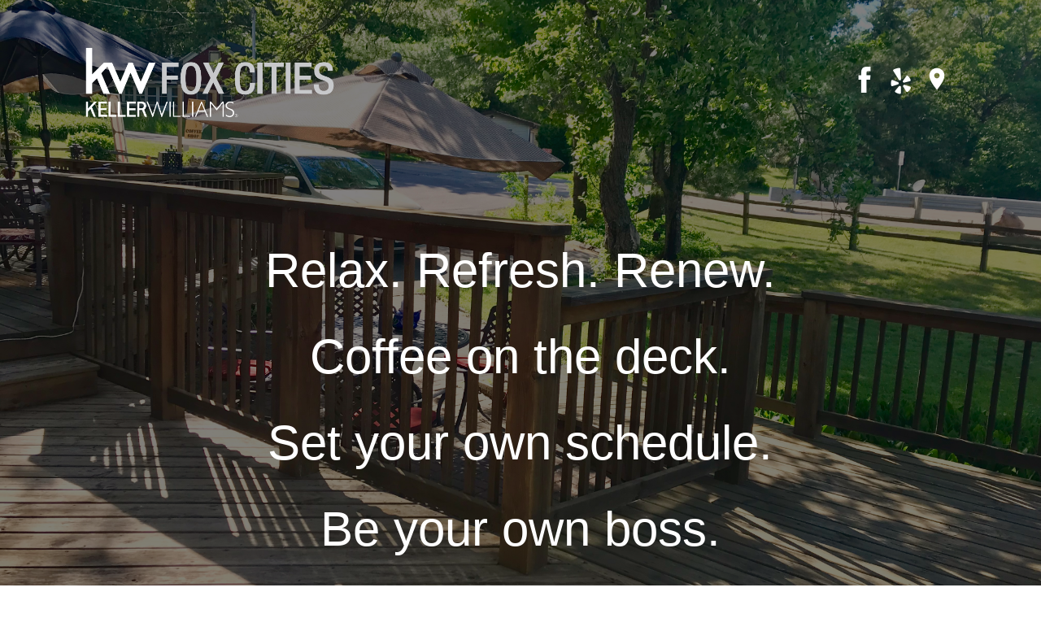

--- FILE ---
content_type: text/html
request_url: https://a3cxzeii.pages.infusionsoft.net/
body_size: 65676
content:
<!DOCTYPE html><html lang="en"><head><title>www.coffeeonthedeck.com</title><meta charset="UTF-8"><meta http-equiv="X-UA-Compatible" content="IE=edge,chrome=1"><meta name="description" content=""><meta name="apple-mobile-web-app-capable" content="yes"><meta name="apple-mobile-web-app-status-bar-style" content="#2b2b34"><meta name="viewport" content="width=device-width,initial-scale=1"><meta name="keywords" content="html5, css3, js, convrrt, templates, campaigns, conversion campaigns, conversion funnels"><meta name="author" content="Convrrt - Landing Page Builder"><meta http-equiv="Expires" content="1000"><meta name="apple-mobile-web-app-capable" content="yes"><meta name="apple-mobile-web-app-status-bar-style" content="#2b2b34"><meta name="apple-mobile-web-app-title" content="index"><meta name="mobile-web-app-capable" content="yes"><meta property="og:title" content=""><meta property="og:type" content="website"><meta property="og:url" content="https://a3cxzeii.pages.infusionsoft.net"><meta property="og:image" content=""><meta property="og:description" content=""><meta property="fb:app_id" content="1696211987317191"><style type="text/css" id="material-display-none">.material-icons { display: none; }</style><meta name="robots" content="noindex, nofollow"> <style>*,:after,:before{box-sizing:border-box}html{font-family:sans-serif;line-height:1.15;-webkit-text-size-adjust:100%}section{display:block}body{margin:0;font-family:-apple-system,BlinkMacSystemFont,Segoe UI,Roboto,Helvetica Neue,Arial,Noto Sans,sans-serif;font-size:1rem;font-weight:400;line-height:1.5;color:#212529;text-align:left;background-color:#fff}p{margin-top:0;margin-bottom:1rem}ul{margin-bottom:1rem}ul{margin-top:0}a{color:#5d62ab;text-decoration:none;background-color:transparent}img{border-style:none}img{vertical-align:middle}button{border-radius:0}button{margin:0;font-family:inherit;font-size:inherit;line-height:inherit}button{overflow:visible}button{text-transform:none}button{-webkit-appearance:button}button::-moz-focus-inner{padding:0;border-style:none}::-webkit-file-upload-button{font:inherit;-webkit-appearance:button}.img-fluid{max-width:100%;height:auto}.container{width:100%;padding-right:15px;padding-left:15px;margin-right:auto;margin-left:auto}@media (min-width:576px){.container{max-width:540px}}@media (min-width:768px){.container{max-width:720px}}@media (min-width:992px){.container{max-width:960px}}@media (min-width:1200px){.container{max-width:1140px}}.row{display:-ms-flexbox;display:flex;-ms-flex-wrap:wrap;flex-wrap:wrap;margin-right:-15px;margin-left:-15px}.col,.col-12,.col-6,.col-md,.col-md-1,.col-md-10,.col-md-12,.col-md-2,.col-md-3,.col-md-4,.col-md-6,.col-md-7{position:relative;width:100%;padding-right:15px;padding-left:15px}.col{-ms-flex-preferred-size:0;flex-basis:0;-ms-flex-positive:1;flex-grow:1;max-width:100%}.col-6{-ms-flex:0 0 50%;flex:0 0 50%;max-width:50%}.col-12{-ms-flex:0 0 100%;flex:0 0 100%;max-width:100%}@media (min-width:768px){.col-md{-ms-flex-preferred-size:0;flex-basis:0;-ms-flex-positive:1;flex-grow:1;max-width:100%}.col-md-1{-ms-flex:0 0 8.33333%;flex:0 0 8.33333%;max-width:8.33333%}.col-md-2{-ms-flex:0 0 16.66667%;flex:0 0 16.66667%;max-width:16.66667%}.col-md-3{-ms-flex:0 0 25%;flex:0 0 25%;max-width:25%}.col-md-4{-ms-flex:0 0 33.33333%;flex:0 0 33.33333%;max-width:33.33333%}.col-md-6{-ms-flex:0 0 50%;flex:0 0 50%;max-width:50%}.col-md-7{-ms-flex:0 0 58.33333%;flex:0 0 58.33333%;max-width:58.33333%}.col-md-10{-ms-flex:0 0 83.33333%;flex:0 0 83.33333%;max-width:83.33333%}.col-md-12{-ms-flex:0 0 100%;flex:0 0 100%;max-width:100%}}.btn{display:inline-block;font-weight:400;color:#212529;text-align:center;vertical-align:middle;background-color:transparent;border:1px solid transparent;padding:.375rem .75rem;font-size:1rem;line-height:1.5;border-radius:.25rem}.btn-primary{color:#fff;background-color:#5d62ab;border-color:#5d62ab}.btn-danger{color:#fff;background-color:#e54e39;border-color:#e54e39}.d-flex{display:-ms-flexbox!important;display:flex!important}.embed-responsive{position:relative;display:block;width:100%;padding:0;overflow:hidden}.embed-responsive:before{display:block;content:""}.embed-responsive .embed-responsive-item,.embed-responsive iframe{position:absolute;top:0;bottom:0;left:0;width:100%;height:100%;border:0}.embed-responsive-16by9:before{padding-top:56.25%}.flex-wrap{-ms-flex-wrap:wrap!important;flex-wrap:wrap!important}.justify-content-center{-ms-flex-pack:center!important;justify-content:center!important}.align-items-center{-ms-flex-align:center!important;align-items:center!important}.my-0{margin-top:0!important}.mx-0{margin-right:0!important}.my-0{margin-bottom:0!important}.mx-0{margin-left:0!important}.my-1{margin-top:.25rem!important}.my-1{margin-bottom:.25rem!important}.my-2{margin-top:.5rem!important}.mr-2{margin-right:.5rem!important}.my-2{margin-bottom:.5rem!important}.mb-3{margin-bottom:1rem!important}.my-5{margin-top:3rem!important}.my-5{margin-bottom:3rem!important}.px-0{padding-right:0!important}.px-0{padding-left:0!important}.py-1{padding-top:.25rem!important}.py-1{padding-bottom:.25rem!important}.py-3{padding-top:1rem!important}.px-3{padding-right:1rem!important}.py-3{padding-bottom:1rem!important}.px-3{padding-left:1rem!important}.py-4{padding-top:1.5rem!important}.py-4{padding-bottom:1.5rem!important}.py-5{padding-top:3rem!important}.py-5{padding-bottom:3rem!important}.mr-auto,.mx-auto{margin-right:auto!important}.ml-auto,.mx-auto{margin-left:auto!important}@media (min-width:768px){.my-md-0{margin-top:0!important}.my-md-0{margin-bottom:0!important}}.text-left{text-align:left!important}.text-center{text-align:center!important}body,html{font-family:Nunito,sans-serif}.block{position:relative;outline:0}.cvt-editor-row{position:relative;padding-top:3px;padding-bottom:3px}.froala-editor{min-width:50px;padding:0;overflow-y:visible}.img-fluid{position:relative}@media (max-width:768px){.img-fluid{width:inherit!important}}.btn:last-child,.btn:last-of-type{margin-right:0}.btn-shadow-deep{box-shadow:0 5px 5px -3px rgba(0,0,0,.2),0 8px 10px 1px rgba(0,0,0,.14),0 3px 14px 2px rgba(0,0,0,.12)}.btn-xl{padding:1.5rem 2rem;font-size:1.75rem;border-radius:.3rem}.btn-pill{border-radius:50em}.cvt-editor-brand-logo,.img-fluid{position:relative}.btn{white-space:normal}@font-face{font-family:themify;src:url(https://cdn.convrrt.com/vendor/themify/fonts/themify.eot);src:url(https://cdn.convrrt.com/vendor/themify/fonts/themify.eot) format('embedded-opentype'),url(https://cdn.convrrt.com/vendor/themify/fonts/themify.woff) format('woff'),url(https://cdn.convrrt.com/vendor/themify/fonts/themify.ttf) format('truetype'),url(https://cdn.convrrt.com/vendor/themify/fonts/themify.svg) format('svg');font-weight:400;font-style:normal}[class^=ti-]{font-family:themify;speak:none;font-style:normal;font-weight:400;font-variant:normal;text-transform:none;line-height:1;-webkit-font-smoothing:antialiased;-moz-osx-font-smoothing:grayscale}.ti-facebook:before{content:"\e741"}@font-face{font-family:FontAwesome;src:url(https://cdn.convrrt.com/vendor/font-awesome/4.7.0/fonts/fontawesome-webfont.eot);src:url(https://cdn.convrrt.com/vendor/font-awesome/4.7.0/fonts/fontawesome-webfont.eot) format('embedded-opentype'),url(https://cdn.convrrt.com/vendor/font-awesome/4.7.0/fonts/fontawesome-webfont.woff2) format('woff2'),url(https://cdn.convrrt.com/vendor/font-awesome/4.7.0/fonts/fontawesome-webfont.woff) format('woff'),url(https://cdn.convrrt.com/vendor/font-awesome/4.7.0/fonts/fontawesome-webfont.ttf) format('truetype'),url(https://cdn.convrrt.com/vendor/font-awesome/4.7.0/fonts/fontawesome-webfont.svg) format('svg');font-weight:400;font-style:normal}.fa{display:inline-block;font:normal normal normal 14px/1 FontAwesome;font-size:inherit;text-rendering:auto;-webkit-font-smoothing:antialiased;-moz-osx-font-smoothing:grayscale}.fa-facebook-square:before{content:"\f082"}.fa-yelp:before{content:"\f1e9"}.fa-facebook-official:before{content:"\f230"}@font-face{font-family:'Material Icons';font-style:normal;font-weight:400;src:url(https://fonts.gstatic.com/s/materialicons/v77/flUhRq6tzZclQEJ-Vdg-IuiaDsNZ.ttf) format('truetype')}.material-icons{font-family:'Material Icons';font-weight:400;font-style:normal;font-size:24px;line-height:1;letter-spacing:normal;text-transform:none;display:inline-block;white-space:nowrap;word-wrap:normal;direction:ltr}*,:after,:before{box-sizing:border-box}html{font-family:sans-serif;line-height:1.15;-webkit-text-size-adjust:100%}section{display:block}body{margin:0;font-family:-apple-system,BlinkMacSystemFont,Segoe UI,Roboto,Helvetica Neue,Arial,Noto Sans,sans-serif;font-size:1rem;font-weight:400;line-height:1.5;color:#212529;text-align:left;background-color:#fff}p{margin-top:0;margin-bottom:1rem}ul{margin-bottom:1rem}ul{margin-top:0}a{color:#5d62ab;text-decoration:none;background-color:transparent}img{border-style:none}img{vertical-align:middle}button{border-radius:0}button{margin:0;font-family:inherit;font-size:inherit;line-height:inherit}button{overflow:visible}button{text-transform:none}button{-webkit-appearance:button}button::-moz-focus-inner{padding:0;border-style:none}::-webkit-file-upload-button{font:inherit;-webkit-appearance:button}.img-fluid{max-width:100%;height:auto}.container{width:100%;padding-right:15px;padding-left:15px;margin-right:auto;margin-left:auto}@media (min-width:576px){.container{max-width:540px}}@media (min-width:768px){.container{max-width:720px}}@media (min-width:992px){.container{max-width:960px}}@media (min-width:1200px){.container{max-width:1140px}}.row{display:-ms-flexbox;display:flex;-ms-flex-wrap:wrap;flex-wrap:wrap;margin-right:-15px;margin-left:-15px}.col,.col-12,.col-6,.col-md,.col-md-1,.col-md-10,.col-md-12,.col-md-2,.col-md-3,.col-md-4,.col-md-6,.col-md-7{position:relative;width:100%;padding-right:15px;padding-left:15px}.col{-ms-flex-preferred-size:0;flex-basis:0;-ms-flex-positive:1;flex-grow:1;max-width:100%}.col-6{-ms-flex:0 0 50%;flex:0 0 50%;max-width:50%}.col-12{-ms-flex:0 0 100%;flex:0 0 100%;max-width:100%}@media (min-width:768px){.col-md{-ms-flex-preferred-size:0;flex-basis:0;-ms-flex-positive:1;flex-grow:1;max-width:100%}.col-md-1{-ms-flex:0 0 8.33333%;flex:0 0 8.33333%;max-width:8.33333%}.col-md-2{-ms-flex:0 0 16.66667%;flex:0 0 16.66667%;max-width:16.66667%}.col-md-3{-ms-flex:0 0 25%;flex:0 0 25%;max-width:25%}.col-md-4{-ms-flex:0 0 33.33333%;flex:0 0 33.33333%;max-width:33.33333%}.col-md-6{-ms-flex:0 0 50%;flex:0 0 50%;max-width:50%}.col-md-7{-ms-flex:0 0 58.33333%;flex:0 0 58.33333%;max-width:58.33333%}.col-md-10{-ms-flex:0 0 83.33333%;flex:0 0 83.33333%;max-width:83.33333%}.col-md-12{-ms-flex:0 0 100%;flex:0 0 100%;max-width:100%}}.btn{display:inline-block;font-weight:400;color:#212529;text-align:center;vertical-align:middle;background-color:transparent;border:1px solid transparent;padding:.375rem .75rem;font-size:1rem;line-height:1.5;border-radius:.25rem}.btn-primary{color:#fff;background-color:#5d62ab;border-color:#5d62ab}.btn-danger{color:#fff;background-color:#e54e39;border-color:#e54e39}.d-flex{display:-ms-flexbox!important;display:flex!important}.embed-responsive{position:relative;display:block;width:100%;padding:0;overflow:hidden}.embed-responsive:before{display:block;content:""}.embed-responsive .embed-responsive-item,.embed-responsive iframe{position:absolute;top:0;bottom:0;left:0;width:100%;height:100%;border:0}.embed-responsive-16by9:before{padding-top:56.25%}.flex-wrap{-ms-flex-wrap:wrap!important;flex-wrap:wrap!important}.justify-content-center{-ms-flex-pack:center!important;justify-content:center!important}.align-items-center{-ms-flex-align:center!important;align-items:center!important}.my-0{margin-top:0!important}.mx-0{margin-right:0!important}.my-0{margin-bottom:0!important}.mx-0{margin-left:0!important}.my-1{margin-top:.25rem!important}.my-1{margin-bottom:.25rem!important}.my-2{margin-top:.5rem!important}.mr-2{margin-right:.5rem!important}.my-2{margin-bottom:.5rem!important}.mb-3{margin-bottom:1rem!important}.my-5{margin-top:3rem!important}.my-5{margin-bottom:3rem!important}.px-0{padding-right:0!important}.px-0{padding-left:0!important}.py-1{padding-top:.25rem!important}.py-1{padding-bottom:.25rem!important}.py-3{padding-top:1rem!important}.px-3{padding-right:1rem!important}.py-3{padding-bottom:1rem!important}.px-3{padding-left:1rem!important}.py-4{padding-top:1.5rem!important}.py-4{padding-bottom:1.5rem!important}.py-5{padding-top:3rem!important}.py-5{padding-bottom:3rem!important}.mr-auto,.mx-auto{margin-right:auto!important}.ml-auto,.mx-auto{margin-left:auto!important}@media (min-width:768px){.my-md-0{margin-top:0!important}.my-md-0{margin-bottom:0!important}}.text-left{text-align:left!important}.text-center{text-align:center!important}body,html{font-family:Nunito,sans-serif}.block{position:relative;outline:0}.cvt-editor-row{position:relative;padding-top:3px;padding-bottom:3px}.froala-editor{min-width:50px;padding:0;overflow-y:visible}.img-fluid{position:relative}@media (max-width:768px){.img-fluid{width:inherit!important}}.btn:last-child,.btn:last-of-type{margin-right:0}.btn-shadow-deep{box-shadow:0 5px 5px -3px rgba(0,0,0,.2),0 8px 10px 1px rgba(0,0,0,.14),0 3px 14px 2px rgba(0,0,0,.12)}.btn-xl{padding:1.5rem 2rem;font-size:1.75rem;border-radius:.3rem}.btn-pill{border-radius:50em}.cvt-editor-brand-logo,.img-fluid{position:relative}.btn{white-space:normal}@font-face{font-family:themify;src:url(https://cdn.convrrt.com/vendor/themify/fonts/themify.eot);src:url(https://cdn.convrrt.com/vendor/themify/fonts/themify.eot) format('embedded-opentype'),url(https://cdn.convrrt.com/vendor/themify/fonts/themify.woff) format('woff'),url(https://cdn.convrrt.com/vendor/themify/fonts/themify.ttf) format('truetype'),url(https://cdn.convrrt.com/vendor/themify/fonts/themify.svg) format('svg');font-weight:400;font-style:normal}[class^=ti-]{font-family:themify;speak:none;font-style:normal;font-weight:400;font-variant:normal;text-transform:none;line-height:1;-webkit-font-smoothing:antialiased;-moz-osx-font-smoothing:grayscale}.ti-facebook:before{content:"\e741"}@font-face{font-family:FontAwesome;src:url(https://cdn.convrrt.com/vendor/font-awesome/4.7.0/fonts/fontawesome-webfont.eot);src:url(https://cdn.convrrt.com/vendor/font-awesome/4.7.0/fonts/fontawesome-webfont.eot) format('embedded-opentype'),url(https://cdn.convrrt.com/vendor/font-awesome/4.7.0/fonts/fontawesome-webfont.woff2) format('woff2'),url(https://cdn.convrrt.com/vendor/font-awesome/4.7.0/fonts/fontawesome-webfont.woff) format('woff'),url(https://cdn.convrrt.com/vendor/font-awesome/4.7.0/fonts/fontawesome-webfont.ttf) format('truetype'),url(https://cdn.convrrt.com/vendor/font-awesome/4.7.0/fonts/fontawesome-webfont.svg) format('svg');font-weight:400;font-style:normal}.fa{display:inline-block;font:normal normal normal 14px/1 FontAwesome;font-size:inherit;text-rendering:auto;-webkit-font-smoothing:antialiased;-moz-osx-font-smoothing:grayscale}.fa-facebook-square:before{content:"\f082"}.fa-yelp:before{content:"\f1e9"}.fa-facebook-official:before{content:"\f230"}@font-face{font-family:'Material Icons';font-style:normal;font-weight:400;src:url(https://fonts.gstatic.com/s/materialicons/v77/flUhRq6tzZclQEJ-Vdg-IuiaDsNZ.ttf) format('truetype')}.material-icons{font-family:'Material Icons';font-weight:400;font-style:normal;font-size:24px;line-height:1;letter-spacing:normal;text-transform:none;display:inline-block;white-space:nowrap;word-wrap:normal;direction:ltr}</style>
  <script>(function(){
          window.cssQueue = [
            'core', 'themify', 'font-awesome', 'material'
          ]

          window.cssLoaded = function () {
            var e = document.createElement('div')
            e.id = 'url2png-cheese'
            e.style = 'display: none'
            var body = document.querySelector('body')

            if (body) {
              body.appendChild(e)
            }
          }

          window.cssReady = function (sheet, key) {
            if (sheet.rel !== 'stylesheet') {
              sheet.rel='stylesheet'
              return
            }

            cssQueue.splice(cssQueue.indexOf(key), 1)
            if (cssQueue.length === 0) {
              cssLoaded()
            }
          }
        })()</script><!--[if IE]>
      <link rel="stylesheet" type="text/css" href="https://npmcdn.com/flatpickr/dist/ie.css">
      <![endif]--><link rel="preload" href="https://cdn.jsdelivr.net/npm/flatpickr/dist/flatpickr.min.css" as="style" onload="this.onload=null;this.rel='stylesheet'"><link rel="preload" href="https://cdnjs.cloudflare.com/ajax/libs/intl-tel-input/16.0.4/css/intlTelInput.css" as="style" onload="this.onload=null;this.rel='stylesheet'"><link rel="preload" href="https://cdn.convrrt.com/assets/css/v2/core-67c779b.min.css" as="style" onload="cssReady(this, 'core')"><noscript><link rel="stylesheet" href="https://cdn.convrrt.com/assets/css/v2/core-67c779b.min.css"></noscript><link rel="preload" href="https://cdn.convrrt.com/vendor/themify/themify-icons.css" as="style" onload="cssReady(this, 'themify')"><noscript><link rel="stylesheet" href="https://cdn.convrrt.com/vendor/themify/themify-icons.css"></noscript><link rel="preload" href="https://cdn.convrrt.com/vendor/font-awesome/4.7.0/css/font-awesome.min.css" as="style" onload="cssReady(this, 'font-awesome')"><noscript><link rel="stylesheet" href="https://cdn.convrrt.com/vendor/font-awesome/4.7.0/css/font-awesome.min.css"></noscript><link rel="preload" href="https://fonts.googleapis.com/icon?family=Material+Icons" as="style" onload="cssReady(this, 'material')"><noscript><link rel="stylesheet" href="https://fonts.googleapis.com/icon?family=Material+Icons"></noscript><link rel="preload" href="https://cdn.jsdelivr.net/npm/gridstack@2.2.0/dist/gridstack.min.css" as="style" onload="this.onload=null;this.rel='stylesheet'"><script src="https://cdn.jsdelivr.net/npm/gridstack@2.2.0/dist/gridstack.all.js"></script><style id="critical-styles" type="text/css"></style><style id="element-styles" type="text/css">.bgImage-0-602075 {
  top: 0;
  left: 0;
  right: 0;
  bottom: 0;
  position: absolute;
  background-size: cover;
  background-image: url(https://cdn.convrrt.com/apps/infusionsoft/dn726/52d7f6ca-38c4-45b9-a6c1-7d5203313a8c.jpg);
  background-repeat: no-repeat;
  background-position: center center;
  background-attachment: fixed;
}
@media only screen and (max-width: 767px) {
  .bgImage-0-602075 {
    background-attachment: scroll;
  }
}
.bgColor-0-602076 {
  top: 0;
  left: 0;
  right: 0;
  bottom: 0;
  position: absolute;
  background-color: hsla(0, 100%, 1%, 0.5);
}
.content-0-602077 {
  color: #FFFFFF;
  padding-top: 2em;
  padding-bottom: 8em;
}

  .content-0-602077 .form-simple input::placeholder, .content-0-602077 .form-material input::placeholder, .content-0-602077 .form-creative input::placeholder, .content-0-602077 .form-minimalist input::placeholder, .content-0-602077 .form-simple input, .content-0-602077 .form-material input, .content-0-602077 .form-creative input, .content-0-602077 .form-minimalist input
 {
  color: #FFFFFF;
}
.content-0-602077 .form-creative input, .content-0-602077 .form-minimalist input {
  border: 1px solid #FFFFFF;
}
.content-0-602077 .form-simple input {
  border-bottom: 1px solid #FFFFFF;
}
.content-0-602077 .form-material input {
  border-bottom: 1px solid #FFFFFF;
}
.content-0-602082 {
  position: relative;
}
.bgColor-0-602083 {
  top: 0;
  left: 0;
  right: 0;
  bottom: 0;
  position: absolute;
  border-radius: 0px;
}
.bgImage-0-602084 {
  top: 0;
  left: 0;
  right: 0;
  bottom: 0;
  position: absolute;
  background-size: cover;
  background-repeat: no-repeat;
  background-position: center center;
}
.bgColor-0-602085 {
  top: 0;
  left: 0;
  right: 0;
  bottom: 0;
  position: absolute;
  border-width: 1px;
  border-radius: 0px;
}
.content-0-602086 {
  width: 100%;
  height: 100%;
  z-index: 1;
  position: relative;
}
.content-0-602086 .form-creative input, .content-0-602086 .form-minimalist input {
  border: 1px solid null;
}
.content-0-602086 .form-simple input {
  border-bottom: 1px solid null;
}
.content-0-602086 .form-material input {
  border-bottom: 1px solid null;
}

.bgImage-0-602092 {
  top: 0;
  left: 0;
  right: 0;
  bottom: 0;
  position: absolute;
  background-size: cover;
  background-repeat: no-repeat;
  background-position: center center;
}
.bgColor-0-602093 {
  top: 0;
  left: 0;
  right: 0;
  bottom: 0;
  position: absolute;
  border-width: 0px;
  border-radius: 0px;
}
.content-0-602094 {
  width: 100%;
  height: 100%;
  z-index: 1;
  position: relative;
}
.content-0-602094 .form-creative input, .content-0-602094 .form-minimalist input {
  border: 1px solid null;
}
.content-0-602094 .form-simple input {
  border-bottom: 1px solid null;
}
.content-0-602094 .form-material input {
  border-bottom: 1px solid null;
}
.icon-0-602099 {
  color: hsl(0, 0%, 100%);
  z-index: 0;
  font-size: 2rem!important;
}
.iconWrapper-0-602100 {
  width: 100%;
  height: 100%;
  margin-right: 15px;
}
.icon-0-602101 {
  color: hsl(0, 0%, 100%);
  z-index: 0;
  font-size: 2rem!important;
}
.iconWrapper-0-602102 {
  width: 100%;
  height: 100%;
  margin-right: 15px;
}
.icon-0-602103 {
  color: hsl(0, 0%, 100%);
  z-index: 0;
  font-size: 2rem!important;
}
.iconWrapper-0-602104 {
  width: 100%;
  height: 100%;
  margin-right: 15px;
}
.content-0-602105 {
  position: relative;
  margin-top: 6em;
}
.bgColor-0-602106 {
  top: 0;
  left: 0;
  right: 0;
  bottom: 0;
  position: absolute;
  border-radius: 0px;
}
.bgImage-0-602107 {
  top: 0;
  left: 0;
  right: 0;
  bottom: 0;
  position: absolute;
  background-size: cover;
  background-repeat: no-repeat;
  background-position: center center;
}
.bgColor-0-602108 {
  top: 0;
  left: 0;
  right: 0;
  bottom: 0;
  position: absolute;
  border-width: 0px;
  border-radius: 0px;
}
.content-0-602109 {
  width: 100%;
  height: 100%;
  z-index: 1;
  position: relative;
}
.content-0-602109 .form-creative input, .content-0-602109 .form-minimalist input {
  border: 1px solid null;
}
.content-0-602109 .form-simple input {
  border-bottom: 1px solid null;
}
.content-0-602109 .form-material input {
  border-bottom: 1px solid null;
}

.content-0-602114 {
  position: relative;
}
.bgColor-0-602115 {
  top: 0;
  left: 0;
  right: 0;
  bottom: 0;
  position: absolute;
  border-radius: 0px;
}
.bgImage-0-602116 {
  top: 0;
  left: 0;
  right: 0;
  bottom: 0;
  position: absolute;
  background-size: cover;
  background-repeat: no-repeat;
  background-position: center center;
}
.bgColor-0-602117 {
  top: 0;
  left: 0;
  right: 0;
  bottom: 0;
  position: absolute;
  border-width: 0px;
  border-radius: 5px;
}
.content-0-602118 {
  width: 100%;
  height: 100%;
  z-index: 1;
  position: relative;
}
.content-0-602118 .form-creative input, .content-0-602118 .form-minimalist input {
  border: 1px solid null;
}
.content-0-602118 .form-simple input {
  border-bottom: 1px solid null;
}
.content-0-602118 .form-material input {
  border-bottom: 1px solid null;
}
.theme-0-602123 {
  color: #FFFFFF;
  border-color: hsl(258.70000000000005, 46.5%, 55.3%);
  background-color: hsl(258.70000000000005, 46.5%, 55.3%);
}
.theme-0-602123:hover {
  color: #FFFFFF;
  border-color: hsl(258.70000000000005, 46.5%, 49.8%);
  background-color: hsl(258.70000000000005, 46.5%, 49.8%);
}
.theme-0-602123:active {
  color: #FFFFFF;
  border-color: hsl(258.70000000000005, 46.5%, 49.8%);
  background-color: hsl(258.70000000000005, 46.5%, 49.8%);
}
.theme-0-602123:focus {
  color: #FFFFFF;
  box-shadow: 0 0 0 2px hsl(258.70000000000005, 46.5%, 55.3%);
  border-color: hsl(258.70000000000005, 46.5%, 49.8%);
  background-color: hsl(258.70000000000005, 46.5%, 49.8%);
}
.themeOutline-0-602124 {
  color: hsl(258.70000000000005, 46.5%, 55.3%);
  border-color: hsl(258.70000000000005, 46.5%, 55.3%);
  background-color: transparent;
}
.themeOutline-0-602124:hover {
  color: #FFFFFF;
  border-color: hsl(258.70000000000005, 46.5%, 55.3%);
  background-color: hsl(258.70000000000005, 46.5%, 55.3%);
}
.themeOutline-0-602124:active {
  color: #FFFFFF;
  border-color: hsl(258.70000000000005, 46.5%, 55.3%);
  background-color: hsl(258.70000000000005, 46.5%, 55.3%);
}
.themeOutline-0-602124:focus {
  color: hsl(258.70000000000005, 46.5%, 55.3%);
  border-color: hsl(258.70000000000005, 46.5%, 55.3%);
  background-color: transparent;
}
.bgImage-0-602132 {
  top: 0;
  left: 0;
  right: 0;
  bottom: 0;
  position: absolute;
  background-size: cover;
  background-repeat: no-repeat;
  background-position: center center;
}
@media only screen and (max-width: 767px) {
  .bgImage-0-602132 {
    background-attachment: scroll;
  }
}
.bgColor-0-602133 {
  top: 0;
  left: 0;
  right: 0;
  bottom: 0;
  position: absolute;
  background-color: hsl(0, 0%, 62%);
}
.content-0-602134 {
  color: #000000;
  padding-top: 50px;
  padding-bottom: 50px;
}

  .content-0-602134 .form-simple input::placeholder, .content-0-602134 .form-material input::placeholder, .content-0-602134 .form-creative input::placeholder, .content-0-602134 .form-minimalist input::placeholder, .content-0-602134 .form-simple input, .content-0-602134 .form-material input, .content-0-602134 .form-creative input, .content-0-602134 .form-minimalist input
 {
  color: #000000;
}
.content-0-602134 .form-creative input, .content-0-602134 .form-minimalist input {
  border: 1px solid #000000;
}
.content-0-602134 .form-simple input {
  border-bottom: 1px solid #000000;
}
.content-0-602134 .form-material input {
  border-bottom: 1px solid #000000;
}
.content-0-602139 {
  position: relative;
}
.bgColor-0-602140 {
  top: 0;
  left: 0;
  right: 0;
  bottom: 0;
  position: absolute;
  border-radius: 0px;
}
.bgImage-0-602141 {
  top: 0;
  left: 0;
  right: 0;
  bottom: 0;
  position: absolute;
  background-size: cover;
  background-repeat: no-repeat;
  background-position: center center;
}
.bgColor-0-602142 {
  top: 0;
  left: 0;
  right: 0;
  bottom: 0;
  position: absolute;
  border-width: 0px;
  border-radius: 0px;
}
.content-0-602143 {
  width: 100%;
  height: 100%;
  z-index: 1;
  position: relative;
}
.content-0-602143 .form-creative input, .content-0-602143 .form-minimalist input {
  border: 1px solid null;
}
.content-0-602143 .form-simple input {
  border-bottom: 1px solid null;
}
.content-0-602143 .form-material input {
  border-bottom: 1px solid null;
}

.bgImage-0-602148 {
  top: 0;
  left: 0;
  right: 0;
  bottom: 0;
  position: absolute;
  background-size: cover;
  background-repeat: no-repeat;
  background-position: center center;
}
@media only screen and (max-width: 767px) {
  .bgImage-0-602148 {
    background-attachment: scroll;
  }
}
.bgColor-0-602149 {
  top: 0;
  left: 0;
  right: 0;
  bottom: 0;
  position: absolute;
}
.content-0-602150 .form-creative input, .content-0-602150 .form-minimalist input {
  border: 1px solid null;
}
.content-0-602150 .form-simple input {
  border-bottom: 1px solid null;
}
.content-0-602150 .form-material input {
  border-bottom: 1px solid null;
}
.content-0-602155 {
  position: relative;
}
.bgColor-0-602156 {
  top: 0;
  left: 0;
  right: 0;
  bottom: 0;
  position: absolute;
  border-radius: 0px;
}
.bgImage-0-602157 {
  top: 0;
  left: 0;
  right: 0;
  bottom: 0;
  position: absolute;
  background-size: cover;
  background-repeat: no-repeat;
  background-position: center center;
}
.bgColor-0-602158 {
  top: 0;
  left: 0;
  right: 0;
  bottom: 0;
  position: absolute;
  border-width: 0px;
  border-radius: 0px;
}
.content-0-602159 {
  width: 100%;
  height: 100%;
  z-index: 1;
  position: relative;
}
.content-0-602159 .form-creative input, .content-0-602159 .form-minimalist input {
  border: 1px solid null;
}
.content-0-602159 .form-simple input {
  border-bottom: 1px solid null;
}
.content-0-602159 .form-material input {
  border-bottom: 1px solid null;
}

.bgImage-0-602165 {
  top: 0;
  left: 0;
  right: 0;
  bottom: 0;
  position: absolute;
  background-size: cover;
  background-image: url(https://cdn.convrrt.com/apps/infusionsoft/dn726/3d663d64-559a-41c0-bffd-b339711e18df.jpg);
  background-repeat: no-repeat;
  background-position: center center;
  background-attachment: fixed;
}
@media only screen and (max-width: 767px) {
  .bgImage-0-602165 {
    background-attachment: scroll;
  }
}
.bgColor-0-602166 {
  top: 0;
  left: 0;
  right: 0;
  bottom: 0;
  position: absolute;
  background-color: hsla(0, 100%, 1%, 0.4);
}
.content-0-602167 {
  color: #FFFFFF;
  padding-top: 5em;
  padding-bottom: 5em;
}

  .content-0-602167 .form-simple input::placeholder, .content-0-602167 .form-material input::placeholder, .content-0-602167 .form-creative input::placeholder, .content-0-602167 .form-minimalist input::placeholder, .content-0-602167 .form-simple input, .content-0-602167 .form-material input, .content-0-602167 .form-creative input, .content-0-602167 .form-minimalist input
 {
  color: #FFFFFF;
}
.content-0-602167 .form-creative input, .content-0-602167 .form-minimalist input {
  border: 1px solid #FFFFFF;
}
.content-0-602167 .form-simple input {
  border-bottom: 1px solid #FFFFFF;
}
.content-0-602167 .form-material input {
  border-bottom: 1px solid #FFFFFF;
}
.content-0-602172 {
  position: relative;
}
.bgColor-0-602173 {
  top: 0;
  left: 0;
  right: 0;
  bottom: 0;
  position: absolute;
  border-radius: 0px;
}
.bgImage-0-602174 {
  top: 0;
  left: 0;
  right: 0;
  bottom: 0;
  position: absolute;
  background-size: cover;
  background-repeat: no-repeat;
  background-position: center center;
}
.bgColor-0-602175 {
  top: 0;
  left: 0;
  right: 0;
  bottom: 0;
  position: absolute;
  border-width: 0px;
  border-radius: 0px;
}
.content-0-602176 {
  width: 100%;
  height: 100%;
  z-index: 1;
  position: relative;
}
.content-0-602176 .form-creative input, .content-0-602176 .form-minimalist input {
  border: 1px solid null;
}
.content-0-602176 .form-simple input {
  border-bottom: 1px solid null;
}
.content-0-602176 .form-material input {
  border-bottom: 1px solid null;
}

.bgImage-0-602181 {
  top: 0;
  left: 0;
  right: 0;
  bottom: 0;
  position: absolute;
  background-size: cover;
  background-repeat: no-repeat;
  background-position: center center;
  background-attachment: fixed;
}
@media only screen and (max-width: 767px) {
  .bgImage-0-602181 {
    background-attachment: scroll;
  }
}
.bgColor-0-602182 {
  top: 0;
  left: 0;
  right: 0;
  bottom: 0;
  position: absolute;
  background-color: hsl(0, 0%, 62%);
}
.content-0-602183 {
  color: #000000;
}

  .content-0-602183 .form-simple input::placeholder, .content-0-602183 .form-material input::placeholder, .content-0-602183 .form-creative input::placeholder, .content-0-602183 .form-minimalist input::placeholder, .content-0-602183 .form-simple input, .content-0-602183 .form-material input, .content-0-602183 .form-creative input, .content-0-602183 .form-minimalist input
 {
  color: #000000;
}
.content-0-602183 .form-creative input, .content-0-602183 .form-minimalist input {
  border: 1px solid #000000;
}
.content-0-602183 .form-simple input {
  border-bottom: 1px solid #000000;
}
.content-0-602183 .form-material input {
  border-bottom: 1px solid #000000;
}
.content-0-602188 {
  position: relative;
}
.bgColor-0-602189 {
  top: 0;
  left: 0;
  right: 0;
  bottom: 0;
  position: absolute;
  border-radius: 0px;
}
.bgImage-0-602190 {
  top: 0;
  left: 0;
  right: 0;
  bottom: 0;
  position: absolute;
  background-size: cover;
  background-repeat: no-repeat;
  background-position: center center;
}
.bgColor-0-602191 {
  top: 0;
  left: 0;
  right: 0;
  bottom: 0;
  position: absolute;
  border-width: 1px;
  border-radius: 0px;
}
.content-0-602192 {
  width: 100%;
  height: 100%;
  z-index: 1;
  position: relative;
}
.content-0-602192 .form-creative input, .content-0-602192 .form-minimalist input {
  border: 1px solid null;
}
.content-0-602192 .form-simple input {
  border-bottom: 1px solid null;
}
.content-0-602192 .form-material input {
  border-bottom: 1px solid null;
}

.content-0-602197 {
  position: relative;
}
.bgColor-0-602198 {
  top: 0;
  left: 0;
  right: 0;
  bottom: 0;
  position: absolute;
  border-radius: 0px;
}
.bgImage-0-602199 {
  top: 0;
  left: 0;
  right: 0;
  bottom: 0;
  position: absolute;
  background-size: cover;
  background-repeat: no-repeat;
  background-position: center center;
}
.bgColor-0-602200 {
  top: 0;
  left: 0;
  right: 0;
  bottom: 0;
  position: absolute;
  border-width: 0px;
  border-radius: 0px;
}
.content-0-602201 {
  width: 100%;
  height: 100%;
  z-index: 1;
  position: relative;
}
.content-0-602201 .form-creative input, .content-0-602201 .form-minimalist input {
  border: 1px solid null;
}
.content-0-602201 .form-simple input {
  border-bottom: 1px solid null;
}
.content-0-602201 .form-material input {
  border-bottom: 1px solid null;
}
.icon-0-602206 {
  z-index: 0;
  font-size: 2rem!important;
}
.iconWrapper-0-602207 {
  width: 100%;
  height: 100%;
}
.bgImage-0-602208 {
  top: 0;
  left: 0;
  right: 0;
  bottom: 0;
  position: absolute;
  background-size: cover;
  background-repeat: no-repeat;
  background-position: center center;
}
.bgColor-0-602209 {
  top: 0;
  left: 0;
  right: 0;
  bottom: 0;
  position: absolute;
  border-width: 0px;
  border-radius: 0px;
}
.content-0-602210 {
  width: 100%;
  height: 100%;
  z-index: 1;
  position: relative;
}
.content-0-602210 .form-creative input, .content-0-602210 .form-minimalist input {
  border: 1px solid null;
}
.content-0-602210 .form-simple input {
  border-bottom: 1px solid null;
}
.content-0-602210 .form-material input {
  border-bottom: 1px solid null;
}

.bgImage-0-602215 {
  top: 0;
  left: 0;
  right: 0;
  bottom: 0;
  position: absolute;
  background-size: cover;
  background-repeat: no-repeat;
  background-position: center center;
}
.bgColor-0-602216 {
  top: 0;
  left: 0;
  right: 0;
  bottom: 0;
  position: absolute;
  border-width: 1px;
  border-radius: 0px;
}
.content-0-602217 {
  width: 100%;
  height: 100%;
  z-index: 1;
  position: relative;
}
.content-0-602217 .form-creative input, .content-0-602217 .form-minimalist input {
  border: 1px solid null;
}
.content-0-602217 .form-simple input {
  border-bottom: 1px solid null;
}
.content-0-602217 .form-material input {
  border-bottom: 1px solid null;
}

.content-0-602222 {
  position: relative;
}
.bgColor-0-602223 {
  top: 0;
  left: 0;
  right: 0;
  bottom: 0;
  position: absolute;
  border-radius: 0px;
}
.bgImage-0-602224 {
  top: 0;
  left: 0;
  right: 0;
  bottom: 0;
  position: absolute;
  background-size: cover;
  background-repeat: no-repeat;
  background-position: center center;
}
.bgColor-0-602225 {
  top: 0;
  left: 0;
  right: 0;
  bottom: 0;
  position: absolute;
  border-width: 0px;
  border-radius: 0px;
}
.content-0-602226 {
  width: 100%;
  height: 100%;
  z-index: 1;
  position: relative;
}
.content-0-602226 .form-creative input, .content-0-602226 .form-minimalist input {
  border: 1px solid null;
}
.content-0-602226 .form-simple input {
  border-bottom: 1px solid null;
}
.content-0-602226 .form-material input {
  border-bottom: 1px solid null;
}
.icon-0-602231 {
  z-index: 0;
  font-size: 2rem!important;
}
.iconWrapper-0-602232 {
  width: 100%;
  height: 100%;
}
.bgImage-0-602233 {
  top: 0;
  left: 0;
  right: 0;
  bottom: 0;
  position: absolute;
  background-size: cover;
  background-repeat: no-repeat;
  background-position: center center;
}
.bgColor-0-602234 {
  top: 0;
  left: 0;
  right: 0;
  bottom: 0;
  position: absolute;
  border-width: 0px;
  border-radius: 0px;
}
.content-0-602235 {
  width: 100%;
  height: 100%;
  z-index: 1;
  position: relative;
}
.content-0-602235 .form-creative input, .content-0-602235 .form-minimalist input {
  border: 1px solid null;
}
.content-0-602235 .form-simple input {
  border-bottom: 1px solid null;
}
.content-0-602235 .form-material input {
  border-bottom: 1px solid null;
}

.bgImage-0-602240 {
  top: 0;
  left: 0;
  right: 0;
  bottom: 0;
  position: absolute;
  background-size: cover;
  background-repeat: no-repeat;
  background-position: center center;
}
.bgColor-0-602241 {
  top: 0;
  left: 0;
  right: 0;
  bottom: 0;
  position: absolute;
  border-width: 1px;
  border-radius: 0px;
}
.content-0-602242 {
  width: 100%;
  height: 100%;
  z-index: 1;
  position: relative;
}
.content-0-602242 .form-creative input, .content-0-602242 .form-minimalist input {
  border: 1px solid null;
}
.content-0-602242 .form-simple input {
  border-bottom: 1px solid null;
}
.content-0-602242 .form-material input {
  border-bottom: 1px solid null;
}

.content-0-602247 {
  position: relative;
}
.bgColor-0-602248 {
  top: 0;
  left: 0;
  right: 0;
  bottom: 0;
  position: absolute;
  border-radius: 0px;
}
.bgImage-0-602249 {
  top: 0;
  left: 0;
  right: 0;
  bottom: 0;
  position: absolute;
  background-size: cover;
  background-repeat: no-repeat;
  background-position: center center;
}
.bgColor-0-602250 {
  top: 0;
  left: 0;
  right: 0;
  bottom: 0;
  position: absolute;
  border-width: 0px;
  border-radius: 0px;
}
.content-0-602251 {
  width: 100%;
  height: 100%;
  z-index: 1;
  position: relative;
}
.content-0-602251 .form-creative input, .content-0-602251 .form-minimalist input {
  border: 1px solid null;
}
.content-0-602251 .form-simple input {
  border-bottom: 1px solid null;
}
.content-0-602251 .form-material input {
  border-bottom: 1px solid null;
}
.icon-0-602256 {
  z-index: 0;
  font-size: 2rem!important;
}
.iconWrapper-0-602257 {
  width: 100%;
  height: 100%;
}
.bgImage-0-602258 {
  top: 0;
  left: 0;
  right: 0;
  bottom: 0;
  position: absolute;
  background-size: cover;
  background-repeat: no-repeat;
  background-position: center center;
}
.bgColor-0-602259 {
  top: 0;
  left: 0;
  right: 0;
  bottom: 0;
  position: absolute;
  border-width: 0px;
  border-radius: 0px;
}
.content-0-602260 {
  width: 100%;
  height: 100%;
  z-index: 1;
  position: relative;
}
.content-0-602260 .form-creative input, .content-0-602260 .form-minimalist input {
  border: 1px solid null;
}
.content-0-602260 .form-simple input {
  border-bottom: 1px solid null;
}
.content-0-602260 .form-material input {
  border-bottom: 1px solid null;
}

.bgImage-0-602265 {
  top: 0;
  left: 0;
  right: 0;
  bottom: 0;
  position: absolute;
  background-size: cover;
  background-repeat: no-repeat;
  background-position: center center;
}
.bgColor-0-602266 {
  top: 0;
  left: 0;
  right: 0;
  bottom: 0;
  position: absolute;
  border-width: 1px;
  border-radius: 0px;
}
.content-0-602267 {
  width: 100%;
  height: 100%;
  z-index: 1;
  position: relative;
}
.content-0-602267 .form-creative input, .content-0-602267 .form-minimalist input {
  border: 1px solid null;
}
.content-0-602267 .form-simple input {
  border-bottom: 1px solid null;
}
.content-0-602267 .form-material input {
  border-bottom: 1px solid null;
}

.content-0-602272 {
  position: relative;
}
.bgColor-0-602273 {
  top: 0;
  left: 0;
  right: 0;
  bottom: 0;
  position: absolute;
  border-radius: 0px;
}
.bgImage-0-602274 {
  top: 0;
  left: 0;
  right: 0;
  bottom: 0;
  position: absolute;
  background-size: cover;
  background-repeat: no-repeat;
  background-position: center center;
}
.bgColor-0-602275 {
  top: 0;
  left: 0;
  right: 0;
  bottom: 0;
  position: absolute;
  border-width: 0px;
  border-radius: 0px;
}
.content-0-602276 {
  width: 100%;
  height: 100%;
  z-index: 1;
  position: relative;
}
.content-0-602276 .form-creative input, .content-0-602276 .form-minimalist input {
  border: 1px solid null;
}
.content-0-602276 .form-simple input {
  border-bottom: 1px solid null;
}
.content-0-602276 .form-material input {
  border-bottom: 1px solid null;
}
.icon-0-602281 {
  z-index: 0;
  font-size: 2rem!important;
}
.iconWrapper-0-602282 {
  width: 100%;
  height: 100%;
}
.bgImage-0-602283 {
  top: 0;
  left: 0;
  right: 0;
  bottom: 0;
  position: absolute;
  background-size: cover;
  background-repeat: no-repeat;
  background-position: center center;
}
.bgColor-0-602284 {
  top: 0;
  left: 0;
  right: 0;
  bottom: 0;
  position: absolute;
  border-width: 0px;
  border-radius: 0px;
}
.content-0-602285 {
  width: 100%;
  height: 100%;
  z-index: 1;
  position: relative;
}
.content-0-602285 .form-creative input, .content-0-602285 .form-minimalist input {
  border: 1px solid null;
}
.content-0-602285 .form-simple input {
  border-bottom: 1px solid null;
}
.content-0-602285 .form-material input {
  border-bottom: 1px solid null;
}

.bgImage-0-602290 {
  top: 0;
  left: 0;
  right: 0;
  bottom: 0;
  position: absolute;
  background-size: cover;
  background-image: url(https://cdn.convrrt.com/apps/infusionsoft/dn726/a001ae92-8256-49c1-bb0d-880fe654729e.jpg);
  background-repeat: no-repeat;
  background-position: center center;
  background-attachment: fixed;
}
@media only screen and (max-width: 767px) {
  .bgImage-0-602290 {
    background-attachment: scroll;
  }
}
.bgColor-0-602291 {
  top: 0;
  left: 0;
  right: 0;
  bottom: 0;
  position: absolute;
}
.content-0-602292 .form-creative input, .content-0-602292 .form-minimalist input {
  border: 1px solid null;
}
.content-0-602292 .form-simple input {
  border-bottom: 1px solid null;
}
.content-0-602292 .form-material input {
  border-bottom: 1px solid null;
}
.content-0-602297 {
  position: relative;
}
.bgColor-0-602298 {
  top: 0;
  left: 0;
  right: 0;
  bottom: 0;
  position: absolute;
  border-radius: 0px;
}
.bgImage-0-602299 {
  top: 0;
  left: 0;
  right: 0;
  bottom: 0;
  position: absolute;
  background-size: cover;
  background-repeat: no-repeat;
  background-position: center center;
}
.bgColor-0-602300 {
  top: 0;
  left: 0;
  right: 0;
  bottom: 0;
  position: absolute;
  border-width: 1px;
  border-radius: 0px;
}
.content-0-602301 {
  width: 100%;
  height: 100%;
  z-index: 1;
  position: relative;
}
.content-0-602301 .form-creative input, .content-0-602301 .form-minimalist input {
  border: 1px solid null;
}
.content-0-602301 .form-simple input {
  border-bottom: 1px solid null;
}
.content-0-602301 .form-material input {
  border-bottom: 1px solid null;
}
.content-0-602306 {
  position: relative;
}
.bgColor-0-602307 {
  top: 0;
  left: 0;
  right: 0;
  bottom: 0;
  position: absolute;
  border-radius: 0px;
}
.bgImage-0-602308 {
  top: 0;
  left: 0;
  right: 0;
  bottom: 0;
  position: absolute;
  background-size: cover;
  background-repeat: no-repeat;
  background-position: center center;
}
.bgColor-0-602309 {
  top: 0;
  left: 0;
  right: 0;
  bottom: 0;
  position: absolute;
  border-width: 0px;
  border-radius: 0px;
}
.content-0-602310 {
  width: 100%;
  height: 100%;
  z-index: 1;
  position: relative;
}
.content-0-602310 .form-creative input, .content-0-602310 .form-minimalist input {
  border: 1px solid null;
}
.content-0-602310 .form-simple input {
  border-bottom: 1px solid null;
}
.content-0-602310 .form-material input {
  border-bottom: 1px solid null;
}

.bgImage-0-602315 {
  top: 0;
  left: 0;
  right: 0;
  bottom: 0;
  position: absolute;
  background-size: cover;
  background-repeat: no-repeat;
  background-position: center center;
}
@media only screen and (max-width: 767px) {
  .bgImage-0-602315 {
    background-attachment: scroll;
  }
}
.bgColor-0-602316 {
  top: 0;
  left: 0;
  right: 0;
  bottom: 0;
  position: absolute;
  background-color: hsl(0, 0%, 62%);
}
.content-0-602317 {
  color: #000000;
  padding-top: 5em;
  padding-bottom: 5em;
}

  .content-0-602317 .form-simple input::placeholder, .content-0-602317 .form-material input::placeholder, .content-0-602317 .form-creative input::placeholder, .content-0-602317 .form-minimalist input::placeholder, .content-0-602317 .form-simple input, .content-0-602317 .form-material input, .content-0-602317 .form-creative input, .content-0-602317 .form-minimalist input
 {
  color: #000000;
}
.content-0-602317 .form-creative input, .content-0-602317 .form-minimalist input {
  border: 1px solid #000000;
}
.content-0-602317 .form-simple input {
  border-bottom: 1px solid #000000;
}
.content-0-602317 .form-material input {
  border-bottom: 1px solid #000000;
}
.content-0-602322 {
  position: relative;
}
.bgColor-0-602323 {
  top: 0;
  left: 0;
  right: 0;
  bottom: 0;
  position: absolute;
  border-radius: 0px;
}
.bgImage-0-602324 {
  top: 0;
  left: 0;
  right: 0;
  bottom: 0;
  position: absolute;
  background-size: cover;
  background-repeat: no-repeat;
  background-position: center center;
}
.bgColor-0-602325 {
  top: 0;
  left: 0;
  right: 0;
  bottom: 0;
  position: absolute;
  border-width: 0px;
  border-radius: 0px;
}
.content-0-602326 {
  width: 100%;
  height: 100%;
  z-index: 1;
  position: relative;
}
.content-0-602326 .form-creative input, .content-0-602326 .form-minimalist input {
  border: 1px solid null;
}
.content-0-602326 .form-simple input {
  border-bottom: 1px solid null;
}
.content-0-602326 .form-material input {
  border-bottom: 1px solid null;
}
.theme-0-602331:focus {
  box-shadow: 0 0 0 2px null;
}
.themeOutline-0-602332 {
  background-color: transparent;
}
.themeOutline-0-602332:focus {
  background-color: transparent;
}
.bgImage-0-602340 {
  top: 0;
  left: 0;
  right: 0;
  bottom: 0;
  position: absolute;
  background-size: cover;
  background-repeat: no-repeat;
  background-position: center center;
}
@media only screen and (max-width: 767px) {
  .bgImage-0-602340 {
    background-attachment: scroll;
  }
}
.bgColor-0-602341 {
  top: 0;
  left: 0;
  right: 0;
  bottom: 0;
  position: absolute;
  background-color: hsl(0, 0%, 25.9%);
}
.content-0-602342 {
  color: #FFFFFF;
  padding-top: 2em;
  padding-bottom: 2em;
}

  .content-0-602342 .form-simple input::placeholder, .content-0-602342 .form-material input::placeholder, .content-0-602342 .form-creative input::placeholder, .content-0-602342 .form-minimalist input::placeholder, .content-0-602342 .form-simple input, .content-0-602342 .form-material input, .content-0-602342 .form-creative input, .content-0-602342 .form-minimalist input
 {
  color: #FFFFFF;
}
.content-0-602342 .form-creative input, .content-0-602342 .form-minimalist input {
  border: 1px solid #FFFFFF;
}
.content-0-602342 .form-simple input {
  border-bottom: 1px solid #FFFFFF;
}
.content-0-602342 .form-material input {
  border-bottom: 1px solid #FFFFFF;
}
.content-0-602347 {
  position: relative;
}
.bgColor-0-602348 {
  top: 0;
  left: 0;
  right: 0;
  bottom: 0;
  position: absolute;
  border-radius: 0px;
}
.bgImage-0-602349 {
  top: 0;
  left: 0;
  right: 0;
  bottom: 0;
  position: absolute;
  background-size: cover;
  background-repeat: no-repeat;
  background-position: center center;
}
.bgColor-0-602350 {
  top: 0;
  left: 0;
  right: 0;
  bottom: 0;
  position: absolute;
  border-width: 0px;
  border-radius: 0px;
}
.content-0-602351 {
  width: 100%;
  height: 100%;
  z-index: 1;
  position: relative;
}
.content-0-602351 .form-creative input, .content-0-602351 .form-minimalist input {
  border: 1px solid null;
}
.content-0-602351 .form-simple input {
  border-bottom: 1px solid null;
}
.content-0-602351 .form-material input {
  border-bottom: 1px solid null;
}

.content-0-602356 {
  position: relative;
}
.bgColor-0-602357 {
  top: 0;
  left: 0;
  right: 0;
  bottom: 0;
  position: absolute;
  border-radius: 0px;
}
.bgImage-0-602358 {
  top: 0;
  left: 0;
  right: 0;
  bottom: 0;
  position: absolute;
  background-size: cover;
  background-repeat: no-repeat;
  background-position: center center;
}
.bgColor-0-602359 {
  top: 0;
  left: 0;
  right: 0;
  bottom: 0;
  position: absolute;
  border-width: 0px;
  border-radius: 0px;
}
.content-0-602360 {
  width: 100%;
  height: 100%;
  z-index: 1;
  position: relative;
}
.content-0-602360 .form-creative input, .content-0-602360 .form-minimalist input {
  border: 1px solid null;
}
.content-0-602360 .form-simple input {
  border-bottom: 1px solid null;
}
.content-0-602360 .form-material input {
  border-bottom: 1px solid null;
}
.content-0-602365 {
  position: relative;
}
.bgColor-0-602366 {
  top: 0;
  left: 0;
  right: 0;
  bottom: 0;
  position: absolute;
  border-radius: 0px;
}
.bgImage-0-602367 {
  top: 0;
  left: 0;
  right: 0;
  bottom: 0;
  position: absolute;
  background-size: cover;
  background-repeat: no-repeat;
  background-position: center center;
}
.bgColor-0-602368 {
  top: 0;
  left: 0;
  right: 0;
  bottom: 0;
  position: absolute;
  border-width: 0px;
  border-radius: 0px;
}
.content-0-602369 {
  width: 100%;
  height: 100%;
  z-index: 1;
  position: relative;
}
.content-0-602369 .form-creative input, .content-0-602369 .form-minimalist input {
  border: 1px solid null;
}
.content-0-602369 .form-simple input {
  border-bottom: 1px solid null;
}
.content-0-602369 .form-material input {
  border-bottom: 1px solid null;
}
.icon-0-602374 {
  z-index: 0;
  font-size: 3rem!important;
}
.iconWrapper-0-602375 {
  width: 100%;
  height: 100%;
}
.bgImage-0-602376 {
  top: 0;
  left: 0;
  right: 0;
  bottom: 0;
  position: absolute;
  background-size: cover;
  background-repeat: no-repeat;
  background-position: center center;
}
.bgColor-0-602377 {
  top: 0;
  left: 0;
  right: 0;
  bottom: 0;
  position: absolute;
  border-width: 0px;
  border-radius: 0px;
}
.content-0-602378 {
  width: 100%;
  height: 100%;
  z-index: 1;
  position: relative;
}
.content-0-602378 .form-creative input, .content-0-602378 .form-minimalist input {
  border: 1px solid null;
}
.content-0-602378 .form-simple input {
  border-bottom: 1px solid null;
}
.content-0-602378 .form-material input {
  border-bottom: 1px solid null;
}
.icon-0-602383 {
  color: hsl(0, 66.4%, 46.7%);
  z-index: 0;
  font-size: 3rem!important;
}
.iconWrapper-0-602384 {
  width: 100%;
  height: 100%;
}
.bgImage-0-602385 {
  top: 0;
  left: 0;
  right: 0;
  bottom: 0;
  position: absolute;
  background-size: cover;
  background-repeat: no-repeat;
  background-position: center center;
}
.bgColor-0-602386 {
  top: 0;
  left: 0;
  right: 0;
  bottom: 0;
  position: absolute;
  border-width: 0px;
  border-radius: 0px;
}
.content-0-602387 {
  width: 100%;
  height: 100%;
  z-index: 1;
  position: relative;
}
.content-0-602387 .form-creative input, .content-0-602387 .form-minimalist input {
  border: 1px solid null;
}
.content-0-602387 .form-simple input {
  border-bottom: 1px solid null;
}
.content-0-602387 .form-material input {
  border-bottom: 1px solid null;
}
.icon-0-602392 {
  color: hsl(0, 0%, 62%);
  z-index: 0;
  font-size: 3rem!important;
}
.iconWrapper-0-602393 {
  width: 100%;
  height: 100%;
}</style><style id="custom-styles" type="text/css"></style><style id="typography-styles" type="text/css">.typography .font-style-heading{font-family:"Poppins", sans-serif;font-size:30px;}.typography .font-style-normalText{font-family:"Raleway", sans-serif;font-size:18px;}.typography .font-style-subtitle{font-family:"Poppins", sans-serif;font-size:48px;}.typography .font-style-title{font-family:"Poppins", sans-serif;font-size:60px;}@media (max-width: 768px){.typography .font-style-heading{font-size:1.6875rem;}.typography .font-style-normalText{font-size:1.0125rem;}.typography .font-style-subtitle{font-size:2.7rem;}.typography .font-style-title{font-size:3.375rem;}}@media (max-width: 575px){.typography .font-style-heading{font-size:1.5rem;}.typography .font-style-normalText{font-size:1rem;}.typography .font-style-subtitle{font-size:2.4000000000000004rem;}.typography .font-style-title{font-size:3rem;}}.typography .font-family-abril-fatface{font-family:"Abril Fatface", cursive;}.typography .font-family-advent-pro{font-family:"Advent Pro", sans-serif;}.typography .font-family-amiri{font-family:"Amiri", serif;}.typography .font-family-archivo-narrow{font-family:"Archivo Narrow", sans-serif;}.typography .font-family-arimo{font-family:"Arimo", sans-serif;}.typography .font-family-bitter{font-family:"Bitter", serif;}.typography .font-family-cantarell{font-family:"Cantarell", sans-serif;}.typography .font-family-cardo{font-family:"Cardo", serif;}.typography .font-family-catamaran{font-family:"Catamaran", sans-serif;}.typography .font-family-crimson-text{font-family:"Crimson Text", serif;}.typography .font-family-domine{font-family:"Domine", sans-serif;}.typography .font-family-dosis{font-family:"Dosis", sans-serif;}.typography .font-family-ek-mukta{font-family:"Ek Mukta", sans-serif;}.typography .font-family-enriqueta{font-family:"Enriqueta", serif;}.typography .font-family-fanwood-text{font-family:"Fanwood Text", serif;}.typography .font-family-fira-sans{font-family:"Fira Sans", sans-serif;}.typography .font-family-fredoka-one{font-family:"Fredoka One", cursive;}.typography .font-family-inknut-antiqua{font-family:"Inknut Antiqua", serif;}.typography .font-family-lato{font-family:"Lato", sans-serif;}.typography .font-family-libre-baskerville{font-family:"Libre Baskerville", serif;}.typography .font-family-lora{font-family:"Lora", serif;}.typography .font-family-martel{font-family:"Martel", serif;}.typography .font-family-merriweather{font-family:"Merriweather", serif;}.typography .font-family-montserrat{font-family:"Montserrat", sans-serif;}.typography .font-family-muli{font-family:"Muli", sans-serif;}.typography .font-family-neuton{font-family:"Neuton", serif;}.typography .font-family-nunito{font-family:"Nunito", sans-serif;}.typography .font-family-open-sans{font-family:"Open Sans", sans-serif;}.typography .font-family-oswald{font-family:"Oswald", sans-serif;}.typography .font-family-pt-serif{font-family:"PT Serif", serif;}.typography .font-family-palanquin-dark{font-family:"Palanquin Dark", sans-serif;}.typography .font-family-patua-one{font-family:"Patua One", cursive;}.typography .font-family-playfair-display{font-family:"Playfair Display", serif;}.typography .font-family-poppins{font-family:"Poppins", sans-serif;}.typography .font-family-questrial{font-family:"Questrial", sans-serif;}.typography .font-family-raleway{font-family:"Raleway", sans-serif;}.typography .font-family-roboto{font-family:"Roboto", sans-serif;}.typography .font-family-roboto-condensed{font-family:"Roboto Condensed", sans-serif;}.typography .font-family-rubik{font-family:"Rubik", sans-serif;}.typography .font-family-sarpanch{font-family:"Sarpanch", sans-serif;}.typography .font-family-titillium-web{font-family:"Titillium Web", sans-serif;}.typography .font-family-varela-round{font-family:"Varela Round", sans-serif;}.typography .font-family-work-sans{font-family:"Work Sans", sans-serif;}.typography .font-size-12{font-size:12px;}.typography .font-size-14{font-size:14px;}.typography .font-size-16{font-size:16px;}.typography .font-size-18{font-size:18px;}.typography .font-size-20{font-size:20px;}.typography .font-size-24{font-size:24px;}.typography .font-size-30{font-size:30px;}.typography .font-size-36{font-size:36px;}.typography .font-size-48{font-size:48px;}.typography .font-size-60{font-size:60px;}.typography .font-size-72{font-size:72px;}.typography .font-size-96{font-size:96px;}.typography .font-style-h1{font-family:"undefined", undefined;font-size:px;}.typography .font-style-h2{font-family:"undefined", undefined;font-size:px;}.typography .font-style-h3{font-family:"undefined", undefined;font-size:px;}.typography .font-style-h4{font-family:"undefined", undefined;font-size:px;}.typography .font-style-h5{font-family:"undefined", undefined;font-size:px;}.typography .font-style-h6{font-family:"undefined", undefined;font-size:px;}.typography .font-style-p{font-family:"undefined", undefined;font-size:px;}</style><style id="theme-colors" type="text/css">.font-color--Km2Y1ssq3-Bz5ulJwBy{color:#634949;}.font-color--Kqb6vGkGUVY41AH8uod{color:#B34E4E;}.font-color--Kqb9MPYd5n2oWToly84{color:#927E7E;}.font-color--KqbBFBYW7iYXLV01vkN{color:#6BB3B0;}.font-color--KqbBP9cnIUSjSSfeI8F{color:#FFFFFF;}.font-color--KqbC3fzHzSD7K3ea_um{color:#FF7171;}.font-color--KtSQZ9MTBinpR1V3ZPL{color:#798F95;}.font-color--L0hpyj-baNwqn_8hSC1{color:#1976D2;}.font-color--L0hqNr09TpxF_KT05Ah{color:#00897B;}.font-color--L0hwdfE-5IhdtrnoEIb{color:#525252;}.font-color--L0mzjb4loIja5mujpXB{color:#00796B;}.font-color--L0n-586b-FW_FHQVaVF{color:#303E45;}.font-color--L0n1F6GCtv4lrOAuw_Q{color:#00796B;}.font-color--KpqRi2rz1DN2n0h1xrx{color:#00C19C;}.font-color--KqZwoG8rTCINI1pO1sZ{color:#CDD8E0;}.font-color--L1v_GrHGddAeHirWTN0{color:#FFEB3B;}.font-color--L2dasUf6Hm09_3zzYQ2{color:#2196F3;}.font-color--L2dbOHm1wKIJO1ZtVMj{color:#FFFFFF;}.font-color--KrWlDELjUi8EJvjGVkR{color:#000000;}.font-color--KrWog98t5JyBtVRKUAz{color:#EA406B;}.font-color--KrWpQ7Hjn_ayiEWfoWI{color:#000000;}.font-color--KrWrH7pA3QNsFZ0dipv{color:#FFFFFF;}.font-color--Lohn-8ttNZLwSzLu_iS{color:#D5B756;}.font-color--LppCrlXLE65LCwZ-0hn{color:#FFC814;}.font-color--Lq2xvLLLxBLapnsYvGP{color:#000000;}.font-color--LzOD2lBmsJKlTv18v8y{color:#FFFFFF;}.font-color--MNeBVIza99UOln7tD9K{color:#328CCE;}.font-color--MTkg92VVaTSayJJzo4b{color:#E8C829;}.font-color--MTkgEsW761CDrts4DKg{color:#E8C829;}.font-color--MTkhektYyGYRob4LhSH{color:#DCDCDC;}.font-color--MQxt1NNnpvVZB3G3m1I{color:#165392;}.font-color--KpqV7-knHd1DoKrJfrW{color:#FFFFFF;}.font-color--KpqaZLxcI0YdTKchrXH{color:#3A87C6;}.font-color--KpvogZDPOjar2pZiAs6{color:#FFFFFF;}.font-color--Kq9EHjOMR-5ozxEmwhZ{color:#87898C;}.font-color--Kq9HFPfKrZezl40meT6{color:#AFAFAF;}.font-color--Kq9Ij3gPg9bE0pifvCE{color:#C7C7C7;}.font-color--KqZwrcQIZDtCSeUUWIa{color:#89B984;}.font-color--KrX7vxO-xtekxt-Q8qf{color:#B10E13;}.font-color--KrX9vck1mUWADvzfTlW{color:#000000;}.font-color--KtTSkyWx5O1TQJI1KGl{color:#616161;}.font-color--KtTSpmsN--1Gbj3EAak{color:#757575;}.font-color--LzOD5KNetFDfQirMSl1{color:#FBC02D;}.font-color--MCNXIVymaqNZOpju4Ka{color:#021927;}.font-color--KpaD3nvza4LbGp5kJnL{color:#30306F;}.font-color--Lg4W1f1ZClYU7j394Pk{color:#FFA727;}.font-color--Lg4WFfHfyZEZnKADX48{color:#000000;}.font-color--Lg4WMQItD-uR_27wTBX{color:#FF5722;}.font-color--M1RBC3HLD7qx9FHHYs4{color:#141F32;}.font-color--M1RDCyYpiOGYfYxHxyx{color:#243E62;}.font-color--Km2YNuiFmzTtqynu_k7{color:#A5A5A5;}.font-color--Km2YPz4MlDoaAk5MuTh{color:#B7B8B9;}.font-color--Km2YS26jx_-48PBfXzR{color:#951CCA;}.font-color--KxJK5btiJhOmeh94_er{color:#C32F00;}.font-color--Km2YsJuWApgHIrUzZWm{color:#BBBBBB;}.font-color--Km2Yw8Dx899Epc1Jkdk{color:#E6EF0B;}.font-color--KpGUZXqwg76a8fyzUQ0{color:#FFFFFF;}.font-color--KpGWec8KHctXbM4LYZ0{color:#333333;}.font-color--KpGWgdGSS-l6BG2lvIb{color:#333333;}.font-color--KpGWuMReSV9hs2xqAbR{color:#0BB3B4;}.font-color--KpHGbg2e1sT92Rug3rt{color:#F7F7F7;}.font-color--KpHLA357D8zmHi-fPwm{color:#262626;}.font-color--KrRsKJb-iPJlfj_gKSi{color:#1AA2DC;}.font-color--KrS100TjYyTfYE6I_zJ{color:#7D7D7D;}.font-color--KtlZi0i9pLbiqzkJv1j{color:#2C3141;}.font-color--Ktl_BWbIlUDIVZ7o406{color:#7CCB37;}.font-color--KuTPP-KalAAygBYaSxQ{color:#526B77;}.font-color--M-lJ5SkXN9w8bMkJLLR{color:#FFFFFF;}.font-color--M-obsFIj_8p0FUzJ_2T{color:#00274F;}.font-color--Km2SXGY0pGvMJuPmoGR{color:#93999C;}.font-color--Km2SZtmeNstvtBsItby{color:#121213;}.font-color--M7noQoC5l7Mh-_KUSCo{color:#F8AD40;}.font-color--M7np4K54OrEKN9n2eUR{color:#000000;}.font-color--M7npMJJhL8ZhhWTt-1A{color:#000000;}.font-color--M7npQlW7VapMlv3U_z2{color:#000000;}.font-color--MCNhBOWo3K1SWghHtH0{color:#021927;}.font-color--Kxukol6wt2XJY0IlCx4{color:#8BC34A;}.font-color--KrWvQ2EhY3cRN-_ly9x{color:#61370E;}.font-color--KrWvxc_nLZxpMAbk4hE{color:#E05F27;}.font-color--KrXa22Ap5ng5VHQO4hu{color:#1579C3;}.font-color--KrXpzDMCi73rz1yn9_C{color:#FFFFFF;}.font-color--KrhDZ9LgNxje-TUsjTK{color:#1C1C1C;}.font-color--KrhDs4dA1_-l9nwkWVx{color:#474747;}.font-color--KrhFQlWjvP7JZgN1IX9{color:#A20111;}.font-color--KrhFyjiMTaL9sazlmA_{color:#000000;}.font-color--KrhGZd68lDLTQXzHVjE{color:#FFFFFF;}.font-color--KrhIQR4SuUnu92FNasr{color:#999999;}.font-color--KrhIgKzekyNk7G55QLl{color:#F8F8F8;}.font-color--LI4uQMVxxg7pUNsgOM6{color:#3F7FC9;}.font-color--LI586IXtYwMxxpOGb6m{color:#FFB74D;}.font-color--LI9-G8IS9PnFt7S47Cq{color:#212121;}.font-color--L9IUEif8iJM1lTFYJmA{color:#000000;}.font-color--LNGpfnLLdw8UgG_ZQzc{color:#FFF6E8;}.font-color--LNGqGk4qngHQ5AeyRBc{color:#3B7F94;}.font-color--LNGqUKK8oGDvvZ99c5G{color:#FFC724;}.font-color--LNGraKfLq0IhiGukAEi{color:#FFFFFF;}.font-color--KpahnqUjOd4O6HSErSY{color:#F1F4F4;}.font-color--KpalgK6nAFxnXowyqwm{color:#338EB9;}.font-color--KpbJxJFKiHpOfuEDKCx{color:#757575;}.font-color--LAV-IWOrHGNrCb4idRw{color:#E91E63;}.font-color--LAV-LiWuX_MNZco015u{color:#212121;}.font-color--KpWjM8M1JMhd-MWki65{color:#FFFFFF;}.font-color--KpWlebBfQjS_sDHb2Ww{color:#286EF2;}.font-color--LAsnCAg4LGSq7AFTmsA{color:#E8F6FC;}.font-color--LAsnf14_3s9Y0aVdHxS{color:#FFFFFF;}.font-color--LAsnm_wmhm2152vEBhS{color:#21A6DE;}.font-color--LAspiHJT8VnDZNHX1MR{color:#FF9C00;}.font-color--LAspkanjsxmC4Jxu1Fi{color:#424242;}.font-color--LAsq7fZYllKY54o4a4h{color:#116A93;}.font-color--LOsX_am4Sy49zdHfExA{color:#560060;}.font-color--LOsXhV9ykQoW68Bk6b1{color:#1B9DAD;}.font-color--Kox7T_3Syv2dNAcLJuQ{color:#00DDF3;}.font-color--Kox8IV9hAj9z7IyiLnb{color:#FFFFFF;}.font-color--Kpb6IRWB0i9C2RMOpLK{color:#435054;}.font-color--KqOvcg17syAq3QpmZ7c{color:#3E2F53;}.font-color--KqOxEB7QxqG7m3uM2p_{color:#E6AD6D;}.font-color--KrXJVyl4a-1tB0gqvNo{color:#E86206;}.font-color--KrgLoQK2l4hEAlD0ccb{color:#2596E7;}.font-color--KwGwWE0hBgK0NHTTIQJ{color:#555555;}.font-color--L7WiXc2Ar5yPwq1foxM{color:#212121;}.font-color--L-8I_JWmnHFGEQd4IlS{color:#5C6BC0;}.font-color--L-8L2RN3bBccE7_Gt2L{color:#E91E63;}.font-color--L-8T1-KMOWkQHmnl9F1{color:#E4E8EB;}.font-color--L-8l3zilIBQpy2mgO-9{color:#D00F0F;}.font-color--L-8lHungdjM5acoChMk{color:#035085;}.font-color--L-8lWztiTdg0kzE-RZ2{color:#424242;}.font-color--L-8sXLq_gm6HEPe1cmG{color:#C3985C;}.font-color--L-9LoHoQptOewC4bUUK{color:#FFFFFF;}.font-color--LRHe43_jnavBERFaVCQ{color:#4CAF50;}.font-color--LRHj4t62B15W601c29t{color:#FFF8DA;}.font-color--LRHkypjnJPItZCJGUiu{color:#FAFAFA;}.font-color--LRVKFDZchbJV2i05Lch{color:#FFC71B;}.font-color--LRVxuJdecFj_BCbNijE{color:#2714C7;}.font-color--LRVz1fXfkLYXO_7RKCK{color:#FFFFFF;}.font-color--LRVz8mTO8nhVOM6OQNt{color:#333333;}.font-color--LSv5FUhwLszqe30yrhI{color:#159EAE;}.font-color--LSwiEOGU_gAYGoupCb0{color:#F6F6F6;}.font-color--LSwjc7ihmkVWLvksgTu{color:#818285;}.font-color--LUA4B-iQEdSiyvjD36b{color:#771C83;}.font-color--LUAbe9e7qh0jng6CCwq{color:#000000;}.font-color--LUAcBD9aQIX1CHHPSxh{color:#00466B;}.font-color--KpahkBPMzLdI0Mf94l6{color:#7F2702;}.font-color--L0s_ZkZS2jU39uliGJD{color:#3BACEA;}.font-color--L0s_jdYY8x4rNU42XxB{color:#981E88;}.font-color--L0saTrINqa6U8E0mvtJ{color:#F09100;}.font-color--L0skz-KeYzQKY2nR9Sr{color:#212121;}.font-color--L36iHvOr_GKCm6PsliK{color:#E10080;}.font-color--LQ-wDBynPd19oTxsS9B{color:#5D106A;}.font-color--LQ-wae_qXkyyqoveavx{color:#1B9DAD;}.font-color--LQ-wg6SnT2Xa5Y8uPr_{color:#CF71DB;}.font-color--LD3k_cpzb4EXNeeK5RT{color:#424242;}.font-color--LD3koicIePZDAOG4K5w{color:#8F6D99;}.font-color--LD3kxBNvRG1KHQZt6tO{color:#FFD54F;}.font-color--LD3ljOmyR3nZd4lgeRW{color:#FFFFFF;}.font-color--LD3oP0HgjameESlqqZS{color:#ECEFF1;}.font-color--LD3p3SOhA7a7a6rLsxc{color:#734980;}.font-color--KqsypdxWwYUizDFdQ0H{color:#70939F;}.font-color--KqszAttdAoh-SWGEDRX{color:#FFFFFF;}.font-color--LY2MSwbMEAB__mbvY-p{color:#212121;}.font-color--LY2MhK-ApySopXfXjmL{color:#ECEFF1;}.font-color--LY2NGenwLLS_Pw8H5_2{color:#81C784;}.font-color--Lb8ausP3FCyEF6BGjCt{color:#039BE5;}.font-color--Lb8bqACnT8-QFkhVtc5{color:#F4511E;}.font-color--KrWhl8TwYI3fzWj_Fj1{color:#F5F5F5;}.font-color--LIOPneBWAxDhzDQ0Ced{color:#CC0000;}.font-color--LIOQs3tdbjO3jFXqhfL{color:#FFFFFF;}.font-color--LIRtpwo4Cf1uxDnwfs-{color:#000000;}.font-color--Kpb6KwViKUD9Kruvr7r{color:#707E82;}.font-color--Kpb6NoXZahPhp9ezVaG{color:#9E4444;}.font-color--Kpb6Qakamt41j1jPegK{color:#E5EDEF;}.font-color--Kpb74wBnNj7RCIHnk7B{color:#FFFFFF;}.font-color--Kpw-N__LW0Ma6rzPu8-{color:#707E82;}.font-color--Kpw12KVZ0NmfiKj7KC_{color:#435054;}.font-color--Kpw1wSXzJHTdmH7yABH{color:#445054;}.font-color--Kq0waVbQeNg5r5VIWsD{color:#435054;}.font-color--Kqa-iF6jB5GN7PDe9i5{color:#435054;}.font-color--KtTLrERubuSeSikxCik{color:#29475F;}.font-color--LC9j1I-IKIAf5AFJBnv{color:#D32F2F;}.font-color--KrIG8ra_RkJRqeAamCM{color:#1A486B;}.font-color--KrIGeB2i5Z21Qr_5ulh{color:#F3F5F6;}.font-color--KrIHRjNDvLfiVPiMjSl{color:#002050;}.font-color--KrNC-KW39GChrXDAOwf{color:#CCE8AE;}.font-color--KrdFjVZrFQeavcYG8aK{color:#EAEAEA;}.font-color--KrdH62AXty6WhBVaujL{color:#4CAF50;}.font-color--KrdL_Dohlnvd_7G9cAQ{color:#F0F0F0;}.font-color--KrdLubPRAZ1P0TEHApt{color:#F0F0F0;}.font-color--LNpW-G-V4b_NcAtr3BB{color:#F60002;}.font-color--LNpda3VdQi-I9Fnurlx{color:#FFFFFF;}.font-color--LNptuUoKkUm31I324Sc{color:#DA0002;}.font-color--LNpv9Ufihlw78KJnUCh{color:#9E0001;}.font-color--LNpvy0nyZzZ4taWuPS7{color:#C70002;}.font-color--LOOiZ28H2KwTGEt7F06{color:#1A7DBE;}.font-color--LOOifXNsa0ArjMt7dgW{color:#2A5D9E;}.font-color--LOOj0XlN1IniC0r9yaZ{color:#FFBE45;}.font-color--LOOrA0PkpFT3V_yhvat{color:#FEFEFE;}.font-color--KwDRf_Teg2BawbN3D6h{color:#7CB342;}.font-color--KubySLBpmclnRBlqv0s{color:#FFA726;}.font-color--Kue5uxEgOr8cURvCAXR{color:#C62828;}.font-color--Kue6rDrmQSgnyDhZBNr{color:#FFF3E0;}.font-color--KueAuPqFd7pvfFynygL{color:#757575;}.font-color--KueCcBYw7YMaKPfiCSg{color:#4AAE50;}.font-color--KueFw_izOq1zZ9yuX1F{color:#FAFAFA;}.font-color--Kuec6bcWfm8COxUB02B{color:#E57373;}.font-color--Kued8FbDXi2w3YjJnLt{color:#212121;}.font-color--Kox6qkxaxKM1x3ybPmy{color:#FE9F79;}.font-color--M3TM6o7KPZOZQc6JXL3{color:#FFFFFF;}.font-color--M3TOT7laS0b4QaWLcip{color:#FFFFFF;}.font-color--M3TRfng_GXWH5mIu0CV{color:#1F5151;}.font-color--M5TDa9KBCnW12yYgz4A{color:#FFFFFF;}.font-color--M5TEX-OPE3Gbkcy0N_B{color:#FFFFFF;}.font-color--M5TKzXxvSj70NkI-c9d{color:#00796B;}.font-color--M5Ygn0-jVSVhvyUafek{color:#CFA340;}.font-color--M5Yh-RYLchdiq9FmcOt{color:#101D24;}.font-color--Kq_VVCnZ_6Fre_sUBdj{color:#235A65;}.font-color--Kq_VXvYNn6OAx7OgR3W{color:#C02411;}.font-color--Kq_V_Q2CbVNqnBYv5at{color:#F7C51E;}.font-color--Kq_Vd8eihKKTXYo03ie{color:#FFFFFF;}.font-color--KrfuHZhNBcdNXk8BVVn{color:#D50E21;}.font-color--KrfvAaVOkRR0ilvkTir{color:#333331;}.font-color--KrfxPxzI4cT461pLHOI{color:#F9F9F9;}.font-color--Krg0qJQDtA4HGKdwWx-{color:#F1F1F1;}.font-color--L1sXw_qIE-BUGTydw6A{color:#67B1E5;}.font-color--L1saxV-knuMzlP-Fjlc{color:#5691B9;}.font-color--L1seRquQ-VZpj10qXh4{color:#EACA52;}.font-color--L1sj-ZInyHbsf-EhK8b{color:#757575;}.font-color--Kq-xJSkdMoqCyHHKMoB{color:#AC3C45;}.font-color--KqZ3i0zlCBZ1DmWfl9Z{color:#EFF3F4;}.font-color--KrSBOr5MFx7fkwWJ-pA{color:#5BBC2E;}.font-color--L1tWS-_sXI6eUgwA2_9{color:#2196F3;}.font-color--KwDTjBgz23J2QAoUVur{color:#F5F5F5;}.font-color--KqPKyA4jY8B9FqaBpew{color:#FFFFFF;}.font-color--KtShfGlkSJHtP13mlgh{color:#BDC4CA;}.font-color--KtSii6Nt6-7QZUSeqGG{color:#243A4E;}.font-color--KtSimaI044e2JMAMkmS{color:#687076;}.font-color--LSb932QUDKJDlBPgRK4{color:#20465D;}.font-color--LSb98S2sEot7USl2Lot{color:#113C73;}.font-color--LSb9Y_vRBijXPOgPh5b{color:#711D7C;}.font-color--LSozkXu-y8Xy3phIdeS{color:#179DAE;}.font-color--KrWMbgwHEiw6EswL5ry{color:#042C4A;}.font-color--KrWNido-hxp_kywZejw{color:#87B403;}.font-color--KrWNoBb1jLF8U-kj25Y{color:#FF6600;}.font-color--KrW_9jvPE_b8VoDpyuJ{color:#D3655B;}.font-color--KrWo4Kxn95siOuE9hGw{color:#161617;}.font-color--LHFHEgJjJV7wQEqALj7{color:#FFFFFF;}.font-color--LHFJE6DQUTyWBsxbxEY{color:#FFFFFF;}.font-color--LHFJL6kZ9BknaEIof60{color:#407EC8;}.font-color--Kw1NXeoDAy2wEu-5ldw{color:#455A64;}.font-color--LP7Di-YJ2YsYa7bmwNZ{color:#EA8A41;}.font-color--LP7Kcqyt-tg_BM3zNcw{color:#00B2D9;}.font-color--LP7LpSJ2ttovYAfOcg8{color:#FFFFFF;}.font-color--LPaVepIBLuDbFM2hl-6{color:#F4F4F4;}.font-color--MA2d1T0EMs4vFma0W_f{color:#363B3E;}.font-color--MA2g89nfELV3km0EU0p{color:#3FD100;}.font-color--LL15Jpb-leMf-wSvICD{color:#56C9E9;}.font-color--LL15UVeERD3MtxhfkzT{color:#9E9E9E;}.font-color--LPIW5VmgocEd517LZwb{color:#E9A825;}.font-color--L1L_nmyrTgNC-XI4bX_{color:#1565C0;}.font-color--L1L_rGbgk3NgCn5Pb-4{color:#EF6C00;}.font-color--L1LaCNRqjWZKkZE6CPG{color:#232B2F;}.font-color--L1LepWULlEAvNlqsG6i{color:#EEEEEE;}.font-color--L1PK-7CdQ04czIQF7ru{color:#FDD835;}.font-color--L1PXXHov5enPCwEgyIT{color:#00897B;}.font-color--L2_zHzx63n4Jyxso3JM{color:#3B3B3B;}.font-color--L2a0i7XB1qikpxI9Zr2{color:#1565B3;}.font-color--L2a1DLTfJCXaB89qKyY{color:#757575;}.font-color--L2a8R-U4CLTDQsUpcci{color:#00897B;}.font-color--LKypSnfKxRT3nN2XoTP{color:#56C9E9;}.font-color--LKypioZ7a-GBmJeB4un{color:#9E9E9E;}.font-color--LAxmPHP7riUjE1mhAXT{color:#FFFFFF;}.font-color--LAxmQ1fg2YpDgkaOIXl{color:#00B2C9;}.font-color--LELjdMZwMgefwy0H4lJ{color:#082B41;}.font-color--LELlVFi67d-_rOlVyWQ{color:#FFFFFF;}.font-color--LELncCVQx_NCBSIp2M1{color:#424242;}.font-color--LELneSUOYyhMjoweC9M{color:#EF6C00;}.font-color--Kox6tRyrv_RuqRF_T1O{color:#FE9F79;}.font-color--Kox9M6cDR8wyQXhMN-E{color:#EEF2F4;}.font-color--KoxOPFw7B6RVIE4x0em{color:#F99F73;}.font-color--KqWBnp6X8lBRibiB-fo{color:#EFF3F4;}.font-color--KtSYJ627bkqevkinyzV{color:#024A63;}.font-color--KtSYT5rUgYlrF8Tv4CY{color:#2194BB;}.font-color--KtSYXffIRxNInTOhTDV{color:#798F95;}.font-color--KvTmznv4baIz-PTvim7{color:#FAFAFA;}.font-color--KvToF8cwcuqwcY9x4Zr{color:#0B2B71;}.font-color--KvTp78Youp_XBx74TOJ{color:#B158FF;}.font-color--KvTpW5iwSH3grgwHpIN{color:#595D67;}.font-color--KvTqnYcIfmB__DFQoqZ{color:#595D67;}.font-color--KvTvJZrR0Tkhs5MqNbg{color:#1E4FB9;}.font-color--Kx9ismyhJGPqPmVTWoJ{color:#595D67;}.font-color--Kyfwlp5KMatuSMdWorF{color:#FFC107;}.font-color--KyqZFsf8oildu2KcRLn{color:#FFFFFF;}.font-color--KpWonYeV8Vp0lfdkeNG{color:#EDE8F3;}.font-color--KpWpyzYiOSmc67jO1yh{color:#2D0562;}.font-color--KpvtqycaNsSJDO3_h7P{color:#7C708C;}.font-color--KtSM52BmOvER2hPRG3R{color:#BF0990;}.font-color--L-57dXLP_9EJz4G6r2_{color:#FAFAFA;}.font-color--LAtCYvrtViueiy8deTH{color:#FFFFFF;}.font-color--LAtChBITzNwaWXZ33ie{color:#9E9E9E;}.font-color--LCSeVM75JG-nE7T-1wq{color:#C72929;}.font-color--LCSf2sUiSjZ7uw0HdV9{color:#EF5350;}.font-color--LCSigQFgE3zjw_2BY0Z{color:#8BC34A;}.font-color--LCSoJweY0uHQEEVPssE{color:#C32828;}.font-color--LCSqW3ULI6hv-zDVE5o{color:#004D40;}.font-color--KtTEHvEQ6elOp4etKGD{color:#29475F;}.font-color--KtTESlGoePvTlKghPSI{color:#6B7985;}.font-color--LKl0rAEqA8GC6noP9L9{color:#F44336;}.font-color--LKl30WTNBBhCJiOrjwx{color:#FAFAFA;}.font-color--KxLXU3WP6HfTX_L3o91{color:#66BB6A;}.font-color--LHJbEx5G9AtR23gV6zh{color:#0D88EA;}.font-color--LHJdS__rqjPwIL1naBz{color:#FAB407;}.font-color--LHJe1RluN7x2Hak9zeZ{color:#ECEFF1;}.font-color--LHJe5k7Bi7BqHDrumjX{color:#06608A;}.font-color--LHJeSEtN5vXDa54vzQJ{color:#424242;}.font-color--LHJhzwteQBIsXK6o3AB{color:#FFFFFF;}.font-color--LP1ng-xa9ZTM3bnm-kC{color:#1976D2;}.font-color--LP2-F3DOQwREKio27Lo{color:#FEF7DA;}.font-color--LQKdpFW4wq_71z97PWt{color:#640D6E;}.font-color--LQS9ONXgxsTSQzszAG-{color:#369CAC;}.font-color--LAsbfSVncmbgpSa5z7o{color:#0091B0;}.font-color--Km2P7H61ur7P1HDYCPY{color:#3187CA;}.font-color--Km2PByAes3eqPZB1wnr{color:#64AFE2;}.font-color--Km2QAV5OHR8SyePW9YV{color:#DADADA;}.font-color--Km2QDyzab_n9CtidnkY{color:#C8CACC;}.font-color--Km2QIsjFSGBhE367S2Y{color:#D2D2D2;}.font-color--KpDZLwkidbSK7sgto9P{color:#00B6DD;}.font-color--KpD_HwFO4hTulDsHRx0{color:#00B6DD;}.font-color--KpD_M6pi9A2X_rAVkfo{color:#26C0E2;}.font-color--KpD_RHlWX2UHY49fl2n{color:#4CCCE7;}.font-color--KpD_cS0opKK07cfTysg{color:#FFFFFF;}.font-color--KpDzm_jpqAAD4y88vTU{color:#184852;}.font-color--KpE2sAB0UESW5iIsYJo{color:#F3F8F9;}.font-color--KpE8Fj8r_9WmPT_4Ytw{color:#4CCCE7;}.font-color--KpE9-yYtWWVeBVWaHW3{color:#3C3C46;}.font-color--Kw75OP2ubYMprp49odt{color:#F4511E;}.font-color--Kw78I9ZSwh2JBjWrpCd{color:#607D8B;}.font-color--LSb8xKUZFatvzYOP7wJ{color:#FB8C00;}.font-color--LScpsZmAlv9aPkxkgW0{color:#3F51B5;}.font-color--LScxXni1npRtHtCN6Ub{color:#F5F5F5;}.font-color--LSh0jx-Z8RCWmkvE1mQ{color:#B3E5FC;}.font-color--LShh-63YnY7spx9xNoR{color:#FFFFFF;}.font-color--KrSAR0ic3xS914c5cAH{color:#F7F7F7;}.font-color--LijZoX2roHIBbDfOZQB{color:#24BFF2;}.font-color--Lj35Ys7S5HFmto1iKWg{color:#64B5F6;}.font-color--KwGxG9OMnIw0tt_9VhM{color:#888888;}.font-color--KwHgHKkhBowocgHnkNh{color:#FFFFFF;}.font-color--MDQdB0sLOJrb-3B_gDl{color:#388E3C;}.font-color--MDQdbW5eASePwle7nlU{color:#082B61;}.font-color--MDQelc2VXQzyB2evhJy{color:#9F9F9F;}.font-color--MDQev9kDFjccUy-ETqW{color:#FAFAFA;}.font-color--MDQf0iycQ71pFCyEA1z{color:#FAFAFA;}.font-color--MDQtlkaYAwewV4gC4j7{color:#FAFAFA;}.font-color--MKAtOh-g-165Zgurb78{color:#FFFFFF;}.font-color--Kuz6lCMzmu1XMZ84ogC{color:#534E5D;}.font-color--Kuz6mpdDKi2HhP4vVDZ{color:#8B7B8D;}.font-color--Kuz6smJbNn1-BL3lcU2{color:#F7B245;}.font-color--Kuz6x6EP4SbKYT7ct7a{color:#E6C192;}.font-color--Kuz703vwZ_xcHZmQ5ZD{color:#A8A7AA;}.font-color--Kuz8_oXxvCFJZNDQiqn{color:#FAFAFA;}.font-color--LDCjLzhtuOk3yVkPrOa{color:#E1F5FE;}.font-color--MESaJmE3inMTPX__ePq{color:#A5D6A7;}.font-color--MEWOZdU7KSBBU3ICkl9{color:#4CAF50;}.font-color--MEWOfgb_qozLIA5HVXp{color:#4CAF50;}.font-color--MEWOiGUUC8GgLmd2C7a{color:#4CAF50;}.font-color--MEXRYI2MFDHW7w5Prqw{color:#7EC681;}.font-color--MEZNUzuCKcNLClS5k49{color:#F5F5F5;}.font-color--MEZSU6Hd6wgWrf9-nSA{color:#EAEEF0;}.font-color--KpaD5ahrE7iPI5OqjcV{color:#FFFFFF;}.font-color--Kq-xGSx3vHlkpbAvcI-{color:#E99D0E;}.font-color--Kq-xMiBgQ7pMR8reE0b{color:#83938D;}.font-color--KwDSf03cJr9aY6m_7ID{color:#424242;}.font-color--MAWscMebeOlUogihdhi{color:#242433;}.font-color--KtTP3y5X-vNi3j1j5OA{color:#474D50;}.font-color--KtTP6SKTqXiPGVjvW3k{color:#707779;}.font-color--MDR9xo_5QVhG2yTt1pR{color:#2E7D32;}.font-color--MDRAgYxrgVxhH2PSkj4{color:#0F4888;}.font-color--MDvO2XBymHth-uXTw4A{color:#092F6A;}.font-color--MDvUHivrKvPBlWZ4LhD{color:#FFFFFF;}.font-color--MDv_5xUda_etLV4tdMt{color:#8F1616;}.font-color--KpaD8baJErrx7wn0x-e{color:#F27D6D;}.font-color--KpaDIGjKzcikKuT4cX6{color:#B7CDBC;}.font-color--MEd9_YolHZAgXhbs_nY{color:#E64A19;}.font-color--MEd9_YsIVV4WISoxKrV{color:#FFA000;}.font-color--MEd9_YtA9Pun7vTHZZ-{color:#43A047;}.font-color--MEd9_YvWCjy4hz4li9g{color:#384CAD;}.font-color--MEd9_Yx5n-OWJ9Eg52i{color:#FFFFFF;}.font-color--MEd9_Yz-O3cl4aeHowq{color:#212121;}.font-color--LKywF5Tl2M2Y2mPVWeZ{color:#9E9E9E;}.font-color--KqsplpMFrU8xXcLUThf{color:#6D2D1E;}.font-color--Kqspood4Fyez--c6_g6{color:#FFD315;}.font-color--Krh9nSppUKFNZRrs4d8{color:#3D3D3D;}.font-color--KrhAFSOEPykg2f00TEE{color:#A04446;}.font-color--LCJOJOAgBJ_8BXOHUJ0{color:#45AC54;}.font-color--LCJPMM-b1XWUBY624W8{color:#FDD835;}.font-color--Krh3YsPEvRik-xUTn6h{color:#525252;}.font-color--Krh5CDHKs4VEP5TCUbJ{color:#2D2D2D;}.font-color--Krh9qVB6SWhHv2yedXv{color:#000000;}.font-color--Krh9ukMcnMS5FPlRPyF{color:#000000;}.font-color--L-mbZPnsP8HltD6CgGN{color:#FF5722;}.font-color--L-r2uSZy0gx83nOIBA9{color:#ECEFF1;}.font-color--L-rGapAmJbehKHQ0NIJ{color:#1E88E5;}.font-color--KrSIK4tcjXuckq8-6ux{color:#F8F8F8;}.font-color--KrSIVeO_hJ5C-HSRY6U{color:#666666;}.font-color--KyaEn9eKFOMMYnrKzWE{color:#C62626;}.font-color--Kz-51bVvLrL9QhW7NJH{color:#EEEEEE;}.font-color--LzGnjJdmQNvlEkSBO01{color:#000000;}.font-color--LzGnlwtlnNPcK8_CqzO{color:#8BC34A;}.font-color--LAu0GHwQFsHJ2xrHRdQ{color:#FFFFFF;}.font-color--LAu0aYZ89j2hhcfT8b4{color:#666666;}.font-color--LAvZSo2EiY-Fjglwawj{color:#424242;}.font-color--LD4CdufAg1nS4m310V-{color:#734980;}.font-color--LD4DBbRqQCwFM0PKmgi{color:#8C5B7F;}.font-color--LD4DEze6H98hMUsR5Ko{color:#ECEFF1;}.font-color--LQSB2TKXmrIc7puTKKW{color:#761082;}.font-color--LQSB7qj8QqUp7eKgAIx{color:#369CAC;}.font-color--LQow-3TsLCP82tUf6ZU{color:#771C83;}.font-color--LQow66q2XndM9y4WeNi{color:#550060;}.font-color--LQowF3TMa0slLC8-rD1{color:#199DAD;}.font-color--LQowVCimnwqdELnUE5u{color:#DCB66D;}.font-color--LQoy7sLGRZOYkQhG_hr{color:#FFA000;}.font-color--Kygp6LWqsvpBwbmmr_b{color:#006064;}.font-color--KygqIToky60g_DbO6gm{color:#E0F2F1;}.font-color--KygtQEP2YjHX-xxs4ox{color:#F1F8E9;}.font-color--Kyh6vvEoeVnoC9OcXxP{color:#616161;}.font-color--Kyh9hjvMXi_YDlcqGaW{color:#EF6C00;}.font-color--MApktsQkTExEX874oMN{color:#CFD8DC;}.font-color--MAppT6Ip28E0XtPLVbW{color:#D6D6D6;}.font-color--LDA-wBO6iXNthk-D6XT{color:#000000;}.font-color--LDA0Kb4ag1JTqrSju2z{color:#FAFAFA;}.font-color--LDA0ssgqVRgExV32zyk{color:#212121;}.font-color--LrAuL-q0NizU9e3csYz{color:#36A635;}.font-color--LrAuvCCZrKAVbUxQxRo{color:#0040DB;}.font-color--LrAwqh7RLLAQnvNkyjw{color:#565454;}.font-color--LrAycmEtlLQmPu8v3Bc{color:#FFFFFF;}.font-color--LrB2Vs5SPmjk99p_7O_{color:#FFFFFF;}.font-color--LPgY5kOo9vHw-NNcGTG{color:#9E9E9E;}.font-color--LPgYAE4NUgQYdGB1VXi{color:#FFFFFF;}.font-color--Kx9r3hgCV1zV0CyGHIE{color:#3BEFA2;}.font-color--Kx9rLO9U6zrUf9ufaHp{color:#FFFFFF;}.font-color--Kx9sqNeYT45D755Vomq{color:#134C33;}.font-color--Kx9st_6QZ-vPjFc0tTd{color:#15344A;}.font-color--Kx9tCmfxYw05jX1f32D{color:#5E676D;}.font-color--KxADCFbcZKcICWfKR4e{color:#ECEFF1;}.font-color--MCsJ70090bV87IBcGOo{color:#709CEB;}.font-color--MCsOIkq8x46goVH9Ycc{color:#F8F8F8;}.font-color--MCsTHsuNwJL9m4Pbew0{color:#FFFFFF;}.font-color--LgLo7TohveabHVi-gEn{color:#FFFFFF;}.font-color--KpahhdXX_khGGIHARyr{color:#E4B55C;}.font-color--L1PSPQ2P6TwUY5dYHIO{color:#0288D1;}.font-color--L1PSTBXVwiCfCC3Xp2J{color:#FFEB3B;}.font-color--LSZ4awhQxGaZvMY_7f-{color:#FF9800;}.font-color--LSZ7kAN3Vg6H-ssiZBX{color:#FFC700;}.font-color--LLGSa3UILHjAf0n4ouN{color:#296FB2;}.font-color--LLGSlVG4DE9Rrdm23pj{color:#353535;}.font-color--LLGWP8C5eB_26k8nOR-{color:#F1B734;}.font-color--LLGWdf2wKgjCgrnV55q{color:#FFFFFF;}.font-color--L8hQzlnVllAxcWQNQeO{color:#F5F5F5;}.font-color--L8hR8aMyll9tRNy4Rfl{color:#0D46A1;}.font-color--L8hedT45QWEEOT5zjzs{color:#B5C2C8;}.font-color--LAZVwpTq2WcadL605L-{color:#B0BEC5;}.font-color--LAZqW4rCcSp1C7UDsD0{color:#D84315;}.font-color--LAZqjzWNSziO2K5j0vu{color:#00ACC1;}.font-color--LAZr7Ww8BKRA4cc5TDG{color:#90CAF9;}.font-color--LAZro0j9NPbTu4qLXck{color:#FF5722;}.font-color--LAs_yQdA4gBAhIag3Bf{color:#00BCD4;}.font-color--L1xwdXQQjSUofKVTSCi{color:#FAFAFA;}.font-color--L1xwl9Es8O5-RbRcMEd{color:#424242;}.font-color--L1xwuokyst1Q0YgRu3j{color:#FF7043;}.font-color--L1xxA6YCXqrXw9E8Ztk{color:#E0F7FA;}.font-color--L1xxUH-I1c0X8lGDBkt{color:#F57C00;}.font-color--L1xyAeEKpVVtTdspx88{color:#C62828;}.font-color--Ll7pzZWWMvo_2jfG5J0{color:#F44336;}.font-color--Ll7sAq8Gza4I8B7vOiF{color:#000000;}.font-color--Llr_k2Dn04KW9i8c1QU{color:#39B54A;}.font-color--LlraPbAW3ViJopkfca2{color:#FFFFFF;}.font-color--LlraWrMRt8Zsetd-kJB{color:#002050;}.font-color--LlrbCiqF0hiwwbSJgiQ{color:#283044;}.font-color--L5ogzAX51qOUqI9xlTi{color:#F5F5F5;}.font-color--LyobMvWiv-WM2zqgLoG{color:#FEFEFE;}.font-color--LyobYdwZJp7Oy_AHFMO{color:#212121;}.font-color--M53Av0M_CjmOxxP-09e{color:#FFFFFF;}.font-color--M53AwArAVRnyh9wBUIL{color:#A04BBC;}.font-color--M53CZjVy61JrwYyWUyl{color:#263238;}.font-color--M53EOGlJjnLLAOvH77U{color:#AC43BA;}.font-color--LUXfEiLTvJCfba6x0AN{color:#61CAE6;}.font-color--LUaNn5_JRwhPjFSi9dH{color:#FFFFFF;}.font-color--LUaPNDDxONSCKsnGjsV{color:#FFFFFF;}.font-color--LUaPVA6flMVqtOq8ups{color:#E0E0E0;}.font-color--LUl5iRC0qSFwksAsp8q{color:#53B1D8;}.font-color--LUl66U-E9-nBx87FaJJ{color:#020202;}.font-color--KqsqhUnbV4vU4ILmPKl{color:#FFFFFF;}.font-color--KtT-cWtiGXsAlx6X_3S{color:#3A0E03;}.font-color--LIkyKRf19dJMm-Wh4g0{color:#1E88E5;}.font-color--LIl0QN0bw45xbHnB_jz{color:#353535;}.font-color--LNwnc8ADkruGL9HO21n{color:#DFDFDF;}.font-color--LNwnnOOUXMNuweFdhBU{color:#F6BF44;}.font-color--LNwo3a3GcSPkb3qiGT3{color:#B07E67;}.font-color--MRfwZLzvfoZS0yRLfKn{color:#F4A950;}.font-color--L0XHaIl_HVDcYeTeX1h{color:#E91E63;}.font-color--L0XM4LXlP_DiT6Mmik-{color:#880E4F;}.font-color--L0XNKOjLW-Xi6ywb1G9{color:#AD1457;}.font-color--L0XP5-YaGS4ncfn-jpX{color:#FFCDD2;}.font-color--L0XPwFrsmkH3yEOmSrb{color:#AD1457;}.font-color--KrgGScTTGhEPM7ZIS22{color:#FFFFFF;}.font-color--KrgKnTfKIiKgbWe07Ge{color:#FFFFFF;}.font-color--KrgKpoZ7qPKYDjTSSCR{color:#FFFFFF;}.font-color--KrgKrgw0YikpTrJvOll{color:#FFFFFF;}.font-color--KrgKumIwStgnDb4svhq{color:#FFFFFF;}.font-color--KrgKwhGY0Wsk0HEv9ZQ{color:#FFFFFF;}.font-color--LZadaoW8N4v8ttbpsPc{color:#4FC3F7;}.font-color--LZadcq8c7NVEh63ryOm{color:#FFC107;}.font-color--L75qGueePbmh6SsZ_Ra{color:#00AAFF;}.font-color--L75qT8WcQPORqFoRZsD{color:#FFFFFF;}.font-color--L75qZdSyAfRWHNdNrYY{color:#343434;}.font-color--L75r14OCZzhutKirDaG{color:#00AAFF;}.font-color--L75rRZ6psMds8gBGaiX{color:#FFFFFF;}.font-color--L75rTZvjmSEEW7f45te{color:#626262;}.font-color--L75sVTkdzN9CHLl1iX5{color:#FFAA53;}.font-color--L75sdWsagRF1NhaZI1L{color:#00AAFF;}.font-color--L75uB_CyAFRICEZefmZ{color:#93BF19;}.font-color--KvUDug4wrKbBngT5Ih2{color:#39A89B;}.font-color--KvUGDZABq5yryMRGTfD{color:#6C7A8E;}.font-color--KvUIguYvfWKweGUK94n{color:#291A17;}.font-color--KvUJVBbrDqL25GUVb1i{color:#8D6E63;}.font-color--Kx8nZLNdx2vtAnZpYwx{color:#3E454F;}.font-color--Kx8o6qLroa21rpPNQDO{color:#6C7A8E;}.font-color--LC9ri8t4UfsFcrdOmOv{color:#43A047;}.font-color--Km2aRXNKFS7MAwYKBco{color:#36966D;}.font-color--Km2aU7KbWdB24hx6-og{color:#1B659C;}.font-color--Km2aW53rCbzgAiUQRw6{color:#84898E;}.font-color--Kojlb5FtCGA6qeDw7_9{color:#F1F1F1;}.font-color--Kojmpe5-hYUf-MR0OO0{color:#3695EB;}.font-color--KonVYsxkYsh-33DXE0m{color:#1882CE;}.font-color--KoofecqUCipO3HOxeIv{color:#526371;}.font-color--KwIaKQYlSVAKEam-Hbm{color:#689F38;}.font-color--L3n_XLSwP55ax-7eOfw{color:#117AA4;}.font-color--LPgUQO-kEPZvUTDzp8Q{color:#FFFFFF;}.font-color--LPgUTVWxVEPJfIhhTs7{color:#000000;}.font-color--LPgVLnDYoEGPqB8CoHD{color:#F44336;}.font-color--LPgW6aUBWIQIP7ECpKm{color:#616161;}.font-color--LPgWDOAwz6ywqth7kQx{color:#1565C0;}.font-color--LPgWLLGi4-3sBiEyHUP{color:#424242;}.font-color--LPgX1c7wZqbRjeodP2b{color:#2E7D32;}.font-color--LEtKb1f6Ag8cuhAXSPG{color:#FFFFFF;}.font-color--LEtKvXP1ex9Z-6P8z72{color:#00AAFF;}.font-color--LEtOio3UGWFmOTPnNSb{color:#000000;}.font-color--LEtOoXR5Rrelx-wFmU8{color:#5E5E5E;}.font-color--LEtOrCB7VaU8GciGfqY{color:#343434;}.font-color--LEtOyao7h9d2QpI-yna{color:#343434;}.font-color--Kv9OIp4POkDBw5d-QF-{color:#000000;}.font-color--Kv9OhO6mu4TUfFKg91a{color:#FFFFFF;}.font-color--Kv9Rw2ZI7FbiFxhirZO{color:#49AF6C;}.font-color--Kv9UkTekZmOr69xqtHU{color:#52594F;}.font-color--Kv9WKIrUaNyBlN6V-WE{color:#8C9289;}.font-color--Kv9h8O7HEiYs1sycypV{color:#FFFFFF;}.font-color--LrubROUI4IDZOpwfe8c{color:#777777;}.font-color--Lruej6ThqklnjHum1si{color:#5FB3BD;}.font-color--LCjhueHi0PgdyMdNuwS{color:#00AAFF;}.font-color--LCji0c9un_XSnMC3jl6{color:#FAFAFA;}.font-color--LCjnVe5X5w5EYHgI2wt{color:#93BF19;}.font-color--LCjvm1izZd6IpwrW_g5{color:#FFFFFF;}.font-color--LCnZ26W4jfgBH6LXAa9{color:#E0E0E0;}.font-color--LCn_7IVDqN7qAA9tc2h{color:#93BF19;}.font-color--LCna1Pwpko1arKsxE1m{color:#5E5E5E;}.font-color--LNpAgLAWZ2lqF_qjRJg{color:#006EA5;}.font-color--LG7ApXvgFNTgknWfqE_{color:#FAFAFA;}.font-color--LG7B24tRTPGqXUu4Ma4{color:#424242;}.font-color--LG7H1QtXvs3cvUPsasH{color:#FCCE02;}.font-color--LG7IOcshDxnb45CtVUB{color:#005D74;}.font-color--LL0zleFCHVaVzokUCJh{color:#FFFFFF;}.font-color--LL1-iJQlmX1FibK2-Rb{color:#DBB049;}.font-color--LL1-t78jOAcD9r2iwe2{color:#4C6473;}.font-color--LL108zH0FbNOpRnzR2h{color:#212121;}.font-color--LL10z8P6GndR2ywirO7{color:#E0E0E0;}.font-color--LPgxNph7LB-e5466CZy{color:#9E9E9E;}.font-color--LPgxm8Bm_m8JRGCg_Wy{color:#2FABDD;}.font-color--LPhH6XItgqHDh0ogrx3{color:#FFFFFF;}.font-color--KrUfCumXzk3nu0OzX5X{color:#E6F4F7;}.font-color--KrWF-ENKKccyKWEfAvA{color:#87B403;}.font-color--LWR_hPP99zrXXODFRCW{color:#FFFFFF;}.font-color--LWlw-SjmPKf0LlyJhdL{color:#C2D315;}.font-color--LDWuV5aP-UOYhT6mxXH{color:#FAFAFA;}.font-color--LDWyZLaugA7ueb9IJSr{color:#4527A0;}.font-color--LDX9JZSXwM8pw5g_xzd{color:#FFFFFF;}.font-color--LDX9MkHnPgEXAJjSucm{color:#212121;}.font-color--MJXPXJP7Pg6dShsUU3t{color:#E64A19;}.font-color--MJXPXJbU9zRtNvS9j4T{color:#FFA000;}.font-color--MJXPXJeMX4ZdtDK3Cpr{color:#43A047;}.font-color--MJXPXJjbuiIvKTlxBPW{color:#384CAD;}.font-color--MJXPXJllyBUoxCDI4HK{color:#FFFFFF;}.font-color--MJXPXJpaly_AW-d7amd{color:#212121;}.font-color--LWDAnk2_YN_qj-Trm1k{color:#C2D315;}.font-color--L2X9KVD_9XUYis2vIVn{color:#4527A0;}.font-color--L1x9q5hOib9YXoBWflE{color:#B3E5FC;}.font-color--L1xUPNd2zWB9XB1XgfB{color:#ECEFF1;}.font-color--L7ZvQCogxi2Bv3FUZp4{color:#BA2929;}.font-color--Km2OBoHqJtb6uUJlFz9{color:#DA0F2D;}.font-color--KotI1leZ_fdRwQ1CCmj{color:#D9563C;}.font-color--KotJc8Mfq-1wQ9DPt3O{color:#B0402A;}.font-color--KotPNPp63NyZh6FTvyc{color:#B8B8B8;}.font-color--KotPUtXkfPjhFhJCzox{color:#F2F2F2;}.font-color--KwKgBEQVgMZ12A9vUXT{color:#757878;}.font-color--L4GlaDbTxWfvJ6KDXQ-{color:#00AAFF;}.font-color--L4GulB4MFYWKQjSEN3T{color:#FFFFFF;}.font-color--L4IFmCviKWPfD_yqVhs{color:#FFFFFF;}.font-color--L4MKtXfhmnmODDjfy_T{color:#97BF19;}.font-color--L4NWnTTfdDV4ihXIfVm{color:#FBC02D;}.font-color--L4NX-0UiMEZaRjqfmOa{color:#FFA532;}.font-color--L5K5wXEAOJqpwVKpe6m{color:#747474;}.font-color--L5K64YVk4mazIjbPz06{color:#93BF19;}.font-color--L7kSpKbMucwuwiOBCm6{color:#5E5E5E;}.font-color--L7kSvrl_LYz8fJolpag{color:#626262;}.font-color--LNypGdeh9xA3yQc2DX-{color:#E91E63;}.font-color--LNypKD7KagR31qjmyh1{color:#512DA8;}.font-color--LNysp-RUG9RBeIjbvXf{color:#212121;}.font-color--LO4KY-GfuRLwrcICo5E{color:#F5F5F5;}.font-color--KxFBporR_MDyt9A1VLz{color:#FFC107;}.font-color--L0LX-BlwfBrMNwq9Dgs{color:#4CAF50;}.font-color--L0LdcdJhlfUVnfX6Jt_{color:#000000;}.font-color--Lu6YbpJhigvRGSBiNC4{color:#FFB300;}.font-color--LXyQLtrN0EI_eDFhgIM{color:#FFFFFF;}.font-color--LXyQdjhUMTzzIXzywvF{color:#79BF42;}.font-color--LXybpAIPCjjFqsYhPcj{color:#FFFFFF;}.font-color--LYCgHCSqmdxOfreAT_t{color:#C21F2B;}.font-color--LYZ-bwbByOA9SDS_FUL{color:#DB9D04;}.font-color--LYZ0qwdYqyqHA8aL1gt{color:#69CCF9;}.font-color--LndJqbGqiZ4VNSwZAXH{color:#C2D315;}.font-color--LL17U3rsPZeq2xUuct-{color:#4C6473;}.font-color--LL17WBOv-UU9za5R--1{color:#DBB049;}.font-color--LRDy_ylNSfnLerGfVMY{color:#4D4D4D;}.font-color--Lb983L2krs6giC3fFA9{color:#DCEDC8;}.font-color--Lb98KtqfENcHIuqNr2D{color:#FFA726;}.font-color--Lb9AkcIMaaGaJI5JQmN{color:#416A24;}.font-color--Lb9BSiiQ5RSY-EM1lGQ{color:#FAFAFA;}.font-color--Lb9Ei4L3oFtqltwljDx{color:#FFF4E3;}.font-color--Lb9GBPVvnvyDpBhXO0M{color:#545454;}.font-color--LZbnZscrKs8v6F8-xwK{color:#C2D315;}.font-color--MHCHXaT7hgWXk4n9Xqm{color:#E64A19;}.font-color--MHCHXaYhW7WOas2Qj2-{color:#FFA000;}.font-color--MHCHXa_0Wu4ktlfgqz2{color:#43A047;}.font-color--MHCHXaaPMm1X1nzT1ya{color:#384CAD;}.font-color--MHCHXadwbIM0lSn81Y4{color:#FFFFFF;}.font-color--MHCHXafg2_DfZs5J5vp{color:#212121;}.font-color--LL150BFvz9AfkQy61bq{color:#EFC740;}.font-color--LL151twIsC6e6bDWx8t{color:#4C6473;}.font-color--LL15y8rJVtf62gV7tS4{color:#DBB049;}.font-color--LncysJo6nknAA9A5Qru{color:#C2D315;}.font-color--LnxqtxIz5bT3R2l3fOp{color:#C2D315;}.font-color--LtCCsKAiqYazxRQ5g_j{color:#C2D315;}.font-color--LtCDTusDyHkTsY2R-AU{color:#FFFFFF;}.font-color--LPvYf8AtblYK3BCAYvb{color:#6D1B7B;}.font-color--LPvZ3VFn7wUXlDV4iwX{color:#FFB300;}.font-color--L3cCN9hjupKIBCra5dX{color:#512DA8;}.font-color--L3cClsxRFbrVBIB-rw3{color:#7E57C2;}.font-color--L4Fz0Om4T9mr_A_HTbt{color:#FAFAFA;}.font-color--KrXIyG7Z7Jr-G0taHvL{color:#FCFEFF;}.font-color--LQDNoa-QRqSVxdKif5s{color:#1E88E5;}.font-color--LQDOBZJYh9znNLY50lX{color:#B71C1C;}.font-color--LQDPCUAqcQB8q9Irk1D{color:#E53935;}.font-color--LQDSHi_VDzXkTX5G4ii{color:#FB8C00;}.font-color--LQDW4z6lE217DpPs4YK{color:#FFF9C4;}.font-color--LQDXVmbLuNkqidzr5RF{color:#7CB342;}.font-color--LQDXhX99LlW8-qx3NJO{color:#3E2723;}.font-color--LQDXtuK5WSDu3RnC3e-{color:#8BC34A;}.font-color--LjkuDaTZ2TVCYLGh3RE{color:#FFFFFF;}.font-color--M80Fw2q7nhlhFX4xere{color:#B71C1C;}.font-color--M80G16wOi5XAYsdEOeg{color:#D32F2F;}.font-color--LL18FvQX1MlD-kg07G7{color:#4C6473;}.font-color--LL18HplO-k_FO87GLWV{color:#DBB049;}.font-color--LL1FkyFy3EZ53vUb7WG{color:#5E676D;}.font-color--LftjkqER8-60xFdmttJ{color:#FF5722;}.font-color--LftjuT1RD1dcMUQu2Ut{color:#FFA532;}.font-color--LftjyYocqlAU95JcI2H{color:#000000;}.font-color--LnxqIhj6ttxQlH6kpyY{color:#C2D315;}.font-color--LnclrfxRp1VuaZ4pKGw{color:#C2D315;}.font-color--M1WKYnCiRI7zzDFXxxr{color:#43A047;}.font-color--LL16N5e4JWRUfRVuY_5{color:#4C6473;}.font-color--LL16PM8CWep4BV5ZUeF{color:#DBB049;}.font-color--LRE0cIJhfoG5L3k5Puu{color:#4D4D4D;}.font-color--LRE1-AEAEb_FvXaMN7T{color:#2FABDD;}.font-color--M374qLB44rC4mCK2jaZ{color:#0000FF;}.font-color--M3RwOJsQebGSWHrfACq{color:#FFFFFF;}.font-color--M3RxoM3ExE-o5YlXS04{color:#B28974;}.font-color--M3Ryl3IGYJViJAUbCnP{color:#B7856C;}.font-color--LMraNh5q095rZc5J3jN{color:#CDDC39;}.font-color--L4lvbFKXVvWnS869_88{color:#00AAFF;}.font-color--L4lwH64BP2McNDI9wxU{color:#97BF19;}.font-color--L4m9rGKvyV8s_OQSxt8{color:#97BF19;}.font-color--L4mI30kf5zUa7-fieBp{color:#000000;}.font-color--L4wJfw_IinGxGacDTgv{color:#FFB74D;}.font-color--L4wKAUKKt9KYB_Cx_PB{color:#93BF19;}.font-color--L4wKVyXtOrxeV7wNI0U{color:#343434;}.font-color--L4wKdpCsNAH4QDXjX_k{color:#343434;}.font-color--L4wS3DNR6-deUz0ZI-i{color:#919191;}.font-color--L4wVnBOD6PGdTtqjOJg{color:#00AAFF;}.font-color--L5FaJxgF-JM-D0ux4og{color:#FFA532;}.font-color--L5FcLVBYchMsm22cCOC{color:#FFFFFF;}.font-color--L5FcPlqMbxms3d7C3_x{color:#747474;}.font-color--L5FmEVlM6qYVSK2DhAm{color:#FFFFFF;}.font-color--LHFP50Wo1SqOtefNoZ7{color:#00AAFF;}.font-color--LZAGYR9BgFU8bnwHZGI{color:#E0F7FA;}.font-color--LZAHqaPZDjGYMHd7WxC{color:#039BE5;}.font-color--LZAMYbxavBSMTUDn8j5{color:#F5F5F5;}.font-color--LZjqFG_QK_5NnSrMkD_{color:#FFFFFF;}.font-color--LZjr-spmlBJ7Ame2aC0{color:#B3E5FC;}.font-color--LZjrAgBZAxZOxaViY6Q{color:#0670A0;}.font-color--L0fL0YL4WkMchhfgNlv{color:#00AAFF;}.font-color--L0fOSZ_6OZbNgxdRmxk{color:#97BF19;}.font-color--KpaDAf9zkylxIvWqx6g{color:#7B7B93;}.font-color--KpaDFsG-Su1J5K29sLU{color:#A2BDA8;}.font-color--MTpfYggh_YmGJ0mYKcQ{color:#000000;}.font-color--MTphvbZ_0s5KsxcE53U{color:#FFFFFF;}.font-color--MTpi4MtV7z8aiKrp-4-{color:#636569;}.font-color--MTplTCjrl0kXKB-ZxO6{color:#636569;}.font-color--MTpxDJwrz_E8oEtfrgl{color:#ED2024;}.font-color--L4aYhar2wYN9p04Ct6u{color:#00AAFF;}.font-color--L4atTPjjVNFyfMiIhBz{color:#F4511E;}.font-color--L4bOcika1_juePXuBvS{color:#FFFFFF;}.font-color--L5jaBExb6r8nuqfPKpM{color:#FAFAFA;}.font-color--L5joqJ8jnOgn7k4NYHE{color:#747474;}.font-color--L5juvBDyoU-J0dR08fL{color:#97BF19;}.font-color--LNvDMSwfwbR6erywSls{color:#F6BF44;}.font-color--LNvDXXknkIyTAaVZK00{color:#B07E67;}.font-color--LNvDjk5Cy0WiRoHDnUm{color:#FF3531;}.font-color--LNvDwdsJXQR5O8A9uWQ{color:#DFDFDF;}.font-color--LYCnt0BqETIeOWoia90{color:#79BF42;}.font-color--LYD2imG8yPOitLK1qcL{color:#FFFFFF;}.font-color--LYD7AVXUD4lID-2hKY0{color:#FFFFFF;}.font-color--LYDAJ9ZQaBLks_iZX2G{color:#FFFFFF;}.font-color--Lu8QHMqZ31KWZsbSgdw{color:#168288;}.font-color--LndKs8DBq_hqMmoUvAw{color:#C2D315;}.font-color--LL1Ab_4cJSS6zU6ywQ8{color:#4C6473;}.font-color--LL1Ae5TWDJyja5iu9z6{color:#DBB049;}.font-color--LL1BDBoiN8S5HhOM2NJ{color:#FFFFFF;}.font-color--LZWdcI5t9Ulp3a3lQcp{color:#79BF42;}.font-color--LZWoaa3IYKMPEEjMIa8{color:#79BF42;}.font-color--LM8dETwO0xXWbulVW3J{color:#EEEEEE;}.font-color--LM8dyiyqsRl_ulnVhc3{color:#E64A19;}.font-color--LM8eopc5cogCyWpOkIs{color:#EC407A;}.font-color--LMByQ2uBlRU5PNuapiw{color:#F5F5F5;}.font-color--LMCbZWum4l1zPPdoqA0{color:#FFEB3B;}.font-color--LMCd8eCE_9F9uAhSHnj{color:#D2DADE;}.font-color--LTRwvXMosOW39LqxC58{color:#202020;}.font-color--LXyLHyX-oIdGAOQR5Ur{color:#79BF42;}.font-color--LXyOdHM-o-z2yxgsuEy{color:#FFFFFF;}.font-color--LXybf9tZeTp_5dCcd33{color:#FFFFFF;}.font-color--LLpHY3UAsoofsjf2Dwt{color:#9BBBC0;}.font-color--Lnrc9cFkzlcmRnVn4vh{color:#C2D315;}.font-color--LOxnV6DYnMR0p0fZsy6{color:#BF7100;}.font-color--Ljx6Etuk8dInBbZ7qBM{color:#F2AA00;}.font-color--LqAeThp1L6k6wBTNCLa{color:#C00000;}.font-color--LqAm3P0nPIiCU3-9JCZ{color:#FFFFFF;}.font-color--LnbU09ugd4G63ZEel1H{color:#E3FF15;}.font-color--Lnbrln7BPyeHRPxdZBP{color:#FFFFFF;}.font-color--Lnbs5p-NnimPA6RZzaN{color:#000000;}.font-color--KrgWiGkGQaxhv222RoX{color:#F9F9F9;}.font-color--MScrtrxZXV5c9vr-bjt{color:#E64A19;}.font-color--MScrtsFMmX-c1Yua9ji{color:#FFA000;}.font-color--MScrtsTgx3Aw0ADPxer{color:#43A047;}.font-color--MScrtspuvwI2oy-kTLG{color:#384CAD;}.font-color--MScrtt55k9e70oWHhU9{color:#FFFFFF;}.font-color--MScrttJPexcJFWxYqLo{color:#212121;}.font-color--MSczg___bfUvGEkerp_{color:#E1251B;}.font-color--MTByg3W0pFUYu2w-3RS{color:#000000;}.font-color--MBYOQoqa5u8AYbQrvFJ{color:#263238;}.font-color--MBYOtDeJYAFWn9Hry84{color:#FF5001;}.font-color--KwLE6Km4t2MxuhN9L49{color:#61BBB2;}.font-color--KwLEmNGXs1a79x1nQkT{color:#F57C00;}.font-color--KwLF25PnT6LXwBcWw3Z{color:#AD8CC1;}.font-color--KwLF4N9tHTt6Iwxa9ix{color:#FFFFFF;}.font-color--KwLGiqRlJK7eByNpC7z{color:#E4E4E4;}.font-color--KwLICcGfZf-qCtIYaC-{color:#F5F8FB;}.font-color--KwLJOxRP9xwQc4bhTod{color:#212121;}.font-color--LcqekXbGkvWVhGYigZf{color:#1976D2;}.font-color--Ld8lGDFHsidb_50XJNX{color:#FF5722;}.font-color--Ld9HH6VQA8SwFdwEIJ1{color:#212121;}.font-color--Ld9pqFmFD_N8NDTKBnV{color:#90CAF9;}.font-color--LdEJjzVEgbEbm50Kor1{color:#33691E;}.font-color--LnSb7iL_fIdliyfEARn{color:#C00000;}.font-color--LnSbGf5cB_8DondaQ3r{color:#C00000;}.font-color--LnXapcBWBfKsLKrN1Qd{color:#C00000;}.font-color--LnrXf1-4WCOcX3bihi1{color:#C2D315;}.font-color--M2xnvpG4pEF60DiTEvt{color:#F5F5F5;}.font-color--M2xoq6frDfYvX0SD9RM{color:#CDDC39;}.font-color--M2xqAsM7gfiH9dU1iAz{color:#263238;}.font-color--M2xvEH3Ds_ZRy_jtXGR{color:#A11919;}.font-color--LbQ5VoodI_JlOD_tLIh{color:#000000;}.font-color--LbQ5v_mQU7GOuWC3qDp{color:#C2D315;}.font-color--LbQAqVJcC4wHJw2OAp2{color:#FFFFFF;}.font-color--LFKyR4Qg3PvnhCgTIRv{color:#E65100;}.font-color--LFKz2udloXplBIqX3G9{color:#F06F00;}.font-color--LmyWv8aqtfnyytxP_1Q{color:#E53935;}.font-color--M5ByE9lzHhruqB8PHFe{color:#FF5001;}.font-color--M5Bydxadwps-Dfc9jqq{color:#212121;}.font-color--M5C9IzURZEYfCxDmEBv{color:#263238;}.font-color--M5CATwE0abn9xZxkWGv{color:#FFFFFF;}.font-color--M5hZuS_Xu2igxDWveOu{color:#B3B3B3;}.font-color--M5h_AZNNkDHbvM0Z2rr{color:#006854;}.font-color--LXKdbM1IpW7Njct9Kg-{color:#C2D315;}.font-color--LwsQfJ5Yl94Wr8HLIU9{color:#00AAFF;}.font-color--LwsQrB6sC88DNZ_9tZz{color:#FFA532;}.font-color--L_TmzJY3wisRNrIoK6t{color:#B71C1C;}.font-color--LbVtGzQ5WncHAG-Tw2q{color:#FFEE58;}.font-color--Ljkos1KfmKecwObe63I{color:#E53935;}.font-color--LjkpfeUMvR1xf_gzhCj{color:#000000;}.font-color--Ljkq9dfh3ciN1ziNieZ{color:#FFFFFF;}.font-color--LhC5X6AXEiwtvNqQNfB{color:#A6CE39;}.font-color--LhC5_X8OJQ1Xowt_RHt{color:#311C5C;}.font-color--LhCAJBoMGOimCOoxYbr{color:#FFFFFF;}.font-color--LhCObprIV3OFaCVyt4A{color:#424242;}.font-color--LmGjVgWnCnodkaOVXq4{color:#FFFFFF;}.font-color--LmGjZbi7faVF5u-0OcD{color:#9E9E9E;}.font-color--LmGjrdcrDUIzfzk3AtO{color:#757575;}.font-color--LBvkOItLoPyHsg-IB6q{color:#00AAFF;}.font-color--LC-sRXjNsaBY9DqUsWz{color:#FFA726;}.font-color--M3C7Rq-n66uUsopWoRW{color:#FF5001;}.font-color--KvTFF8AFXrgYDejIVJX{color:#14C7DD;}.font-color--KvTILj0PZ7DkhvUPr4Z{color:#6B7273;}.font-color--KvTORD25Rk8O4l1vTdg{color:#3C4444;}.font-color--KvTP-FYcp3VEXFvUeeK{color:#D81B60;}.font-color--KvTSxOSC31JckmZBXVn{color:#FFFFFF;}.font-color--KvTT-JcVjUEYAceSk82{color:#A5A5A5;}.font-color--M2nMcdxEDxcuMVypX-B{color:#FFA532;}.font-color--M2nRCFBuNSDpbOLBViB{color:#00AAFF;}.font-color--M2nWE7PI-8RPJZMwgYp{color:#0088CC;}.font-color--Ljktx21a8Yfa_Qc-dzM{color:#F44336;}.font-color--Ljku_2KkdQEUswJ2lPx{color:#EB260B;}.font-color--LZ_BqRfTOXtP6uZG5mX{color:#FFFFFF;}.font-color--LZ_Bqq2jMDrbeHmnw3o{color:#1976D2;}.font-color--LZ_D3yWSQWpr6WDyD_8{color:#6A1B9A;}.font-color--LZ_DEC-IzKVeazNzwzJ{color:#1A237E;}.font-color--LZ_DJyF7L6xJ1peNcnO{color:#0D47A1;}.font-color--LRDuxGbC48uu7rRxEo_{color:#4D4D4D;}.font-color--LRDvdCKnIyYZ7Ot9zG7{color:#2FABDD;}.font-color--M9Q-ucrieMzg-WfFhv2{color:#263238;}.font-color--M9Q02JCfwop0ovTD3FD{color:#FF5001;}.font-color--M9Q1wIzvidJKl08Q0xD{color:#FFFFFF;}.font-color--M4EUK10cqfMwqjogs5V{color:#5651AC;}.font-color--M4YCW71YAL4ue7bdYWj{color:#EE1E80;}.font-color--LwYjsucUe4ho1D3Cydv{color:#BC2626;}.font-color--M-inyTJCQVogdUyWbfi{color:#FFFFFF;}.font-color--M-nkqS5ffidr-u1zt_K{color:#011111;}.font-color--M10-J_EhCMXQRBjyXgT{color:#C62828;}.font-color--M1kAPLJ5yeI0aC3hbFr{color:#0288D1;}.font-color--M61-dKo_QDl1AagfAjE{color:#311C5C;}.font-color--M61-qurzFrjPw9OI84C{color:#FAFAFA;}.font-color--M5JD0Q2kkgv2_uh75Ra{color:#FFFFFF;}.font-color--MBYG9s8EKpPpSQH_2EO{color:#263238;}.font-color--MBYHalkuPck5_buqrN7{color:#FF5001;}.font-color--M1_2qvc5k3BpI3EswiB{color:#E24E14;}.font-color--M1_484RqRo9KUpKTfjU{color:#F4F4F4;}.font-color--M1_6YEHMbg1ivNVYTaK{color:#FFFFFF;}.font-color--Lb8f-KzvFOgr3_0ZwuG{color:#42210B;}.font-color--Lb8gpOyg6-SvsgWzGm3{color:#4E342E;}.font-color--Lb8iCdpTQI8W5wXaHz7{color:#D34013;}.font-color--Lb8p-C1xwkoHaL7EzFA{color:#FFE0B2;}.font-color--Lubu4sIS7mkOzqDWlwe{color:#FFFFFF;}.font-color--M5C6p701-myhHNquK5j{color:#263238;}.font-color--M5C7d3StKC8Ro7IxBgD{color:#FF5001;}.font-color--M5CHIuqYQxVgBX4M2GE{color:#263238;}.font-color--LEsw8ISBD46rh47g8Fj{color:#00967E;}.font-color--M77oS9g7KGM8-oxmwow{color:#FF8300;}.font-color--M77qKyhyrLOYOI0_nj4{color:#93D500;}.font-color--M77ztGVk12K7hrcZPTu{color:#93D500;}.font-color--M78iIOKo8kJ8OCFqjhn{color:#00957D;}.font-color--M78iXL3VVucBfPOmbVk{color:#FF8300;}.font-color--M78s-con6vuJ8xI3NiS{color:#93D500;}.font-color--M7Bc4SSKbYCXlxTfa6M{color:#FF8300;}.font-color--M2y1F_0kse7kQ_Nqfke{color:#2196F3;}.font-color--M2y9DFJ8RX2YhGbPbVq{color:#1E88E5;}.font-color--L44DkALWUl6xJSKBNBp{color:#FFA827;}.font-color--L44GMRP4ykCfb20-G_6{color:#90CAF9;}.font-color--L44GOQ9o5kclzi_N7GI{color:#F0F8E9;}.font-color--L44GY_tNp1R27U_zluH{color:#1A237E;}.font-color--L44GisSpGFAnncA85kL{color:#0D47A1;}.font-color--M36qF9bpBWTr16Nwblo{color:#1E88E5;}.font-color--LCGA5sqB086pigLk3Og{color:#FFF176;}.font-color--LDIeVWNCa6ffQzV7ae-{color:#015393;}.font-color--LFZeMuApaiAE7cFm7CY{color:#C62828;}.font-color--M-CGy7rkTp44xs6k3y2{color:#ED407B;}.font-color--MIVYd02LXfz688vLHZp{color:#E64A19;}.font-color--MIVYd06XBjdHH17di1b{color:#FFA000;}.font-color--MIVYd080ZTMep9wBSYP{color:#43A047;}.font-color--MIVYd0AoaK5bM0YZpcp{color:#384CAD;}.font-color--MIVYd0DHc-6lF8YpU_N{color:#FFFFFF;}.font-color--MIVYd0FD-IWSJXqde3p{color:#212121;}.font-color--MI_g2_3YDtTySnhhmcO{color:#DDCC6B;}.font-color--MF9OfXrokTXqQx5WeAC{color:#E64A19;}.font-color--MF9OfXzmD05ELCroOL4{color:#FFA000;}.font-color--MF9OfY0GmV52r94p9Jo{color:#43A047;}.font-color--MF9OfY3aqtxpGQJNDgc{color:#384CAD;}.font-color--MF9OfY6vE2QMoBfYsci{color:#FFFFFF;}.font-color--MF9OfY8fxLywCkxPeOi{color:#212121;}.font-color--MF9Ou_qnk5AP1-8l88F{color:#263238;}.font-color--LOZ1sT-NK5huYS8ARmT{color:#3F913C;}.font-color--LdQ0S9X1RXt7w6LntA2{color:#066895;}.font-color--L5uFHHdNI6ysmTYlt0w{color:#212121;}.font-color--L5uFzlGU1iY5xKvY3Hf{color:#3A78AA;}.font-color--L5uHJf_oNfEWtQaExk6{color:#FFFFFF;}.font-color--L5uJB6cb2CZajDHG60V{color:#A6242E;}.font-color--L5uPMjIRkRF0VUyMR5w{color:#000B38;}.font-color--LbiO_q2ELlcfzKN9SMj{color:#37474F;}.font-color--MCCzLYRyY_SbYx-9W4p{color:#FF5001;}.font-color--MFR8FIQyTGYbrppHMsI{color:#FFFFFF;}.font-color--MFWXtzT6Vhx_dJypLLb{color:#FFFBF6;}.font-color--MFWXy-yeaJPS1cMGMWp{color:#263238;}.font-color--LaphKpEuuzX3Pivy21k{color:#0277BD;}.font-color--LaqX1WYsQHHh68D4K1x{color:#1B5E20;}.font-color--LaqymRVVvw_L61YINVU{color:#01579B;}.font-color--Kq-xDnKOMMGBKqaIviM{color:#65AD93;}.font-color--MEwQxEZ3Qw66PFxi4Q5{color:#FFFFFF;}.font-color--L3e09JL_JrOutfmJ7MT{color:#00BCD4;}.font-color--L3e2N2Cv7Be-ViFvIj7{color:#4CAF50;}.font-color--L4CZxhWm3FwYPVJ2S_L{color:#FAFAFA;}.font-color--L4EGKSGtgg0J8uC0YLg{color:#8BC34A;}.font-color--L4EGxuqaZFW0RlLoT3d{color:#BF360C;}.font-color--L4EH8aOWMEDWLc7Nvts{color:#1B5E20;}.font-color--L4EIgDsBq6_zrtyzirJ{color:#FFFFFF;}.font-color--L4EREMR28eFCG0XWkIe{color:#BF360C;}.font-color--LTcMfs5ycWRrQ9O4Q4a{color:#CFD8DC;}.font-color--LTcNiNatINI1etu49n5{color:#546E7A;}.font-color--LVEJi7bjzTKqrAX9OFU{color:#ACACAC;}.font-color--LVF4DdsNyDl36TtDKWC{color:#989898;}.font-color--LVF5BIapOOBpm10-KJN{color:#808080;}.font-color--KwKjZkstnj-AeOe9N4M{color:#7958C2;}.font-color--KwKkc8ProNu6LuhTCjq{color:#FFFFFF;}.font-color--KwKkiRjnz_yWXYnt-_A{color:#424242;}.font-color--KwKl1KfPbq9uCNZ0Q-y{color:#050000;}.font-color--KwKsPsxx7I0kQtOOW8u{color:#9E9E9E;}.font-color--L8GS7ymQQA7_vJyxcRG{color:#3F51B5;}.font-color--L8GSGKZX841Px8AfvWk{color:#FAFAFA;}.font-color--L8GTDMfN9RCDsCKNbRa{color:#FAFAFA;}.font-color--L8GW_T_n6Hx_AtyHTHN{color:#FAFAFA;}.font-color--LBQRkUpTjwgxy7CH-lQ{color:#E91E63;}.font-color--LBQRnrBoFaNvzzTdnQV{color:#F57F17;}.font-color--LBQTXyHAyMhXae23UOZ{color:#FFF59D;}.font-color--LBQTalcFSiQ6Nrqhiot{color:#FFF9C4;}.font-color--LBQTcdPLshddbn_4-IZ{color:#FFEC3B;}.font-color--M-CNZYpDeanFdVH-iop{color:#EC407A;}.font-color--LO5dO7oSMtHVxvCq3d6{color:#F8CDA5;}.font-color--LO5gVKGU_kEAsONSomE{color:#1F180C;}.font-color--LO5gkoWAmcCQMqVafGv{color:#EE8D22;}.font-color--LO5jeFXzA7F3yM00kaI{color:#EE8D22;}.font-color--MBKQbNKLX1BcGKB4pxF{color:#FF5001;}.font-color--L9dq5LpeIQNDwTtoDdx{color:#F44336;}.font-color--L9dsANGIBQpfBiR_JeF{color:#00957F;}.font-color--M9SAxqG92TGskMdUw5E{color:#FF8300;}.font-color--M9SBClWtQPo0Qg876XQ{color:#93D500;}.font-color--LSyw1d38lmW4-QckTVK{color:#0D47A1;}.font-color--LSyw70gLKAZ_B4pebcU{color:#1B5E20;}.font-color--LSywQ6f8sUW8W05duuz{color:#FFFFFF;}.font-color--LSywShYa_hJjSYoo_n9{color:#212121;}.font-color--KxnL6ccH9pVxiYOjIkJ{color:#2196F3;}.font-color--KxnVs0fTS4sWkip4yOV{color:#7EB6D3;}.font-color--M9TvKkQYnyLP6aJqfgI{color:#242433;}.font-color--L0LVg47_gqvFOXfpb96{color:#F5F5F5;}.font-color--L0LVqXim4pN6NmRRDrG{color:#F5F5F5;}.font-color--L0LZ2P0PjY7V-7ojjr9{color:#000000;}.font-color--L0LhlWd0qlTQR_sLuN_{color:#039BE5;}.font-color--L0Li_d0uEpWst0RTEZq{color:#1976D2;}.font-color--MEdSfgzkpEFOl3qgsIv{color:#151414;}.font-color--MEdSfh4A3ZNcYFiPrxI{color:#1AA2DC;}.font-color--MEdSfh69UHIG4BtZzhr{color:#7D7D7D;}.font-color--MEdSfh9NWeXyJIBZ0KU{color:#384CAD;}.font-color--MEdSfhBvI7_TmQy-4Xa{color:#FFFFFF;}.font-color--MEdSfhFvrNptFwb67AM{color:#212121;}.font-color--L3csz5bJ2VskX9BdaQU{color:#FAFAFA;}.font-color--L3ct25aqngnDOAYDUjZ{color:#FAFAFA;}.font-color--L3ct4ze49w__qDDoNkQ{color:#F8F8F8;}.font-color--L3ctIDVjB1wvDYRC1Ms{color:#FAFAFA;}.font-color--L3cxkAKMTEwG_iYBO1p{color:#FAFAFA;}.font-color--L3cyNYe4y88wdK7O1Ti{color:#FAFAFA;}.font-color--L3d-8z9_6VTKRUVe8Zb{color:#FAFAFA;}.font-color--L3d0Rii6jWdgreFBzob{color:#BF360C;}.font-color--L5Uc2Qoxjhv0_AnA_KD{color:#332422;}.font-color--L5Ucm823Wo71TLhv0Nf{color:#358538;}.font-color--L8hyrDLXnOjuOKWKxBF{color:#EEEEEE;}.font-color--L8hz2NXDY7bnew1crDu{color:#D1D1D1;}.font-color--L8hzUZzw-7TFAsvTKpr{color:#6A9525;}.font-color--L8hzsMViHpO60Cw0hsJ{color:#0A68B3;}.font-color--L9vJ6YGTNroN-NlLB3e{color:#000000;}.font-color--L9vJpMlz7XLLVQxW192{color:#616161;}.font-color--L9vJs2h57J6PoIc1rBM{color:#FFFFFF;}.font-color--M3v6HVQSaMTmfcvOZwp{color:#1B5E20;}.font-color--M3v71Hxj7aDvnExulNB{color:#B71C1C;}.font-color--LIqHcWTVXnwjWD41FbH{color:#FFFFFF;}.font-color--LIqHfLSWqjc3sgmyrrd{color:#B71C1C;}.font-color--LOOsEql_7CtNbbJS0Vr{color:#3C79AC;}.font-color--LOU3It-oEpv2icYl-gX{color:#9CCC65;}.font-color--LOU3XIbUm632rZHZVzp{color:#8EC44E;}.font-color--LOUENHrql9ARh5bVfyw{color:#00579B;}.font-color--LOUEqgl3404YWA4ssC3{color:#FFF59D;}.font-color--LOUEzOcpYXGT30r1PaG{color:#014073;}.font-color--LQoTRRSsFd7eMeRAjDh{color:#388E3C;}.font-color--L1uDFzm-qYwQMVheOkI{color:#9D0D26;}.font-color--Kz76AHJwvH_w_kD7JrF{color:#FAFAFA;}.font-color--Kz77SCpeSsOKSdFQCus{color:#FFECB3;}.font-color--KzAEx_h-Fkvx0L57Ezc{color:#000000;}.font-color--KzAJ1lxKTv27UPtbaMJ{color:#D9D9D9;}.font-color--KzH3rgzw_m4LsvDCOfJ{color:#2F2F2F;}.font-color--KzH4XFEkw5oyeWqFphD{color:#F0F0F0;}.font-color--KzHKH2HU-njNHiB2yD5{color:#CA661D;}.font-color--KzHNMAjV0e2mnpOkW9c{color:#EFF3F4;}.font-color--MIKAwo3FokqOQjcPh7R{color:#E64A19;}.font-color--MIKAwo8jSyJAmctMxCt{color:#FFA000;}.font-color--MIKAwoCdf8jUNU5pcx8{color:#43A047;}.font-color--MIKAwoFWWT6u8_vOxHr{color:#384CAD;}.font-color--MIKAwoHk0bbR3Uh4vtl{color:#FFFFFF;}.font-color--MIKAwoKosDs9dcrqgit{color:#212121;}.font-color--L6qgE_IFvUE8farLuTC{color:#2196F3;}.font-color--L8dX20Woq1Z4hijA4j-{color:#FFEE58;}.font-color--L8dfmb7sP8iYISpfjQq{color:#FFEE58;}.font-color--L8dp6QbQd0b8w0gGbBx{color:#FFEC3B;}.font-color--L8iguPAzGSOWfFS57y8{color:#072452;}.font-color--LVE_22qE-kEu5ykqp6h{color:#484848;}.font-color--LVE_cL7fYK9u27iAFLL{color:#A4A4A4;}.font-color--LMy11ZwoKE6crlKlI4w{color:#FF6F00;}.font-color--LsSEPbN9TTDMIUUqHPV{color:#42A5F5;}.font-color--LsSEf4M-5Cb4eb0Ew09{color:#327AAD;}.font-color--LAPKURZ4lof_JZQEss0{color:#BD2828;}.font-color--LYTJQFIq3-fcaHA7OHH{color:#EE8D22;}.font-color--LYTL5naQjAp2AxTN3gp{color:#F8C496;}.font-color--LS_jwSz5QLjDLQm1Ker{color:#A6262E;}.font-color--LV4Lj57sVyCJK6E-w5F{color:#C8C8C8;}.font-color--LaumUb7pDo_qDGo-Yu6{color:#4E342E;}.font-color--Laumiq0tEf52uQUv35G{color:#EF9A9A;}.font-color--LaqHwyQcUJeJ7o3Zc5z{color:#3E2723;}.font-color--LaubG_2xSPjWhF8ygLd{color:#EC8888;}.font-color--LaNJkANeteFjSPlf1RL{color:#ECEFF1;}.font-color--LaNKBgf81GIQOj1L46H{color:#FFFFFF;}.font-color--LaNKxyQ8NcqvrV8Ps1Y{color:#E91E63;}.font-color--LaNX_lhbhjdqjNx022L{color:#757575;}.font-color--LaNXkwxavksnUyN_gHD{color:#EC4079;}.font-color--LaN_b3UNFLMONcyZY9A{color:#E0E0E0;}.font-color--LaxzDI-KDn4fIPc5-_b{color:#D32F2F;}.font-color--Lay2DZFRWBBx_XD5j4z{color:#FEFEFE;}.font-color--LVFGRQHTCg_hQNI75lZ{color:#808080;}.font-color--LSL3LAHlqHiuWZoZMnj{color:#FFFFFF;}.font-color--LSL44uVMVckODQxcpKy{color:#9E1818;}.font-color--LSL4HcMxwB_uzILhyuy{color:#DBDBDB;}.font-color--LqG3qEOqv0Bi8La_Lor{color:#8DBEAE;}.font-color--LqGErYoswPapLOq5lWR{color:#C8A046;}.font-color--M58myzxzG2gmQQ6cTK8{color:#14294D;}.font-color--M58n1SpP9XRbV6BRny9{color:#2E4164;}.font-color--M58n35KXI2_dAzn0M_A{color:#EEA30D;}.font-color--M58n5BEmYnvp0xx_9Zt{color:#F1F1F1;}.font-color--M58n6vrA__TYxTkRvfA{color:#6896C2;}.font-color--MJ4ERIoStoGU1c5nTkT{color:#4FBCE5;}.font-color--MJ4GPN_0uZFD32t3rng{color:#7AD025;}.font-color--MJ4N31XFWv3QsqYsBSd{color:#4FBCE5;}.font-color--MJ4N76Z8r_ykpyhFmo0{color:#D23344;}.font-color--Loe_ciBy-6wxxXmLplQ{color:#29BF12;}.font-color--LEWeF4SUg1yvMUbXWg_{color:#00838F;}.font-color--LHti2MKzuJ7grZAEVok{color:#E53935;}.font-color--LP7ATM88voX4yC9PE70{color:#3C79A8;}.font-color--LQupcwpVAjsmh9KW2zM{color:#1460B6;}.font-color--LOmw9AbZEvPMpskFJl0{color:#EEEEEE;}.font-color--M57-h9XcPCvNSD1BlxJ{color:#FFA726;}.font-color--M57El0D3uWQRAP6kcqP{color:#FFFFFF;}.font-color--M57GRQVhURYMzUSvTgT{color:#FFFFFF;}.font-color--M57GRntpIvShj3nL1d8{color:#FFFFFF;}.font-color--M57GSIBj_sYhtdlSpQX{color:#827717;}.font-color--M57GoDA_dp10cCXz5if{color:#827717;}.font-color--LIl0HDm8GGAwnDwLKLk{color:#3860C4;}.font-color--MMgGvNJIpKp1m3E4VAo{color:#E64A19;}.font-color--MMgGvNWlYcQVjyWkVm1{color:#FFA000;}.font-color--MMgGvNdf7w-EZBaCee3{color:#43A047;}.font-color--MMgGvNif0Azssy6oyoV{color:#384CAD;}.font-color--MMgGvNoFwFtsDcFyF-m{color:#FFFFFF;}.font-color--MMgGvNtL25HZP502u9f{color:#212121;}.font-color--KxIq9H6fBcbnDm2itn3{color:#2196F3;}.font-color--KxIqFjb5-Chu25fPbBi{color:#9E9E9E;}.font-color--KxItS9YhyI1MzepMTUk{color:#212121;}.font-color--L-agVOb0Ba3G34jTwjk{color:#F44336;}.font-color--LPVYc_pXRLJjkVYSyZh{color:#F44336;}.font-color--LPV_kONzjL36kvAmfEW{color:#656565;}.font-color--LPVaLDTG5eHuPjIork_{color:#267BBE;}.font-color--LPVaxlWiKdaG-xTDS-d{color:#FF0000;}.font-color--LPVbYe3C3dxgy5SY-0g{color:#6DAD3D;}.font-color--KpahyB5hFOr1-xZXPdW{color:#7F2702;}.font-color--KpajwdZxNg6IYZNFlfT{color:#7F2602;}.font-color--Kpak3xziJITfH0LuxkL{color:#7F4D02;}.font-color--KpanGVEVpRwjQ4RWE6P{color:#7F3402;}.font-color--KqabDtd4ynfru9pqip8{color:#7A8B8D;}.font-color--KtSbwnItS4PbRPhBxBw{color:#F5F5F5;}.font-color--KtScoxvAszE2gD6TxCF{color:#4F6366;}.font-color--M477ERUxJtTxLb_TrZo{color:#148ABC;}.font-color--M477mrkxxc74I3KYbtU{color:#148ABC;}.font-color--M477yCncnAu07TgjaJh{color:#E8997A;}.font-color--L64HCb-8oJaIH_GAB_b{color:#FAFAFA;}.font-color--L64HnVhw_hBzamzjM9L{color:#FAFAFA;}.font-color--L64HvxEmdgDm93OIZBl{color:#FFFFFF;}.font-color--L64JPigthlPkMifrP3J{color:#FFFFFF;}.font-color--L64M3TVvIKU0TUyB4Of{color:#0D47A1;}.font-color--L64MNiclFuEf-MJr3cq{color:#C0CA33;}.font-color--L64NTRsN5IRrntWM9qQ{color:#1A237E;}.font-color--L64Nf5zt7RJbvTC7WGF{color:#01355F;}.font-color--L64Ny6lwWNZAo7s2w1G{color:#881D1D;}.font-color--L64OYxvSHPr6NcCRbu_{color:#2196F3;}.font-color--L64Ocw-KST7V8t-jQQ4{color:#546E7A;}.font-color--L6O0xL_zWd22sc_Ao4o{color:#78909C;}.font-color--L6OAqO8vhXBDq53H2UV{color:#37474F;}.font-color--L6Sc1ICI1JyX5M5G-eb{color:#FF8F00;}.font-color--LK2YdvwWDf7GkVxlkLl{color:#4CAF50;}.font-color--LK2Z4gJ6Pl6otgIGqdn{color:#E91E63;}.font-color--LD1Nk1HWsev6UkTDsyb{color:#040B4D;}.font-color--LDfchHVrSU-Au_GqOX-{color:#FFFFFF;}.font-color--M3PuyrDsuRtJIEUM0N3{color:#FFFFFF;}.font-color--Lhpetf6oXV3B4NEi9Uf{color:#E83B36;}.font-color--LhphAoRdWoYtaFSfMeN{color:#FAFAFA;}.font-color--LhphHwsUqO3S0ldRlps{color:#000000;}.font-color--LhphrqxxrYSP8AUpYbC{color:#FF6F00;}.font-color--Lhpi1Du0PKJGUoAagSf{color:#33691E;}.font-color--M5NPe6qQS5YZVc5R3NX{color:#FFFFFF;}.font-color--M42AV7DAzy9ywxtaW4D{color:#148ABC;}.font-color--M42AozbyHbHi99ZVaxL{color:#E8997A;}.font-color--M42AuUNmqkiiIaiPma0{color:#944646;}.font-color--M4GJG6vKMPDZ_fKWEu6{color:#FFFFFF;}.font-color--M4GLUulg-6uf0Tkpg-p{color:#944646;}.font-color--M4GLvMZwWWj7c9PNT78{color:#148ABC;}.font-color--L5UL51w3XPGRRQQF1tI{color:#CDDC39;}.font-color--L5V4BXMn2b9vTl0hkjH{color:#CDDC39;}.font-color--L5VE8XRVMd9dzc6iIDn{color:#CDDC39;}.font-color--L5VLNtZs-vG1E5EbMk5{color:#90A4AE;}.font-color--LGkzgCb_fEuWfQhFWUq{color:#04B0FD;}.font-color--LnvS-OWhFE-tOLTQFYW{color:#FFFFFF;}.font-color--LnvS1Uc8OV9LYzgpY5B{color:#2576B7;}.font-color--LhueEBgt7pHtk6wh2_Y{color:#1B5E20;}.font-color--L9prWW7wC7zOCHivab_{color:#0D47A1;}.font-color--MMqjIvEh6Sy8TSVTVu0{color:#E64A19;}.font-color--MMqjIvKVTV7ylOyAIeP{color:#FFA000;}.font-color--MMqjIvPLfXwMwJVMy4g{color:#43A047;}.font-color--MMqjIvRivGBVuSYl6t0{color:#384CAD;}.font-color--MMqjIvTgrG4iq5A8X7d{color:#FFFFFF;}.font-color--MMqjIvVcIhbWYP0xsuK{color:#212121;}.font-color--MMr2zFoJu0GCkJpiBNt{color:#E64A19;}.font-color--MMr2zFqVUEwqZsJ3NNh{color:#FFA000;}.font-color--MMr2zFtoTLQuzVz976F{color:#43A047;}.font-color--MMr2zFvffBMysojL_X3{color:#384CAD;}.font-color--MMr2zFxqhwYs90rifgc{color:#FFFFFF;}.font-color--MMr2zFyfsY752ofNRYy{color:#212121;}.font-color--Lp5j3UcHDZzOqKaulAC{color:#C62828;}.font-color--Lp5jxcFKqMDz4nf0ItP{color:#1A237E;}.font-color--L35P938xRoqe57uVF9r{color:#FF8F00;}.font-color--L35SlhwbsNzfMTdbnrN{color:#78909C;}.font-color--LhpysWYZqLHgevLfsH6{color:#14704C;}.font-color--LhqAiW-E-PGLv-_M975{color:#212121;}.font-color--LhqAvQ44k8xchTs5onf{color:#ECEFF1;}.font-color--Lhusv5CE_5JLUrMu3l5{color:#004D40;}.font-color--LjM9n9YOts_Zv-5HkZl{color:#FFFFFF;}.font-color--MGrYTKlrQv81QTpxkmo{color:#E64A19;}.font-color--MGrYTKuDr8aaJ7HtPxj{color:#FFA000;}.font-color--MGrYTKxc-0qtT4DGLHq{color:#43A047;}.font-color--MGrYTKz3G6u1foWs_Ge{color:#384CAD;}.font-color--MGrYTL1z8GtREGDqZwL{color:#FFFFFF;}.font-color--MGrYTL4VvfmNQ7jLeCY{color:#212121;}.font-color--MReaCSj-ILR1YHDBiut{color:#E64A19;}.font-color--MReaCSq35Lbx0fSn8nN{color:#FFA000;}.font-color--MReaCSsd4_eglVipCzT{color:#43A047;}.font-color--MReaCSuMnRFoBydkkxI{color:#384CAD;}.font-color--MReaCSwdlmd0Jqe47xe{color:#FFFFFF;}.font-color--MReaCSzT7vEmxZFQ361{color:#212121;}.font-color--LK2_YJ9-y9tcFKneGrs{color:#F44336;}.font-color--LK2_heWaQuyxQoppNj8{color:#4CAF50;}.font-color--L5VjAx2YX6w0PeFL1Zu{color:#C0CA33;}.font-color--L5VjMzAsko913zpD4YK{color:#CDDC39;}.font-color--L5Vl2qfOTnQguLjAjxg{color:#0097A8;}.font-color--LGlPDu7J1dPD7gx2JUH{color:#00ACC1;}.font-color--LbxK6n91T3QyoGrx-lt{color:#3B767E;}.font-color--LbxKIdr4c0YaH01-PPX{color:#D1B786;}.font-color--Lbxso-C31AxTNaicQg9{color:#308996;}.font-color--Lbxt03KeHXSUQCUPoTl{color:#EBDEC8;}.font-color--Km2_JxQu4zQczKKrpWS{color:#959A9E;}.font-color--LqLjdyCQA9qW9WtkUf5{color:#29BF12;}.font-color--LqLk6HHA6y654Fxksf_{color:#02039C;}.font-color--LqLkPZ-1NswpP2ExZVS{color:#E2DB08;}.font-color--LqLlCR3Yooe3xg_hnkZ{color:#95939B;}.font-color--LqLlSeQtCwYCG7qpTAR{color:#EEEEEE;}.font-color--LqLlXCiFh8_LfXUmELV{color:#95939B;}.font-color--LKfCewZT5YZ3J6NaNUM{color:#4CAF50;}.font-color--LKfj1TpkNNk20rJI3d5{color:#880E4F;}.font-color--LpUDjs493AlZrbibGre{color:#EEEEEE;}.font-color--LpV0-udGqf_UZGhA2gT{color:#1A237E;}.font-color--Lpgy8kcWGB82ptmKFxd{color:#3F51B5;}.font-color--LpgyFZMXp_UQkIdCGuL{color:#7986CB;}.font-color--L2pHyt0q_o_bxxeQlQ7{color:#F57F17;}.font-color--LEH02N0A6lfPtspK8Uf{color:#D32F2F;}.font-color--L5jPOVHMiPW_a9H8ufy{color:#E53935;}.font-color--L5jatROo7ifH-q-dWWT{color:#B2E9F4;}.font-color--Kz_edyCRLNZu2ke11ea{color:#B71C1C;}.font-color--Kzdd3MNal7HBgS1D0KI{color:#F5F5F5;}.font-color--KzddVUTwXKimTvcer81{color:#C52727;}.font-color--KzdlHPV89J-CSj_q9nf{color:#9E9E9E;}.font-color--KzeON_1ydqUeedSC19J{color:#FFFFFF;}.font-color--KzfZBlC2DtMnXe8D-0y{color:#1667B7;}.font-color--MB0OkbpkBTOuNRBX2tq{color:#1B2362;}.font-color--MB0QKnV8TkJ1ubOCJiP{color:#B71C1C;}.font-color--MB0SY5a0HRj9mkIquT6{color:#FFFFFF;}.font-color--Lpfm5GTMbA0jH2vYuQ4{color:#795548;}.font-color--LY2Hr48Nbx0VfvwuqGi{color:#FFB300;}.font-color--LY2I-JzeoAhC6XlpjAE{color:#212121;}.font-color--LY2IZR-C03XfYdbbCz7{color:#F5F5F5;}.font-color--LY2IdCk9yGFIADG4PUc{color:#616161;}.font-color--LY2J-6Nd8qx0nfvExlE{color:#44AC50;}.font-color--LY2JULFjnOhbN8ppny9{color:#D32F2F;}.font-color--LstActlAmhdo5gBTI6x{color:#F5F5F5;}.font-color--LstBX99jdb6SSA4DiS8{color:#5C6BC0;}.font-color--LstBfXmx85vpihbYJSh{color:#1E88E5;}.font-color--MFg2PJx_x4iOxeKViqT{color:#0D47A1;}.font-color--LFTqND7sMtEXzK9AGxg{color:#E53935;}.font-color--LFTqew6JyXMZDGADudG{color:#757575;}.font-color--LFTr91CLtJYrXB7Wca3{color:#FAFAFA;}.font-color--LFTrfkPVdL07_nFXsXs{color:#010409;}.font-color--LFTsB_kOe5pPhAk7Qzh{color:#EF6C00;}.font-color--LFTsujC5uj-gqdghx-d{color:#689F38;}.font-color--LiyslvBDtci4E__indh{color:#00BCD4;}.font-color--Liyt1tJINt236pCECty{color:#3F51B5;}.font-color--MF9Tw06qNnMrZGO7xh_{color:#E64A19;}.font-color--MF9Tw0ediI15RXHsDkS{color:#FFA000;}.font-color--MF9Tw0owLS-V1tRuM2p{color:#43A047;}.font-color--MF9Tw18Xssz16aUy79F{color:#384CAD;}.font-color--MF9Tw1PSDgup_nG625w{color:#FFFFFF;}.font-color--MF9Tw1yZRvq73IrHcLu{color:#212121;}.font-color--MGrCOyQNjOBfY8TKABG{color:#E64A19;}.font-color--MGrCOyZ07TnyYYhKEC7{color:#FFA000;}.font-color--MGrCOyalAnFXyopCEmy{color:#43A047;}.font-color--MGrCOyd92_5KSmLR3ZT{color:#384CAD;}.font-color--MGrCOygCtFCky74Ptz9{color:#FFFFFF;}.font-color--MGrCOyi4Dn90Qy3xOjc{color:#212121;}.font-color--LLYNPKzqyo3yqzs0bCG{color:#0277BD;}.font-color--LLYNth0NFNnoHUv2mZL{color:#7CB342;}.font-color--LNM8DKF4n5APe8kyjM0{color:#04B0FD;}.font-color--LNM8YKSopW4wcjteTyb{color:#0277BD;}.font-color--LNME1aZt0XguMa42yci{color:#0D47A1;}.font-color--LJPgNFWlJYRxj_5eq2K{color:#FFFFFF;}.font-color--LJQNZHRpQtZxe48QPVL{color:#212121;}.font-color--LJQOt_8azd9WgKyGCF-{color:#3F51B5;}.font-color--LJTpdfII7kJJeq8IrsN{color:#E91E63;}.font-color--LMoKnO_7u3JF7dIe1Tk{color:#F44336;}.font-color--LNqu3Pm-REEYekvS_zD{color:#F44336;}.font-color--LbO_tFsrU9hxFOVUJWh{color:#3B43A5;}.font-color--LrpXcqwMoHE1f8mILTX{color:#0277BD;}.font-color--L0zMIAslZOOGgl5fzay{color:#C62828;}.font-color--L0zMKoWyuxf4bk_DYU7{color:#616161;}.font-color--L0zQd9oAk8HPRBNPxiR{color:#FFFFFF;}.font-color--L0zd4iu5phc1-42gy0i{color:#65D6E5;}.font-color--L0zkbFiUHae5h-e7bYP{color:#78909C;}.font-color--LPAKAI7H8AIqcwDET8r{color:#AA8965;}.font-color--LIMRD139zEnMuadUtuZ{color:#E0E0E0;}.font-color--LIMRyCnzvM6ZzJVlYc9{color:#D32F2F;}.font-color--LIMa2aEEYK4Mdr-zC3E{color:#9E9E9E;}.font-color--KybloWFcWIIPLPhYpVJ{color:#FAFAFA;}.font-color--M5HOBluInfO9BKMk-CS{color:#C25500;}.font-color--M5Sb0dy3ynBkxGxLVB0{color:#FF5722;}.font-color--M5SbBm9SYtfuKjdkF6n{color:#B0BEC5;}.font-color--L-9CfIxIWzstf96MlfM{color:#F44336;}.font-color--L-9EFUPE-w339wkMHhG{color:#512DA8;}.font-color--L-E2S5-f0bBTgbn1dRP{color:#F3E5F5;}.font-color--L-E44QvfroQyCDA5-Sd{color:#E0E0E0;}.font-color--L-bkxo78MN3bH8eaRog{color:#673AB7;}.font-color--L-bl7P3w_-5RyyZ2YYU{color:#CFD8DC;}.font-color--L-bmZEYwpMc_ql10jkN{color:#FFFFFF;}.font-color--L-bmjKKcQR-NWaIKm_M{color:#F9A825;}.font-color--L-bnLYPijSf-jgffyZt{color:#B71C1C;}.font-color--L-bnvxL86Qrwh_R-QLu{color:#B71C1C;}.font-color--L-bo3sbGB5P8NfKz-DT{color:#FDD835;}.font-color--L-c5OqndKLYNoBVWD_K{color:#039BE5;}.font-color--L-cADIZGKIdReuYp9SR{color:#1565C0;}.font-color--L-cH5-su06-6qIe3fkm{color:#90A4AE;}.font-color--LZzTFoG6M0Mx3tOTYHY{color:#673AB7;}.font-color--LZzTSbR8M9cMi9NEue8{color:#1A237E;}.font-color--LZzUZrasML7Bc8i7xjG{color:#212121;}.font-color--LaVmXqg54S_LqD-tWoC{color:#1E88E5;}.font-color--LaWotklh_BbTCTOpJJI{color:#B71C1C;}.font-color--LFiczwoH_6Kkk-HyZns{color:#689F38;}.font-color--LCSHTfrw63gcPxa8uFK{color:#5D4037;}.font-color--LCSIrV43Dhex7yPO8nE{color:#6D4C41;}.font-color--LCSKMvcg7hFj9KJFPsU{color:#FFFFFF;}.font-color--LCWdb13SFoo1jhgZ4ov{color:#C62828;}.font-color--LKM9yzOryr9eLIkhPmC{color:#388E3C;}.font-color--LKMBVlxcsN8ocXD1USQ{color:#FFB74D;}.font-color--LKMBcOw3pZtrbygIfme{color:#FFFFFF;}.font-color--LKMBgrQopsjWh4nNUpi{color:#FFCA7D;}.font-color--LKMBpuRzMQ3lqU6hq0f{color:#1A237E;}.font-color--LRsLcW6-5HeaA0dc-nC{color:#D84315;}.font-color--LS6hQgm7OacER7jtCdC{color:#2196F3;}.font-color--L9LHiIRsOpno6zTIYzx{color:#EF5350;}.font-color--L9LHsiXTf-aV1WCDCK8{color:#FFB74D;}.font-color--LBc-2_AucxiML2m8pkK{color:#212120;}.font-color--LBc0L1loPyo3YXIg-Pg{color:#B71C1C;}.font-color--M8S-cgXKFtdhL3XpFtO{color:#F44336;}.font-color--L4WweslsmTF-fmxKrd_{color:#F57C00;}.font-color--L4WxGxnw4sOqbFNEnNm{color:#43A047;}.font-color--L4WyA4-fW0hWGeYRbGA{color:#78909C;}.font-color--LA3bsqFt6v5ORopOygv{color:#4CAF50;}.font-color--LA3cNwy2nqvdqBaFyBi{color:#CFD8DC;}.font-color--M9-WanYeOjaKoqlUrZQ{color:#4925A2;}.font-color--M9-WqB_JGioVqyR1-9N{color:#2E7D32;}.font-color--LdGQstxNdLOxYC0ZF3V{color:#B71C1C;}.font-color--LdGQw6dp91xIkVk1uEV{color:#B71C1C;}.font-color--M9ZNn-yeaqH2IYS8-zu{color:#263238;}.font-color--M9ZS3fCZxOSVijByZDU{color:#F5F5F5;}.font-color--L9BrY57T9pieSWaQjBR{color:#A79676;}.font-color--Lg5TBYqDZjySS6B9kV1{color:#F44336;}.font-color--KtTB5IYz6U6QYqcM8T4{color:#7A8C90;}.font-color--LDSwADAZMIpfbdJJ1em{color:#0277BD;}.font-color--LBOmqt_W2r6SKpcZ8Ce{color:#C62828;}.font-color--LBOp_jep6t-KgLqPLCE{color:#F57F17;}.font-color--LBiHGVm-6ZLzqQRcgx-{color:#F9A825;}.font-color--LC1cUGAYW-3uauVromf{color:#EF6C00;}.font-color--LC1e385ZnlUfN4_zcUN{color:#01579B;}.font-color--LC1eJ1jhNnkW09kgWlo{color:#EEEEEE;}.font-color--LCoF_-Z9iNQAjKKq-w7{color:#D1C4E9;}.font-color--LB7QVOkz8Eab57yPYXo{color:#455A64;}.font-color--LBM_ZJMcbqua6-vP5gw{color:#BF360C;}.font-color--LBMaMN-SKwPZWhcSxUx{color:#F9A825;}.font-color--LBMbPIMHWapmJjbuoR3{color:#FFEB3B;}.font-color--MIahPtnw-C6dDLPj43q{color:#E64A19;}.font-color--MIahPtwJvnPrPjEC-RL{color:#FFA000;}.font-color--MIahPu1gPlaxYHd8IZv{color:#43A047;}.font-color--MIahPu7uZxJvAdoj9GJ{color:#384CAD;}.font-color--MIahPuCh-xKidLhJY7h{color:#FFFFFF;}.font-color--MIahPuGZ4bt2nfp88P_{color:#212121;}.font-color--LW7fH6Pi5rPcm3DEzNO{color:#FFFFFF;}.font-color--LW7fxa9eNALTXrSWhpP{color:#BFA66F;}.font-color--LbdRbIMuiX1Hnycs_vL{color:#3A5CA7;}.font-color--LE2ryjJfDmYKtpNNFS8{color:#212121;}.font-color--LFFhUPSECFDSMYnwqw_{color:#1565C0;}.font-color--Lgn7an0KQVZxJOKMxzQ{color:#B5995A;}.font-color--MLHlvCrDnIq3b-11A0y{color:#E64A19;}.font-color--MLHlvCyltaQNcIDEWWe{color:#FFA000;}.font-color--MLHlvD2xqSY4OPeRkCs{color:#43A047;}.font-color--MLHlvD6AehFJQpyAEw0{color:#384CAD;}.font-color--MLHlvDDZjckklJVRqe9{color:#FFFFFF;}.font-color--MLHlvDIFspQQSCK8odf{color:#212121;}.font-color--LaWKBkuqtuzT41MfsWU{color:#4CAF50;}.font-color--LaWKnroXpPBDgPjQkte{color:#FFFDE7;}.font-color--M6eikXSiMuItW2Zym6L{color:#5270C8;}.font-color--M6eiwzR6_ji3dlZu9Xd{color:#F8B329;}.font-color--M6ejL-y3eFiIgyWhW9-{color:#303F9F;}.font-color--LNuue_1AEALlD93pJ59{color:#23275C;}.font-color--MHaigvzRSgd-SY2Mykf{color:#E64A19;}.font-color--MHaigw4WjofSyBURK6S{color:#FFA000;}.font-color--MHaigw8A_L8npXE6Ak0{color:#43A047;}.font-color--MHaigwDCkaz8SDlxy9W{color:#384CAD;}.font-color--MHaigwHR7VDx0pYyf2E{color:#FFFFFF;}.font-color--MHaigwLaWKEoQvGRjN2{color:#212121;}.font-color--LaKey2MrmNXv90BkwUg{color:#558A2D;}.font-color--M3rMC0wf_bUQeGNwhgR{color:#0D47A1;}.font-color--LbJmxnAY_HHf3D1uE27{color:#43A047;}.font-color--LbJtu1yDE_mqgF7hBg4{color:#FFFDE7;}.font-color--LbJuLJFikra7M6CcTRK{color:#ECEFF1;}.font-color--Lbce5XizMzrxrB3dRf2{color:#4CAF50;}.font-color--LbgwcwwHoZJLX6obtnj{color:#212121;}.font-color--Lbhk9ZttcXRIJjNFcoU{color:#9E9E9E;}.font-color--LqrJn5cleG_zyoSgsMg{color:#EC407A;}.font-color--MT-DWlybAgkx0SgrYSN{color:#E64A19;}.font-color--MT-DWm6s6j1ZfTNE5VY{color:#FFA000;}.font-color--MT-DWm8nOPHq04ismPr{color:#43A047;}.font-color--MT-DWmBPNyvsZO8lrVC{color:#384CAD;}.font-color--MT-DWmEY6alLo9eW-LH{color:#FFFFFF;}.font-color--MT-DWmHQguyPHfNLpSt{color:#212121;}.font-color--MT-EOKuHRx_BkvYZj_P{color:#D55D00;}.font-color--MT-ERaqi8WRle-_10VR{color:#BD350D;}.font-color--MT-EhOqEIVJgqW6WhBK{color:#FF9800;}.font-color--MT-FE17KDS_8Jn2iUKV{color:#FF6F00;}.font-color--MEdj5T2NbdpdvUoVAoe{color:#006064;}.font-color--MEdj5T5jWFwVZEK3kKM{color:#E0F2F1;}.font-color--MEdj5T7a6jf3P9LSNLa{color:#F1F8E9;}.font-color--MEdj5TAEnQaGeRVLgYh{color:#616161;}.font-color--MEdj5TCIT-CTReRRkdm{color:#EF6C00;}.font-color--MEdj5TD_MlJHMNyhvPR{color:#212121;}.font-color--LjzNwOt_4P_UAmwpRbZ{color:#15A288;}.font-color--LFTUf9-Zmgfp5jvvwQW{color:#08295E;}.font-color--LBOhsjBqjbzffwDnH5r{color:#B71C1C;}.font-color--LHu9oDmuOHBPt90fP4n{color:#E91E63;}.font-color--L87u7jj2CbMZwzCDwsI{color:#B71C1C;}.font-color--L87vqmqinNylSG8lFus{color:#004D40;}.font-color--L8Fzh7M1HD72mbKSkeL{color:#0F5D9D;}.font-color--KtmHq9KJJRoWgbaDY07{color:#394951;}.font-color--LQngTFOn4lTp4JUgo8E{color:#FFCCBC;}.font-color--LDPH8XhwNSuC2q21m8m{color:#1E88E5;}.font-color--LP7xv2z8GCml4qUjsFK{color:#FFFFFF;}.font-color--M44IP2Ibj_OfVzTaCcN{color:#283593;}.font-color--LRvEyBzyBkefhosubIi{color:#558B2F;}.font-color--LRvCwd9GjIFwq7DcuH8{color:#2E7D32;}.font-color--LBNNxPKQgDlFls4h4fp{color:#ED3E35;}.font-color--LBNO-zzk91YVr8_yfJQ{color:#303F9F;}.font-color--LBNO3QTeVJEFTQdffiy{color:#E53935;}.font-color--LBNbuKJKFmLKmQopc9u{color:#D32F2F;}.font-color--LBNc-GbgkhsHZCXQjkn{color:#9FA8DA;}.font-color--Lg5Yl7SSwDlSMPAxRp7{color:#3F51B5;}.font-color--L7dhGkSW4LKRiv7yfQ3{color:#3F51B5;}.font-color--M9RJZ8ziSE7UPst3EM_{color:#01579B;}.font-color--M9RLrG3IBpxRT4uScNJ{color:#B71C1C;}.font-color--M9V83Xhx1Hi4ZGESZsC{color:#FFFFFF;}.font-color--KwL1FFDeHXmFe8awOwm{color:#212120;}.font-color--KwL28n3cw36cLIgjlpM{color:#0072BC;}.font-color--KwL3OPauUFdpXK9absu{color:#616161;}.font-color--KwL88qYMIPelyC4LnhF{color:#FAFAFA;}.font-color--LnU4A1wuzYK9tZNcQdt{color:#000000;}.font-color--LnU4UKJ1GgEthOO0Oab{color:#657D8A;}.font-color--LnU7giKJRxPHSdDB_us{color:#EDF0F2;}.font-color--LnUDMR1f2AY6GXdqUUB{color:#00897B;}.font-color--LnUDb2Vp2g6W7vsifPO{color:#36A635;}.font-color--LnUF6SuFush-nu9NfPF{color:#000000;}.font-color--LnUFHGE5yS2dXkgsJym{color:#000000;}.font-color--MHNckFZddf_6UA8qJy0{color:#D81B60;}.font-color--MJVE30DBcuHOGUdzTcq{color:#E64A19;}.font-color--MJVE30Mz37Q_xovqCLf{color:#FFA000;}.font-color--MJVE30RTOBSQ7qZPwbZ{color:#43A047;}.font-color--MJVE30Wu1sBB9fU7u-3{color:#384CAD;}.font-color--MJVE30aOmb6WWjQq8vg{color:#FFFFFF;}.font-color--MJVE30ez1ERdrouCKtZ{color:#212121;}.font-color--LqNi7XjAEsYGxaXR50a{color:#FF9800;}.font-color--LmfvIp722PzuEmm3-Lp{color:#F6F4EF;}.font-color--LmzA1FT_H-gdq6zeVsf{color:#0040DB;}.font-color--Ln1alXvu4oSHeo_RRmo{color:#000000;}.font-color--LmtvAv849zkFTPM-Zx2{color:#000000;}.font-color--LmtvE-6csy2Y2NNCoqF{color:#000000;}.font-color--LmtvqEPgs_FCSp1JX0F{color:#0040DB;}.font-color--Ln-fGH6m0O3udzjM6sI{color:#FFFFFF;}.font-color--LZIcagSxW1BctYrIbBc{color:#388E3C;}.font-color--LZIczIum6KKg4WuGYqL{color:#B71C1C;}.font-color--L2Wl8jkQaSs3agGSD4R{color:#492897;}.font-color--L2Wn_LYG77K-PNR9ePP{color:#901E1E;}.font-color--L2WniMdAv9vaWvVucFy{color:#585858;}.font-color--LBElWMymq5BwY19dsN1{color:#E7EFA2;}.font-color--LBEun5IjopDnae1sMlt{color:#212121;}.font-color--LBIgrpIcKY8P3qK2B_y{color:#FFFFFF;}.font-color--LBIgtKYJDzUruebjG2K{color:#FFFFFF;}.font-color--LBIguzjW40fg1zIqre7{color:#000000;}.font-color--LBIiDyVgNWUZ6-18r46{color:#17591C;}.font-color--LBItug_cp6dAhhFK4Lb{color:#FFFFFF;}.font-color--LBIwIeoldh07zO_d76y{color:#2E7D32;}.font-color--LBIwbJSHpYm98x1Rys8{color:#FFFFFF;}.font-color--LD9uQCMXg2etW--NAWe{color:#72A637;}.font-color--L3Q3DCnqafqmUWDIkoE{color:#1565C0;}.font-color--Kz_Q5rFIDHl0qefuSxM{color:#12154E;}.font-color--Kz_RGyKSWe2Tr_YF67d{color:#FFFFFF;}.font-color--KzjLhRPO7n8UOhfwKp9{color:#949ED6;}.font-color--MHZT4IQ8Oix1cGSYHAn{color:#E64A19;}.font-color--MHZT4IZ-Gv_ZJ17yvUc{color:#FFA000;}.font-color--MHZT4Iex_KoYiECxk78{color:#43A047;}.font-color--MHZT4IjYaAIsYR_TuDv{color:#384CAD;}.font-color--MHZT4IoASdXzL_P5lKk{color:#FFFFFF;}.font-color--MHZT4IthvAj1gV-S_yT{color:#212121;}.font-color--LJy03WKKrWvXEpNiL5A{color:#4CAF50;}.font-color--LqNMNRrdipBdCrBmdwO{color:#3949AB;}.font-color--LqNVUZRQegttU6A_NGX{color:#8BC34A;}.font-color--Lec2tnw7_rbYqZWpG0I{color:#FAFAFA;}.font-color--LlxxvWUVY6j_asklK07{color:#D81B60;}.font-color--MHZQHyT6LFqhBSvxvDj{color:#E64A19;}.font-color--MHZQHy_VrqoS-hveQ0X{color:#FFA000;}.font-color--MHZQHyeDN7Ss7UCnq1C{color:#43A047;}.font-color--MHZQHykkHpkwRYbx1LR{color:#384CAD;}.font-color--MHZQHyqtDYNuF-dJBQp{color:#FFFFFF;}.font-color--MHZQHyuXtmiVY77SnRv{color:#212121;}.font-color--MHZYjQYOZ8VdjnPcGij{color:#E64A19;}.font-color--MHZYjQd0mjlw8NxOOpD{color:#FFA000;}.font-color--MHZYjQi4Mqc0MOcLmOD{color:#43A047;}.font-color--MHZYjQmGsO4VkZy5uP0{color:#384CAD;}.font-color--MHZYjQqpZV2S79dtGJU{color:#FFFFFF;}.font-color--MHZYjQuW4PYCshxxWhR{color:#212121;}.font-color--MHZbSDuDbKOrLzvtsWu{color:#E64A19;}.font-color--MHZbSE1_WjX0crP1IiN{color:#FFA000;}.font-color--MHZbSE7POYrDy1606JB{color:#43A047;}.font-color--MHZbSECcQc4MzKCwnEk{color:#384CAD;}.font-color--MHZbSEIZcsKJspz_ZAJ{color:#FFFFFF;}.font-color--MHZbSEMwu3dyc5PrAE6{color:#212121;}.font-color--LaKelHSPcalP_eZb0mQ{color:#388E3C;}.font-color--KzyLZcMqWIbzQczCV8r{color:#1A1D6E;}.font-color--KzyRNd-xELjLK_by1hS{color:#FFFFFF;}.font-color--KzybLu_3rQDjHiclBQN{color:#525252;}.font-color--MB4eC5U2oF3jtxSBse6{color:#388E3C;}.font-color--KyM9Xsn6wSP0tMnPmuA{color:#FD4120;}.font-color--M0_g9LKaXmUk2BZx1Ba{color:#DD7F1B;}.font-color--M0_gD8Z6ScOdMhOmGbw{color:#1B75B5;}.font-color--M0_gbRS2hzdi98UubAA{color:#ECEBEB;}.font-color--M0tDbb_DY2b17Nl8RL1{color:#FFFFFF;}.font-color--LqdQt9onyY4VNAols_T{color:#FF9800;}.font-color--LFIDwM4OOCSUO--nvx_{color:#C62828;}.font-color--LFwH2GoBJkWoVj1tyta{color:#00ACC1;}.font-color--LHJj5eYroq4molT5OrK{color:#8D7149;}.font-color--LFFBCZejYl3dw120hFo{color:#263238;}.font-color--LFFBoX4JAozLCjYkdmQ{color:#F44336;}.font-color--LFFDYVFys3nrgvrmysF{color:#33691E;}.font-color--LFFDdutTaWtmjmRCjWw{color:#1976D2;}.font-color--LFFDnWu_xGw4tIKf_if{color:#212121;}.font-color--LFFDtG2oTRw0CyVyRBB{color:#ECEFF1;}.font-color--LFFEeBSJYy36JyH6GCo{color:#E0E0E0;}.font-color--LFKsMbBc_A4cdxvRFBo{color:#8BC34A;}.font-color--LFKtabWmUTel4TVvS9d{color:#000000;}.font-color--LFKtg3D__8iHY-u8I4c{color:#FFEE58;}.font-color--LFKuWh-lcZ5BT4o2NfU{color:#FAFAFA;}.font-color--LFKuzd7uQ8QckmT_LEY{color:#03A9F4;}.font-color--LIyv189M4B3MEfV-omq{color:#F06292;}.font-color--M2atKl5n7vxk6gqgxtn{color:#A47B00;}.font-color--M2b1glUoxlO0W1lhwc7{color:#FFF176;}.font-color--L0jPywurHe1btrj_zAS{color:#FF9800;}.font-color--LPqE4MGuVHxytU5lbtr{color:#072C61;}.font-color--M1B2gA1WLf6pZ5f22Gh{color:#232323;}.font-color--M1B2iHkDXUiDnYeuBC6{color:#FFFFFF;}.font-color--M1B4RIawaTvR7XUazH-{color:#4A90E2;}.font-color--M1B8yx_gBN-O7gc-HAR{color:#161616;}.font-color--M1BAl1mwRtmFXI2y4b3{color:#232323;}.font-color--M1BCp1OpwPecGsfPf7n{color:#383838;}.font-color--M1BCvSIfG7S8g3Pqw9D{color:#757575;}.font-color--LFKwlLIRLYQoZI0PjMg{color:#303F9F;}.font-color--LFKxGrb7oorn4nukOBw{color:#B2EBF2;}.font-color--LFKxrngpF7K5F30KJCw{color:#FB8C00;}.font-color--LkhkUbPst4riKwVAiiB{color:#FD09AE;}.font-color--LFFHsOKRNKEDxUOmkxm{color:#263238;}.font-color--LJNYwtcKQFSTgqpA6iE{color:#3F51B5;}.font-color--LJNZO86NGkgV0vuHX14{color:#4CAF50;}.font-color--LJNZSGNzj70PjUBCQRA{color:#26C6DA;}.font-color--LUq78yfmNdf1trgiJJ7{color:#5E2454;}.font-color--LUq7HqMCCc5tdP4RQCd{color:#009CAB;}.font-color--LUq7m5772KzuYdME0-u{color:#212121;}.font-color--LOPBUFxF_yHFkIiPwSz{color:#00796B;}.font-color--LOPUHvNpUtO3AOFolPN{color:#D63F36;}.font-color--LOPUSngmK2Bx1O5loar{color:#5B7AAD;}.font-color--MQjGkFkhqHsZ8WuQvD9{color:#E64A19;}.font-color--MQjGkFo0-2mAYPc2lIe{color:#FFA000;}.font-color--MQjGkFrDTBaszNst2rt{color:#43A047;}.font-color--MQjGkFt964fYL6Fqtn3{color:#384CAD;}.font-color--MQjGkFvgFBzrLS6HnL2{color:#FFFFFF;}.font-color--MQjGkFxzjIiJHzgV68K{color:#212121;}.font-color--MQlzyjZOV5vzK77JOH7{color:#FFCDD2;}.font-color--MQm-tuicw4e_UK1iTF-{color:#42565F;}.font-color--LnvM1IYyLhT3exuVfv4{color:#B73A24;}.font-color--LnvNgiEpFufasvFdcT-{color:#F5F5F5;}.font-color--LH8J_7NAcCYWE2_tig_{color:#808080;}.font-color--LH8KW9bwN1rEXQ-2KVQ{color:#7C5D00;}.font-color--LHEizhgkquhxIUwXlsP{color:#8D7149;}.font-color--LHJj9LkA5WR-t6TPEqQ{color:#FFFFFF;}.font-color--LAvJcMFFpk0kU1E0eNO{color:#F5F5F5;}.font-color--LAvTgmQfy1OrieEkgTb{color:#26A69A;}.font-color--LAvUl5ZgdSYQxNnwnmg{color:#BF360C;}.font-color--LAxU8O82VlgpbvbNuZz{color:#3B4449;}.font-color--LAxW8aRluju3YrnG3_q{color:#FFFFFF;}.font-color--LF6TXF-uRa_2zO_KIkt{color:#1976D2;}.font-color--LF6V3mexKxKBByakVh6{color:#1565C0;}.font-color--LF6VKq2Ih6xyH1mJr4G{color:#F44336;}.font-color--LF6YESR8pROPfT6XuEp{color:#FFFFFF;}.font-color--LF6b7lfdJuFWm8mCEgM{color:#8BC34A;}.font-color--LFF7x6CO3WmjWSFAX1Q{color:#ECEFF1;}.font-color--LFFAPvaKmQGcF6WwOYG{color:#212121;}.font-color--LIxosvKYoFXbf8lAhwN{color:#03A9F4;}.font-color--LIxpCJZ-V0L8rcv2orQ{color:#8BC34A;}.font-color--M4Pb6DvtbiyxfVlMxtF{color:#C51350;}.font-color--M4Pjs9bPQ5EPM3ZBcke{color:#BABABA;}.font-color--M4PxV_DpmYBmP-wOyV9{color:#FFFFFF;}.font-color--LY2DDPS3JeK9oTJJLXN{color:#E7E9F6;}.font-color--LY2DOsHBjmCLDMeDjjS{color:#FAFAFA;}.font-color--LY2DY0K1S6GZRVoIQUb{color:#5464BD;}.font-color--LY2DbRrkZ0tIlJ1tCVD{color:#37474F;}.font-color--LY2FVaiQpthyZQfb8t4{color:#757575;}.font-color--Lb93Zz8SFfWd2CU2xXW{color:#F57C00;}.font-color--MIUv9t038kJJfimVRgz{color:#622650;}.font-color--L_rvl8dQIkyp_BcArPU{color:#009CAB;}.font-color--L_rvo8Ejofws6PB_BkU{color:#622650;}.font-color--MK36CEwVNZDY-TNoHWb{color:#622650;}.font-color--MK37u6YT2_Wh38FtrVc{color:#009CAB;}.font-color--LkhqCHyIZGm-x7-t6Ey{color:#FD09AE;}.font-color--Lkhqp1-jG0V6xtQADyW{color:#28548D;}.font-color--LyUVNDMhkyJYIo_QAGj{color:#000000;}.font-color--LyUWTE7rCLmXofIu6rY{color:#438FD1;}.font-color--LyUYouCAZj2BaU0LkRk{color:#48D143;}.font-color--LyUZtM8Csv4Mu1baX-C{color:#FFFFFF;}.font-color--LyZQ6UKB9SIUKxprJvr{color:#FFFFFF;}.font-color--LDdL3skWriTc63KaUQ7{color:#FFFFFF;}.font-color--LDdLWjKRyqmxst0Iazc{color:#B34E4D;}.font-color--LDdNPE47DhVNGx2AWjN{color:#6BB3B0;}.font-color--M2jJfhJUEwfLTDj6RI5{color:#009CAB;}.font-color--LQ_f2juLzlUCvnGeouR{color:#FBAA19;}.font-color--LQ_fJeglBlu54qZNVRn{color:#FFFFFF;}.font-color--M5fmJd_KnSk7xh-aZbo{color:#212121;}.font-color--M4sA3rRiLSuVAqg3teX{color:#1D212E;}.font-color--M4sBHXhSXuqltPt44nF{color:#549AE7;}.font-color--MBLrrDjrRqj6NnIzkw-{color:#5464BD;}.font-color--MDLMU3vOEPKaSIeYECr{color:#EF9A9A;}.font-color--MFCoTRExLcPAhRaEz7b{color:#009CAB;}.font-color--LRIb1FBn4CjeQPH5f1V{color:#FFFFFF;}.font-color--LUqytIkuadRAiMUbE4M{color:#009CAB;}.font-color--LUqzJvdpa56Id4t_EN9{color:#5E2454;}.font-color--LUr-XQwW1qpbH31VnJD{color:#212121;}.font-color--M0wQQdNQmpKYXQ_jVIf{color:#F44336;}.font-color--M0wQbjEH8_K99O4JbS2{color:#000000;}.font-color--MMN2UmfAip3dwwAe-ZM{color:#4BAF4F;}.font-color--MMN3rOtPP4SAtHZvXLT{color:#8EC337;}.font-color--LaOg_sZOhX476GbT34B{color:#222222;}.font-color--LaOhbd81Xb_-Bh-qPcQ{color:#39903D;}.font-color--LaOiaSgvUXtsQXfAowb{color:#FFA726;}.font-color--LaOj8QDQvF7ksHa2BYb{color:#495057;}.font-color--LaOjEXfUJhotZ3AeVAX{color:#999999;}.font-color--LaOjVStkBpnbd-1anFK{color:#F0F0F0;}.font-color--LaOjgQvJfwYUwUWvqPN{color:#FFFFFF;}.font-color--MMRIycktt7RAU7MM6bQ{color:#E91E63;}.font-color--MMRRKwhMa2cc76JFRgi{color:#FFFFFF;}.font-color--MMRRP4quXhbX6F29FjA{color:#FFFFFF;}.font-color--MQJWnuUe5dIoDkr3fxi{color:#673AB7;}.font-color--M9cx_PUzFYeL-yDJOyk{color:#0C103A;}.font-color--M9czSExNYK03u00SxEE{color:#B71C1C;}.font-color--M9czi3kPW1aXy1PhnNA{color:#F5F5F5;}.font-color--M9d4t5MoY3BhFHApHNP{color:#F9A825;}.font-color--M9d51TAccbzvezBDro1{color:#B71C1C;}.font-color--L2gAiBJ6WjGfWSEtQQl{color:#FFFFFF;}.font-color--MFlSTPZ7GR9YUnctxKo{color:#EEEEEE;}.font-color--MFlT3KdEnXxITQACSw0{color:#ECECEC;}.font-color--M4RQHIg0pWzmlmertDD{color:#FB8C00;}.font-color--M4RQV8Q9X_Rv-M7A9_s{color:#FF5722;}.font-color--M4RZq4HxKwdmMeHrk4m{color:#FFC107;}.font-color--M4RcBx08CZmIKcxkgOF{color:#F44336;}.font-color--M4RgLiqN-ndM6bVvgSx{color:#BF360C;}.font-color--M4RgsO6kRB4gXiCPMx5{color:#8BC34A;}.font-color--KxvnHWYD92FPWCJJkYm{color:#F44336;}.font-color--Kxvoa6nEoaEDeqxXSkl{color:#FF9800;}.font-color--LKMB1ulCiv5fgrMil8i{color:#4CAF50;}.font-color--LKMCOCSQnVGC2wbbnNN{color:#F4511E;}.font-color--MSx5Rk1t1nHa9Rg9JFj{color:#F8B7CD;}.font-color--Ky-8ePklq09VoeVYdCQ{color:#FAFAFA;}.font-color--Ky-92QeFnvcsx0g0Qkr{color:#FAFAFA;}.font-color--Ky-9Xt-U9Hw__nuovbq{color:#FFFFFF;}.font-color--Ky-9dQf2HhWCw-igyXd{color:#1A237E;}.font-color--Ky-F2lQwa8KhBJiu6EG{color:#F4511E;}.font-color--Ky-RVqHEO2nuQcEgTMy{color:#311B92;}.font-color--KzN_bsgJI-7QmLmz2zQ{color:#FFEB3B;}.font-color--KzNi7w94iforQfhf9w6{color:#FF5722;}.font-color--KzNxfjanhc5BQq4NDr4{color:#E0E0E0;}.font-color--KzRaiurF8J08xaZlt9Y{color:#FFFFFF;}.font-color--KzRfxg0iZi2IzSl-YYq{color:#AB47BC;}.font-color--LRRIp4uB4zGarOGFjNS{color:#5E35B1;}.font-color--LG4CupbzRuqdc8u2VWE{color:#3F51B5;}.font-color--LG4a9UpnoGwHex-W5Uc{color:#EF5350;}.font-color--LG4aYslDNjp7QkCbD6e{color:#EF5350;}.font-color--KxveMne__VhmMI-1JxL{color:#FAFAFA;}.font-color--KxvgNeKXS6572SChQ7l{color:#E53935;}.font-color--KxvjzHjSaBaIHvj3CBf{color:#FF5722;}.font-color--KxzsS9CGLWpt3JdHekq{color:#FAFAFA;}.font-color--KxztMJofZz9Bojpefmr{color:#E0E0E0;}.font-color--Kxzz6pteylgvCo_l65D{color:#FFFFFF;}.font-color--KxzzA83fP3CStFlHpPH{color:#303F9F;}.font-color--KxzzRU2OLqrrbw4SU_A{color:#26A69A;}.font-color--KyP8_rCLVdSKlzfEV0R{color:#E0E0E0;}.font-color--KyPCnoCbK4FXA-gvke6{color:#E53935;}.font-color--KyPCtf2Fo28Wyu06HAy{color:#1976D2;}.font-color--KyPCwJqaOJZiBf7yb42{color:#FF5722;}.font-color--Ky1NRGqaOSSARfDkEZr{color:#FDD835;}.font-color--Ky4AjfQed0XTP9L1LhM{color:#FFC107;}.font-color--Ky4AwUAmo4Wkp5smJqV{color:#FFC107;}.font-color--Ky4B2tpFbBQv8si_c4a{color:#FF5722;}.font-color--KzMhwNkZfKBQdBLTYWl{color:#FFFFFF;}.font-color--L3H4965BqL4w4WPVQDj{color:#8BC34A;}.font-color--L3H7gGlOJLhNoM6aUeI{color:#AB47BC;}.font-color--L3H7tdtbppZNvbE8sr4{color:#9C27B0;}.font-color--L3H82_FU9ide7mgSdJl{color:#D81B60;}.font-color--L4BzFM_NlDSzdIu3Uo6{color:#AD1457;}.font-color--Kq-xPy6MEJbLL9IfJGr{color:#FFFFFF;}.font-color--KtRmJi237wjMmG8SvzV{color:#45080D;}.font-color--KtRviCtU-AV7FVpa0ZV{color:#224F3F;}.font-color--KxvGvhL_VWphHt7Qskx{color:#E6064E;}.font-color--KxvI1ou-NvG1RnIP91j{color:#FF5722;}.font-color--KxvIQldzvlAn5giDWf0{color:#FFEB3B;}.font-color--Ky-LI1OTo2Oea_k2C0n{color:#1977D3;}.font-color--LK197x4mtfHLY26m1bl{color:#689F38;}.font-color--LFYN_aNWt0v_NmTwGXw{color:#EEEEEE;}.font-color--L6cnNCZb3dstWqEeeIx{color:#FAFAFA;}.font-color--L6cnaBvF_69BixemQhg{color:#E6F3FD;}.font-color--L6cpq-QlA6n2tgEOGWh{color:#0A6DBE;}.font-color--L6cpvDJS-ujk_CI34Qa{color:#45AC55;}.font-color--L7Huv5nVRjl7Gk3FKBb{color:#9CCC65;}.font-color--LB7rZJUm_uL1LmSF_dL{color:#EDEDED;}.font-color--LB7rbxWfRGnRRfXk_oo{color:#1E88E6;}.font-color--LB7rpFZLf6A-KE1Pd7D{color:#FAFAFA;}.font-color--LB7t_qNNKZFiXI8wFQN{color:#78909C;}.font-color--LB7tdN0ODDqm_FQzNo2{color:#263238;}.font-color--LB83bt1jP9QLyn6rJWf{color:#80DBED;}.font-color--LB83epTb1fEhatINZRB{color:#4FC3F7;}.font-color--LB862hSobKU4S7Mbb5x{color:#E0F7FA;}.font-color--LB868U44yp-wkiPNAsS{color:#E3F2FD;}.font-color--LBNaZ4l0WS8yJyxb7_z{color:#FFFFFF;}.font-color--LEH3qncgRLcgiNWK9pw{color:#FF7043;}.font-color--KzNMriyef5zxUVrIPCb{color:#5D34B0;}.font-color--KzNN23lmumGFoWPy2QV{color:#D32F2F;}.font-color--KzNN9QxKUAn3fp14YC6{color:#FDD835;}.font-color--KzNPk9l-NwyvcfwVw3d{color:#FFFFFF;}.font-color--KzNRP7IyZxK-uWkPYNA{color:#FF5722;}.font-color--KzwAyHCw-kYVqHFak00{color:#E1BEE7;}.font-color--KzwCjvvjMeATD2bFcP5{color:#0399E3;}.font-color--KzwE9MeDlk9DVdMZEqJ{color:#F48FB1;}.font-color--L-1ejAyQ89IGZ66sS9e{color:#FFFFFF;}.font-color--L-1ftJibZvZUFIqadjn{color:#EEEEEE;}.font-color--L-1uBZ8vgW82WgTRCyx{color:#8E24AA;}.font-color--L-a17_DTQ4oym-rpBe5{color:#F9A825;}.font-color--L-eNE6YzieOtI5SLFXO{color:#F57F17;}.font-color--L24UyPN6sDYgOc-x0Py{color:#FF5722;}.font-color--L2ODtmilqeJXf-OY9MI{color:#FFCA28;}.font-color--L2SAjl6qZp_afCZ387T{color:#212121;}.font-color--KyvIn5tRz0lntvCjhQq{color:#D32F2F;}.font-color--KyvIsqTEtpp9GItBn2G{color:#FFEB3B;}.font-color--KyvJ9H8HdxpeT7uEMzw{color:#4CAF50;}.font-color--KyvJrCQtRHctA-9298f{color:#FFFFFF;}.font-color--L7_Gd02o_tqDdDL6tZH{color:#26C6DA;}.font-color--L7_GlcjN3oBT3gZ-K2s{color:#0D47A1;}.font-color--LXV-W2Lsfwwk2qCQwJS{color:#F44336;}.font-color--L9kbif1vwjy9bavRmUE{color:#37474F;}.font-color--L9kdDvYS5dyL4AS94AC{color:#43A047;}.font-color--L_ECjBShxuUfBvTKy4d{color:#E2722E;}.font-color--L_EEBNc9JcjJeTFGM0v{color:#1C8CCC;}.font-color--LHnLvqGUJBFp8pwv8vy{color:#F57C00;}.font-color--LHnOlXa9OYBuxenzNlz{color:#607D8B;}.font-color--LHnSwCNqKHUlhJcCmgo{color:#7CB342;}.font-color--LHnZIsPgNR7gEwEbIRQ{color:#ECEFF1;}.font-color--LWZkL3SGKeXSdqGO1X0{color:#FBC02D;}.font-color--Ky4FOL2BrIa1oae6wIE{color:#3F51B5;}.font-color--KyTAFBvcY1yAJCTRifz{color:#E64A19;}.font-color--LYyL_dmmIEo2KmOSsx8{color:#E53935;}.font-color--L-1UPzjOsSjrQUHmDCN{color:#212121;}.font-color--L-1VoDs-eqLIdDQaIA5{color:#BF360C;}.font-color--L-Fhdwz5r2Kcyludmhc{color:#FAFAFA;}.font-color--KzTytjds0ua6KLOoCC0{color:#2196F3;}.font-color--L--UJdvHzqLwiKXDZXL{color:#F44336;}.font-color--L--Vy-emFhsfBCqxZC4{color:#E0E0E0;}.font-color--LHnk168T_jwOWLEESi-{color:#EF6C00;}.font-color--LHnkDiW065V9EEHI8h8{color:#FAFAFA;}.font-color--LHnkiEZpH5lfeso2RSt{color:#455A64;}.font-color--LHnnIlLwAG3fJzOF8bO{color:#43A047;}.font-color--LHnoyW-MfIoGnwLyzKy{color:#CFD8DC;}.font-color--LHnp95GD2U1kLTDsF2N{color:#FFFFFF;}.font-color--LHnq8pzN0Ws5vSdNV7o{color:#F5F5F5;}.font-color--LHnrSz7YYU3rMiL6wjN{color:#78909C;}.font-color--LHOCg5ddvQfLwhdVuUT{color:#F44336;}.font-color--L8OIEQ9ag2Ly0ELtN46{color:#FFB300;}.font-color--L8OOOuBL8hJAxtmBdKF{color:#FFFFFF;}.font-color--LB3RNnVE-jJCBSnZieZ{color:#B71C1C;}.font-color--L4wdVofWw-u1NGLrKmq{color:#4CAF50;}.font-color--LGBDEvpmsO5ND3qfySI{color:#7CB342;}.font-color--LGBHZ8cDPLDaSA94UJh{color:#FFEBEE;}.font-color--LGBLKq5asUpYaeSpg6_{color:#40C0EF;}.font-color--LGBLkZHENEVQZl5g8kA{color:#42C2F2;}.font-color--LGBl53q6X3gC6NMJM_F{color:#FFFFFF;}.font-color--LGBszDbRmKRpZXzdBPS{color:#F5F5F5;}.font-color--LGCVGPGNTcEOIUlU5vh{color:#F44336;}.font-color--LGCVVr-wPEmWzclFlSU{color:#FBFBF9;}.font-color--LGCYzVaqgqpX9BdWLAz{color:#998F73;}.font-color--LGCZ2bR-oBwH-3v9St2{color:#9E9E9E;}.font-color--LGz3_lfxAj5S7YbZlNM{color:#776C35;}.font-color--LGz4NvtYmUdpWfzd6jL{color:#FFFFFF;}.font-color--LJ0EKAs87AtnlFX2dQI{color:#019250;}.font-color--LMOO7iHemBA0USwClhC{color:#F44336;}.font-color--LMOSi0QdlzbQj4ulxa9{color:#EF5350;}.font-color--LGV5fWhHluEfJY_jL9C{color:#4CAF50;}.font-color--LJ0eGOtLZP_Xt3zStCU{color:#1565C0;}.font-color--LJ0eLUO_euzj7RHFScr{color:#1976D2;}.font-color--LK74h4vBoeBUHYoc5kH{color:#319F70;}.font-color--LK74qOe5wp_54kjOuF6{color:#519723;}.font-color--LK787uD0pHv-neE9LJG{color:#FFFFFF;}.font-color--LGcVYtcGX9LqOeL30hz{color:#F2EFEF;}.font-color--Law41WRFfJXk4ttR09k{color:#212121;}.font-color--Law5F0kBAG6bZGkX-nT{color:#03A9F4;}.font-color--Law5K83YSUdGg_64NvQ{color:#01579B;}.font-color--Law5_BB3D8Xhhfhbzcn{color:#F5F5F5;}.font-color--Law7gsxafgEanRSfHXo{color:#FFFFFF;}.font-color--Law8-UXdQm8ifCAwsm6{color:#FFFFFF;}.font-color--Law9GIkS8LMnvoFqWUD{color:#546E7A;}.font-color--L9SR7T2jjskXvFpAS3D{color:#B2EBF2;}.font-color--L9SRO9U2yjU4L7ylGkT{color:#00579B;}.font-color--L9SRZVMWbdX8H8QIqev{color:#FFFFFF;}.font-color--L9SSXeuQX1hn-dytjwJ{color:#0288D1;}.font-color--L9gbK-BX2u_hoFtVXdb{color:#E0E0E0;}.font-color--L9gbUG0EhhH6GS-lVdw{color:#DFDFDF;}.font-color--L9gbnGbnXyLwWRVFHxE{color:#000000;}.font-color--LG5nKw6wigWR4xb4nIK{color:#F8F8F6;}.font-color--LG5nRnNKerP4PMTW_A5{color:#749097;}.font-color--LG5plfVygfw9AlE1f57{color:#FFFFFF;}.font-color--LG5pnx_F67qWOpENWCv{color:#3D3D3D;}.font-color--LIHjqsIIQlta-DUt_UY{color:#AFB42B;}.font-color--LILoGr0lE0WdFNV9E2B{color:#FFFFFF;}.font-color--LILr6hnbWNg4DjGbh_L{color:#E3F2FD;}.font-color--LILr_LPYmLUieySMqHO{color:#8795B5;}.font-color--LWlopSARLFugMVTUYM5{color:#5D62AB;}.font-color--LWlp35L7pUQKlQaVhPJ{color:#E6F4FF;}.font-color--LVZo_2TQPNYp-Va6oOQ{color:#3F51B5;}.font-color--LVZom9yF4FCBTHtvOSv{color:#414AAF;}.font-color--LVZr_Qw3rbtvu-L2z9u{color:#283593;}.font-color--LVZrnNw-SISZOnm3lcu{color:#3F51B5;}.font-color--LVZrvkZ6QTgKjytKPG_{color:#3F51B5;}.font-color--LTjCUa1WsD0p7Wz1DcE{color:#E53935;}.font-color--LTjCkhtEKAcpXpM4p_T{color:#388E3C;}.font-color--LTjDHmc1glq5T999OCd{color:#673AB7;}.font-color--LPYCqz5lBS5Z39_g0Rj{color:#5F6565;}.font-color--LPYCum6VOxorZiBL7hr{color:#4B4F4F;}.font-color--LPYGsZvBOrWk80gZwCF{color:#244C61;}.font-color--LPYHv8m0F3drBuYiZz6{color:#FFED58;}.font-color--LPYJGR24oY0FDoKBbmP{color:#FFE931;}.font-color--LG5cBvaMVerJCk7Pmzt{color:#F2EFEF;}.font-color--LG65wbzCGeA0EMfv3Ry{color:#FFFFFF;}.font-color--LG6lpbB79On5XsfLCZV{color:#E6E6E6;}.font-color--LG6m135ZkCzGbEhDyoH{color:#F2EFEF;}.font-color--L4lO6ivYJSctcW_UjLH{color:#FFFFFF;}.font-color--L4lO9tgLCuCgY2F3pd3{color:#212121;}.font-color--L4lPN4SiazpCL6MeJjx{color:#0084BF;}.font-color--L4lPiKOe_41jfNkWKjD{color:#41A847;}.font-color--LNLWYH7Qwp-gi39ROKg{color:#00BCD4;}.font-color--LNLWa4SIkkph7gg7uJt{color:#F44336;}.font-color--LNLXQOiDpabufSEghZ-{color:#FFFFFF;}.font-color--LNLXVlLKFiCtqGp8FjM{color:#81C784;}.font-color--LG5SmLs-i46nZkSsDTh{color:#F2EFEF;}.font-color--LDuVQ8P9f-sGZ6NIuoP{color:#F5F5F5;}.font-color--LDuX7TyqwxgxiWoaELG{color:#00BCD4;}.font-color--LIfnsFTePo7mQnYnwKv{color:#FFFFFF;}.font-color--LGB6rMPbUp0f5BjMeZ3{color:#FFFFFF;}.font-color--LGBTSLfKZOQnDIFYc9I{color:#66BB6A;}.font-color--LECzfKLgzR3hpO_CEXP{color:#FFEB3B;}.font-color--LED0tmQHjvel-nmz8sy{color:#673AB7;}.font-color--LED19Ap3idXiVbvDlRO{color:#FFFFFF;}.font-color--LED1G68ZCfVJayVrCH5{color:#FFB801;}.font-color--LED2XJWC3GeVoFpCP1D{color:#341D5B;}.font-color--LCe4jGWelb5rgHTA-sJ{color:#3F51B5;}.font-color--LFZhV2OE5eIffQDQDVA{color:#FFD54F;}.font-color--LFZhcusE5fhMl97Jbd4{color:#212121;}.font-color--LF_vr86C_u27MPTBRlb{color:#D6A100;}.font-color--LF_w2ec1zsGUWM-9Znh{color:#E6AD00;}.font-color--LF_wBacw683nLop1Y08{color:#212121;}.font-color--LF_xfia2hQDi5E6gUvB{color:#2F2F2F;}.font-color--LF_yiwasVEpiGIcHVIb{color:#424242;}.font-color--LGgHFqwn4ZiXj_MRSLb{color:#FFCDD2;}.font-color--LGgHzrO2IDdgWNiqbPK{color:#FFFFFF;}.font-color--LLLg4ipVxk7nN2DTMpL{color:#5D4037;}.font-color--LLLjpC60NyFThG_at1_{color:#74C26E;}.font-color--LLLtdGk3-SxF7_G5sPj{color:#FFFFFF;}.font-color--LLM5u-JO1G-_b_5PjE2{color:#424240;}.font-color--LLM_YIDQz9f_mDdGBH0{color:#424242;}.font-color--LLNVzbCa6BR47_6Ga9o{color:#FAFAFA;}.font-color--LLN_GJ10hbrlnrcvQjK{color:#E0E0E0;}.font-color--LLR94lg1bcO9X2IdFWA{color:#1C1B1B;}.font-color--LLRFc3p5f7Q2UDPNgLs{color:#FBFBFB;}.font-color--LLWzWjnwxU9fw9M7O9e{color:#616161;}.font-color--LG0GxUfUOZvqfOUDIjn{color:#FDD835;}.font-color--LG0HXzm8j8Z2nXNTksl{color:#372520;}.font-color--LG0I2_wlvhp0Sht3jvo{color:#DEC700;}.font-color--LG0LInIe6hR6OmBR5bb{color:#CDA730;}.font-color--LG0n6-OGfyr059s2umq{color:#F8F8F6;}.font-color--LG18-etre9036NdWrT9{color:#3D3D3D;}.font-color--LG1LNc7dDC9_1ylW-WU{color:#FFFFFF;}.font-color--LIkQpT9n96uT_uKYsI6{color:#F44336;}.font-color--L6KRuDUkUvZZDjRD531{color:#082E67;}.font-color--LFwnaLrS9b2GmXQc8YV{color:#FDD83C;}.font-color--LFwrGrNdjKutEhWwIKA{color:#4A5161;}.font-color--LFx9V8uUIOwvW4Sk8GU{color:#FFFFFF;}.font-color--LHs4rhoiaAFUjcnb3a6{color:#17AFDE;}.font-color--LIRqdk_wchzrFvsiARz{color:#3474A0;}.font-color--LIRrA-ewGUmOEuFkARJ{color:#47315D;}.font-color--LHJIDHtsiqsF2VBxo9V{color:#2D9846;}.font-color--LHJScUsRzxt8fxqxzeV{color:#2D9846;}.font-color--LHJSoB079QoKUX_40ry{color:#359B45;}.font-color--LVihWxro77B93xmNqQH{color:#8B6600;}.font-color--LViiI5qzFh4vlTsMqfs{color:#BD8B00;}.font-color--LViiSY2V2-8ZWrmn_7w{color:#8B6600;}.font-color--LVilZgV2T5D5bcOCtTN{color:#8B6600;}.font-color--LJfJSYp3YvwhE7Rl-bd{color:#D32F2F;}.font-color--LJfMC3eUh1KqxLRwb_y{color:#E53935;}.font-color--LGixC2DwRewNKfUKVYH{color:#E65100;}.font-color--LGixIKibR0tUU2S05rf{color:#6C1F07;}.font-color--LGj6sQXZUIDT-ElvGNn{color:#A05900;}.font-color--LGjIkrgKwfI5C9Iga5e{color:#26A69A;}.font-color--LGjdGr3af9PuBdplaQr{color:#2D3B41;}.font-color--LGjf50cxe5TzSwPqwRO{color:#607D8B;}.font-color--LGjoMREMlgod1N2FPIz{color:#F0F4C1;}.font-color--LGjpTrakB5i9t_7ZBEX{color:#616161;}.font-color--LGjuyleLxg3AS-pANcM{color:#BF360C;}.font-color--LGmUhalAlfSf35daKt_{color:#FFF6AA;}.font-color--LQ6VqBuR0Z8IdpyuDPE{color:#1F1F1F;}.font-color--LQ6aQVRT05AVVo8cZqj{color:#FFFFFF;}.font-color--LQ6bS4ZZ9wLUQBYvt4q{color:#FFFFFF;}.font-color--LQ6b_X73-IHHW37S5d2{color:#916D00;}.font-color--LQ6bdAcOP7imSY7r7Am{color:#FFD043;}.font-color--MEeIgmf5yS12OSlM8yY{color:#151414;}.font-color--MEeIgmiCb8uzPcchdFE{color:#FFFFFF;}.font-color--MEeIgmkJqllkYtrgBjG{color:#286EF2;}.font-color--MEeIgmmmXbpxucnFG0_{color:#EDE8F3;}.font-color--MEeIgmpJKIVN4oiwKbv{color:#2D0562;}.font-color--MEeIgmr5K90F8RjBdEK{color:#7C708C;}.font-color--MEeN50ZzclD7ISoELkB{color:#BF0990;}.font-color--MEeN7mDwX378NNWpm-a{color:#FAFAFA;}.font-color--LFxCzE-pO8UrWR67f52{color:#FFEBEE;}.font-color--LGxPffEWYfzURt8K8e3{color:#546E7A;}.font-color--LQoYONOTr4K2fYkqDbq{color:#FFA21A;}.font-color--LMYNwqxLWi7r53bd56P{color:#05882A;}.font-color--LMYO09wy-eu27ZMjdvS{color:#40BAB2;}.font-color--LMYO2_QMU_CCgLL9rQZ{color:#136A2A;}.font-color--M7xASNk-QNufIG6EH55{color:#B71C1C;}.font-color--M80TzYFTMmYvNFFZa42{color:#212121;}.font-color--M8YpjAGVjcIJZnxk-Z2{color:#F6B417;}.font-color--MBWBV36_Ph88a6E4Cye{color:#1565C0;}.font-color--LGmP0DUv356DW9m62mh{color:#434343;}.font-color--LGyPt2sr3VoY3Ox0_SF{color:#FFFFFF;}.font-color--LGyPvTrleuHi26qrPGm{color:#212121;}.font-color--LNNFYb7Nf2rjnQihm2e{color:#00BCD4;}.font-color--LSFENFeoA2p7-35oXhp{color:#FFFFFF;}.font-color--M824eZRdbcoXFori0J3{color:#263238;}.font-color--MQUoznWSQuFsPh84Fi1{color:#CFD8DC;}.font-color--LM7rzeOEYFU1WzNnEnl{color:#FFFFFF;}.font-color--LOTVQz-Qzc8bt9Jdli4{color:#3A3636;}.font-color--LOTVl5VEclaoSnroWhu{color:#6AD270;}.font-color--LOcpJ7R2H2xsuc5FVOH{color:#012E51;}.font-color--LOcpaX_bH3Mi63czReo{color:#788C9F;}.font-color--M80_uyZS603Ph_0RB64{color:#263238;}.font-color--M81S8K6iDcFQiVSb9Bg{color:#B71C1C;}.font-color--L_zr2O5rgga-TZRPiHP{color:#26C6DA;}.font-color--La-G8cb4VKqt6uB8-mI{color:#4CAF50;}.font-color--M80ic1MV-eQ65V-uuPd{color:#263238;}.font-color--MJgxYuG5CnV4gmTaS_z{color:#A09F9F;}.font-color--MK0hQRcnOdwsFuDAIPc{color:#FFC810;}.font-color--LGxlJgSaG5OEGg9b83M{color:#ECEFF1;}.font-color--LQ9-lk-CuA-tJAWlr_v{color:#5B8D87;}.font-color--LQ935NWQwplRiNeJ5o8{color:#6AD270;}.font-color--LHXB9bGI3M67cugJzBM{color:#BF360C;}.font-color--LiLOHuCa8nwnAq1h4tY{color:#303F9F;}.font-color--LiLOMU2OTyP5hB6-K2J{color:#388E3C;}.font-color--M5obhz-RQwGRlwPCWAk{color:#F2CB02;}.font-color--M5rPuYDfllmK6t4xPrG{color:#FFFFFF;}.font-color--M7x9P57ydyOXoRrWWT2{color:#E91E63;}.font-color--M7x9WOYU8H7ubcXW7Wt{color:#B71C1C;}.font-color--MNnPjkCNUxcLeLRnZ6h{color:#57BCDB;}.font-color--MNnVa9uSs9rQCOKsnmR{color:#135BFA;}.font-color--MNn_q-EvhRYYDG9LBBQ{color:#A2BBCD;}.font-color--MNnaxtHbp7EQyjCEDB6{color:#9DB0B8;}.font-color--LLmcjJxMrTkfEupOHCa{color:#4E4E4E;}.font-color--LON-KWLVH0EuOhEoug4{color:#FFFFFF;}.font-color--LON00M7p5bNWWvvXPBH{color:#FF9800;}.font-color--LOUYU8OCP48Gy7m-8AE{color:#FFFFFF;}.font-color--Ly-Ekco2l29ux8CdnKF{color:#38B3BC;}.font-color--Ly-Gi9B71iRvD2I6iL8{color:#E35835;}.font-color--Ly-HNr3RaX5RDr8fY5K{color:#B5C034;}.font-color--LzB_SM6PHfhuvaSprHA{color:#3F3830;}.font-color--M6FU2-cnSjrV0QaPmJr{color:#2D8282;}.font-color--M6FU91eUVFOLfzAweG7{color:#EB7F79;}.font-color--MMwOqKfhriBlJuyKtCu{color:#E64A19;}.font-color--MMwOqKpR5oDMyQNJ8i7{color:#FFA000;}.font-color--MMwOqKvOm-7pul0En6S{color:#43A047;}.font-color--MMwOqL8NtFtITGWtdh-{color:#384CAD;}.font-color--MMwOqLKXxC2MfWVmv8F{color:#FFFFFF;}.font-color--MMwOqLTx9GHxjWxYqZY{color:#212121;}.font-color--L_pZE3imdv4yO-aVzvW{color:#FFFFFF;}.font-color--LUHUYQF8Js5lA9h_Sup{color:#F5F5F5;}.font-color--LUHUe6Yq1qvvYmS8j8_{color:#43A047;}.font-color--Luwulx6XFXWHUescYdR{color:#FF5722;}.font-color--LuxHYUWvKGidZbxn267{color:#7E7E7E;}.font-color--LuxNGyqB4SVeOpBfr5N{color:#000000;}.font-color--LuxO4G-ruysx0K5em92{color:#FFFFFF;}.font-color--Lv14NEoNw9hRgsPMxiB{color:#FFFFFF;}.font-color--LGie6Cyh8sq9rBsHkbW{color:#FFFFFF;}.font-color--LUpzu-9LOlM0aCst-4G{color:#4CAF50;}.font-color--LG65bfLnl4w6IOloooI{color:#F2EFEF;}.font-color--LzCPS3xgEtTasToXbj2{color:#4CAAD8;}.font-color--LzCQa8JOa4WqXjt9vEz{color:#3F3830;}.font-color--LzCTCBcGfkgI8gwBooy{color:#E35835;}.font-color--LaevLAWjFHt1ejUknTn{color:#D32F2F;}.font-color--LaexZxQXjv3UgL1yNrB{color:#E0E0E0;}.font-color--LaezBvUteojpAaMU2Vz{color:#FF5722;}.font-color--MLFHytlG7EaTXm6fSbV{color:#E64A19;}.font-color--MLFHyu0FIkZWnhK1U9I{color:#FFA000;}.font-color--MLFHyuCQ9gP_SfGvJtk{color:#43A047;}.font-color--MLFHyuRq9cmmnAC7r5Y{color:#384CAD;}.font-color--MLFHyubVUNApm89Srhz{color:#FFFFFF;}.font-color--MLFHyujTpeFD53imfq8{color:#212121;}.font-color--M6EPHj99Cay7oOsZLDB{color:#FFFFFF;}.font-color--M6ERuRXDwuIkFjZwsVD{color:#F44336;}.font-color--LzRWR3v0F0b4zdex65T{color:#F33021;}.font-color--LzRWTZwN_gwgrmD870R{color:#FFFFFF;}.font-color--M0yYmxfJ3hjPKpZiB0R{color:#27318B;}.font-color--M0y_m4vOW-PGDRC-KF5{color:#B30838;}.font-color--M0y_r5oFZCXV6a4jzm_{color:#E36F1E;}.font-color--M0y_tsXS7Tl2SfO6jYC{color:#FFB74D;}.font-color--M0y_zJ5M3um_cV9MVXI{color:#F0C043;}.font-color--M0ya1oKUsl9ddoQoLEh{color:#6BB345;}.font-color--M0ya8TcbEV6um5Y9U8P{color:#FFF9C4;}.font-color--M0yaApKrKZ0-vZI2-Op{color:#35BDB3;}.font-color--M0yaIQ5q84-rbWvnqLS{color:#27318B;}.font-color--M0yaPwzhH-tNQwNqhMP{color:#FFEB3B;}.font-color--M0yaTzGb-DMhBnprIpC{color:#BF83B9;}.font-color--M11YB0d5Ur3mqV9Yav5{color:#263238;}.font-color--M22s7q6m3WtcziNbc2I{color:#3F3830;}.font-color--M22xyzIfIZGdQ3wGQxE{color:#3F3830;}.font-color--M234zqMwHDIOsEGEbne{color:#FAFAFA;}.font-color--M235bFyuqghbgOXNxDa{color:#3F3830;}.font-color--M235ppgZJhoV4G0TX0c{color:#E35835;}.font-color--M235urApH79vG_iugyI{color:#18AAB1;}.font-color--M236afpJjbmgFL0dzZ5{color:#9EBF1F;}.font-color--M23CvhbjqXCDJUURigB{color:#CCCCCC;}.font-color--M23D67PII4BzBeGfsgn{color:#EFEFEF;}.font-color--M5xLSho-_gg7aLtE5L_{color:#2D8282;}.font-color--M5xQx893ZGNUl287WbV{color:#EB7F79;}.font-color--M5xTaUGGj9vAHtTwbsh{color:#F4BAB7;}.font-color--MNhdasQVKyBjtfzwQnV{color:#E64A19;}.font-color--MNhdas_iaukvbSKOsS1{color:#FFA000;}.font-color--MNhdascz6CMNXzAXb4j{color:#43A047;}.font-color--MNhdaseRYz_CFqAJJW5{color:#384CAD;}.font-color--MNhdasiyMY6PU3fq0g6{color:#FFFFFF;}.font-color--MNhdaskE1zhXe4hw-E-{color:#212121;}.font-color--Lv0--1mt8qAOzHdwQH6{color:#FFFFFF;}.font-color--Lv0-5oFUPq9Hjuj9GwW{color:#000000;}.font-color--Lv06NlHRiL2KNm5hlcH{color:#FFFFFF;}.font-color--Lv0E04A5QZXpYg5Dssd{color:#000000;}.font-color--MKWGf6PnydTMhnWsRpw{color:#E64A19;}.font-color--MKWGf6YGMxSqPUk7aN2{color:#FFA000;}.font-color--MKWGf6dbzpJPpht0MHi{color:#43A047;}.font-color--MKWGf6iyLEr5_q2x0b7{color:#384CAD;}.font-color--MKWGf6nx421qxMqr2ve{color:#FFFFFF;}.font-color--MKWGf6rsofw1WdInBFE{color:#212121;}.font-color--M4tvEcUN2AMYNm8JBHf{color:#212121;}.font-color--LGcEvcNRDM5qBEVo0S6{color:#029102;}.font-color--LGcFy_f_pE5YM9r4_dV{color:#92278F;}.font-color--LGcIHSk7a_m1fSVYo56{color:#FF19AB;}.font-color--LfhU1pSxz06fE5Div6O{color:#0D47A1;}.font-color--LgQ9NGEAhVkesp8YHuB{color:#FFCBD0;}.font-color--LgQ9uUUuT4iNGDNp3Og{color:#FFEBEE;}.font-color--LgQ9yZ4zKAPN7ofz8lJ{color:#FFEBEE;}.font-color--LgQAMFnuwgBfT_-xP1Q{color:#FFFFFF;}.font-color--LxW6fl48ULDXW4gFGRx{color:#FFFFFF;}.font-color--LaRkBVNEqRQNW819luu{color:#1565C0;}.font-color--LiG5dI2mV0dDAYB363C{color:#158EE5;}.font-color--LiG7Atl0xUpGw0nHHt8{color:#F0F4C3;}.font-color--LiG7yIvylyhpaQ_lsNH{color:#CDDC39;}.font-color--LiGCk09742EPOcTllF9{color:#FF7043;}.font-color--LiGCqOGcaTwY1k6SkJw{color:#FF8A65;}.font-color--LiGFpf0TY6f7B6NsoZy{color:#5B1778;}.font-color--LiGG3cKfipq15UMstw7{color:#66BB6A;}.font-color--L4lwbpM2AfUYnRkGLkA{color:#CE0000;}.font-color--LQ_8-m2Jeg9YQ9z_Eq1{color:#FFFFFF;}.font-color--LQ_Fsrx7VJb1ysIm0mP{color:#FFFFFF;}.font-color--LGbusOng0T3zeFjGbTp{color:#FF19AB;}.font-color--LGbvhhpSWX-8jwnjRWx{color:#FFFFFF;}.font-color--MB28A0ZQc-83-2RiudR{color:#92298E;}.font-color--MB2KbQmQbL39yikYMmL{color:#932B8C;}.font-color--LGY4qbNWlGljOP2g_bw{color:#92278F;}.font-color--LGY6ItbSZUMkeyCM4om{color:#FF19AB;}.font-color--LGY6X0bs-qfOWbHs8Ij{color:#92278F;}.font-color--KxKF-5sU5gZ4Y-Vwkax{color:#FFFFFF;}.font-color--KxOHrHJ3WSGQ2_hPIqq{color:#CE0000;}.font-color--KyRvOZM0IuN7nwH_uG4{color:#E65100;}.font-color--MAXJnZJkZqIx2dvLaX0{color:#CE0000;}.font-color--LC-A5ciPX_ZG49CJ7Vd{color:#C62828;}.font-color--LCB9XAfzFP7yIVwmZGw{color:#FFFFFF;}.font-color--LCByRD9OI_j1pCBQ5NM{color:#C62828;}.font-color--LCByY1oA1lyl_elmjS-{color:#000000;}.font-color--LCEYQu2KlYWj8Hokl7p{color:#E0E0E0;}.font-color--LLBLhHxWYLuyRguVhL3{color:#CE0000;}.font-color--L4lmh38RPlbncUBOG1j{color:#88D6FA;}.font-color--LIRKOYO4oFiUZEDyd3e{color:#FF9800;}.font-color--LIRWYqcGIrCuqGjqVXk{color:#CE0000;}.font-color--LIRZPqwTUU-pF9LmVNG{color:#FFAB40;}.font-color--LIRZuliloG9lfTYHC4p{color:#FAFAFA;}.font-color--LIRxhZxlssByhviEKwN{color:#FB8C00;}.font-color--LtVvSBIUnxTNME2Agnn{color:#1565C0;}.font-color--LtVwe8Jbwll69FFR5DF{color:#FFFFFF;}.font-color--LR84WzBSR8RplKdR6dF{color:#FFB300;}.font-color--LR8D4YchnH_TKB_zp0A{color:#0277BD;}.font-color--LVyO2mtqa74Ch_FNaNy{color:#1C1C1C;}.font-color--KrX5DpW4pMMeJaWHEA8{color:#9C2628;}.font-color--KrX5iwBnW8Ykglir_Dt{color:#E4B21D;}.font-color--KrXIki8dCcUbfKhBTDN{color:#202529;}.font-color--KrXJCQcuUzm-gmFGQMe{color:#4585A0;}.font-color--KrgYG8D7uiNHI-mI7zP{color:#1D1D1D;}.font-color--KtmMeeytJZYfZx8w07b{color:#546E7A;}.font-color--KxfU63BppmKx2vUqCpb{color:#FF9900;}.font-color--KxfV3JAqVA-9fVxU-gS{color:#FF9900;}.font-color--LZ1DiPQonPhefsLiMm4{color:#4FC3F7;}.font-color--L_PSUlCimuPUNX95A2g{color:#FFFFFF;}.font-color--LD6zcOCWDEjkeM0mFOm{color:#FAFAFA;}.font-color--LD7-E3S9_Xn6e9Igdb8{color:#EF5350;}.font-color--LDCGskEQwAYVv__n7_4{color:#E63D2E;}.font-color--LDCNySDHregEx57TkMD{color:#424242;}.font-color--LV4SdEGepV8vN2BbOHo{color:#FFFFFF;}.font-color--LV4UH0ADY_-L3vZaJhO{color:#F6F6F6;}.font-color--LV4Y61lZ040SLQEPtQv{color:#BF2A32;}.font-color--LgTbcJrPljryujzFrMJ{color:#FFFFFF;}.font-color--LAT2wmwerJhpCrcuzaZ{color:#FF7E33;}.font-color--LCi6Z6nL2p1ba8uOOex{color:#E65100;}.font-color--LCi6maLTk_GIwbJbW3e{color:#51656F;}.font-color--LCi6xowHkn87Wfrr_kJ{color:#FF8A65;}.font-color--LCid9D-VW89KnHE-w5u{color:#D0E5A2;}.font-color--M7yWufppK8Bl9autBS5{color:#222222;}.font-color--M7yXkf9Td5kv9Pjy4Qi{color:#4A4A57;}.font-color--L2dWDFnNEpjUq0DYP7k{color:#7A1919;}.font-color--MCnnH0ZBQjRDsotYYFb{color:#151414;}.font-color--MCnnLJIYOXo39fkLeHh{color:#000000;}.font-color--MCnnNpIy70_hZ9FSLhg{color:#EA406B;}.font-color--MCnnPwQ6Rfo3VQ3dbQN{color:#757575;}.font-color--MCnnSvYT1JBW-wzB39F{color:#FFFFFF;}.font-color--MHsCvNci3FmuNyjlLmM{color:#00918F;}.font-color--Lh6cpKSge20iEyCrDqN{color:#00918F;}.font-color--Lc6nKKFKoOnDIXPfEhb{color:#CE0000;}.font-color--Lcf_7sxuAbsBuKiKbrx{color:#CE0000;}.font-color--L4qKeNv204O72RY5WJa{color:#EEEEEE;}.font-color--L4qKlFI_08XDiaLQqXs{color:#FAFAFA;}.font-color--L4qLO2E8fEmauVsh8N6{color:#FAFAFA;}.font-color--MG52tfvmWU6SMLwfKZf{color:#212121;}.font-color--MG5H9HiA6G4KXzxk7wS{color:#EC8400;}.font-color--MG5e2lRNWGZCN5LeVZN{color:#F5F5F5;}.font-color--MG5eDFXXwJaDya2clq9{color:#0D3F79;}.font-color--MAgTiJakbieqEWia7_E{color:#37474F;}.font-color--LVdJCqsTZosKj_BXzDE{color:#254097;}.font-color--LVdJMMrwSZUWle8yUMr{color:#2AC8D1;}.font-color--Lg2aPP_pUei6iF-8B5Q{color:#33691E;}.font-color--Lg5ZA1H9SplimZD0uU1{color:#FFF143;}.font-color--Lg6PSrA61rUsA5FN8Ct{color:#4CAF50;}.font-color--LgBwIv-L0Gsfuk4xz5B{color:#4DD0E0;}.font-color--LgcciLSMj6cKefL2Vp1{color:#2A632C;}.font-color--Lkcu3nJnqVvD7xlrlGG{color:#E53935;}.font-color--LBvAgr9rVtplqOpcPR0{color:#FFFFFF;}.font-color--LCYqnGTgHTiKydVWQHQ{color:#FF8A65;}.font-color--LChk0qMdjmPn4W7qapt{color:#FF6F00;}.font-color--LChkeZEer8QMop80i6c{color:#FFFFFF;}.font-color--LD6c2xhmtyakYC_Xa5Y{color:#00838F;}.font-color--LVe2za02riuOcsAMZSE{color:#254097;}.font-color--LVe4-Zeqsaipv61vrY4{color:#2AC8D1;}.font-color--M6kwBLNjUnhNHFfDf4k{color:#FFFFFF;}.font-color--Loj5I3qHVYjYI8OtsW3{color:#FDD835;}.font-color--Loj8pRduRFSrWSdhzU1{color:#80B744;}.font-color--LopbpYaXDT_Ydx_XCvp{color:#FFFFFF;}.font-color--Lye6BWjTqbDwPMbLZf-{color:#FFFFFF;}.font-color--Lye8ZTYx13SUkb1NyCP{color:#926600;}.font-color--Lye8sQ1fviTqajWjmLj{color:#FFFFFF;}.font-color--Lye8tlSJ4jAdszjQYO5{color:#2F407A;}.font-color--LyeE4BqmRUoDPGao-WF{color:#FFB201;}.font-color--LyeE8I1OacecuKrXNmk{color:#ECA500;}.font-color--LyeSomH5MSRabbO9pVR{color:#6CB3B1;}.font-color--LyeoPc-JVE-updE4g2y{color:#3D4452;}.font-color--LyjHAq7kXQU6Lf3gWwr{color:#000000;}.font-color--LydM4HnS-Zbya6Ieehw{color:#CB9A48;}.font-color--LydMRZNZmioCdXxewXR{color:#0C21AF;}.font-color--LydMt8Hzrx1aOKpxm_d{color:#2F407A;}.font-color--LydSTdBP6_BEM-uBbNu{color:#000000;}.font-color--LydWXU7XtuR6qPpXoWg{color:#FFB201;}.font-color--LydZQzsAwMzjmuqbR2I{color:#000000;}.font-color--LydaMTEETj-ggp5SZ2r{color:#FFFFFF;}.font-color--LydaQ8cbMm0VAKBhekf{color:#FFFFFF;}.font-color--LydaQyHdg2qkIHh3WSR{color:#FFFFFF;}.font-color--LwBvB0RwifhmC4iDxM8{color:#009789;}.font-color--LwBwHSL_-SoBbB5Md22{color:#FFFFFF;}.font-color--LwCGMGfZv7Nmldsgqmr{color:#FFEE58;}.font-color--MLUGQmKw-S4zdMqVQso{color:#151414;}.font-color--MLUGQmToEWnqOoP3w56{color:#235A65;}.font-color--MLUGQmXcH1u2pg5PiU2{color:#C02411;}.font-color--MLUGQmbun8xJqYltRB8{color:#F7C51E;}.font-color--MLUGQmeKmBi2aWxDFjz{color:#FFFFFF;}.font-color--MLUGQmhHgOmKMryovMB{color:#7A8C90;}.font-color--MJ8OBg6TDjX-ZGTyXdh{color:#E64A19;}.font-color--MJ8OBgEvoLL-zQyyFgk{color:#FFA000;}.font-color--MJ8OBgIggTXuPi8rMTF{color:#43A047;}.font-color--MJ8OBgMm7yZ54A24bBA{color:#384CAD;}.font-color--MJ8OBgPnZFAB_4y-65B{color:#FFFFFF;}.font-color--MJ8OBgSIXfXqosdyBKv{color:#212121;}.font-color--MJzqL9D3O7EaAX_YNjx{color:#E64A19;}.font-color--MJzqL9JTERnFTwWt_il{color:#FFA000;}.font-color--MJzqL9MYXugCCg6ZLfL{color:#43A047;}.font-color--MJzqL9OC4igO_WtDsnl{color:#384CAD;}.font-color--MJzqL9QcUfxze6FAdNY{color:#FFFFFF;}.font-color--MJzqL9SDbb9Uh7ac59Y{color:#212121;}.font-color--LvYi6hI44w_JR5VvgvM{color:#C19449;}.font-color--LvYiXeOVWrFJeVMEEtl{color:#2F407A;}.font-color--LvYm9UjlnjmDQGgdtwD{color:#3D4452;}.font-color--M3FejLgWY4xDjtkZ2vS{color:#8BC34A;}.font-color--MThEO-djPapq8NzTUCw{color:#E64A19;}.font-color--MThEO-hqNuUuCrj7lob{color:#FFA000;}.font-color--MThEO-j1ioAHNRYtEs9{color:#43A047;}.font-color--MThEO-lDcPV8mA7AR74{color:#384CAD;}.font-color--MThEO-njDgOWqQ7khIx{color:#FFFFFF;}.font-color--MThEO-p3bbImbwCRmAk{color:#212121;}.font-color--L9fSnJQu6BJeYUURj-1{color:#7E57C1;}.font-color--L9fTyUYqTKVHtABCRrU{color:#F57C00;}.font-color--L9fUR4kInr4pvWoF77N{color:#FFFFFF;}.font-color--L9fV9Ij0EzP8Vb0XbIE{color:#424242;}.font-color--L9f_LF_VFBViHohaOHW{color:#ECEFF1;}.font-color--L9f_kkttYf25wEUmMMY{color:#00727C;}.font-color--L9fa67H0Em8XN_lnMX0{color:#B0BEC5;}.font-color--LvfxMav_60ZJGlgKF2p{color:#01335B;}.font-color--LvfycWdeAVUnHTMtJqk{color:#0276BF;}.font-color--LvgEulSIr0J9K5CgRzy{color:#0E6CBF;}.font-color--LyjYKF2rQSwS3L6A1GM{color:#C19449;}.font-color--LyjYg2fDYMsXOggSrHz{color:#FFFFFF;}.font-color--LtLiilWl-35SpTs8LOL{color:#212121;}.font-color--LWWFtdgaIpduHsEZ1Wp{color:#737373;}.font-color--LWeJoiU6eDYo9i5WfWp{color:#556270;}.font-color--LIqBzbj-6qptPxGhzFC{color:#CFD8DC;}.font-color--LIqCv3TNvGEmLj3Cgte{color:#B0BEC5;}.font-color--LIqF7zNGzww6fKBFst9{color:#FF7603;}.font-color--LIqFPb9tBMrE1uXyvNm{color:#E6E3DE;}.font-color--LIqH7db8aibIlO_qy7v{color:#0065DE;}.font-color--LIqJUvOujYq7CoCztW1{color:#B5DCFA;}.font-color--LIqL0sgu8tc2a5_CJpw{color:#CDCDCD;}.font-color--LIqPkYtIPGiTxB3J80M{color:#EEEEEE;}.font-color--LIqXcram_s4DlWv5b19{color:#B38E59;}.font-color--LVJscd89ok-PMFfZCG1{color:#254097;}.font-color--LVJzFglJ_he-zoKA53u{color:#414141;}.font-color--LVJzpz9Mbq-n_UFdutS{color:#4D6EAE;}.font-color--LVK0u5ET_FwhGbPrFUj{color:#16859D;}.font-color--Losso4194wkLvmfYdmN{color:#FFFFFF;}.font-color--LwaVkY5GVqNNTedBupm{color:#F06292;}.font-color--LwaW6V9LlmHQBYf73c5{color:#37474F;}.font-color--LasdFGpnLVDCeJsHPTY{color:#4CAF50;}.font-color--Lasfb2-1Tt7DbeeMoy9{color:#FAFAFA;}.font-color--LiNFMIuihIDpWbmmtHZ{color:#9CCC65;}.font-color--LVwhdeRGnI5l5U9EeIu{color:#B46F40;}.font-color--LVwhov5ZPUQO5j9GvxZ{color:#F8F8F8;}.font-color--LVy1HCcRui70NMZupzX{color:#263238;}.font-color--LWW90HttmFN8ySmA2k0{color:#737373;}.font-color--LWeH-PdwHhSe6WgftMl{color:#556270;}.font-color--LWeHGo0EkO3tPZaFU27{color:#FFFFFF;}.font-color--LWe6hRFoDmaS2jClryI{color:#3C3C3C;}.font-color--LWe6nHkRKUtCtcp3Twd{color:#737373;}.font-color--LWe71bjCvJR_v1up6K9{color:#836245;}.font-color--LWe7GS6kkHfqXySC8dt{color:#ECEFF1;}.font-color--LWeMA1j-CyYDZYY_QPe{color:#556270;}.font-color--LWeMVeMgxfpSoEDSYTy{color:#F8F8F8;}.font-color--LWkyPT3tUH4bGE8P5dT{color:#254097;}.font-color--LWkzJh1Jq4dD6pmebCK{color:#FF7603;}.font-color--LWl1qZkMZM_bj6i5Huc{color:#B0BEC5;}.font-color--LXX8THqeOHEgN_LjKYk{color:#FFFFFF;}.font-color--LXX8_e5nFb4F7sjbdrZ{color:#053C95;}.font-color--LXXA4Ym3EHhT35KZHv3{color:#2BD4DC;}.font-color--MIg678N2Hm2h-JTCrCx{color:#E64A19;}.font-color--MIg678UGhaDpGUVy16j{color:#FFA000;}.font-color--MIg678WHLTwa5C8hyan{color:#43A047;}.font-color--MIg678_amqjyTDFGcYe{color:#384CAD;}.font-color--MIg678b7-i35LCB6BH4{color:#FFFFFF;}.font-color--MIg678deTD1DzibTl-T{color:#212121;}.font-color--LH52FEUy4KWCiCa4Ans{color:#2196F3;}.font-color--M8RBNYcPecjtaVfgYmF{color:#FE16F3;}.font-color--M1oMQnzD374iLaojUXc{color:#1A237E;}.font-color--M1oN0Ho3NlEM06CtV6O{color:#FBC02D;}.font-color--MCtzejgtF-qekk22hao{color:#F9A825;}.font-color--MCu09aI4npy47idWo7m{color:#F9A825;}.font-color--LuypjChxfZ0bCfM-cnX{color:#2F407A;}.font-color--LuyqYtfEunWyUB-91Ys{color:#FFFFFF;}.font-color--Lv1FudSlTAMjiKC9OMf{color:#C19449;}.font-color--M6fJ1jfcTcvFcVcW7g0{color:#61A60E;}.font-color--M6fK4eGGzRdUKO-Dfly{color:#093C71;}.font-color--M6fKMqf8ApjBzjSeonF{color:#FAFAFA;}.font-color--MDuWWshNGcSNeF8xMoJ{color:#013C6A;}.font-color--MDude2ohwS0_cGi1uMO{color:#388E3C;}.font-color--LMLZqNnWg41hRoArpse{color:#C62828;}.font-color--Lw3uDKUb8FS_dJ1t5sW{color:#2F407A;}.font-color--M6Apa3uuQA-klpQcmiq{color:#1A237E;}.font-color--MFlsAr51XsMpbgoFTpx{color:#E64A19;}.font-color--MFlsArACs1iIZ-qwuBZ{color:#FFA000;}.font-color--MFlsArEk8hpKp0orPOR{color:#43A047;}.font-color--MFlsArGNFJ4eBNkhPKP{color:#384CAD;}.font-color--MFlsArIFcvoeT2AfoeL{color:#FFFFFF;}.font-color--MFlsArKRsG_IlqtNiyQ{color:#212121;}.font-color--MFlv-ZhqvMRH9MdXns2{color:#243F84;}.font-color--MEcmf6vpBN0Gccm-puP{color:#0D47A1;}.font-color--MBDQtmvSTIgCysLKhAq{color:#7CB342;}.font-color--MDo63OieT-gKNdNm9GJ{color:#C19449;}.font-color--MDo8chX3yKEi6JIzDm9{color:#2F407A;}.font-color--MDtvWzZTNFlXDra-xtm{color:#CF142B;}.font-color--MJ-SZfCuWhK66cf0LLE{color:#E64A19;}.font-color--MJ-SZfIPqmOs2L2VjH4{color:#FFA000;}.font-color--MJ-SZfMOx9Jr_L_5YxQ{color:#43A047;}.font-color--MJ-SZfOBCIYJPL6I6iH{color:#384CAD;}.font-color--MJ-SZfRDUiMRSxxlWbJ{color:#FFFFFF;}.font-color--MJ-SZfT7WJFsGF9w-MM{color:#212121;}.font-color--M4VY7kRdB1B2xRLj41Z{color:#C3CA43;}.font-color--M4VYSGjnH20lZDZtM9e{color:#212120;}.font-color--M4VYfoKgEq74UC3h88v{color:#B71C1C;}.font-color--M4V_rYjMkpIkJ7Vb4EO{color:#CECECE;}.font-color--MFg_IYP0VNXZrkf7T-y{color:#E64A19;}.font-color--MFg_IYXX3lVUfxKo7xB{color:#FFA000;}.font-color--MFg_IY_oAVnkBdPkgJf{color:#43A047;}.font-color--MFg_IYbXfcynGYD7FsC{color:#384CAD;}.font-color--MFg_IYeh1wIoLz3-l9s{color:#FFFFFF;}.font-color--MFg_IYgIjRKgS9TmRfc{color:#212121;}.font-color--MHzlt9ZAFKc2luqGOXE{color:#111855;}.font-color--M2z8_g0BmDXlXxXA0uo{color:#141B62;}.font-color--MNeT61HWKaq5ANHGXdL{color:#F06292;}.font-color--L9g75Cy4UInnfjSZd2w{color:#C3CA43;}.font-color--L9g83BZMNc1B4gwtKru{color:#212121;}.font-color--L9g8yym92nkXwEv-tuC{color:#795548;}.font-color--L9gGGqmA3SBBKdcmfQU{color:#FF5500;}.font-color--Lt9NCTu77ppSIvy7hiw{color:#1A237E;}.font-color--M7tpzp96RIjqzJJo620{color:#1A237E;}.font-color--MHPbLdpx4qzIObSE1z2{color:#388E3C;}.font-color--MQzQSyj5Am32PlWFLpa{color:#303F9F;}.font-color--Lx3dptKhYbrflqMsOsB{color:#221160;}.font-color--L60CMlU2LDlkdSjWrLi{color:#FFFFFF;}.font-color--L60COQS0HgQWuOUg8ea{color:#2196F3;}.font-color--L60Cfi-CvOCXWC9kW3C{color:#FFEB3B;}.font-color--Lb8qxUhG8uWdJ7xI4IY{color:#293B4D;}.font-color--Lb8re5YorDxJ12mx7Hi{color:#BDBDBD;}.font-color--Lb8sfemEA-VAGQHlgAx{color:#ED555B;}.font-color--Lb8suERp7_6gpCNM5KK{color:#FFFFFF;}.font-color--Lb8va1R8KBWfrJDuzFq{color:#546E7A;}.font-color--MIkuaEyD5EEf08fcqkV{color:#E18E06;}.font-color--M2t60ary8yPMCt2QlHw{color:#F44336;}.font-color--LdqzcFmetYQfUYl06an{color:#F86153;}.font-color--Ldr-2anZfsYDdiwk9Ec{color:#FAFAFA;}.font-color--Ldr-9y1BenHTEN6AsH5{color:#78909C;}.font-color--Ldr-GDJN0Moq9t7VtJc{color:#FFFFFF;}.font-color--MDMx3EFFSQBW8wZtLbd{color:#151414;}.font-color--MDMx97v8u9DsLj2uDMG{color:#E4B55C;}.font-color--MDMxOCXEOEAu87QIUjo{color:#7F2702;}.font-color--MDMxReECaX2O3CHHv9c{color:#F1F4F4;}.font-color--MDMxW9D7VqUqdVU-iah{color:#E5D4CC;}.font-color--MDMy3NF7M8nRQAcVH2H{color:#914526;}.font-color--MDMyKCuF5Tvj1vO3-mz{color:#7F4D02;}.font-color--MDMyOxRwn8_dBNTjNZD{color:#338EB9;}.font-color--MDMySGyhyVv9RdLsrOW{color:#7F3402;}.font-color--MDMyX98nKnNuHSO5lth{color:#757575;}.font-color--MDMya446fMZKLpbgPk9{color:#7A8B8D;}.font-color--MDMycnX3K3ZaFn9Aj71{color:#FFFFFF;}.font-color--MDMygP5G8cyYhH0k9nO{color:#4F6366;}.font-color--MDQ3Qec8uR4i4YiwFs3{color:#F1F4F4;}.font-color--LQWZeN6dvloQhaXcueK{color:#283593;}.font-color--LQWbJH0yBmumQzX3IFq{color:#111650;}.font-color--LvI-X3WHFw3I7hguoDw{color:#F44336;}.font-color--MMIZBTj_L7kZz7RCukD{color:#E64A19;}.font-color--MMIZBUCUUzRR-umJgl-{color:#FFA000;}.font-color--MMIZBURrs1RSgusGVgp{color:#43A047;}.font-color--MMIZBUYotb1EE3Rv6m3{color:#384CAD;}.font-color--MMIZBUje1AaJfMYFjHJ{color:#FFFFFF;}.font-color--MMIZBUoKhmopCul-vnt{color:#212121;}.font-color--MCoY4IK0rfGJBhADAfv{color:#D32F2F;}.font-color--Kzy9APTe0F7qfbR0iZO{color:#FFFFFF;}.font-color--KzyDa9055rAqjESyl9S{color:#E53935;}.font-color--LePw-mMhYM0wYnGBLjc{color:#5C3758;}.font-color--L4qhqo7HFqrFLp43oy6{color:#2B6F96;}.font-color--L4qi9UkAWd6fw8W22rw{color:#2B6F96;}.font-color--L4qiE0Jk4enfpbT4ZWU{color:#2B6F96;}.font-color--L4rDVyWfJHb0IygFSyp{color:#2B6F96;}.font-color--M904DNN8EJyAZV8n7ca{color:#1565C0;}.font-color--LvflJ9tbetf0huyBLKs{color:#F44336;}.font-color--LvfotpYxPU0qpzC2Dis{color:#365D81;}.font-color--LygNw5gyyfvxuwGt-Is{color:#D81B60;}.font-color--LygPjovU-fnKPjmE52i{color:#FFFFFF;}.font-color--L9vycVspjvHy474qTR1{color:#FFFFFF;}.font-color--LAXrpKZO5Btt_LW8PDJ{color:#D32F2F;}.font-color--LAXu8U1lwOhxyeLJPma{color:#64B5F6;}.font-color--L5QuJnen4NJ98YKC18f{color:#212121;}.font-color--L5Qvg5GlHp-a2LxC4wy{color:#D8A412;}.font-color--L2_PkwxB7sX95cXoliq{color:#0379C1;}.font-color--L2_V7tbjJiXKxSA1FBH{color:#2ECC71;}.font-color--L2_XsdBAnsY17vS0y0o{color:#F4F4F4;}.font-color--LL87iZaYKOZNEMFWbIP{color:#1A237E;}.font-color--MMWO6j0UzDt_mbhLbBk{color:#E64A19;}.font-color--MMWO6j52Lo1y8oTEsYt{color:#FFA000;}.font-color--MMWO6j8tu_tZtTayApc{color:#43A047;}.font-color--MMWO6jBsJOzOIiYUuBD{color:#384CAD;}.font-color--MMWO6jE0Yf1Y6_n9Rk2{color:#FFFFFF;}.font-color--MMWO6jH6v1vERU2NaDP{color:#212121;}.font-color--LL_tpioRRpD3PSIcIju{color:#212121;}.font-color--LL_tvi_0eTictFhVrMt{color:#FFEC3B;}.font-color--LSFoc_eJ-_9kbxC4CLd{color:#43A047;}.font-color--LkVEFBttokHo6kXhVwq{color:#F63D3D;}.font-color--Lk_Ej7IqiakRe4gl9gG{color:#FFFFFF;}.font-color--Lk_EoRqKjcbUJtcN7kT{color:#000000;}.font-color--L2ztKC2NgJ4eAlbrqiq{color:#0C2340;}.font-color--L2ztyKW-IpngMHbxC7m{color:#C99700;}.font-color--L2zu528k-jpYErfhIKS{color:#0C2340;}.font-color--L7_FCM06b6XqmsxbhAn{color:#C62828;}.font-color--LXLoQjHocxm7_syelzv{color:#F44336;}.font-color--LXj79eUVkPb_rlz8gKL{color:#78909C;}.font-color--Lh7yUQc_peQtz8Ev0FH{color:#0288D1;}.font-color--LhFDppzBDFwBqvtXW7I{color:#008C7E;}.font-color--LJmbmZBn0NyL0A2gkQz{color:#F44336;}.font-color--LJmdum5TksvS31Bp5OS{color:#0D47A1;}.font-color--LJmgX2gUqSw6pI_9fK8{color:#FFF9C4;}.font-color--LJmh6h3HWbOmDa-wc3p{color:#F3E5F5;}.font-color--LJmw4GEpWbKINd__1DV{color:#000000;}.font-color--LJmweQbuiCElJltVKbd{color:#F44235;}.font-color--LJmxWvLYeAO0HtOFx--{color:#B71C1C;}.font-color--LJmxxYq1H2-pzA_mwwj{color:#F4511E;}.font-color--LJnoulHRhzikqKzWxTy{color:#FFEB3B;}.font-color--LJoI2s-f9rp0b6MoYjx{color:#1A237E;}.font-color--LJqOxIzl28162n54dtQ{color:#FFFFFF;}.font-color--LJqQ4EAT4nJQGVSfDGz{color:#FF4206;}.font-color--LJqXnFRqLEVEIFi4Dej{color:#AF310B;}.font-color--LJqYNQRZNopCLQgVcYv{color:#5A3F37;}.font-color--LJqnTh7qERvRCdU_GPK{color:#BF360C;}.font-color--LK52L0SmbgJdzchj7Qc{color:#FFEB3B;}.font-color--LK52QP2YMsVL4JHEIDl{color:#FFFBE1;}.font-color--LKQtt1TyAuOqwhdJv1j{color:#880E4F;}.font-color--LRDvNij6FlGmt_YZG_u{color:#4D4D4D;}.font-color--LDXLGsn3vlRtR768RoR{color:#FFFFFF;}.font-color--LXyJwksUP_nxtT_C6jc{color:#FFFFFF;}.font-color--LXyKaEDQNGLEFN1LknI{color:#FCBD55;}.font-color--LXyL-vZweF6UiOnekd0{color:#184290;}.font-color--KzXOLETFK-VUH2UpX0m{color:#E24A4A;}.font-color--KzXUEbwoqayOkChkE_C{color:#757575;}.font-color--LKbedAUiuNjr_8VqWGB{color:#FF8F00;}.font-color--LKbgZA_405Q4e08Oty3{color:#FAFAFA;}.font-color--LKbiRDrcs5FvhnXzo26{color:#FFFFFF;}.font-color--LKbj5Gx9Qb--Kihwhd3{color:#FF5722;}.font-color--LKbjKIGCeT0fBi0nHKn{color:#FFFDE7;}.font-color--LKblzYOEs0ya7w3CcGs{color:#3F51B5;}.font-color--LKbqkWYHYdAXBxijGTE{color:#FFFFFF;}.font-color--LKbqktZyR0S1ytgSDx1{color:#FFFFFF;}.font-color--LKbqlBdHlA1dKRnnrl0{color:#FFFFFF;}.font-color--LKbqlRuWt59m_W6wbAk{color:#FFFFFF;}.font-color--LKbqlW5zjko7KIvX6rr{color:#FFFFFF;}.font-color--LKbqnUjeVemiY-UXT6c{color:#79B040;}.font-color--LKbvPeKXz4IPESFUasJ{color:#FFF9C4;}.font-color--LKdrq8lfwqYPxOGt458{color:#FFFFFF;}.font-color--LKe19lbLPNR8wSkWKoR{color:#9E9E9E;}.font-color--LKe7akT84cDT5K7vbSq{color:#3E2723;}.font-color--LKe7maaw8WRa6RhlNOo{color:#FFB300;}.font-color--LKe8BM3CA-ysmiTSHTI{color:#FAFAFA;}.font-color--LKeASzw4i6dWg9Pb2ow{color:#1A237E;}.font-color--LKeAsS2GgLXBwsozrl0{color:#B39DDB;}.font-color--LZHxXhkjal7iYvO1Wa_{color:#FAFAFA;}.font-color--LZHyPlsVW8BdRUAEFEl{color:#2D79BB;}.font-color--LPkoESEipv_vJx5XMYH{color:#FAFAFA;}.font-color--LPkpI-foJw8tVTpmWC7{color:#FFC107;}.font-color--L9VL55siZPUmDEEAxXL{color:#FFFFFF;}.font-color--L9VMDO0sk3bNvL6F-J1{color:#2196F3;}.font-color--LG25c8RXZUuDBdV6AVJ{color:#000000;}.font-color--LG298H8N9sG3pe3Ob4I{color:#FBC02D;}.font-color--LPRBw-6-YNp1OVM_Kcp{color:#FFFFFF;}.font-color--LPRGWKpA2fHCIx3BU5V{color:#2C2C4A;}.font-color--LPRILFzUfMycPPK9ZsE{color:#2A374A;}.font-color--LPSMGY9IV41toHBisuX{color:#1E8AC6;}.font-color--LPSN-PBkPTAA55FwdHk{color:#1E8AC6;}.font-color--LPSQWmatSlDxWGSxkDY{color:#B71C1C;}.font-color--LPSQbClMuHpeqjTfYYX{color:#5A8F2F;}.font-color--MFnUFwmZGNlTxu_BlSu{color:#E64A19;}.font-color--MFnUFwvYstdGGPNYkr-{color:#FFA000;}.font-color--MFnUFwz-_aPJvEywOMn{color:#43A047;}.font-color--MFnUFx1JK41IVxkLm-f{color:#384CAD;}.font-color--MFnUFx3ZqqLgc2H0Rv6{color:#FFFFFF;}.font-color--MFnUFx78dF0C9ojFYXh{color:#212121;}.font-color--LA_Ee4QbrAYxtoi4QG2{color:#B71C1C;}.font-color--LSY-ECDUYrWYBfxp47Q{color:#C2185B;}.font-color--LNWtlqgOd99buzAbvDi{color:#E9BE02;}.font-color--LNWuJlmJSCkwemoEgpf{color:#49A84D;}.font-color--LNX4dpyGCCnm29LlvIF{color:#43A047;}.font-color--LNpTNUUTtjMT_RVMM8l{color:#2A374A;}.font-color--LPSNMkuNAaYWgvle59d{color:#FFFFFF;}.font-color--LPSNOETdoK57ZawpRJu{color:#1E8AC6;}.font-color--LSpDDCO2F1HTn3vLk08{color:#FAFAFA;}.font-color--LSpP5bGl4qe3dRKQLtC{color:#D32F2F;}.font-color--LSpd4dIEKUxtEC69HPh{color:#FAFAFA;}.font-color--LSpdGxGsHsKbYAhjcd8{color:#FAFAFA;}.font-color--LSpj9Mv7MTOazn79q-y{color:#FAFAFA;}.font-color--LSpjT8aoyn_OlkrlUNv{color:#283593;}.font-color--LSpjVYNqllC-BXjJV9m{color:#FAFAFA;}.font-color--LSpjeaoDU8auYp-_-9N{color:#1A237E;}.font-color--LWHzjVkJYdQjXEr4vF4{color:#212121;}.font-color--LWScJ19d7WHdRkOu_KJ{color:#C62828;}.font-color--LWqaALxSSm3bfzTVqdg{color:#0D47A1;}.font-color--LWqaFaCvBZVABT97M2Q{color:#0A377C;}.font-color--LDSj4y2FtbzQpc3ARBi{color:#FFD639;}.font-color--LDSr4zFcpa8keQ0I1E8{color:#FBC02D;}.font-color--LDSt9OlMFNBhLN8foyb{color:#FFF176;}.font-color--LDStBxR56WEaSURvw_n{color:#616161;}.font-color--L2XSI9QSIKTbrV8d6Fm{color:#C99700;}.font-color--MFfyN7oFPRQ0bC2t1tW{color:#E64A19;}.font-color--MFfyN7yZVQJGCCvXp-y{color:#FFA000;}.font-color--MFfyN82F1xhI7ARCgf7{color:#43A047;}.font-color--MFfyN8AZw3irz35HeLl{color:#384CAD;}.font-color--MFfyN8Ezm2hYyLVP7vI{color:#FFFFFF;}.font-color--MFfyN8NFpdZJyRLFBCi{color:#212121;}.font-color--L_rWXya0FwB1FdDtqu2{color:#097E39;}.font-color--LLXa2wQVDVqHqup2uJy{color:#FFCA28;}.font-color--LLZ-orB5f2gH5XonfqH{color:#F57F17;}.font-color--LLZ-uT_LYAKY2XUnn_9{color:#BF360C;}.font-color--LLd3kGsJZvH8TsktiT4{color:#B41A1A;}.font-color--LLd3x5SV7RxejWqvR7R{color:#1A237E;}.font-color--LhFi1liZ_riC6YVisfB{color:#42A5F5;}.font-color--LhFjmU6hhTJXa5X2sSg{color:#2196F3;}.font-color--LiIzGCOEP0ETC7K3mBA{color:#673AB7;}.font-color--LiIzUdGTR4lV4cwFMTX{color:#E53935;}.font-color--LNkCEbIRxuaEqRqCWI_{color:#F5F5F5;}.font-color--LPlv-uRmneMLM-Gw9fx{color:#616161;}.font-color--LPlvCRXF2UhKVAKKmtS{color:#193247;}.font-color--LNrL8mnK70yqAjSRpg7{color:#0D47A1;}.font-color--LNrNiIPI32uA5G0Ndm8{color:#F9A825;}.font-color--LNrNlyyCHTpmFnKaCk-{color:#FFFFFF;}.font-color--LNrNncHhuJdtnELk1w9{color:#212121;}.font-color--LNrOoOlRBkhG2773YRi{color:#C62828;}.font-color--LNrP3ZWDO2Bqs8GggiR{color:#04152F;}.font-color--LNvPEI1GB4sdBVe40xi{color:#9E9E9E;}.font-color--LLZjRXKaAtj-Gji6iWP{color:#00664F;}.font-color--L_rKUf5JMQ_PAESmxy-{color:#FFFFFF;}.font-color--L_rKYWcT9mDt56PBFVP{color:#097E39;}.font-color--LFTzy0LwW8rRrS--Zeh{color:#E1F5FE;}.font-color--LFU-G16tGeiCKDn3l46{color:#9E9E9E;}.font-color--M22VmVduEpZs8w8aLys{color:#D81B60;}.font-color--M22XWI4IQUwa6kODPDm{color:#E91E63;}.font-color--M22XZf8SBO3vzcEQz6s{color:#303F9F;}.font-color--M22_45J-dHQeScLgjaC{color:#4BAF4F;}.font-color--LNGEZRMl0V0Mytd_HOM{color:#009688;}.font-color--LQ9Rrsf1HMkeXUbL558{color:#B71C1C;}.font-color--M2AKbFrwtS8VwHPv0zt{color:#780031;}.font-color--M2tKcg0NySthnDZ6au2{color:#F44336;}.font-color--LDh8QAJHgvoNXVXAFXW{color:#FFFFFF;}.font-color--LAUSXZvPxhQHIxB7QmB{color:#FF5722;}.font-color--LAUY8JCstKx_DKiSK5L{color:#005A5D;}.font-color--Lmu-LvCW6QBYjO5ExAH{color:#FFFFFF;}.font-color--M8FKDXPtd7TCttkWTrP{color:#FFEE58;}.font-color--M8FLS4ZZiCehccqJEj8{color:#FFFFFF;}.font-color--M9sGkKPY__fawaQjQAM{color:#BBDEFB;}.font-color--MEgx1uusnpU7nE2IVst{color:#E64A19;}.font-color--MEgx1v7pgUzTTG5Mrlb{color:#FFA000;}.font-color--MEgx1vFkgC0xNLKR68V{color:#43A047;}.font-color--MEgx1vOPn-RQqk4xje-{color:#384CAD;}.font-color--MEgx1vUJpeHzZAIEgot{color:#FFFFFF;}.font-color--MEgx1vZLYarR43qLHIX{color:#212121;}.font-color--MTHe5MSbx2CEYKc7gJS{color:#E64A19;}.font-color--MTHe5MVOkR1xtpAMup6{color:#FFA000;}.font-color--MTHe5MWAJH-OQgdX4Ne{color:#43A047;}.font-color--MTHe5MY0p9bWtr4I6BB{color:#384CAD;}.font-color--MTHe5MabiCBf1nlUH1N{color:#FFFFFF;}.font-color--MTHe5Mb2wCnTi97puQh{color:#212121;}.font-color--MF6nEbW6EP6RrhCmATT{color:#E64A19;}.font-color--MF6nEbbzGONCKDWUyub{color:#FFA000;}.font-color--MF6nEbd_-D4YyrcVv1Q{color:#43A047;}.font-color--MF6nEbg-kS2N54U7WoO{color:#384CAD;}.font-color--MF6nEbjmN2zXuOEDSY9{color:#FFFFFF;}.font-color--MF6nEblPH5zXJBnygX2{color:#212121;}.font-color--M7lwEQATJ96p4LE2dIX{color:#FFB300;}.font-color--M2tAWB3CwH7pfi-VnA2{color:#7C2768;}.font-color--MKoljw1_9FlGDwedWxB{color:#E64A19;}.font-color--MKoljwgfkF1NxPxDjWM{color:#FFA000;}.font-color--MKoljwnk5sS7ujN-o1_{color:#43A047;}.font-color--MKoljwvlzLFEXdmDZFo{color:#384CAD;}.font-color--MKoljx1EEMmxTqRKzdy{color:#FFFFFF;}.font-color--MKoljx6TOUHaYOfvK1Q{color:#212121;}.font-color--LeJQbu86WJ2ZIn7jHGD{color:#263238;}.font-color--LeJR56kj35gcQo0DU6t{color:#FFB300;}.font-color--ML8jbTB5mkvQw_gCRPZ{color:#E64A19;}.font-color--ML8jbTOOrcR74eL_dIH{color:#FFA000;}.font-color--ML8jbTRMiChXtm-1jDy{color:#43A047;}.font-color--ML8jbTTM-AhZSt0WnZA{color:#384CAD;}.font-color--ML8jbTV3x7SK0Pn9sAv{color:#FFFFFF;}.font-color--ML8jbTX95Hj6KUd48Z3{color:#212121;}.font-color--L_rL6xXKkYJflOQgtw1{color:#097E39;}.font-color--L_rLEiSe9zqjfy54Lq_{color:#C3B95A;}.font-color--Lglc6lhWSt3HeGBZbEy{color:#0099AA;}.font-color--LglcF9WXDu8pTIvKOwZ{color:#00796B;}.font-color--L2LkfUOnBby9D-xhbZe{color:#AD0000;}.font-color--LBpiF_9LcDzdDPX5kbO{color:#FCFCFC;}.font-color--L_GCA7t_-LMBWtZXL5x{color:#283593;}.font-color--LR7jl3hE3JUe-MGDIXA{color:#FFFFFF;}.font-color--LnCFn2NYC8OchlOQaMB{color:#2098F5;}.font-color--LnCGLqXm1gkEWnQ9-3V{color:#673AB7;}.font-color--LR7q-t2eJublvUvG_B1{color:#000000;}.font-color--LHFCxfQJ8QrrgiV7h6S{color:#AD0000;}.font-color--LHFK3qJH-Gq-_7qzrzW{color:#424242;}.font-color--MFX3jA9Lf0yPRHYykeC{color:#E64A19;}.font-color--MFX3jAIv2ymzUuqoMOD{color:#FFA000;}.font-color--MFX3jANFn-qC2khVzk7{color:#43A047;}.font-color--MFX3jAU-OfHK37YqXje{color:#384CAD;}.font-color--MFX3jAYNHmwR2AR0TXx{color:#FFFFFF;}.font-color--MFX3jAbmEcgEQU_mDXI{color:#212121;}.font-color--LsbRiYhgAOWZt0XPTPn{color:#5E35B1;}.font-color--KxAqbFUFu0PhtneJyx8{color:#1F90ED;}.font-color--KxAqxKhZKbfDJgQWaXD{color:#AE461E;}.font-color--KxAr14zSy20Qhg0mwJ1{color:#DFB947;}.font-color--KxArEtLAeTY3u_vg-KK{color:#FFFFFF;}.font-color--KxAskG2AUIq0-CIuDZ8{color:#3580AE;}.font-color--KxAtWAnpZht1cufIMjO{color:#65B7D7;}.font-color--KxAt_DZZd0d8OEpFVfd{color:#768084;}.font-color--KxAu5wO-TVefMP6-Njm{color:#C9D2D7;}.font-color--LT9ei8hdQEaBNT20ViR{color:#F44336;}.font-color--LTOQ-nuYyPKdPgNJiZm{color:#FFFFFF;}.font-color--LTOQEazX0H7yhEFaTrI{color:#009688;}.font-color--LTTDwUDonrgDo4ziha5{color:#D1D1D1;}.font-color--LTTEW6ZKGqErg9CXuPx{color:#006699;}.font-color--LTTG-P0bhj8y2AZXAZ5{color:#C3E407;}.font-color--LTTGgGYUoMBVnBYC2eG{color:#2A95D1;}.font-color--LUl3PrQFe3iwsXgotaE{color:#F58443;}.font-color--LUl_01Z5efjgL2DMcgL{color:#256FB7;}.font-color--LUpwAMts1z9YFLKAEBF{color:#41A2D8;}.font-color--LnUDYjFn4WdPOGMerLr{color:#0A4D87;}.font-color--Lq7qkohI2A4pTNbFLJv{color:#FFFFFF;}.font-color--Lqgvj-ThK51VgQn1ZiZ{color:#3C3C3C;}.font-color--LdElTOC7N0Erii2-WXU{color:#FFB300;}.font-color--LdEmEvns9vR9ZMBxQ0P{color:#263238;}.font-color--LdEsHe9oygM2dyfzu24{color:#FF7F7B;}.font-color--LdEsw1_M0QPIcte-ZRk{color:#1E313B;}.font-color--LdF-X-1ZmK1VTYMkhdD{color:#FFFFFF;}.font-color--LdF4Ad1x_jpRH2hAlBN{color:#034360;}.font-color--M2eDsIvyrY0NDpKo2iY{color:#1565C0;}.font-color--M2eE_eN-LkYURtXfyxI{color:#2196F3;}.font-color--M2eG2YLMQRttB1dffFM{color:#EDC102;}.font-color--M2eGRrRPVggzJittxO3{color:#B3E5FC;}.font-color--M2eGg6iuDRMCQCji1eu{color:#BBDEFB;}.font-color--M3Mo2OWUPXDitPGBWHq{color:#FFEB3B;}.font-color--M3MoZjCI_0drfeM9Reo{color:#1565C0;}.font-color--LglHwBN_mZz53djTogb{color:#F44234;}.font-color--LglHyNSelvj8y8aRg7x{color:#00897B;}.font-color--KyMnkA5DXO86DKU2vav{color:#B71C1C;}.font-color--LVxf69N__beuuAHFLao{color:#000000;}.font-color--LWHKzyER1f46PAKQa4h{color:#1565C0;}.font-color--LqrOQPibSqyrAJ7WAO4{color:#0F498B;}.font-color--LrA7Fvas8QUN4HYdXsh{color:#FFFFFF;}.font-color--M-ArqidSv5ZnU9q3T3e{color:#631977;}.font-color--M-Au0tCgEebvbTtuxGo{color:#0B6AB8;}.font-color--M-AuB691eeN9UahizC3{color:#3F3F3F;}.font-color--M-AzZsofjaB7bHX1x1A{color:#232323;}.font-color--M-BY24N6mKvcmeY21-X{color:#E1BEE7;}.font-color--LSWnlA5u1hj1H3AEDVy{color:#000000;}.font-color--LSX-GpZ7HZXERML3aaE{color:#C62828;}.font-color--LSX0a398TQawnajcOEJ{color:#9F4311;}.font-color--Lo4gVORyf4CebL_XXMK{color:#03A9F4;}.font-color--LVOcyEc4w07Z2NdfxL5{color:#F44336;}.font-color--LHxTJ1nUHdFUOG8N4vt{color:#B48952;}.font-color--MF6Gyn0yUa1j8wxT-yv{color:#E64A19;}.font-color--MF6Gyn7KJYYheNd9pPO{color:#FFA000;}.font-color--MF6GynB5M4xbGHwZuaD{color:#43A047;}.font-color--MF6GynFZPNpSGEEBqUQ{color:#384CAD;}.font-color--MF6GynJ-uSNysBf8E3l{color:#FFFFFF;}.font-color--MF6GynNqjcm1AaRZbn9{color:#212121;}.font-color--L_mGto88YxUeg-T138-{color:#6037AA;}.font-color--LdwuQW2FKkuQXIO_XCD{color:#00BCD4;}.font-color--Lt6fnTD7zYLZUB2exoz{color:#013259;}.font-color--Lt6h2ii3xrUvwt7WQxd{color:#FFFFFF;}.font-color--Lt6onDDaE9ZiYxTJZKm{color:#FFFFFF;}.font-color--MGijBaHXYhW22R5GiC8{color:#558B2F;}.font-color--L_rPSxXQJx0YI2ze8Le{color:#097E39;}.font-color--LsO3LjOv7W6_WFJy90D{color:#082B62;}.font-color--LsO8wpVpFgWJljaoet7{color:#000000;}.font-color--LsO8zr_BZuV2whXEibi{color:#616161;}.font-color--LsOBx3o1sa0Q2JRJHAn{color:#FFFFFF;}.font-color--Lo0tX15O3sDCvpFqAZI{color:#607D8B;}.font-color--Lo0tfgH-pAJwYtAgh4F{color:#FFFFFF;}.font-color--LpiVd5Sjzsi4PbGn0QC{color:#FF5722;}.font-color--LpiWGU6WGaEmikBtQLZ{color:#F57C00;}.font-color--LhglFd4b4QuopbB_AGx{color:#BF8A04;}.font-color--LqrQX8Mey8Ghp3cZmrw{color:#FB8C00;}.font-color--MM85_rNvLiOxFDxh4Xo{color:#E64A19;}.font-color--MM85_rSaLdAw1A9Lv0d{color:#FFA000;}.font-color--MM85_rU61TdzVBbKER4{color:#43A047;}.font-color--MM85_rVmP_RYAsiHqe8{color:#384CAD;}.font-color--MM85_rZJd87SaZTsgD-{color:#FFFFFF;}.font-color--MM85_rau4TuFl8RJhTp{color:#212121;}.font-color--LHxahngW_ShekiidEYr{color:#B48952;}.font-color--LHxb7ZGLA9ZbuI-8eWX{color:#FFFFFF;}.font-color--LHxb9sPdGxjwuqemfiF{color:#161616;}.font-color--LHxhPpJp7F5Nm7Lfvad{color:#FFFFFF;}.font-color--LHxhdlCw0bABPlrEWgR{color:#232323;}.font-color--L2Ka70gxctvYRVrK34n{color:#00796B;}.font-color--LUp_u1f7CU7R6Zcyp67{color:#256FB7;}.font-color--LUpa0d_vVYLsQY_t4aP{color:#F58443;}.font-color--LUpab-Z_DA_BgjOWCb2{color:#F58443;}.font-color--LUva4F8fnim7CV-MBUc{color:#4897D1;}.font-color--LHyQ153tRwej9xfnxkI{color:#232323;}.font-color--LHyQJrGDrUp3G-hhua1{color:#FFC107;}.font-color--LHyQc0YOmqaX8fMH0tn{color:#B48927;}.font-color--LHyQg9p0b1EneXrim4v{color:#FFFFFF;}.font-color--LHyVNe1X8yQg3mYy5z2{color:#232323;}.font-color--L59yoJ4cY3swpFHyWKd{color:#AB0000;}.font-color--L59yse1oJZdIAdlOxmu{color:#AB0000;}.font-color--L5A_Ch_XzUtBclplh6Q{color:#E53935;}.font-color--LEIUVYO3oYaNk9tnQMo{color:#303F9F;}.font-color--MCmYrYse8es62bVISV9{color:#F5F1D7;}.font-color--L268Lj-rtoannRMwodb{color:#FFFFFF;}.font-color--LB-DtjA11JXXt87i-MM{color:#751D80;}.font-color--LB-Dy56DzeFtKGvU6Mc{color:#B0007C;}.font-color--LCeSaFCUwZTmvQmgtz3{color:#FFFFFF;}.font-color--Lky94ROriHKUD6cL6ok{color:#4FC3F7;}.font-color--MTgbfhUeM6VVCmznZH_{color:#E64A19;}.font-color--MTgbfhhgOMhDQOMe6Kp{color:#FFA000;}.font-color--MTgbfhlaJ4vppbwRrHz{color:#43A047;}.font-color--MTgbfhsH5om2J3bHkD4{color:#384CAD;}.font-color--MTgbfhx3_jRts2G1r8n{color:#FFFFFF;}.font-color--MTgbfi0xs5rM1y6aWCk{color:#212121;}.font-color--MTgc0olINVHesm00Z71{color:#05336C;}.font-color--M-R591AYdXanyJnIAyz{color:#FFFFFF;}.font-color--M-WteTXdjDdUojjsi9Q{color:#FFFFFF;}.font-color--L2RF1gL8exRzdz5N-pG{color:#0F7079;}.font-color--L2RGVwVN5x9W5DR3wTi{color:#FFFFFF;}.font-color--L2RI0fPktBwQz6xBtiC{color:#0F7079;}.font-color--L2RIZ09EIHTWgOJ3l8f{color:#665F57;}.font-color--Lnbns6tyBtK1kFmoUcv{color:#C62828;}.font-color--LnbnxDxz7qFPl9DcQFx{color:#FFFFFF;}</style><style type="text/css">.grecaptcha-badge {display:none!important;}</style><script>window.cvta=window.cvta||function(){(cvta.q=cvta.q||[]).push(arguments)};cvta.l=+new Date
        cvta('init', { apiKey: 'U~t5FYCyssIJm6KHalFTItkAbZBKID', xDomainWhitelist: [] })</script><script src="https://cdn.convrrt.com/assets/analyze/analytics.f941af9754702a18190a.js" async=""></script></head><body class="typography"> <div id="page-engine" server-rendered="true"><section id="35d13f89-32d3-4a1c-84dd-7cfd1a89d831" data-vnode-id="35d13f89-32d3-4a1c-84dd-7cfd1a89d831" class="block undefined"><div data-parallax-enabled="true" class="bgImage-0-602075"></div> <div class="bgColor-0-602076"></div> <div class="container content-0-602077"><div id="2c18541c-d99a-4dfb-8e5e-21304c14380e" class="row cvt-editor-row undefined content-0-602082"><div class="bgColor-0-602083"></div> <div class="undefined col-md-4 col-12 my-md-0 my-2"><div class="bgImage-0-602084"></div> <div class="bgColor-0-602085"></div> <div class="content-0-602086"><div id="af41cb7b-0048-4201-ae3d-4ca4f0a692e8" class="cvt-editor-brand-logo py-3 px-3 my-1 mx-0"><div class="spacing-0-602091 text-center"><img src="https://cdn.convrrt.com/apps/infusionsoft/dn726/bf385790-485d-45a4-ad84-3fa7ec6da6e4.png" class="img-fluid" style="width:null;"></div></div></div></div><div class="undefined col-md-2 col-12 my-md-0 my-2 ml-auto"><div class="bgImage-0-602092"></div> <div class="bgColor-0-602093"></div> <div class="content-0-602094 d-flex flex-wrap align-items-center justify-content-center"><div class="icon undefined"><div class="d-flex iconWrapper-0-602100"><a href="https://www.facebook.com/pages/category/Coffee-Shop/Mt-Morris-Mill-Coffee-Shop-221361814570834/" target="_blank" class="undefined"><i class="ti-facebook icon-0-602099"></i></a> <!----></div></div><div class="icon undefined"><div class="d-flex iconWrapper-0-602102"><a href="https://www.yelp.com/biz/mt-morris-mill-coffee-shop-wautoma" target="_blank" class="undefined"><i class="fa fa-yelp icon-0-602101"></i></a> <!----></div></div><div class="icon undefined"><div class="d-flex iconWrapper-0-602104"><a href="https://goo.gl/maps/TDsskh52z4eVw8xd7" target="_blank" class="undefined"><i class="material-icons icon-0-602103">location_on</i></a> <!----></div></div></div></div></div><div id="00fe5279-8132-4be9-afa5-f34205467261" class="row cvt-editor-row undefined content-0-602105"><div class="bgColor-0-602106"></div> <div class="undefined col-md-10 col my-md-0 my-2 mx-auto"><div class="bgImage-0-602107"></div> <div class="bgColor-0-602108"></div> <div class="content-0-602109"><div class="py-3 px-3 my-1 mx-0"><div class="draft-editor"><div class="froala-editor"><p class="text-center"><span class="font-color--KwKkc8ProNu6LuhTCjq font-style-title">Relax. Refresh. Renew. </span></p><p class="text-center"><span class="font-color--KwKkc8ProNu6LuhTCjq font-style-title">Coffee on the deck.</span></p><p class="text-center"><span class="font-color--KwKkc8ProNu6LuhTCjq font-style-title">Set your own schedule</span><span class="font-style-title">.</span></p><p class="text-center"><span class="font-style-title">Be your own boss.</span></p><p><br></p><p class="text-center"><br></p><ul><li class="text-center"><span class="font-color--Kox8IV9hAj9z7IyiLnb font-size-30 font-style-normalText" style="background-color: transparent;">Check out the listing </span></li><li><a href="https://www.zillow.com/homes/n3694-Hwy-152-Wautoma,-WI,-54982_rb/2083981766_zpid/?view=public" target="_blank" class="font-color--KwKkc8ProNu6LuhTCjq font-size-48"><u>N3694 Hwy 152, Wautoma, WI 54982</u></a></li></ul><p><br></p><ul><li><span class="font-size-30 font-style-normalText" style="background-color: transparent;">Check out the menu, enjoy some coffee (tea, ice cream) on the deck</span></li><li><span class="font-size-30 font-style-normalText" style="background-color: transparent;">Book an appointment with us today to see it for yourself</span></li><li><span class="font-size-30 font-style-normalText" style="background-color: transparent;">Check out the listing link below for more information</span></li></ul><p><br></p></div></div></div><div id="e3ec0981-7613-4dfb-9485-9327628dd5e7" class="row cvt-editor-row py-1 px-0 my-0 mx-0 content-0-602114"><div class="bgColor-0-602115"></div> <div class="py-1 px-0 my-0 mx-0 col-md col my-md-0 my-2 undefined"><div class="bgImage-0-602116"></div> <div class="bgColor-0-602117"></div> <div class="content-0-602118"><div data-controller="button" data-products="W10=" data-instamojo-link="undefined/@dn726" class="c-button py-3 px-3 my-1 mx-0 d-flex"><a href="https://www.zillow.com/homedetails/N3694-Hwy-152-Wautoma-WI-54982/2083981766_zpid/" target="_blank" role="button" data-action="click->button#click" class="btn btn-pill btn-xl btn-no-shadow theme-0-602123 spacing-0-602125 mx-auto">Click to See the Listing</a> <!----></div></div></div></div></div></div></div></div></section><section id="be26cdc0-7457-4c00-9c35-f6788d7247bd" data-vnode-id="be26cdc0-7457-4c00-9c35-f6788d7247bd" class="block  undefined"><div class="bgImage-0-602132"></div> <div class="bgColor-0-602133"></div> <div class="container content-0-602134"><div id="de49b9c0-6cf2-44ec-8b75-a1f67d87ac82" class="row cvt-editor-row undefined content-0-602139"><div class="bgColor-0-602140"></div> <div class="undefined col-md-12 col my-md-0 my-2 mx-auto"><div class="bgImage-0-602141"></div> <div class="bgColor-0-602142"></div> <div class="content-0-602143"><div class="py-1 px-3  mx-0"><div class="draft-editor"><div class="froala-editor"><p class="text-center"><span class="font-color--KwKkc8ProNu6LuhTCjq font-size-24 font-style-normalText">We are open all Labor Day Weekend and weekends in September and October for your convenience and check online 24/7.</span></p></div></div></div></div></div></div></div></section><section id="1361490f-2ca8-4bbb-ae13-8463cbfe7944" data-vnode-id="1361490f-2ca8-4bbb-ae13-8463cbfe7944" class="block py-5 px-0 my-5 mx-0"><div class="bgImage-0-602148"></div> <div class="bgColor-0-602149"></div> <div class="container content-0-602150"><div id="eec6dafe-a942-4356-927e-0b5129a7266c" class="row cvt-editor-row py-1 px-0 my-0 mx-0 content-0-602155"><div class="bgColor-0-602156"></div> <div class="py-1 px-0 my-0 mx-0 col-md col-12 my-md-0 my-2 undefined"><div class="bgImage-0-602157"></div> <div class="bgColor-0-602158"></div> <div class="content-0-602159"><div class="c-video py-3 px-3 my-1 mx-0" style="spacing:[object Object];"><div class="embed-responsive embed-responsive-16by9 spacing-0-602164"><iframe src="//youtube.com/embed/we4j0ZW0l1A" allowfullscreen="allowfullscreen" class="embed-responsive-item"></iframe></div></div></div></div></div></div></section><section id="ed222473-6e05-4cd6-a5c5-624adda8da30" data-vnode-id="ed222473-6e05-4cd6-a5c5-624adda8da30" class="block undefined"><div data-parallax-enabled="true" class="bgImage-0-602165"></div> <div class="bgColor-0-602166"></div> <div class="container content-0-602167"><div id="913d1a32-d975-4cc4-98b3-3ace67cee291" class="row cvt-editor-row undefined content-0-602172"><div class="bgColor-0-602173"></div> <div class="undefined col-md-6 col-12 my-md-0 my-2 mr-auto"><div class="bgImage-0-602174"></div> <div class="bgColor-0-602175"></div> <div class="content-0-602176"><div class="py-3 px-3 my-1 mx-0"><div class="draft-editor"><div class="froala-editor"><p class="text-left"><span class="font-style-title font-color--KwKkc8ProNu6LuhTCjq">Part of the Mills of Wisconsin Tour.</span></p><p><br></p><p><span class="font-size-24 font-style-heading font-color--KwKkc8ProNu6LuhTCjq">There are few mills left, so check out the touring information. This one has been meticulously repurposed. It's been updated where needed, and kept a tasteful mix of old and new. Things like an on-demand hot water heater for the residence, and the reclaimed beams on the interior make this an attractive option for someone who wants to be their own boss. You can make adjustments to the business when you're ready. In the meantime, it is ready for you.</span></p><p><br></p></div></div></div></div></div></div></div></section><section id="ee666c02-8a81-428c-af21-a703eff19cc3" data-vnode-id="ee666c02-8a81-428c-af21-a703eff19cc3" class="block py-4 px-0 my-0 mx-0"><div data-parallax-enabled="true" class="bgImage-0-602181"></div> <div class="bgColor-0-602182"></div> <div class="container content-0-602183"><div id="5fd4d507-202a-49b8-a990-a965798a0658" class="row cvt-editor-row py-1 px-0 my-0 mx-0 content-0-602188"><div class="bgColor-0-602189"></div> <div class="py-1 px-0 my-0 mx-0 col-md col-6 my-md-0 my-2 undefined"><div class="bgImage-0-602190"></div> <div class="bgColor-0-602191"></div> <div class="content-0-602192"><div class="py-1 px-3 my-1 mx-0"><div class="draft-editor"><div class="froala-editor"><p class="text-center"><span class="font-style-title">   1</span></p></div></div></div><div id="1a042a1f-03a5-41eb-8c79-64f8cd827b7c" class="row cvt-editor-row py-1 px-0 my-0 mx-0 content-0-602197"><div class="bgColor-0-602198"></div> <div class="py-1 px-0 my-0 mx-0 col-md-1 col my-md-0 my-2 ml-auto undefined"><div class="bgImage-0-602199"></div> <div class="bgColor-0-602200"></div> <div class="content-0-602201"><div class="icon py-3 px-3 my-1 mx-0"><div class="d-flex iconWrapper-0-602207"><a href="https://goo.gl/maps/TDsskh52z4eVw8xd7" target="_blank" class="mx-auto"><i class="material-icons icon-0-602206">location_on</i></a> <!----></div></div></div></div><div class="py-1 px-0 my-0 mx-0 col-md-7 col my-md-0 my-2 ml-auto undefined"><div class="bgImage-0-602208"></div> <div class="bgColor-0-602209"></div> <div class="content-0-602210"><div class="py-4 px-3 my-1 mx-0"><div class="draft-editor"><div class="froala-editor"><p class="text-center"><span class="font-style-normalText">GREAT LOCATION<span class="ql-cursor">﻿</span></span></p></div></div></div></div></div></div></div></div><div class="py-1 px-0 my-0 mx-0 col-md col-6 my-md-0 my-2 undefined"><div class="bgImage-0-602215"></div> <div class="bgColor-0-602216"></div> <div class="content-0-602217"><div class="py-1 px-3 my-1 mx-0"><div class="draft-editor"><div class="froala-editor"><p class="text-center"><span class="font-style-title">Updated</span></p></div></div></div><div id="be698a7a-e4da-4378-b809-5090b43a10b1" class="row cvt-editor-row py-1 px-0 my-0 mx-0 content-0-602222"><div class="bgColor-0-602223"></div> <div class="py-1 px-0 my-0 mx-0 col-md-1 col my-md-0 my-2 ml-auto undefined"><div class="bgImage-0-602224"></div> <div class="bgColor-0-602225"></div> <div class="content-0-602226"><div class="icon py-3 px-3 my-1 mx-0"><div class="d-flex iconWrapper-0-602232"><!----> <i class="fa fa-facebook-square icon-0-602231 mx-auto"></i></div></div></div></div><div class="py-1 px-0 my-0 mx-0 col-md-7 col my-md-0 my-2 mx-auto undefined"><div class="bgImage-0-602233"></div> <div class="bgColor-0-602234"></div> <div class="content-0-602235"><div class="py-4 px-3 my-1 mx-0"><div class="draft-editor"><div class="froala-editor"><p class="text-center"><span class="font-style-normalText">Facebook Fans</span></p></div></div></div></div></div></div></div></div><div class="py-1 px-0 my-0 mx-0 col-md col-6 my-md-0 my-2 undefined"><div class="bgImage-0-602240"></div> <div class="bgColor-0-602241"></div> <div class="content-0-602242"><div class="py-1 px-3 my-1 mx-0"><div class="draft-editor"><div class="froala-editor"><p class="text-center"><span class="font-style-title">Awesome</span></p></div></div></div><div id="495e6e1d-73a7-4cff-a573-14962e743ca4" class="row cvt-editor-row py-1 px-0 my-0 mx-0 content-0-602247"><div class="bgColor-0-602248"></div> <div class="py-1 px-0 my-0 mx-0 col-md-1 col my-md-0 my-2 ml-auto undefined"><div class="bgImage-0-602249"></div> <div class="bgColor-0-602250"></div> <div class="content-0-602251"><div class="icon py-3 px-3 my-1 mx-0"><div class="d-flex iconWrapper-0-602257"><!----> <i class="fa fa-yelp icon-0-602256 mx-auto"></i></div></div></div></div><div class="py-1 px-0 my-0 mx-0 col-md-7 col my-md-0 my-2 ml-auto undefined"><div class="bgImage-0-602258"></div> <div class="bgColor-0-602259"></div> <div class="content-0-602260"><div class="py-4 px-3 my-1 mx-0"><div class="draft-editor"><div class="froala-editor"><p class="text-center"><span class="font-style-normalText">Yelp</span></p></div></div></div></div></div></div></div></div><div class="py-1 px-0 my-0 mx-0 col-md col-6 my-md-0 my-2 undefined"><div class="bgImage-0-602265"></div> <div class="bgColor-0-602266"></div> <div class="content-0-602267"><div class="py-1 px-3 my-1 mx-0"><div class="draft-editor"><div class="froala-editor"><p class="text-center"><span class="font-style-title">Mill</span></p></div></div></div><div id="043dd32a-edcc-4f9c-bb10-2bb9f9fc741d" class="row cvt-editor-row py-1 px-0 my-0 mx-0 content-0-602272"><div class="bgColor-0-602273"></div> <div class="py-1 px-0 my-0 mx-0 col-md-1 col my-md-0 my-2 ml-auto undefined"><div class="bgImage-0-602274"></div> <div class="bgColor-0-602275"></div> <div class="content-0-602276"><div class="icon py-3 px-3 my-1 mx-0"><div class="d-flex iconWrapper-0-602282"><a href="https://www.zillow.com/homes/n3694-Hwy-152-Wautoma,-WI,-54982_rb/2083981766_zpid/?view=public" target="_blank" class="mx-auto"><i class="material-icons icon-0-602281">link</i></a> <!----></div></div></div></div><div class="py-1 px-0 my-0 mx-0 col-md-7 col my-md-0 my-2 ml-auto undefined"><div class="bgImage-0-602283"></div> <div class="bgColor-0-602284"></div> <div class="content-0-602285"><div class="py-4 px-3 my-1 mx-0"><div class="draft-editor"><div class="froala-editor"><p class="text-center"><span class="font-style-normalText">VIEW on Zillow</span></p></div></div></div></div></div></div></div></div></div></div></section><section id="a9eb0c3b-f3fa-44fd-9e5d-491e96d196ab" data-vnode-id="a9eb0c3b-f3fa-44fd-9e5d-491e96d196ab" class="block py-5 px-0 my-0 mx-0"><div data-parallax-enabled="true" class="bgImage-0-602290"></div> <div class="bgColor-0-602291"></div> <div class="container content-0-602292"><div id="66d9e9c5-8f63-4f3e-af29-64b6bfbc3399" class="row cvt-editor-row py-1 px-0 my-0 mx-0 content-0-602297"><div class="bgColor-0-602298"></div> <div class="py-1 px-0 my-0 mx-0 col-md-6 col-12 my-md-0 my-2 undefined"><div class="bgImage-0-602299"></div> <div class="bgColor-0-602300"></div> <div class="content-0-602301"><div id="cad34727-a10f-42a5-82db-a03d2d517faa" class="row cvt-editor-row py-1 px-0 my-0 mx-0 content-0-602306"><div class="bgColor-0-602307"></div> <div class="py-5 px-0 my-0 mx-0 col-md col my-md-0 my-2 undefined"><div class="bgImage-0-602308"></div> <div class="bgColor-0-602309"></div> <div class="content-0-602310"><div class="py-3 px-3 my-1 mx-0"><div class="draft-editor"><div class="froala-editor"><p class="text-center"><span class="font-color--LnbnxDxz7qFPl9DcQFx font-style-subtitle">What is the Most Frequent Question You Get? </span></p><p class="text-center"><span class="font-color--LnbnxDxz7qFPl9DcQFx font-style-subtitle">The most frequent question we get is, "Do you serve food?" It's a great opportunity to increase sales by providing the customers what they want! </span></p><p class="text-center"><br></p><p class="text-center"><br></p></div></div></div></div></div></div></div></div></div></div></section><section id="6622e785-ba21-44ca-9af0-ed692a010c8e" data-vnode-id="6622e785-ba21-44ca-9af0-ed692a010c8e" class="block undefined"><div class="bgImage-0-602315"></div> <div class="bgColor-0-602316"></div> <div class="container content-0-602317"><div id="2ff445e4-4597-45db-9d72-a226e6c64e98" class="row cvt-editor-row py-1 px-0 my-0 mx-0 content-0-602322"><div class="bgColor-0-602323"></div> <div class="py-1 px-0 my-0 mx-0 col-md col-12 my-md-0 my-2 undefined"><div class="bgImage-0-602324"></div> <div class="bgColor-0-602325"></div> <div class="content-0-602326"><div data-controller="button" data-products="W10=" data-instamojo-link="undefined/@dn726" class="c-button py-3 px-3 my-1 mx-0 d-flex"><a href="https://www.zillow.com/homedetails/N3694-Hwy-152-Wautoma-WI-54982/2083981766_zpid/" target="_blank" role="button" data-action="click->button#click" class="btn btn-pill btn-xl btn-shadow-deep btn-primary spacing-0-602333 mx-auto">Check out the Listing Here</a> <!----></div></div></div></div></div></section><section id="147b5faf-2069-4b28-9dd1-b2848564cb34" data-vnode-id="147b5faf-2069-4b28-9dd1-b2848564cb34" class="block undefined"><div class="bgImage-0-602340"></div> <div class="bgColor-0-602341"></div> <div class="container content-0-602342"><div id="f814160d-d76e-4ddd-81e0-2d1566b6c90c" class="row cvt-editor-row undefined  content-0-602347"><div class="bgColor-0-602348"></div> <div class="undefined col-md col my-md-0 my-2"><div class="bgImage-0-602349"></div> <div class="bgColor-0-602350"></div> <div class="content-0-602351"><div class="py-1 px-3  mx-0"><div class="draft-editor"><div class="froala-editor"><p class="text-center"><span class="font-style-normalText font-size-48">N3694 State Road 152, Wautoma WI 54982</span></p></div></div></div></div></div></div><div id="aba0cc65-b1c5-426b-ad85-80251712423a" class="row cvt-editor-row py-1 px-0 my-0 mx-0 content-0-602356"><div class="bgColor-0-602357"></div> <div class="py-1 px-0  mx-0 col-md-3 col my-md-0 my-2 mx-auto undefined"><div class="bgImage-0-602358"></div> <div class="bgColor-0-602359"></div> <div class="content-0-602360"><div id="ed04ee34-3ae3-4bff-803c-1ebf3f04b9c8" class="row cvt-editor-row py-1 px-0  mx-0 content-0-602365"><div class="bgColor-0-602366"></div> <div class="py-1 px-0 my-0 mx-0 col-md col my-md-0 my-2 undefined"><div class="bgImage-0-602367"></div> <div class="bgColor-0-602368"></div> <div class="content-0-602369"><div class="icon py-1 px-3 my-1 mx-0"><div class="d-flex iconWrapper-0-602375"><a href="https://www.facebook.com/pages/category/Coffee-Shop/Mt-Morris-Mill-Coffee-Shop-221361814570834/" target="_blank" class="mx-auto"><i class="fa fa-facebook-official icon-0-602374"></i></a> <!----></div></div></div></div><div class="py-1 px-0 my-0 mx-0 col-md col my-md-0 my-2 undefined"><div class="bgImage-0-602376"></div> <div class="bgColor-0-602377"></div> <div class="content-0-602378"><div class="icon py-1 px-3 my-1 mx-0"><div class="d-flex iconWrapper-0-602384"><a href="https://www.yelp.com/biz/mt-morris-mill-coffee-shop-wautoma" target="_blank" class="mx-auto"><i class="fa fa-yelp icon-0-602383"></i></a> <!----></div></div></div></div><div class="py-1 px-0 my-0 mx-0 col-md col my-md-0 my-2 undefined"><div class="bgImage-0-602385"></div> <div class="bgColor-0-602386"></div> <div class="content-0-602387"><div class="icon py-1 px-3 my-1 mx-0"><div class="d-flex iconWrapper-0-602393"><a href="https://goo.gl/maps/VyxcCBaXgQuEesFA8" target="_blank" class="mx-auto"><i class="material-icons icon-0-602392">place</i></a> <!----></div></div></div></div></div></div></div></div></div></section></div><style>.cookie-banner{
              position: fixed;
              bottom: 0;
              left: 0;
              width: 100%;
              /*height: 300px;*/
              background: #1b1e21;
              color: white;
              z-index: 9999999;
              display: none;
          }</style><div class="cookie-banner" data-controller="cookie-banner" data-cookie-banner-enabled="false"><div class="container py-5"><div class="row mb-3"><div class="col">We use cookies and other similar technologies to improve your browsing experience and the functionality of our site. By clicking "Accept All Cookies," you consent to the storing on your device of all the technologies described in our <a href="" target="_blank">Cookie Policy</a>. You can revoke your cookie attestation by clearing your browser session and clicking "Dismiss".</div></div><div class="row"><div class="col"><button class="btn btn-primary mr-2" data-target="cookie-banner.acceptButton" data-action="click->cookie-banner#accept">Accept All Cookies</button> <button class="btn btn-danger" data-target="cookie-banner.dismissButton" data-action="click->cookie-banner#dismiss">Dismiss</button></div></div></div></div> <script src="https://cdnjs.cloudflare.com/ajax/libs/intl-tel-input/16.0.4/js/intlTelInput.min.js"></script><style>.iti{display:block;}
          .iti input[type="tel"] {padding-left: 50px;}</style><script>/*global loadjs funnel WebFont submitForm serialize*/
        /*eslint max-len: */
        /*eslint comma-spacing: */
        /*eslint curly: */

        // https://github.com/muicss/loadjs
// https://github.com/sourcec0de/loadjs
loadjs=function(){function n(n,e){n=n.push?n:[n];var t,r,i,o,u=[],s=n.length,a=s;for(t=function(n,t){t.length&&u.push(n),a--,a||e(u)};s--;)r=n[s],i=c[r],i?t(r,i):(o=f[r]=f[r]||[],o.push(t))}function e(n,e){if(n){var t=f[n];if(c[n]=e,t)for(;t.length;)t[0](n,e),t.splice(0,1)}}function t(n,e,r,i){var u,c,f=document,s=r.async,a=(r.numRetries||0)+1,h=r.before||o,d=r.append;return i=i||0,/\.css$/.test(n)?(u=!0,c=f.createElement("link"),c.rel="stylesheet",c.href=n):(c=f.createElement("script"),c.src=n,c.async=void 0===s||s),c.onload=c.onerror=c.onbeforeload=function(o){var f=o.type[0];if(u&&"hideFocus"in c)try{c.sheet.cssText.length||(f="e")}catch(n){f="e"}return"e"==f&&(i+=1,i<a)?t(n,e,r,i):void e(n,f,o.defaultPrevented)},h(n,c),d?d(n,c):void f.head.appendChild(c)}function r(n,e,r){n=n.push?n:[n];var i,o,u=n.length,c=u,f=[];for(i=function(n,t,r){if("e"==t&&f.push(n),"b"==t){if(!r)return;f.push(n)}u--,u||e(f)},o=0;o<c;o++)t(n[o],i,r)}function i(n,t,i){var c,f;if(t&&t.trim&&(c=t),f=(c?i:t)||{},c){if(c in u)throw"LoadJS";u[c]=!0}r(n,function(n){n.length?(f.error||o)(n):(f.success||o)(),e(c,n)},f)}var o=function(){},u={},c={},f={};return i.ready=function(e,t){return n(e,function(n){n.length?(t.error||o)(n):(t.success||o)()}),i},i.done=function(n){e(n,[])},i.reset=function(){u={},c={},f={}},i.isDefined=function(n){return n in u},i}();

// https://github.com/filamentgroup/loadCSS
!function(e){"use strict";var n=function(n,t,o){function i(e){if(a.body)return e();setTimeout(function(){i(e)})}function r(){l.addEventListener&&l.removeEventListener("load",r),l.media=o||"all"}var d,a=e.document,l=a.createElement("link");if(t)d=t;else{var f=(a.body||a.getElementsByTagName("head")[0]).childNodes;d=f[f.length-1]}var s=a.styleSheets;l.rel="stylesheet",l.href=n,l.media="only x",i(function(){d.parentNode.insertBefore(l,t?d:d.nextSibling)});var u=function(e){for(var n=l.href,t=s.length;t--;)if(s[t].href===n)return e();setTimeout(function(){u(e)})};return l.addEventListener&&l.addEventListener("load",r),l.onloadcssdefined=u,u(r),l};"undefined"!=typeof exports?exports.loadCSS=n:e.loadCSS=n}("undefined"!=typeof global?global:this);
!function(t){if(t.loadCSS){var e=loadCSS.relpreload={};if(e.support=function(){try{return t.document.createElement("link").relList.supports("preload")}catch(t){return!1}},e.poly=function(){for(var e=t.document.getElementsByTagName("link"),r=0;r<e.length;r++){var n=e[r];"preload"===n.rel&&"style"===n.getAttribute("as")&&(t.loadCSS(n.href,n,n.getAttribute("media")),n.rel=null)}},!e.support()){e.poly();var r=t.setInterval(e.poly,300);t.addEventListener&&t.addEventListener("load",function(){e.poly(),t.clearInterval(r)}),t.attachEvent&&t.attachEvent("onload",function(){t.clearInterval(r)})}}}(this);

function serialize(form){if(!form||form.nodeName!=="FORM"){return }var i,j,q=[];for(i=form.elements.length-1;i>=0;i=i-1){if(form.elements[i].name===""){continue}switch(form.elements[i].nodeName){case"INPUT":switch(form.elements[i].type){case"text":case"hidden":case"password":case"button":case"reset":case"submit":q.push(form.elements[i].name+"="+encodeURIComponent(form.elements[i].value));break;case"checkbox":case"radio":if(form.elements[i].checked){q.push(form.elements[i].name+"="+encodeURIComponent(form.elements[i].value))}break;case"file":break}break;case"TEXTAREA":q.push(form.elements[i].name+"="+encodeURIComponent(form.elements[i].value));break;case"SELECT":switch(form.elements[i].type){case"select-one":q.push(form.elements[i].name+"="+encodeURIComponent(form.elements[i].value));break;case"select-multiple":for(j=form.elements[i].options.length-1;j>=0;j=j-1){if(form.elements[i].options[j].selected){q.push(form.elements[i].name+"="+encodeURIComponent(form.elements[i].options[j].value))}}break}break;case"BUTTON":switch(form.elements[i].type){case"reset":case"submit":case"button":q.push(form.elements[i].name+"="+encodeURIComponent(form.elements[i].value));break}break}}return q.join("&")};


        function initializePage () {
          loadjs('https://cdn.convrrt.com/libs/core/v2/0d9491c/main.bundle.js', 'convrrt-core')

          function coreLoaded () {
            var convrrt = window.$cvt = new Convrrt({
              recaptchaSiteKey: '6LeBg1saAAAAALaJhgaYJeOjFEZARmQBZAxNDlgQ',
              recaptchaDisabled: false,
              orgID: 'infusionsoft',
              projectID: 'dn726',
              endpoints: {
                main: 'https://landingpages.infusionsoft.com/api'
              }
            })

            convrrt.init().then(function () {
              convrrt.utils.loadWebFonts({
                google: {
                  families: ["PT Serif","Material+Icons","Montserrat:400,700","Droid Serif:400italic,700italic","Abril Fatface","Advent Pro","Amiri","Archivo Narrow","Arimo","Bitter","Cantarell","Cardo","Catamaran","Crimson Text","Domine","Dosis","Ek Mukta","Enriqueta","Fanwood Text","Fira Sans:300,300i,400,500,700","Fredoka One","Inknut Antiqua","Lato","Libre Baskerville","Lora","Martel","Merriweather","Montserrat","Muli:300,300i,400","Neuton","Nunito","Open Sans","Oswald","PT Serif","Palanquin Dark","Patua One","Playfair Display","Poppins","Questrial","Raleway","Roboto:300,300i,400,400i,700,900","Roboto Condensed","Rubik","Sarpanch","Titillium Web","Varela Round","Work Sans:300,400"]
                }
              })

              convrrt.utils.coverIfInPreviewMode()
              convrrt.utils.tryCustomScripts(function () {
                
              })

            })

            convrrt.initForms({
              redirectUrl: ''
            }).then(function (forms) {
              window.$cvtForms = forms
            }).catch(function (err) {
              console.error('failed to intialize forms', err)
            })
          }

          loadjs
            .ready('convrrt-core', {
              success: coreLoaded
            });
        }

        var s = document.createElement('script');
        s.src = 'https://polyfill.io/v3/polyfill.min.js?flags=gated%7Calways&callback=initializePage&features=default';
        s.async = true;
        document.head.appendChild(s);

        // if(/MSIE \d|Trident.*rv:/.test(navigator.userAgent)) {
        //   console.log('loaded polyfill for microsoft IE / Edge');
        // } else {
        //   initializePage();
        // }
        document.addEventListener('DOMContentLoaded', () => {
          GridStack.initAll({
            float: true,
            staticGrid: true,
            disableOneColumnMode: true
          })
        })</script>   </body></html>

--- FILE ---
content_type: application/javascript; charset=utf-8
request_url: https://cdn.jsdelivr.net/npm/gridstack@2.2.0/dist/gridstack.all.js
body_size: 58574
content:
/*! For license information please see gridstack.all.js.LICENSE.txt */
!function(e,t){"object"==typeof exports&&"object"==typeof module?module.exports=t():"function"==typeof define&&define.amd?define([],t):"object"==typeof exports?exports.GridStack=t():e.GridStack=t()}(self,(function(){return(e={21:(e,t)=>{"use strict";Object.defineProperty(t,"__esModule",{value:!0}),t.GridStackDD=void 0;class i{constructor(e){this.grid=e}static registerPlugin(e){i.registeredPlugins=e}static get(){return i.registeredPlugins||i}remove(e){return this.draggable(e,"destroy").resizable(e,"destroy"),e.gridstackNode&&delete e.gridstackNode._initDD,this}resizable(e,t,i,n){return this}draggable(e,t,i,n){return this}dragIn(e,t){return this}isDraggable(e){return!1}droppable(e,t,i,n){return this}isDroppable(e){return!1}on(e,t,i){return this}off(e,t){return this}}t.GridStackDD=i},62:(e,t,i)=>{"use strict";Object.defineProperty(t,"__esModule",{value:!0}),t.GridStackEngine=void 0;const n=i(593);class s{constructor(e=12,t,i=!1,o=0,r=[]){this.addedNodes=[],this.removedNodes=[],this.getGridHeight=n.obsolete(this,s.prototype.getRow,"getGridHeight","getRow","v1.0.0"),this.column=e,this.onchange=t,this._float=i,this.maxRow=o,this.nodes=r}batchUpdate(){return this.batchMode||(this.batchMode=!0,this._prevFloat=this._float,this._float=!0),this}commit(){return this.batchMode?(this.batchMode=!1,this._float=this._prevFloat,delete this._prevFloat,this._packNodes(),this._notify(),this):this}_fixCollisions(e){this._sortNodes(-1);let t=e,i=Boolean(this.nodes.find((e=>e.locked)));for(this.float||i||(t={x:0,y:e.y,width:this.column,height:e.height});;){let i,s=this.nodes.find((i=>i!==e&&n.Utils.isIntercepted(i,t)),{node:e,nn:t});if(!s)return this;if(i=s.locked?this.moveNode(e,e.x,s.y+s.height,e.width,e.height,!0):this.moveNode(s,s.x,e.y+e.height,s.width,s.height,!0),!i)return this}}isAreaEmpty(e,t,i,s){let o={x:e||0,y:t||0,width:i||1,height:s||1};return!this.nodes.find((e=>n.Utils.isIntercepted(e,o)))}compact(){if(0===this.nodes.length)return this;this.batchUpdate(),this._sortNodes();let e=this.nodes;return this.nodes=[],e.forEach((e=>{e.noMove||e.locked||(e.autoPosition=!0),this.addNode(e,!1),e._dirty=!0})),this.commit(),this}set float(e){this._float!==e&&(this._float=e||!1,e||(this._packNodes(),this._notify()))}get float(){return this._float||!1}_sortNodes(e){return this.nodes=n.Utils.sort(this.nodes,e,this.column),this}_packNodes(){return this._sortNodes(),this.float?this.nodes.forEach(((e,t)=>{if(e._updating||void 0===e._packY||e.y===e._packY)return this;let i=e.y;for(;i>=e._packY;){let s={x:e.x,y:i,width:e.width,height:e.height};this.nodes.slice(0,t).find((e=>n.Utils.isIntercepted(s,e)),{n:e,newY:i})||(e._dirty=!0,e.y=i),--i}})):this.nodes.forEach(((e,t)=>{if(e.locked)return this;for(;e.y>0;){let i=e.y-1,s=0===t,o={x:e.x,y:i,width:e.width,height:e.height};if(t>0&&(s=void 0===this.nodes.slice(0,t).find((e=>n.Utils.isIntercepted(o,e)),{n:e,newY:i})),!s)break;e._dirty=e.y!==i,e.y=i}})),this}prepareNode(e,t){(e=e||{})._id=e._id||s._idSeq++,void 0!==e.x&&void 0!==e.y&&null!==e.x&&null!==e.y||(e.autoPosition=!0);let i={width:1,height:1,x:0,y:0};return(e=n.Utils.defaults(e,i)).autoPosition=e.autoPosition||!1,e.noResize=e.noResize||!1,e.noMove=e.noMove||!1,Number.isNaN(e.x)&&(e.x=i.x,e.autoPosition=!0),Number.isNaN(e.y)&&(e.y=i.y,e.autoPosition=!0),Number.isNaN(e.width)&&(e.width=i.width),Number.isNaN(e.height)&&(e.height=i.height),e.maxWidth&&(e.width=Math.min(e.width,e.maxWidth)),e.maxHeight&&(e.height=Math.min(e.height,e.maxHeight)),e.minWidth&&(e.width=Math.max(e.width,e.minWidth)),e.minHeight&&(e.height=Math.max(e.height,e.minHeight)),e.width>this.column?e.width=this.column:e.width<1&&(e.width=1),this.maxRow&&e.height>this.maxRow?e.height=this.maxRow:e.height<1&&(e.height=1),e.x<0&&(e.x=0),e.y<0&&(e.y=0),e.x+e.width>this.column&&(t?e.width=this.column-e.x:e.x=this.column-e.width),this.maxRow&&e.y+e.height>this.maxRow&&(t?e.height=this.maxRow-e.y:e.y=this.maxRow-e.height),e}getDirtyNodes(e){if(e){let e=[];return this.nodes.forEach((t=>{t._dirty&&(t.y===t._origY&&t.x===t._origX&&t.width===t._origW&&t.height===t._origH?delete t._dirty:e.push(t))})),e}return this.nodes.filter((e=>e._dirty))}_notify(e,t=!0){if(this.batchMode)return this;let i=(e=void 0===e?[]:Array.isArray(e)?e:[e]).concat(this.getDirtyNodes());return this.onchange&&this.onchange(i,t),this}cleanNodes(){return this.batchMode||this.nodes.forEach((e=>{delete e._dirty})),this}addNode(e,t=!1){if((e=this.prepareNode(e)).autoPosition){this._sortNodes();for(let t=0;;++t){let i=t%this.column,s=Math.floor(t/this.column);if(i+e.width>this.column)continue;let o={x:i,y:s,width:e.width,height:e.height};if(!this.nodes.find((e=>n.Utils.isIntercepted(o,e)),{x:i,y:s,node:e})){e.x=i,e.y=s,delete e.autoPosition;break}}}return this.nodes.push(e),t&&this.addedNodes.push(e),this._fixCollisions(e),this._packNodes(),this._notify(),e}removeNode(e,t=!0,i=!1){return i&&this.removedNodes.push(e),e._id=null,this.nodes.splice(this.nodes.findIndex((t=>t===e)),1),this.float||this._packNodes(),this._notify(e,t),this}removeAll(e=!0){return delete this._layouts,0===this.nodes.length||(e&&this.nodes.forEach((e=>{e._id=null})),this.removedNodes=this.nodes,this.nodes=[],this._notify(this.removedNodes,e)),this}canMoveNode(e,t,i,o,r){if(!this.isNodeChangedPosition(e,t,i,o,r))return!1;let a,l=Boolean(this.nodes.find((e=>e.locked)));if(!this.maxRow&&!l)return!0;let h=new s(this.column,null,this.float,0,this.nodes.map((t=>t===e?(a=n.Utils.clone(t),a):n.Utils.clone(t))));if(!a)return!0;h.moveNode(a,t,i,o,r);let d=!0;return l&&(d=d&&!Boolean(h.nodes.find((e=>e!==a&&Boolean(e.locked)&&Boolean(e._dirty))))),this.maxRow&&(d=d&&h.getRow()<=this.maxRow),d}canBePlacedWithRespectToHeight(e){if(!this.maxRow)return!0;let t=new s(this.column,null,this.float,0,this.nodes.map((e=>n.Utils.clone(e))));return t.addNode(e),t.getRow()<=this.maxRow}isNodeChangedPosition(e,t,i,n,s){return"number"!=typeof t&&(t=e.x),"number"!=typeof i&&(i=e.y),"number"!=typeof n&&(n=e.width),"number"!=typeof s&&(s=e.height),e.maxWidth&&(n=Math.min(n,e.maxWidth)),e.maxHeight&&(s=Math.min(s,e.maxHeight)),e.minWidth&&(n=Math.max(n,e.minWidth)),e.minHeight&&(s=Math.max(s,e.minHeight)),e.x!==t||e.y!==i||e.width!==n||e.height!==s}moveNode(e,t,i,n,s,o){if(e.locked)return null;"number"!=typeof t&&(t=e.x),"number"!=typeof i&&(i=e.y),"number"!=typeof n&&(n=e.width),"number"!=typeof s&&(s=e.height);let r=e.width!==n||e.height!==s,a={x:t,y:i,width:n,height:s,maxWidth:e.maxWidth,maxHeight:e.maxHeight,minWidth:e.minWidth,minHeight:e.minHeight};return a=this.prepareNode(a,r),e.x===a.x&&e.y===a.y&&e.width===a.width&&e.height===a.height?null:(e._dirty=!0,e.x=e._lastTriedX=a.x,e.y=e._lastTriedY=a.y,e.width=e._lastTriedWidth=a.width,e.height=e._lastTriedHeight=a.height,this._fixCollisions(e),o||(this._packNodes(),this._notify()),e)}getRow(){return this.nodes.reduce(((e,t)=>Math.max(e,t.y+t.height)),0)}beginUpdate(e){return e._updating||(e._updating=!0,this.nodes.forEach((e=>{e._packY=e.y}))),this}endUpdate(){let e=this.nodes.find((e=>e._updating));return e&&(delete e._updating,this.nodes.forEach((e=>{delete e._packY}))),this}save(e=!0){let t=[];return n.Utils.sort(this.nodes),this.nodes.forEach((i=>{let n={};for(let e in i)"_"!==e[0]&&null!==i[e]&&void 0!==i[e]&&(n[e]=i[e]);e||delete n.el,delete n.grid,n.autoPosition||delete n.autoPosition,n.noResize||delete n.noResize,n.noMove||delete n.noMove,n.locked||delete n.locked,t.push(n)})),t}layoutsNodesChange(e){return!this._layouts||this._ignoreLayoutsNodeChange||this._layouts.forEach(((t,i)=>{if(!t||i===this.column)return this;i<this.column?this._layouts[i]=void 0:e.forEach((e=>{let n=t.find((t=>t._id===e._id));if(!n)return this;let s=i/this.column;e.y!==e._origY&&(n.y+=e.y-e._origY),e.x!==e._origX&&(n.x=Math.round(e.x*s)),e.width!==e._origW&&(n.width=Math.round(e.width*s))}))})),this}updateNodeWidths(e,t,i,s="moveScale"){if(!this.nodes.length||e===t)return this;let o=[];if(this.nodes.forEach(((e,t)=>{o[t]={x:e.x,y:e.y,width:e.width,_id:e._id}})),this._layouts=this._layouts||[],this._layouts[e]=o,1===t&&i&&i.length){let e=0;i.forEach((t=>{t.x=0,t.width=1,t.y=Math.max(t.y,e),e=t.y+t.height}))}else i=n.Utils.sort(this.nodes,-1,e);let r=this._layouts[t]||[],a=this._layouts.length-1;0===r.length&&t>e&&t<a&&(r=this._layouts[a]||[],r.length&&(e=a,r.forEach((e=>{let t=i.findIndex((t=>t._id===e._id));-1!==t&&(i[t].x=e.x,i[t].y=e.y,i[t].width=e.width)})),r=[]));let l=[];if(r.forEach((e=>{let t=i.findIndex((t=>t._id===e._id));-1!==t&&(i[t].x=e.x,i[t].y=e.y,i[t].width=e.width,l.push(i[t]),i.splice(t,1))})),i.length)if("function"==typeof s)s(t,e,l,i);else{let n=t/e,o="move"===s||"moveScale"===s,r="scale"===s||"moveScale"===s;i.forEach((i=>{i.x=1===t?0:o?Math.round(i.x*n):Math.min(i.x,t-1),i.width=1===t||1===e?1:r?Math.round(i.width*n)||1:Math.min(i.width,t),l.push(i)})),i=[]}return l=n.Utils.sort(l,-1,t),this._ignoreLayoutsNodeChange=!0,this.batchUpdate(),this.nodes=[],l.forEach((e=>{this.addNode(e,!1),e._dirty=!0}),this),this.commit(),delete this._ignoreLayoutsNodeChange,this}saveInitial(){return this.nodes.forEach((e=>{e._origX=e.x,e._origY=e.y,e._origW=e.width,e._origH=e.height,delete e._dirty})),this}cleanupNode(e){for(let t in e)"_"===t[0]&&delete e[t];return this}}t.GridStackEngine=s,s._idSeq=1},270:function(e,t,i){"use strict";var n=this&&this.__createBinding||(Object.create?function(e,t,i,n){void 0===n&&(n=i),Object.defineProperty(e,n,{enumerable:!0,get:function(){return t[i]}})}:function(e,t,i,n){void 0===n&&(n=i),e[n]=t[i]}),s=this&&this.__exportStar||function(e,t){for(var i in e)"default"===i||Object.prototype.hasOwnProperty.call(t,i)||n(t,e,i)};Object.defineProperty(t,"__esModule",{value:!0}),t.GridStack=void 0;const o=i(62),r=i(593),a=i(21);s(i(699),t),s(i(593),t),s(i(62),t),s(i(21),t),s(i(906),t);class l{constructor(e,t={}){this._gsEventHandler={},this.setGridWidth=r.obsolete(this,l.prototype.column,"setGridWidth","column","v0.5.3"),this.setColumn=r.obsolete(this,l.prototype.column,"setColumn","column","v0.6.4"),this.getGridHeight=r.obsolete(this,o.GridStackEngine.prototype.getRow,"getGridHeight","getRow","v1.0.0"),this.el=e,t=t||{},r.obsoleteOpts(t,"width","column","v0.5.3"),r.obsoleteOpts(t,"height","maxRow","v0.5.3"),r.obsoleteOpts(t,"verticalMargin","margin","v2.0"),r.obsoleteOptsDel(t,"oneColumnModeClass","v0.6.3",". Use class `.grid-stack-1` instead"),r.obsoleteAttr(this.el,"data-gs-width","data-gs-column","v0.5.3"),r.obsoleteAttr(this.el,"data-gs-height","data-gs-max-row","v0.5.3"),r.obsoleteAttr(this.el,"data-gs-current-height","data-gs-current-row","v1.0.0"),t.row&&(t.minRow=t.maxRow=t.row,delete t.row);let i=r.Utils.toNumber(e.getAttribute("data-gs-row")),n={column:r.Utils.toNumber(e.getAttribute("data-gs-column"))||12,minRow:i||r.Utils.toNumber(e.getAttribute("data-gs-min-row"))||0,maxRow:i||r.Utils.toNumber(e.getAttribute("data-gs-max-row"))||0,itemClass:"grid-stack-item",placeholderClass:"grid-stack-placeholder",placeholderText:"",handle:".grid-stack-item-content",handleClass:null,styleInHead:!1,cellHeight:"auto",margin:10,auto:!0,minWidth:768,float:!1,staticGrid:r.Utils.toBool(e.getAttribute("data-gs-static-grid"))||!1,_class:"grid-stack-instance-"+(1e4*Math.random()).toFixed(0),animate:!0,alwaysShowResizeHandle:t.alwaysShowResizeHandle||!1,resizable:{autoHide:!t.alwaysShowResizeHandle,handles:"se"},draggable:{handle:(t.handleClass?"."+t.handleClass:t.handle?t.handle:"")||".grid-stack-item-content",scroll:!1,appendTo:"body"},dragIn:void 0,dragInOptions:{revert:"invalid",handle:".grid-stack-item-content",scroll:!1,appendTo:"body"},disableDrag:!1,disableResize:!1,rtl:"auto",removable:!1,removableOptions:{accept:"."+(t.itemClass||"grid-stack-item")},removeTimeout:2e3,marginUnit:"px",cellHeightUnit:"px",disableOneColumnMode:!1,oneColumnModeDomSort:!1};if(e.getAttribute("data-gs-animate")&&(n.animate=r.Utils.toBool(e.getAttribute("data-gs-animate"))),this.opts=r.Utils.defaults(t,n),this.initMargin(),!1===this.opts.ddPlugin?this.opts.ddPlugin=a.GridStackDD:void 0===this.opts.ddPlugin&&(this.opts.ddPlugin=a.GridStackDD.get()),this.dd=new this.opts.ddPlugin(this),"auto"===this.opts.rtl&&(this.opts.rtl="rtl"===e.style.direction),this.opts.rtl&&this.el.classList.add("grid-stack-rtl"),this.opts._isNested=null!==r.Utils.closestByClass(this.el,t.itemClass),this.opts._isNested&&this.el.classList.add("grid-stack-nested"),this._isAutoCellHeight="auto"===this.opts.cellHeight,this._isAutoCellHeight){let e=-this.opts.marginRight-this.opts.marginLeft+this.opts.marginTop+this.opts.marginBottom;this.cellHeight(this.cellWidth()+e,!1)}else this.cellHeight(this.opts.cellHeight,!1);if(this.el.classList.add(this.opts._class),this._setStaticClass(),this._updateStyles(),this.engine=new o.GridStackEngine(this.opts.column,((e,t=!0)=>{let i=0;this.engine.nodes.forEach((e=>{i=Math.max(i,e.y+e.height)})),e.forEach((e=>{let i=e.el;t&&null===e._id?i&&i.parentNode&&i.parentNode.removeChild(i):this._writeAttrs(i,e.x,e.y,e.width,e.height)})),this._updateStyles(!1,i)}),this.opts.float,this.opts.maxRow),this.opts.auto){let e=[];this.getGridItems().forEach((t=>{let i=parseInt(t.getAttribute("data-gs-x")),n=parseInt(t.getAttribute("data-gs-y"));e.push({el:t,i:(Number.isNaN(i)?1e3:i)+(Number.isNaN(n)?1e3:n)*this.opts.column})})),e.sort((e=>e.i)).forEach((e=>{this._prepareElement(e.el)}))}this.engine.saveInitial(),this.setAnimation(this.opts.animate);let s=document.createElement("div");s.className="placeholder-content",s.innerHTML=this.opts.placeholderText,this.placeholder=document.createElement("div"),this.placeholder.classList.add(this.opts.placeholderClass,this.opts.itemClass),this.placeholder.appendChild(s),this._updateContainerHeight(),this.onParentResize(),this._setupDragIn(),this._setupRemoveDrop(),this._setupAcceptWidget(),this._updateWindowResizeEvent()}static init(e={},t=".grid-stack"){let i=l.getGridElement(t);return i?(i.gridstack||(i.gridstack=new l(i,r.Utils.clone(e))),i.gridstack):("string"==typeof t?console.error('GridStack.initAll() no grid was found with selector "'+t+'" - element missing or wrong selector ?\nNote: ".grid-stack" is required for proper CSS styling and drag/drop, and is the default selector.'):console.error("GridStack.init() no grid element was passed."),null)}static initAll(e={},t=".grid-stack"){let i=[];return l.getGridElements(t).forEach((t=>{t.gridstack||(t.gridstack=new l(t,r.Utils.clone(e))),i.push(t.gridstack)})),0===i.length&&console.error('GridStack.initAll() no grid was found with selector "'+t+'" - element missing or wrong selector ?\nNote: ".grid-stack" is required for proper CSS styling and drag/drop, and is the default selector.'),i}addWidget(e,t){if(arguments.length>2){console.warn("gridstack.ts: `addWidget(el, x, y, width...)` is deprecated. Use `addWidget({x, y, width, content, ...})`. It will be removed soon");let t=arguments,i=1,n={x:t[i++],y:t[i++],width:t[i++],height:t[i++],autoPosition:t[i++],minWidth:t[i++],maxWidth:t[i++],minHeight:t[i++],maxHeight:t[i++],id:t[i++]};return this.addWidget(e,n)}let i;if("string"==typeof e){let t=document.implementation.createHTMLDocument();t.body.innerHTML=e,i=t.body.children[0]}else if(0===arguments.length||1===arguments.length&&(void 0!==(n=e).x||void 0!==n.y||void 0!==n.width||void 0!==n.height||void 0!==n.content)){let n=e&&e.content||"";t=e;let s=document.implementation.createHTMLDocument();s.body.innerHTML=`<div class="grid-stack-item"><div class="grid-stack-item-content">${n}</div></div>`,i=s.body.children[0]}else i=e;var n;if(t){t=Object.assign({},t);let e=this._readAttr(i);r.Utils.defaults(t,e),this.engine.prepareNode(t),this._writeAttr(i,t)}return this.el.appendChild(i),this.makeWidget(i)}save(e=!0){let t=this.engine.save(e);return e&&t.forEach((e=>{if(e.el){let t=e.el.querySelector(".grid-stack-item-content");e.content=t?t.innerHTML:void 0,e.content||delete e.content,delete e.el}})),t}load(e,t=!0){let i=l.Utils.sort(e),n=[];return this.batchUpdate(),t&&[...this.engine.nodes].forEach((e=>{i.find((t=>e.id===t.id))||("function"==typeof t?t(e,!1):(n.push(e),this.removeWidget(e.el,!0,!1)))})),i.forEach((e=>{let i=this.engine.nodes.find((t=>t.id===e.id));i?this.update(i.el,e.x,e.y,e.width,e.height):t&&("function"==typeof t?t(e,!0):this.addWidget(e))})),this.engine.removedNodes=n,this.commit(),this}batchUpdate(){return this.engine.batchUpdate(),this}getCellHeight(e=!1){if(this.opts.cellHeight&&"auto"!==this.opts.cellHeight&&(!e||!this.opts.cellHeightUnit||"px"===this.opts.cellHeightUnit))return this.opts.cellHeight;let t=this.el.querySelector("."+this.opts.itemClass),i=r.Utils.toNumber(t.getAttribute("data-gs-height"));return Math.round(t.offsetHeight/i)}cellHeight(e,t=!0){let i=r.Utils.parseHeight(e);return this.opts.cellHeightUnit===i.unit&&this.opts.cellHeight===i.height||(this.opts.cellHeightUnit=i.unit,this.opts.cellHeight=i.height,t&&this._updateStyles(!0),this._resizeNestedGrids(this.el)),this}cellWidth(){return this.el.offsetWidth/this.opts.column}commit(){return this.engine.commit(),this._triggerRemoveEvent(),this._triggerAddEvent(),this._triggerChangeEvent(),this}compact(){return this.engine.compact(),this._triggerChangeEvent(),this}column(e,t="moveScale"){if(this.opts.column===e)return this;let i=this.opts.column;1===e?this._prevColumn=i:delete this._prevColumn,this.el.classList.remove("grid-stack-"+i),this.el.classList.add("grid-stack-"+e),this.opts.column=this.engine.column=e;let n=void 0;return 1===e&&this.opts.oneColumnModeDomSort&&(n=[],this.getGridItems().forEach((e=>{e.gridstackNode&&n.push(e.gridstackNode)})),n.length||(n=void 0)),this.engine.updateNodeWidths(i,e,n,t),this._triggerChangeEvent(!0),this}getColumn(){return this.opts.column}getGridItems(){return Array.from(this.el.children).filter((e=>e.matches("."+this.opts.itemClass)&&!e.matches("."+this.opts.placeholderClass)))}destroy(e=!0){return this._updateWindowResizeEvent(!0),this.setStatic(!0),e?this.el.parentNode.removeChild(this.el):(this.removeAll(e),this.el.classList.remove(this.opts._class),delete this.el.gridstack),this._removeStylesheet(),delete this.engine,this}disable(){return this.enableMove(!1),this.enableResize(!1),this._triggerEvent("disable"),this}enable(){return this.enableMove(!0),this.enableResize(!0),this._triggerEvent("enable"),this}enableMove(e,t=!0){return e&&this.opts.staticGrid||(this.getGridItems().forEach((t=>this.movable(t,e))),t&&(this.opts.disableDrag=!e)),this}enableResize(e,t=!0){return e&&this.opts.staticGrid||(this.getGridItems().forEach((t=>this.resizable(t,e))),t&&(this.opts.disableResize=!e)),this}float(e){return this.engine.float=e,this._triggerChangeEvent(),this}getFloat(){return this.engine.float}getCellFromPixel(e,t=!1){let i,n=this.el.getBoundingClientRect();i=t?{top:n.top+document.documentElement.scrollTop,left:n.left}:{top:this.el.offsetTop,left:this.el.offsetLeft};let s=e.left-i.left,o=e.top-i.top,r=n.width/this.opts.column,a=n.height/parseInt(this.el.getAttribute("data-gs-current-row"));return{x:Math.floor(s/r),y:Math.floor(o/a)}}getRow(){return Math.max(this.engine.getRow(),this.opts.minRow)}isAreaEmpty(e,t,i,n){return this.engine.isAreaEmpty(e,t,i,n)}locked(e,t){return l.getElements(e).forEach((e=>{let i=e.gridstackNode;i&&(i.locked=t||!1,i.locked?e.setAttribute("data-gs-locked","true"):e.removeAttribute("data-gs-locked"))})),this}makeWidget(e){let t=l.getElement(e);return this._prepareElement(t,!0),this._updateContainerHeight(),this._triggerAddEvent(),this._triggerChangeEvent(),t}maxWidth(e,t){return this._updateAttr(e,t,"data-gs-max-width","maxWidth")}minWidth(e,t){return this._updateAttr(e,t,"data-gs-min-width","minWidth")}maxHeight(e,t){return this._updateAttr(e,t,"data-gs-max-height","maxHeight")}minHeight(e,t){return this._updateAttr(e,t,"data-gs-min-height","minHeight")}movable(e,t){return t&&this.opts.staticGrid||l.getElements(e).forEach((e=>{let i=e.gridstackNode;i&&(i.noMove=!t,i.noMove?(this.dd.draggable(e,"disable"),e.classList.remove("ui-draggable-handle")):(this._prepareDragDropByNode(i),this.dd.draggable(e,"enable"),e.classList.remove("ui-draggable-handle")))})),this}move(e,t,i){return this._updateElement(e,((e,n)=>{t=void 0!==t?t:n.x,i=void 0!==i?i:n.y,this.engine.moveNode(n,t,i,n.width,n.height)})),this}on(e,t){if(-1!==e.indexOf(" "))return e.split(" ").forEach((e=>this.on(e,t))),this;if("change"===e||"added"===e||"removed"===e||"enable"===e||"disable"===e){let i="enable"===e||"disable"===e;this._gsEventHandler[e]=i?e=>t(e):e=>t(e,e.detail),this.el.addEventListener(e,this._gsEventHandler[e])}else"dragstart"===e||"dragstop"===e||"resizestart"===e||"resizestop"===e||"dropped"===e?this._gsEventHandler[e]=t:console.log("GridStack.on("+e+') event not supported, but you can still use $(".grid-stack").on(...) while jquery-ui is still used internally.');return this}off(e){return-1!==e.indexOf(" ")?(e.split(" ").forEach((e=>this.off(e))),this):("change"!==e&&"added"!==e&&"removed"!==e&&"enable"!==e&&"disable"!==e||this._gsEventHandler[e]&&this.el.removeEventListener(e,this._gsEventHandler[e]),delete this._gsEventHandler[e],this)}removeWidget(e,t=!0,i=!0){return l.getElements(e).forEach((e=>{if(e.parentElement!==this.el)return;let n=e.gridstackNode;n||(n=this.engine.nodes.find((t=>e===t.el))),n&&(delete e.gridstackNode,this.dd.remove(e),this.engine.removeNode(n,t,i),t&&e.parentElement&&e.remove())})),i&&(this._triggerRemoveEvent(),this._triggerChangeEvent()),this}removeAll(e=!0){return this.engine.nodes.forEach((e=>{delete e.el.gridstackNode,this.dd.remove(e.el)})),this.engine.removeAll(e),this._triggerRemoveEvent(),this}resize(e,t,i){return this._updateElement(e,((e,n)=>{t=t||n.width,i=i||n.height,this.engine.moveNode(n,n.x,n.y,t,i)})),this}resizable(e,t){return t&&this.opts.staticGrid||l.getElements(e).forEach((e=>{let i=e.gridstackNode;i&&(i.noResize=!t,i.noResize?this.dd.resizable(e,"disable"):(this._prepareDragDropByNode(i),this.dd.resizable(e,"enable")))})),this}setAnimation(e){return e?this.el.classList.add("grid-stack-animate"):this.el.classList.remove("grid-stack-animate"),this}setStatic(e){return this.opts.staticGrid===e||(this.opts.staticGrid=e,this.engine.nodes.forEach((e=>this._prepareDragDropByNode(e))),this._setStaticClass()),this}update(e,t,i,n,s){return this._updateElement(e,((e,o)=>{t=void 0!==t?t:o.x,i=void 0!==i?i:o.y,n=n||o.width,s=s||o.height,this.engine.moveNode(o,t,i,n,s)})),this}margin(e){if(!("string"==typeof e&&e.split(" ").length>1)){let t=r.Utils.parseHeight(e);if(this.opts.marginUnit===t.unit&&this.opts.margin===t.height)return}return this.opts.margin=e,this.opts.marginTop=this.opts.marginBottom=this.opts.marginLeft=this.opts.marginRight=void 0,this.initMargin(),this._updateStyles(!0),this}getMargin(){return this.opts.margin}willItFit(e,t,i,n,s){return this.engine.canBePlacedWithRespectToHeight({x:e,y:t,width:i,height:n,autoPosition:s})}_triggerChangeEvent(e){if(this.engine.batchMode)return this;let t=this.engine.getDirtyNodes(!0);return t&&t.length&&(e||this.engine.layoutsNodesChange(t),this._triggerEvent("change",t)),this.engine.saveInitial(),this}_triggerAddEvent(){return this.engine.batchMode||this.engine.addedNodes&&this.engine.addedNodes.length>0&&(this.engine.layoutsNodesChange(this.engine.addedNodes),this.engine.addedNodes.forEach((e=>{delete e._dirty})),this._triggerEvent("added",this.engine.addedNodes),this.engine.addedNodes=[]),this}_triggerRemoveEvent(){return this.engine.batchMode||this.engine.removedNodes&&this.engine.removedNodes.length>0&&(this._triggerEvent("removed",this.engine.removedNodes),this.engine.removedNodes=[]),this}_triggerEvent(e,t){let i=t?new CustomEvent(e,{bubbles:!1,detail:t}):new Event(e);return this.el.dispatchEvent(i),this}_removeStylesheet(){return this._styles&&(r.Utils.removeStylesheet(this._styles._id),delete this._styles),this}_updateStyles(e=!1,t){if(e&&this._removeStylesheet(),this._updateContainerHeight(),!this.opts.cellHeight)return this;let i=this.opts.cellHeight,n=this.opts.cellHeightUnit,s=`.${this.opts._class} > .${this.opts.itemClass}`;if(!this._styles){let e="gridstack-style-"+(1e5*Math.random()).toFixed(),t=this.opts.styleInHead?void 0:this.el.parentNode;if(this._styles=r.Utils.createStylesheet(e,t),!this._styles)return this;this._styles._id=e,this._styles._max=0,r.Utils.addCSSRule(this._styles,s,`min-height: ${i}${n}`);let o=this.opts.marginTop+this.opts.marginUnit,a=this.opts.marginBottom+this.opts.marginUnit,l=this.opts.marginRight+this.opts.marginUnit,h=this.opts.marginLeft+this.opts.marginUnit,d=s+" > .grid-stack-item-content",u=`.${this.opts._class} > .grid-stack-placeholder > .placeholder-content`;r.Utils.addCSSRule(this._styles,d,`top: ${o}; right: ${l}; bottom: ${a}; left: ${h};`),r.Utils.addCSSRule(this._styles,u,`top: ${o}; right: ${l}; bottom: ${a}; left: ${h};`),r.Utils.addCSSRule(this._styles,s+" > .ui-resizable-ne","right: "+l),r.Utils.addCSSRule(this._styles,s+" > .ui-resizable-e","right: "+l),r.Utils.addCSSRule(this._styles,s+" > .ui-resizable-se",`right: ${l}; bottom: ${a}`),r.Utils.addCSSRule(this._styles,s+" > .ui-resizable-nw","left: "+h),r.Utils.addCSSRule(this._styles,s+" > .ui-resizable-w","left: "+h),r.Utils.addCSSRule(this._styles,s+" > .ui-resizable-sw",`left: ${h}; bottom: ${a}`)}if((t=t||this._styles._max)>this._styles._max){let e=e=>i*e+n;for(let i=this._styles._max+1;i<=t;i++){let t=e(i);r.Utils.addCSSRule(this._styles,`${s}[data-gs-y="${i-1}"]`,"top: "+e(i-1)),r.Utils.addCSSRule(this._styles,`${s}[data-gs-height="${i}"]`,"height: "+t),r.Utils.addCSSRule(this._styles,`${s}[data-gs-min-height="${i}"]`,"min-height: "+t),r.Utils.addCSSRule(this._styles,`${s}[data-gs-max-height="${i}"]`,"max-height: "+t)}this._styles._max=t}return this}_updateContainerHeight(){if(!this.engine||this.engine.batchMode)return this;let e=this.getRow(),t=parseInt(getComputedStyle(this.el)["min-height"]);if(t>0){let i=Math.round(t/this.getCellHeight(!0));e<i&&(e=i)}if(this.el.setAttribute("data-gs-current-row",String(e)),0===e)return this.el.style.removeProperty("height"),this;let i=this.opts.cellHeight,n=this.opts.cellHeightUnit;return i?(this.el.style.height=e*i+n,this):this}_setupRemovingTimeout(e){let t=e.gridstackNode;return t&&!t._removeTimeout&&this.opts.removable?(t._removeTimeout=window.setTimeout((()=>{e.classList.add("grid-stack-item-removing"),t._isAboutToRemove=!0}),this.opts.removeTimeout),this):this}_clearRemovingTimeout(e){let t=e.gridstackNode;return t&&t._removeTimeout?(clearTimeout(t._removeTimeout),delete t._removeTimeout,e.classList.remove("grid-stack-item-removing"),delete t._isAboutToRemove,this):this}_prepareDragDropByNode(e){if(this.opts.staticGrid||e.locked)return e._initDD&&(this.dd.remove(e.el),delete e._initDD),void e.el.classList.add("ui-draggable-disabled","ui-resizable-disabled");if(e._initDD||this.opts.staticGrid||(e.noMove||this.opts.disableDrag)&&(e.noResize||this.opts.disableResize))return;let t,i;e.el.classList.remove("ui-draggable-disabled","ui-resizable-disabled");let n=e.el,s=(s,o)=>{let r=s.target;this._gsEventHandler[s.type]&&this._gsEventHandler[s.type](s,r),this.engine.cleanNodes(),this.engine.beginUpdate(e),t=this.cellWidth(),i=this.getCellHeight(!0),this.placeholder.setAttribute("data-gs-x",r.getAttribute("data-gs-x")),this.placeholder.setAttribute("data-gs-y",r.getAttribute("data-gs-y")),this.placeholder.setAttribute("data-gs-width",r.getAttribute("data-gs-width")),this.placeholder.setAttribute("data-gs-height",r.getAttribute("data-gs-height")),this.el.append(this.placeholder),e.el=this.placeholder,e._beforeDragX=e.x,e._beforeDragY=e.y,e._prevYPix=o.position.top,this.dd.resizable(n,"option","minWidth",t*(e.minWidth||1)),this.dd.resizable(n,"option","minHeight",i*(e.minHeight||1))},o=(s,o)=>{let a,l,h=Math.round(o.position.left/t),d=Math.floor((o.position.top+i/2)/i);if("drag"===s.type){let t=o.position.top-e._prevYPix;if(e._prevYPix=o.position.top,r.Utils.updateScrollPosition(n,o.position,t),n.dataset.inTrashZone||h<0||h>=this.engine.column||d<0||!this.engine.float&&d>this.engine.getRow()||e._added){if(e._temporaryRemoved)return;!0===this.opts.removable&&this._setupRemovingTimeout(n),h=e._beforeDragX,d=e._beforeDragY,this.placeholder.parentNode===this.el&&this.placeholder.remove(),this.engine.removeNode(e),this._updateContainerHeight(),e._temporaryRemoved=!0,delete e._added}else this._clearRemovingTimeout(n),e._temporaryRemoved&&(this.engine.addNode(e),this._writeAttrs(this.placeholder,h,d,a,l),this.el.appendChild(this.placeholder),e.el=this.placeholder,delete e._temporaryRemoved)}else if("resize"===s.type){if(h<0)return;a=Math.round(o.size.width/t),l=Math.round(o.size.height/i)}let u=a||e._lastTriedWidth,c=l||e._lastTriedHeight;!this.engine.canMoveNode(e,h,d,a,l)||e._lastTriedX===h&&e._lastTriedY===d&&e._lastTriedWidth===u&&e._lastTriedHeight===c||(e._lastTriedX=h,e._lastTriedY=d,e._lastTriedWidth=a,e._lastTriedHeight=l,this.engine.moveNode(e,h,d,a,l),this._updateContainerHeight())},a=t=>{this.placeholder.parentNode===this.el&&this.placeholder.remove();let i=t.target;if(i.gridstackNode&&i.gridstackNode.grid===this){if(e.el=i,e._isAboutToRemove){let s=n.gridstackNode.grid;s._gsEventHandler[t.type]&&s._gsEventHandler[t.type](t,i),s.engine.removedNodes.push(e),s.dd.remove(n),delete n.gridstackNode,s._triggerRemoveEvent(),n.parentElement&&n.remove()}else this._clearRemovingTimeout(n),e._temporaryRemoved?(r.Utils.removePositioningStyles(i),this._writeAttrs(i,e._beforeDragX,e._beforeDragY,e.width,e.height),e.x=e._beforeDragX,e.y=e._beforeDragY,delete e._temporaryRemoved,this.engine.addNode(e)):(r.Utils.removePositioningStyles(i),this._writeAttrs(i,e.x,e.y,e.width,e.height)),this._gsEventHandler[t.type]&&this._gsEventHandler[t.type](t,i);this._updateContainerHeight(),this._triggerChangeEvent(),this.engine.endUpdate(),"resizestop"===t.type&&this._resizeNestedGrids(i)}};return this.dd.draggable(n,{start:s,stop:a,drag:o}).resizable(n,{start:s,stop:a,resize:o}),e._initDD=!0,(e.noMove||this.opts.disableDrag)&&this.dd.draggable(n,"disable"),(e.noResize||this.opts.disableResize)&&this.dd.resizable(n,"disable"),this}_resizeNestedGrids(e){return e.querySelectorAll(".grid-stack").forEach((e=>{e.gridstack&&e.gridstack.onParentResize()})),this}_prepareElement(e,t=!1){e.classList.add(this.opts.itemClass);let i=this._readAttr(e,{el:e,grid:this});return i=this.engine.addNode(i,t),e.gridstackNode=i,this._writeAttr(e,i),this._prepareDragDropByNode(i),this}_writeAttrs(e,t,i,n,s){return null!=t&&e.setAttribute("data-gs-x",String(t)),null!=i&&e.setAttribute("data-gs-y",String(i)),n&&e.setAttribute("data-gs-width",String(n)),s&&e.setAttribute("data-gs-height",String(s)),this}_writeAttr(e,t){return t?(this._writeAttrs(e,t.x,t.y,t.width,t.height),t.autoPosition?e.setAttribute("data-gs-auto-position","true"):e.removeAttribute("data-gs-auto-position"),t.minWidth&&e.setAttribute("data-gs-min-width",String(t.minWidth)),t.maxWidth&&e.setAttribute("data-gs-max-width",String(t.maxWidth)),t.minHeight&&e.setAttribute("data-gs-min-height",String(t.minHeight)),t.maxHeight&&e.setAttribute("data-gs-max-height",String(t.maxHeight)),t.noResize?e.setAttribute("data-gs-no-resize","true"):e.removeAttribute("data-gs-no-resize"),t.noMove?e.setAttribute("data-gs-no-move","true"):e.removeAttribute("data-gs-no-move"),t.locked?e.setAttribute("data-gs-locked","true"):e.removeAttribute("data-gs-locked"),t.resizeHandles&&e.setAttribute("data-gs-resize-handles",t.resizeHandles),t.id&&e.setAttribute("data-gs-id",String(t.id)),this):this}_readAttr(e,t={}){return t.x=r.Utils.toNumber(e.getAttribute("data-gs-x")),t.y=r.Utils.toNumber(e.getAttribute("data-gs-y")),t.width=r.Utils.toNumber(e.getAttribute("data-gs-width")),t.height=r.Utils.toNumber(e.getAttribute("data-gs-height")),t.maxWidth=r.Utils.toNumber(e.getAttribute("data-gs-max-width")),t.minWidth=r.Utils.toNumber(e.getAttribute("data-gs-min-width")),t.maxHeight=r.Utils.toNumber(e.getAttribute("data-gs-max-height")),t.minHeight=r.Utils.toNumber(e.getAttribute("data-gs-min-height")),t.autoPosition=r.Utils.toBool(e.getAttribute("data-gs-auto-position")),t.noResize=r.Utils.toBool(e.getAttribute("data-gs-no-resize")),t.noMove=r.Utils.toBool(e.getAttribute("data-gs-no-move")),t.locked=r.Utils.toBool(e.getAttribute("data-gs-locked")),t.resizeHandles=e.getAttribute("data-gs-resize-handles"),t.id=e.getAttribute("data-gs-id"),t}_updateElement(e,t){let i=l.getElement(e);if(!i)return this;let n=i.gridstackNode;return n?(this.engine.cleanNodes(),this.engine.beginUpdate(n),t.call(this,i,n),this._updateContainerHeight(),this._triggerChangeEvent(),this.engine.endUpdate(),this):this}_setStaticClass(){let e=["grid-stack-static"];return this.opts.staticGrid?(this.el.classList.add(...e),this.el.setAttribute("data-gs-static-grid","true")):(this.el.classList.remove(...e),this.el.removeAttribute("data-gs-static-grid")),this}onParentResize(){if(this._isAutoCellHeight&&r.Utils.throttle((()=>{let e=-this.opts.marginRight-this.opts.marginLeft+this.opts.marginTop+this.opts.marginBottom;this.cellHeight(this.cellWidth()+e)}),100),!this.opts.disableOneColumnMode&&this.el.clientWidth<=this.opts.minWidth){if(this._oneColumnMode)return this;this._oneColumnMode=!0,this.column(1),this._resizeNestedGrids(this.el)}else{if(!this._oneColumnMode)return this;delete this._oneColumnMode,this.column(this._prevColumn),this._resizeNestedGrids(this.el)}return this}_updateWindowResizeEvent(e=!1){const t=this._isAutoCellHeight||!this.opts.disableOneColumnMode;return!t||e||this.opts._isNested||this._windowResizeBind?!e&&t||!this._windowResizeBind||(window.removeEventListener("resize",this._windowResizeBind),delete this._windowResizeBind):(this._windowResizeBind=this.onParentResize.bind(this),window.addEventListener("resize",this._windowResizeBind)),this}_setupDragIn(){return this.opts.staticGrid||"string"!=typeof this.opts.dragIn||this.dd.isDraggable(this.opts.dragIn)||this.dd.dragIn(this.opts.dragIn,this.opts.dragInOptions),this}_setupRemoveDrop(){if(!this.opts.staticGrid&&"string"==typeof this.opts.removable){let e=document.querySelector(this.opts.removable);if(!e)return this;this.dd.isDroppable(e)||this.dd.droppable(e,this.opts.removableOptions),this.dd.on(e,"dropover",((e,t)=>{let i=t.gridstackNode;i&&i.grid===this&&(t.dataset.inTrashZone="true",this._setupRemovingTimeout(t))})).on(e,"dropout",((e,t)=>{let i=t.gridstackNode;i&&i.grid===this&&(delete t.dataset.inTrashZone,this._clearRemovingTimeout(t))}))}return this}_setupAcceptWidget(){if(this.opts.staticGrid||!this.opts.acceptWidgets)return this;let e=(e,t)=>{let i=t.gridstackNode,n=this.getCellFromPixel({left:e.pageX,top:e.pageY},!0),s=Math.max(0,n.x),o=Math.max(0,n.y);i._added?s===i.x&&o===i.y||!this.engine.canMoveNode(i,s,o)||(this.engine.moveNode(i,s,o),this._updateContainerHeight()):(i._added=!0,i.el=t,i.x=s,i.y=o,delete i.autoPosition,this.engine.cleanNodes(),this.engine.beginUpdate(i),this.engine.addNode(i),this._writeAttrs(this.placeholder,i.x,i.y,i.width,i.height),this.el.appendChild(this.placeholder),i.el=this.placeholder,i._beforeDragX=i.x,i._beforeDragY=i.y,this._updateContainerHeight())};return this.dd.droppable(this.el,{accept:e=>{let t=e.gridstackNode;if(t&&t.grid===this)return!1;if("function"==typeof this.opts.acceptWidgets)return this.opts.acceptWidgets(e);let i=!0===this.opts.acceptWidgets?".grid-stack-item":this.opts.acceptWidgets;return e.matches(i)}}).on(this.el,"dropover",((t,i)=>{let n=i.gridstackNode||{};if(!n.width||!n.height){let e=parseInt(i.getAttribute("data-gs-width"));e>0&&(n.width=e);let t=parseInt(i.getAttribute("data-gs-height"));t>0&&(n.height=t)}n.grid&&n.grid!==this&&(n._added=!0);let s=n.width||Math.round(i.offsetWidth/this.cellWidth())||1,o=n.height||Math.round(i.offsetHeight/this.getCellHeight(!0))||1,r=this.engine.prepareNode(Object.assign(Object.assign({},n),{width:s,height:o,_added:!1,_temporary:!0}));return r._isOutOfGrid=!0,i.gridstackNode=r,i._gridstackNodeOrig=n,this.dd.on(i,"drag",e),!1})).on(this.el,"dropout",((e,t)=>{let i=t.gridstackNode;if(i&&i._isOutOfGrid)return this.dd.off(t,"drag"),i.el=null,this.engine.removeNode(i),this.placeholder.parentNode===this.el&&this.placeholder.remove(),this._updateContainerHeight(),t.gridstackNode=t._gridstackNodeOrig,!1})).on(this.el,"drop",((e,t,i)=>{this.placeholder.remove();let n=t._gridstackNodeOrig;if(delete t._gridstackNodeOrig,n&&n.grid&&n.grid!==this){let e=n.grid;e.placeholder.remove(),n.el=t,e.engine.removedNodes.push(n),e._triggerRemoveEvent()}let s=t.gridstackNode;const o=s._id;return this.engine.cleanupNode(s),s._id=o,s.grid=this,this.dd.off(t,"drag"),i!==t?(i.remove(),t.gridstackNode=n,t=t.cloneNode(!0)):(t.remove(),this.dd.remove(t)),t.gridstackNode=s,s.el=t,r.Utils.removePositioningStyles(t),this._writeAttr(t,s),this.el.appendChild(t),this._updateContainerHeight(),this.engine.addedNodes.push(s),this._triggerAddEvent(),this._triggerChangeEvent(),this.engine.endUpdate(),this._gsEventHandler.dropped&&this._gsEventHandler.dropped({type:"dropped"},n&&n.grid?n:void 0,s),window.setTimeout((()=>{s.el&&s.el.parentElement&&this._prepareDragDropByNode(s)})),!1})),this}static getElement(e=".grid-stack-item"){if("string"==typeof e){if(!e.length)return null;if("#"===e[0])return document.getElementById(e.substring(1));if("."===e[0])return document.querySelector(e);if(!isNaN(+e[0]))return document.getElementById(e);let t=document.querySelector(e);return t||(t=document.getElementById(e)),t||(t=document.querySelector("."+e)),t}return e}static getElements(e=".grid-stack-item"){if("string"==typeof e){let t=document.querySelectorAll(e);return t.length||"."===e[0]||"#"===e[0]||(t=document.querySelectorAll("."+e),t.length||(t=document.querySelectorAll("#"+e))),Array.from(t)}return[e]}static getGridElement(e=".grid-stack"){return l.getElement(e)}static getGridElements(e=".grid-stack"){return l.getElements(e)}initMargin(){let e,t=0,i=[];return"string"==typeof this.opts.margin&&(i=this.opts.margin.split(" ")),2===i.length?(this.opts.marginTop=this.opts.marginBottom=i[0],this.opts.marginLeft=this.opts.marginRight=i[1]):4===i.length?(this.opts.marginTop=i[0],this.opts.marginRight=i[1],this.opts.marginBottom=i[2],this.opts.marginLeft=i[3]):(e=r.Utils.parseHeight(this.opts.margin),this.opts.marginUnit=e.unit,t=this.opts.margin=e.height),void 0===this.opts.marginTop?this.opts.marginTop=t:(e=r.Utils.parseHeight(this.opts.marginTop),this.opts.marginTop=e.height,delete this.opts.margin),void 0===this.opts.marginBottom?this.opts.marginBottom=t:(e=r.Utils.parseHeight(this.opts.marginBottom),this.opts.marginBottom=e.height,delete this.opts.margin),void 0===this.opts.marginRight?this.opts.marginRight=t:(e=r.Utils.parseHeight(this.opts.marginRight),this.opts.marginRight=e.height,delete this.opts.margin),void 0===this.opts.marginLeft?this.opts.marginLeft=t:(e=r.Utils.parseHeight(this.opts.marginLeft),this.opts.marginLeft=e.height,delete this.opts.margin),this.opts.marginUnit=e.unit,this.opts.marginTop===this.opts.marginBottom&&this.opts.marginLeft===this.opts.marginRight&&this.opts.marginTop===this.opts.marginRight&&(this.opts.margin=this.opts.marginTop),this}_updateAttr(e,t,i,n){return l.getElements(e).forEach((e=>{t?e.setAttribute(i,String(t)):e.removeAttribute(i),e.gridstackNode&&(e.gridstackNode[n]=t||void 0)})),this}}t.GridStack=l,l.Utils=r.Utils,l.Engine=o.GridStackEngine},906:(e,t,i)=>{"use strict";Object.defineProperty(t,"__esModule",{value:!0}),t.GridStackDDJQueryUI=t.$=void 0;const n=i(21),s=i(28);t.$=s,i(87);class o extends n.GridStackDD{constructor(e){super(e)}resizable(e,t,i,n){let o=s(e);if("enable"===t)o.resizable().resizable(t);else if("disable"===t||"destroy"===t)o.data("ui-resizable")&&o.resizable(t);else if("option"===t)o.resizable(t,i,n);else{let e=o.data("gs-resize-handles")?o.data("gs-resize-handles"):this.grid.opts.resizable.handles;o.resizable(Object.assign(Object.assign(Object.assign({},this.grid.opts.resizable),{handles:e}),{start:t.start,stop:t.stop,resize:t.resize}))}return this}draggable(e,t,i,n){let o=s(e);return"enable"===t?o.draggable().draggable("enable"):"disable"===t||"destroy"===t?o.data("ui-draggable")&&o.draggable(t):"option"===t?o.draggable(t,i,n):o.draggable(Object.assign(Object.assign({},this.grid.opts.draggable),{containment:this.grid.opts._isNested&&!this.grid.opts.dragOut?s(this.grid.el).parent():this.grid.opts.draggable.containment||null,start:t.start,stop:t.stop,drag:t.drag})),this}dragIn(e,t){return s(e).draggable(t),this}droppable(e,t,i,n){let o=s(e);return"function"!=typeof t.accept||t._accept||(t._accept=t.accept,t.accept=e=>t._accept(e.get(0))),o.droppable(t,i,n),this}isDroppable(e){let t=s(e);return Boolean(t.data("ui-droppable"))}isDraggable(e){let t=s(e);return Boolean(t.data("ui-draggable"))}on(e,t,i){return s(e).on(t,((e,t)=>{i(e,t.draggable?t.draggable[0]:e.target,t.helper?t.helper[0]:null)})),this}off(e,t){return s(e).off(t),this}}t.GridStackDDJQueryUI=o,n.GridStackDD.registerPlugin(o)},699:(e,t)=>{"use strict";Object.defineProperty(t,"__esModule",{value:!0})},593:(e,t)=>{"use strict";Object.defineProperty(t,"__esModule",{value:!0}),t.Utils=t.obsoleteAttr=t.obsoleteOptsDel=t.obsoleteOpts=t.obsolete=void 0,t.obsolete=function(e,t,i,n,s){let o=(...o)=>(console.warn("gridstack.js: Function `"+i+"` is deprecated in "+s+" and has been replaced with `"+n+"`. It will be **completely** removed in v1.0"),t.apply(e,o));return o.prototype=t.prototype,o},t.obsoleteOpts=function(e,t,i,n){void 0!==e[t]&&(e[i]=e[t],console.warn("gridstack.js: Option `"+t+"` is deprecated in "+n+" and has been replaced with `"+i+"`. It will be **completely** removed in v1.0"))},t.obsoleteOptsDel=function(e,t,i,n){void 0!==e[t]&&console.warn("gridstack.js: Option `"+t+"` is deprecated in "+i+n)},t.obsoleteAttr=function(e,t,i,n){let s=e.getAttribute(t);null!==s&&(e.setAttribute(i,s),console.warn("gridstack.js: attribute `"+t+"`="+s+" is deprecated on this object in "+n+" and has been replaced with `"+i+"`. It will be **completely** removed in v1.0"))};class i{static isIntercepted(e,t){return!(e.x+e.width<=t.x||t.x+t.width<=e.x||e.y+e.height<=t.y||t.y+t.height<=e.y)}static sort(e,t,i){if(!i){let t=e.map((e=>e.x+e.width));i=Math.max(...t)}return-1===t?e.sort(((e,t)=>t.x+t.y*i-(e.x+e.y*i))):e.sort(((e,t)=>e.x+e.y*i-(t.x+t.y*i)))}static createStylesheet(e,t){let i=document.createElement("style");return i.setAttribute("type","text/css"),i.setAttribute("data-gs-style-id",e),i.styleSheet?i.styleSheet.cssText="":i.appendChild(document.createTextNode("")),t?t.insertBefore(i,t.firstChild):(t=document.getElementsByTagName("head")[0]).appendChild(i),i.sheet}static removeStylesheet(e){let t=document.querySelector("STYLE[data-gs-style-id="+e+"]");t&&t.parentNode&&t.parentNode.removeChild(t)}static addCSSRule(e,t,i){"function"==typeof e.addRule?e.addRule(t,i):"function"==typeof e.insertRule&&e.insertRule(`${t}{${i}}`)}static toBool(e){return"boolean"==typeof e?e:"string"==typeof e?!(""===(e=e.toLowerCase())||"no"===e||"false"===e||"0"===e):Boolean(e)}static toNumber(e){return null===e||0===e.length?null:Number(e)}static parseHeight(e){let t,i="px";if("string"==typeof e){let n=e.match(/^(-[0-9]+\.[0-9]+|[0-9]*\.[0-9]+|-[0-9]+|[0-9]+)(px|em|rem|vh|vw|%)?$/);if(!n)throw new Error("Invalid height");i=n[2]||"px",t=parseFloat(n[1])}else t=e;return{height:t,unit:i}}static defaults(e,...t){return t.forEach((t=>{for(const i in t){if(!t.hasOwnProperty(i))return;null===e[i]||void 0===e[i]?e[i]=t[i]:"object"==typeof t[i]&&"object"==typeof e[i]&&this.defaults(e[i],t[i])}})),e}static clone(e){return Object.assign({},e)}static closestByClass(e,t){return(e=e.parentElement)?e.classList.contains(t)?e:i.closestByClass(e,t):null}static throttle(e,t){let i=!1;return(...n)=>{i||(e.apply(this,n),i=!0,setTimeout((()=>i=!1),t))}}static removePositioningStyles(e){let t=e.style;t.position&&t.removeProperty("position"),t.left&&t.removeProperty("left"),t.top&&t.removeProperty("top"),t.width&&t.removeProperty("width"),t.height&&t.removeProperty("height")}static getScrollParent(e){let t;return t=null===e?null:e.scrollHeight>e.clientHeight?e:this.getScrollParent(e.parentElement),t}static updateScrollPosition(e,t,i){let n=e.getBoundingClientRect(),s=window.innerHeight||document.documentElement.clientHeight;if(n.top<0||n.bottom>s){let o=n.bottom-s,r=n.top,a=this.getScrollParent(e);if(null!==a){let l=a.scrollTop;n.top<0&&i<0?e.offsetHeight>s?a.scrollTop+=i:a.scrollTop+=Math.abs(r)>Math.abs(i)?i:r:i>0&&(e.offsetHeight>s?a.scrollTop+=i:a.scrollTop+=o>i?i:o),t.top+=a.scrollTop-l}}}}t.Utils=i},87:()=>{!function(e){e.ui=e.ui||{},e.ui.version="1.12.1";var t,i=0,n=Array.prototype.slice;e.cleanData=(t=e.cleanData,function(i){var n,s,o;for(o=0;null!=(s=i[o]);o++)try{(n=e._data(s,"events"))&&n.remove&&e(s).triggerHandler("remove")}catch(e){}t(i)}),e.widget=function(t,i,n){var s,o,r,a={},l=t.split(".")[0],h=l+"-"+(t=t.split(".")[1]);return n||(n=i,i=e.Widget),e.isArray(n)&&(n=e.extend.apply(null,[{}].concat(n))),e.expr[":"][h.toLowerCase()]=function(t){return!!e.data(t,h)},e[l]=e[l]||{},s=e[l][t],o=e[l][t]=function(e,t){if(!this._createWidget)return new o(e,t);arguments.length&&this._createWidget(e,t)},e.extend(o,s,{version:n.version,_proto:e.extend({},n),_childConstructors:[]}),(r=new i).options=e.widget.extend({},r.options),e.each(n,(function(t,n){e.isFunction(n)?a[t]=function(){function e(){return i.prototype[t].apply(this,arguments)}function s(e){return i.prototype[t].apply(this,e)}return function(){var t,i=this._super,o=this._superApply;return this._super=e,this._superApply=s,t=n.apply(this,arguments),this._super=i,this._superApply=o,t}}():a[t]=n})),o.prototype=e.widget.extend(r,{widgetEventPrefix:s&&r.widgetEventPrefix||t},a,{constructor:o,namespace:l,widgetName:t,widgetFullName:h}),s?(e.each(s._childConstructors,(function(t,i){var n=i.prototype;e.widget(n.namespace+"."+n.widgetName,o,i._proto)})),delete s._childConstructors):i._childConstructors.push(o),e.widget.bridge(t,o),o},e.widget.extend=function(t){for(var i,s,o=n.call(arguments,1),r=0,a=o.length;r<a;r++)for(i in o[r])s=o[r][i],o[r].hasOwnProperty(i)&&void 0!==s&&(e.isPlainObject(s)?t[i]=e.isPlainObject(t[i])?e.widget.extend({},t[i],s):e.widget.extend({},s):t[i]=s);return t},e.widget.bridge=function(t,i){var s=i.prototype.widgetFullName||t;e.fn[t]=function(o){var r="string"==typeof o,a=n.call(arguments,1),l=this;return r?this.length||"instance"!==o?this.each((function(){var i,n=e.data(this,s);return"instance"===o?(l=n,!1):n?e.isFunction(n[o])&&"_"!==o.charAt(0)?(i=n[o].apply(n,a))!==n&&void 0!==i?(l=i&&i.jquery?l.pushStack(i.get()):i,!1):void 0:e.error("no such method '"+o+"' for "+t+" widget instance"):e.error("cannot call methods on "+t+" prior to initialization; attempted to call method '"+o+"'")})):l=void 0:(a.length&&(o=e.widget.extend.apply(null,[o].concat(a))),this.each((function(){var t=e.data(this,s);t?(t.option(o||{}),t._init&&t._init()):e.data(this,s,new i(o,this))}))),l}},e.Widget=function(){},e.Widget._childConstructors=[],e.Widget.prototype={widgetName:"widget",widgetEventPrefix:"",defaultElement:"<div>",options:{classes:{},disabled:!1,create:null},_createWidget:function(t,n){n=e(n||this.defaultElement||this)[0],this.element=e(n),this.uuid=i++,this.eventNamespace="."+this.widgetName+this.uuid,this.bindings=e(),this.hoverable=e(),this.focusable=e(),this.classesElementLookup={},n!==this&&(e.data(n,this.widgetFullName,this),this._on(!0,this.element,{remove:function(e){e.target===n&&this.destroy()}}),this.document=e(n.style?n.ownerDocument:n.document||n),this.window=e(this.document[0].defaultView||this.document[0].parentWindow)),this.options=e.widget.extend({},this.options,this._getCreateOptions(),t),this._create(),this.options.disabled&&this._setOptionDisabled(this.options.disabled),this._trigger("create",null,this._getCreateEventData()),this._init()},_getCreateOptions:function(){return{}},_getCreateEventData:e.noop,_create:e.noop,_init:e.noop,destroy:function(){var t=this;this._destroy(),e.each(this.classesElementLookup,(function(e,i){t._removeClass(i,e)})),this.element.off(this.eventNamespace).removeData(this.widgetFullName),this.widget().off(this.eventNamespace).removeAttr("aria-disabled"),this.bindings.off(this.eventNamespace)},_destroy:e.noop,widget:function(){return this.element},option:function(t,i){var n,s,o,r=t;if(0===arguments.length)return e.widget.extend({},this.options);if("string"==typeof t)if(r={},n=t.split("."),t=n.shift(),n.length){for(s=r[t]=e.widget.extend({},this.options[t]),o=0;o<n.length-1;o++)s[n[o]]=s[n[o]]||{},s=s[n[o]];if(t=n.pop(),1===arguments.length)return void 0===s[t]?null:s[t];s[t]=i}else{if(1===arguments.length)return void 0===this.options[t]?null:this.options[t];r[t]=i}return this._setOptions(r),this},_setOptions:function(e){var t;for(t in e)this._setOption(t,e[t]);return this},_setOption:function(e,t){return"classes"===e&&this._setOptionClasses(t),this.options[e]=t,"disabled"===e&&this._setOptionDisabled(t),this},_setOptionClasses:function(t){var i,n,s;for(i in t)s=this.classesElementLookup[i],t[i]!==this.options.classes[i]&&s&&s.length&&(n=e(s.get()),this._removeClass(s,i),n.addClass(this._classes({element:n,keys:i,classes:t,add:!0})))},_setOptionDisabled:function(e){this._toggleClass(this.widget(),this.widgetFullName+"-disabled",null,!!e),e&&(this._removeClass(this.hoverable,null,"ui-state-hover"),this._removeClass(this.focusable,null,"ui-state-focus"))},enable:function(){return this._setOptions({disabled:!1})},disable:function(){return this._setOptions({disabled:!0})},_classes:function(t){var i=[],n=this;function s(s,o){var r,a;for(a=0;a<s.length;a++)r=n.classesElementLookup[s[a]]||e(),r=t.add?e(e.unique(r.get().concat(t.element.get()))):e(r.not(t.element).get()),n.classesElementLookup[s[a]]=r,i.push(s[a]),o&&t.classes[s[a]]&&i.push(t.classes[s[a]])}return t=e.extend({element:this.element,classes:this.options.classes||{}},t),this._on(t.element,{remove:"_untrackClassesElement"}),t.keys&&s(t.keys.match(/\S+/g)||[],!0),t.extra&&s(t.extra.match(/\S+/g)||[]),i.join(" ")},_untrackClassesElement:function(t){var i=this;e.each(i.classesElementLookup,(function(n,s){-1!==e.inArray(t.target,s)&&(i.classesElementLookup[n]=e(s.not(t.target).get()))}))},_removeClass:function(e,t,i){return this._toggleClass(e,t,i,!1)},_addClass:function(e,t,i){return this._toggleClass(e,t,i,!0)},_toggleClass:function(e,t,i,n){n="boolean"==typeof n?n:i;var s="string"==typeof e||null===e,o={extra:s?t:i,keys:s?e:t,element:s?this.element:e,add:n};return o.element.toggleClass(this._classes(o),n),this},_on:function(t,i,n){var s,o=this;"boolean"!=typeof t&&(n=i,i=t,t=!1),n?(i=s=e(i),this.bindings=this.bindings.add(i)):(n=i,i=this.element,s=this.widget()),e.each(n,(function(n,r){function a(){if(t||!0!==o.options.disabled&&!e(this).hasClass("ui-state-disabled"))return("string"==typeof r?o[r]:r).apply(o,arguments)}"string"!=typeof r&&(a.guid=r.guid=r.guid||a.guid||e.guid++);var l=n.match(/^([\w:-]*)\s*(.*)$/),h=l[1]+o.eventNamespace,d=l[2];d?s.on(h,d,a):i.on(h,a)}))},_off:function(t,i){i=(i||"").split(" ").join(this.eventNamespace+" ")+this.eventNamespace,t.off(i).off(i),this.bindings=e(this.bindings.not(t).get()),this.focusable=e(this.focusable.not(t).get()),this.hoverable=e(this.hoverable.not(t).get())},_delay:function(e,t){var i=this;return setTimeout((function(){return("string"==typeof e?i[e]:e).apply(i,arguments)}),t||0)},_hoverable:function(t){this.hoverable=this.hoverable.add(t),this._on(t,{mouseenter:function(t){this._addClass(e(t.currentTarget),null,"ui-state-hover")},mouseleave:function(t){this._removeClass(e(t.currentTarget),null,"ui-state-hover")}})},_focusable:function(t){this.focusable=this.focusable.add(t),this._on(t,{focusin:function(t){this._addClass(e(t.currentTarget),null,"ui-state-focus")},focusout:function(t){this._removeClass(e(t.currentTarget),null,"ui-state-focus")}})},_trigger:function(t,i,n){var s,o,r=this.options[t];if(n=n||{},(i=e.Event(i)).type=(t===this.widgetEventPrefix?t:this.widgetEventPrefix+t).toLowerCase(),i.target=this.element[0],o=i.originalEvent)for(s in o)s in i||(i[s]=o[s]);return this.element.trigger(i,n),!(e.isFunction(r)&&!1===r.apply(this.element[0],[i].concat(n))||i.isDefaultPrevented())}},e.each({show:"fadeIn",hide:"fadeOut"},(function(t,i){e.Widget.prototype["_"+t]=function(n,s,o){var r;"string"==typeof s&&(s={effect:s});var a=s?!0===s||"number"==typeof s?i:s.effect||i:t;"number"==typeof(s=s||{})&&(s={duration:s}),r=!e.isEmptyObject(s),s.complete=o,s.delay&&n.delay(s.delay),r&&e.effects&&e.effects.effect[a]?n[t](s):a!==t&&n[a]?n[a](s.duration,s.easing,o):n.queue((function(i){e(this)[t](),o&&o.call(n[0]),i()}))}})),e.widget,e.extend(e.expr[":"],{data:e.expr.createPseudo?e.expr.createPseudo((function(t){return function(i){return!!e.data(i,t)}})):function(t,i,n){return!!e.data(t,n[3])}}),e.fn.extend({disableSelection:(s="onselectstart"in document.createElement("div")?"selectstart":"mousedown",function(){return this.on(s+".ui-disableSelection",(function(e){e.preventDefault()}))}),enableSelection:function(){return this.off(".ui-disableSelection")}}),e.fn.scrollParent=function(t){var i=this.css("position"),n="absolute"===i,s=t?/(auto|scroll|hidden)/:/(auto|scroll)/,o=this.parents().filter((function(){var t=e(this);return(!n||"static"!==t.css("position"))&&s.test(t.css("overflow")+t.css("overflow-y")+t.css("overflow-x"))})).eq(0);return"fixed"!==i&&o.length?o:e(this[0].ownerDocument||document)},e.ui.ie=!!/msie [\w.]+/.exec(navigator.userAgent.toLowerCase());var s,o=!1;e(document).on("mouseup",(function(){o=!1})),e.widget("ui.mouse",{version:"1.12.1",options:{cancel:"input, textarea, button, select, option",distance:1,delay:0},_mouseInit:function(){var t=this;this.element.on("mousedown."+this.widgetName,(function(e){return t._mouseDown(e)})).on("click."+this.widgetName,(function(i){if(!0===e.data(i.target,t.widgetName+".preventClickEvent"))return e.removeData(i.target,t.widgetName+".preventClickEvent"),i.stopImmediatePropagation(),!1})),this.started=!1},_mouseDestroy:function(){this.element.off("."+this.widgetName),this._mouseMoveDelegate&&this.document.off("mousemove."+this.widgetName,this._mouseMoveDelegate).off("mouseup."+this.widgetName,this._mouseUpDelegate)},_mouseDown:function(t){if(!o){this._mouseMoved=!1,this._mouseStarted&&this._mouseUp(t),this._mouseDownEvent=t;var i=this,n=1===t.which,s=!("string"!=typeof this.options.cancel||!t.target.nodeName)&&e(t.target).closest(this.options.cancel).length;return!(n&&!s&&this._mouseCapture(t)&&(this.mouseDelayMet=!this.options.delay,this.mouseDelayMet||(this._mouseDelayTimer=setTimeout((function(){i.mouseDelayMet=!0}),this.options.delay)),this._mouseDistanceMet(t)&&this._mouseDelayMet(t)&&(this._mouseStarted=!1!==this._mouseStart(t),!this._mouseStarted)?(t.preventDefault(),0):(!0===e.data(t.target,this.widgetName+".preventClickEvent")&&e.removeData(t.target,this.widgetName+".preventClickEvent"),this._mouseMoveDelegate=function(e){return i._mouseMove(e)},this._mouseUpDelegate=function(e){return i._mouseUp(e)},this.document.on("mousemove."+this.widgetName,this._mouseMoveDelegate).on("mouseup."+this.widgetName,this._mouseUpDelegate),t.preventDefault(),o=!0,0)))}},_mouseMove:function(t){if(this._mouseMoved){if(e.ui.ie&&(!document.documentMode||document.documentMode<9)&&!t.button)return this._mouseUp(t);if(!t.which)if(t.originalEvent.altKey||t.originalEvent.ctrlKey||t.originalEvent.metaKey||t.originalEvent.shiftKey)this.ignoreMissingWhich=!0;else if(!this.ignoreMissingWhich)return this._mouseUp(t)}return(t.which||t.button)&&(this._mouseMoved=!0),this._mouseStarted?(this._mouseDrag(t),t.preventDefault()):(this._mouseDistanceMet(t)&&this._mouseDelayMet(t)&&(this._mouseStarted=!1!==this._mouseStart(this._mouseDownEvent,t),this._mouseStarted?this._mouseDrag(t):this._mouseUp(t)),!this._mouseStarted)},_mouseUp:function(t){this.document.off("mousemove."+this.widgetName,this._mouseMoveDelegate).off("mouseup."+this.widgetName,this._mouseUpDelegate),this._mouseStarted&&(this._mouseStarted=!1,t.target===this._mouseDownEvent.target&&e.data(t.target,this.widgetName+".preventClickEvent",!0),this._mouseStop(t)),this._mouseDelayTimer&&(clearTimeout(this._mouseDelayTimer),delete this._mouseDelayTimer),this.ignoreMissingWhich=!1,o=!1,t.preventDefault()},_mouseDistanceMet:function(e){return Math.max(Math.abs(this._mouseDownEvent.pageX-e.pageX),Math.abs(this._mouseDownEvent.pageY-e.pageY))>=this.options.distance},_mouseDelayMet:function(){return this.mouseDelayMet},_mouseStart:function(){},_mouseDrag:function(){},_mouseStop:function(){},_mouseCapture:function(){return!0}}),e.ui.plugin={add:function(t,i,n){var s,o=e.ui[t].prototype;for(s in n)o.plugins[s]=o.plugins[s]||[],o.plugins[s].push([i,n[s]])},call:function(e,t,i,n){var s,o=e.plugins[t];if(o&&(n||e.element[0].parentNode&&11!==e.element[0].parentNode.nodeType))for(s=0;s<o.length;s++)e.options[o[s][0]]&&o[s][1].apply(e.element,i)}},e.ui.safeActiveElement=function(e){var t;try{t=e.activeElement}catch(i){t=e.body}return t||(t=e.body),t.nodeName||(t=e.body),t},e.ui.safeBlur=function(t){t&&"body"!==t.nodeName.toLowerCase()&&e(t).trigger("blur")},e.widget("ui.draggable",e.ui.mouse,{version:"1.12.1",widgetEventPrefix:"drag",options:{addClasses:!0,appendTo:"parent",axis:!1,connectToSortable:!1,containment:!1,cursor:"auto",cursorAt:!1,grid:!1,handle:!1,helper:"original",iframeFix:!1,opacity:!1,refreshPositions:!1,revert:!1,revertDuration:500,scope:"default",scroll:!0,scrollSensitivity:20,scrollSpeed:20,snap:!1,snapMode:"both",snapTolerance:20,stack:!1,zIndex:!1,drag:null,start:null,stop:null},_create:function(){"original"===this.options.helper&&this._setPositionRelative(),this.options.addClasses&&this._addClass("ui-draggable"),this._setHandleClassName(),this._mouseInit()},_setOption:function(e,t){this._super(e,t),"handle"===e&&(this._removeHandleClassName(),this._setHandleClassName())},_destroy:function(){(this.helper||this.element).is(".ui-draggable-dragging")?this.destroyOnClear=!0:(this._removeHandleClassName(),this._mouseDestroy())},_mouseCapture:function(t){var i=this.options;return!(this.helper||i.disabled||e(t.target).closest(".ui-resizable-handle").length>0||(this.handle=this._getHandle(t),!this.handle||(this._blurActiveElement(t),this._blockFrames(!0===i.iframeFix?"iframe":i.iframeFix),0)))},_blockFrames:function(t){this.iframeBlocks=this.document.find(t).map((function(){var t=e(this);return e("<div>").css("position","absolute").appendTo(t.parent()).outerWidth(t.outerWidth()).outerHeight(t.outerHeight()).offset(t.offset())[0]}))},_unblockFrames:function(){this.iframeBlocks&&(this.iframeBlocks.remove(),delete this.iframeBlocks)},_blurActiveElement:function(t){var i=e.ui.safeActiveElement(this.document[0]);e(t.target).closest(i).length||e.ui.safeBlur(i)},_mouseStart:function(t){var i=this.options;return this.helper=this._createHelper(t),this._addClass(this.helper,"ui-draggable-dragging"),this._cacheHelperProportions(),e.ui.ddmanager&&(e.ui.ddmanager.current=this),this._cacheMargins(),this.cssPosition=this.helper.css("position"),this.scrollParent=this.helper.scrollParent(!0),this.offsetParent=this.helper.offsetParent(),this.hasFixedAncestor=this.helper.parents().filter((function(){return"fixed"===e(this).css("position")})).length>0,this.positionAbs=this.element.offset(),this._refreshOffsets(t),this.originalPosition=this.position=this._generatePosition(t,!1),this.originalPageX=t.pageX,this.originalPageY=t.pageY,i.cursorAt&&this._adjustOffsetFromHelper(i.cursorAt),this._setContainment(),!1===this._trigger("start",t)?(this._clear(),!1):(this._cacheHelperProportions(),e.ui.ddmanager&&!i.dropBehaviour&&e.ui.ddmanager.prepareOffsets(this,t),this._mouseDrag(t,!0),e.ui.ddmanager&&e.ui.ddmanager.dragStart(this,t),!0)},_refreshOffsets:function(e){this.offset={top:this.positionAbs.top-this.margins.top,left:this.positionAbs.left-this.margins.left,scroll:!1,parent:this._getParentOffset(),relative:this._getRelativeOffset()},this.offset.click={left:e.pageX-this.offset.left,top:e.pageY-this.offset.top}},_mouseDrag:function(t,i){if(this.hasFixedAncestor&&(this.offset.parent=this._getParentOffset()),this.position=this._generatePosition(t,!0),this.positionAbs=this._convertPositionTo("absolute"),!i){var n=this._uiHash();if(!1===this._trigger("drag",t,n))return this._mouseUp(new e.Event("mouseup",t)),!1;this.position=n.position}return this.helper[0].style.left=this.position.left+"px",this.helper[0].style.top=this.position.top+"px",e.ui.ddmanager&&e.ui.ddmanager.drag(this,t),!1},_mouseStop:function(t){var i=this,n=!1;return e.ui.ddmanager&&!this.options.dropBehaviour&&(n=e.ui.ddmanager.drop(this,t)),this.dropped&&(n=this.dropped,this.dropped=!1),"invalid"===this.options.revert&&!n||"valid"===this.options.revert&&n||!0===this.options.revert||e.isFunction(this.options.revert)&&this.options.revert.call(this.element,n)?e(this.helper).animate(this.originalPosition,parseInt(this.options.revertDuration,10),(function(){!1!==i._trigger("stop",t)&&i._clear()})):!1!==this._trigger("stop",t)&&this._clear(),!1},_mouseUp:function(t){return this._unblockFrames(),e.ui.ddmanager&&e.ui.ddmanager.dragStop(this,t),this.handleElement.is(t.target)&&this.element.trigger("focus"),e.ui.mouse.prototype._mouseUp.call(this,t)},cancel:function(){return this.helper.is(".ui-draggable-dragging")?this._mouseUp(new e.Event("mouseup",{target:this.element[0]})):this._clear(),this},_getHandle:function(t){return!this.options.handle||!!e(t.target).closest(this.element.find(this.options.handle)).length},_setHandleClassName:function(){this.handleElement=this.options.handle?this.element.find(this.options.handle):this.element,this._addClass(this.handleElement,"ui-draggable-handle")},_removeHandleClassName:function(){this._removeClass(this.handleElement,"ui-draggable-handle")},_createHelper:function(t){var i=this.options,n=e.isFunction(i.helper),s=n?e(i.helper.apply(this.element[0],[t])):"clone"===i.helper?this.element.clone().removeAttr("id"):this.element;return s.parents("body").length||s.appendTo("parent"===i.appendTo?this.element[0].parentNode:i.appendTo),n&&s[0]===this.element[0]&&this._setPositionRelative(),s[0]===this.element[0]||/(fixed|absolute)/.test(s.css("position"))||s.css("position","absolute"),s},_setPositionRelative:function(){/^(?:r|a|f)/.test(this.element.css("position"))||(this.element[0].style.position="relative")},_adjustOffsetFromHelper:function(t){"string"==typeof t&&(t=t.split(" ")),e.isArray(t)&&(t={left:+t[0],top:+t[1]||0}),"left"in t&&(this.offset.click.left=t.left+this.margins.left),"right"in t&&(this.offset.click.left=this.helperProportions.width-t.right+this.margins.left),"top"in t&&(this.offset.click.top=t.top+this.margins.top),"bottom"in t&&(this.offset.click.top=this.helperProportions.height-t.bottom+this.margins.top)},_isRootNode:function(e){return/(html|body)/i.test(e.tagName)||e===this.document[0]},_getParentOffset:function(){var t=this.offsetParent.offset(),i=this.document[0];return"absolute"===this.cssPosition&&this.scrollParent[0]!==i&&e.contains(this.scrollParent[0],this.offsetParent[0])&&(t.left+=this.scrollParent.scrollLeft(),t.top+=this.scrollParent.scrollTop()),this._isRootNode(this.offsetParent[0])&&(t={top:0,left:0}),{top:t.top+(parseInt(this.offsetParent.css("borderTopWidth"),10)||0),left:t.left+(parseInt(this.offsetParent.css("borderLeftWidth"),10)||0)}},_getRelativeOffset:function(){if("relative"!==this.cssPosition)return{top:0,left:0};var e=this.element.position(),t=this._isRootNode(this.scrollParent[0]);return{top:e.top-(parseInt(this.helper.css("top"),10)||0)+(t?0:this.scrollParent.scrollTop()),left:e.left-(parseInt(this.helper.css("left"),10)||0)+(t?0:this.scrollParent.scrollLeft())}},_cacheMargins:function(){this.margins={left:parseInt(this.element.css("marginLeft"),10)||0,top:parseInt(this.element.css("marginTop"),10)||0,right:parseInt(this.element.css("marginRight"),10)||0,bottom:parseInt(this.element.css("marginBottom"),10)||0}},_cacheHelperProportions:function(){this.helperProportions={width:this.helper.outerWidth(),height:this.helper.outerHeight()}},_setContainment:function(){var t,i,n,s=this.options,o=this.document[0];this.relativeContainer=null,s.containment?"window"!==s.containment?"document"!==s.containment?s.containment.constructor!==Array?("parent"===s.containment&&(s.containment=this.helper[0].parentNode),(n=(i=e(s.containment))[0])&&(t=/(scroll|auto)/.test(i.css("overflow")),this.containment=[(parseInt(i.css("borderLeftWidth"),10)||0)+(parseInt(i.css("paddingLeft"),10)||0),(parseInt(i.css("borderTopWidth"),10)||0)+(parseInt(i.css("paddingTop"),10)||0),(t?Math.max(n.scrollWidth,n.offsetWidth):n.offsetWidth)-(parseInt(i.css("borderRightWidth"),10)||0)-(parseInt(i.css("paddingRight"),10)||0)-this.helperProportions.width-this.margins.left-this.margins.right,(t?Math.max(n.scrollHeight,n.offsetHeight):n.offsetHeight)-(parseInt(i.css("borderBottomWidth"),10)||0)-(parseInt(i.css("paddingBottom"),10)||0)-this.helperProportions.height-this.margins.top-this.margins.bottom],this.relativeContainer=i)):this.containment=s.containment:this.containment=[0,0,e(o).width()-this.helperProportions.width-this.margins.left,(e(o).height()||o.body.parentNode.scrollHeight)-this.helperProportions.height-this.margins.top]:this.containment=[e(window).scrollLeft()-this.offset.relative.left-this.offset.parent.left,e(window).scrollTop()-this.offset.relative.top-this.offset.parent.top,e(window).scrollLeft()+e(window).width()-this.helperProportions.width-this.margins.left,e(window).scrollTop()+(e(window).height()||o.body.parentNode.scrollHeight)-this.helperProportions.height-this.margins.top]:this.containment=null},_convertPositionTo:function(e,t){t||(t=this.position);var i="absolute"===e?1:-1,n=this._isRootNode(this.scrollParent[0]);return{top:t.top+this.offset.relative.top*i+this.offset.parent.top*i-("fixed"===this.cssPosition?-this.offset.scroll.top:n?0:this.offset.scroll.top)*i,left:t.left+this.offset.relative.left*i+this.offset.parent.left*i-("fixed"===this.cssPosition?-this.offset.scroll.left:n?0:this.offset.scroll.left)*i}},_generatePosition:function(e,t){var i,n,s,o,r=this.options,a=this._isRootNode(this.scrollParent[0]),l=e.pageX,h=e.pageY;return a&&this.offset.scroll||(this.offset.scroll={top:this.scrollParent.scrollTop(),left:this.scrollParent.scrollLeft()}),t&&(this.containment&&(this.relativeContainer?(n=this.relativeContainer.offset(),i=[this.containment[0]+n.left,this.containment[1]+n.top,this.containment[2]+n.left,this.containment[3]+n.top]):i=this.containment,e.pageX-this.offset.click.left<i[0]&&(l=i[0]+this.offset.click.left),e.pageY-this.offset.click.top<i[1]&&(h=i[1]+this.offset.click.top),e.pageX-this.offset.click.left>i[2]&&(l=i[2]+this.offset.click.left),e.pageY-this.offset.click.top>i[3]&&(h=i[3]+this.offset.click.top)),r.grid&&(s=r.grid[1]?this.originalPageY+Math.round((h-this.originalPageY)/r.grid[1])*r.grid[1]:this.originalPageY,h=i?s-this.offset.click.top>=i[1]||s-this.offset.click.top>i[3]?s:s-this.offset.click.top>=i[1]?s-r.grid[1]:s+r.grid[1]:s,o=r.grid[0]?this.originalPageX+Math.round((l-this.originalPageX)/r.grid[0])*r.grid[0]:this.originalPageX,l=i?o-this.offset.click.left>=i[0]||o-this.offset.click.left>i[2]?o:o-this.offset.click.left>=i[0]?o-r.grid[0]:o+r.grid[0]:o),"y"===r.axis&&(l=this.originalPageX),"x"===r.axis&&(h=this.originalPageY)),{top:h-this.offset.click.top-this.offset.relative.top-this.offset.parent.top+("fixed"===this.cssPosition?-this.offset.scroll.top:a?0:this.offset.scroll.top),left:l-this.offset.click.left-this.offset.relative.left-this.offset.parent.left+("fixed"===this.cssPosition?-this.offset.scroll.left:a?0:this.offset.scroll.left)}},_clear:function(){this._removeClass(this.helper,"ui-draggable-dragging"),this.helper[0]===this.element[0]||this.cancelHelperRemoval||this.helper.remove(),this.helper=null,this.cancelHelperRemoval=!1,this.destroyOnClear&&this.destroy()},_trigger:function(t,i,n){return n=n||this._uiHash(),e.ui.plugin.call(this,t,[i,n,this],!0),/^(drag|start|stop)/.test(t)&&(this.positionAbs=this._convertPositionTo("absolute"),n.offset=this.positionAbs),e.Widget.prototype._trigger.call(this,t,i,n)},plugins:{},_uiHash:function(){return{helper:this.helper,position:this.position,originalPosition:this.originalPosition,offset:this.positionAbs}}}),e.ui.plugin.add("draggable","connectToSortable",{start:function(t,i,n){var s=e.extend({},i,{item:n.element});n.sortables=[],e(n.options.connectToSortable).each((function(){var i=e(this).sortable("instance");i&&!i.options.disabled&&(n.sortables.push(i),i.refreshPositions(),i._trigger("activate",t,s))}))},stop:function(t,i,n){var s=e.extend({},i,{item:n.element});n.cancelHelperRemoval=!1,e.each(n.sortables,(function(){var e=this;e.isOver?(e.isOver=0,n.cancelHelperRemoval=!0,e.cancelHelperRemoval=!1,e._storedCSS={position:e.placeholder.css("position"),top:e.placeholder.css("top"),left:e.placeholder.css("left")},e._mouseStop(t),e.options.helper=e.options._helper):(e.cancelHelperRemoval=!0,e._trigger("deactivate",t,s))}))},drag:function(t,i,n){e.each(n.sortables,(function(){var s=!1,o=this;o.positionAbs=n.positionAbs,o.helperProportions=n.helperProportions,o.offset.click=n.offset.click,o._intersectsWith(o.containerCache)&&(s=!0,e.each(n.sortables,(function(){return this.positionAbs=n.positionAbs,this.helperProportions=n.helperProportions,this.offset.click=n.offset.click,this!==o&&this._intersectsWith(this.containerCache)&&e.contains(o.element[0],this.element[0])&&(s=!1),s}))),s?(o.isOver||(o.isOver=1,n._parent=i.helper.parent(),o.currentItem=i.helper.appendTo(o.element).data("ui-sortable-item",!0),o.options._helper=o.options.helper,o.options.helper=function(){return i.helper[0]},t.target=o.currentItem[0],o._mouseCapture(t,!0),o._mouseStart(t,!0,!0),o.offset.click.top=n.offset.click.top,o.offset.click.left=n.offset.click.left,o.offset.parent.left-=n.offset.parent.left-o.offset.parent.left,o.offset.parent.top-=n.offset.parent.top-o.offset.parent.top,n._trigger("toSortable",t),n.dropped=o.element,e.each(n.sortables,(function(){this.refreshPositions()})),n.currentItem=n.element,o.fromOutside=n),o.currentItem&&(o._mouseDrag(t),i.position=o.position)):o.isOver&&(o.isOver=0,o.cancelHelperRemoval=!0,o.options._revert=o.options.revert,o.options.revert=!1,o._trigger("out",t,o._uiHash(o)),o._mouseStop(t,!0),o.options.revert=o.options._revert,o.options.helper=o.options._helper,o.placeholder&&o.placeholder.remove(),i.helper.appendTo(n._parent),n._refreshOffsets(t),i.position=n._generatePosition(t,!0),n._trigger("fromSortable",t),n.dropped=!1,e.each(n.sortables,(function(){this.refreshPositions()})))}))}}),e.ui.plugin.add("draggable","cursor",{start:function(t,i,n){var s=e("body"),o=n.options;s.css("cursor")&&(o._cursor=s.css("cursor")),s.css("cursor",o.cursor)},stop:function(t,i,n){var s=n.options;s._cursor&&e("body").css("cursor",s._cursor)}}),e.ui.plugin.add("draggable","opacity",{start:function(t,i,n){var s=e(i.helper),o=n.options;s.css("opacity")&&(o._opacity=s.css("opacity")),s.css("opacity",o.opacity)},stop:function(t,i,n){var s=n.options;s._opacity&&e(i.helper).css("opacity",s._opacity)}}),e.ui.plugin.add("draggable","scroll",{start:function(e,t,i){i.scrollParentNotHidden||(i.scrollParentNotHidden=i.helper.scrollParent(!1)),i.scrollParentNotHidden[0]!==i.document[0]&&"HTML"!==i.scrollParentNotHidden[0].tagName&&(i.overflowOffset=i.scrollParentNotHidden.offset())},drag:function(t,i,n){var s=n.options,o=!1,r=n.scrollParentNotHidden[0],a=n.document[0];r!==a&&"HTML"!==r.tagName?(s.axis&&"x"===s.axis||(n.overflowOffset.top+r.offsetHeight-t.pageY<s.scrollSensitivity?r.scrollTop=o=r.scrollTop+s.scrollSpeed:t.pageY-n.overflowOffset.top<s.scrollSensitivity&&(r.scrollTop=o=r.scrollTop-s.scrollSpeed)),s.axis&&"y"===s.axis||(n.overflowOffset.left+r.offsetWidth-t.pageX<s.scrollSensitivity?r.scrollLeft=o=r.scrollLeft+s.scrollSpeed:t.pageX-n.overflowOffset.left<s.scrollSensitivity&&(r.scrollLeft=o=r.scrollLeft-s.scrollSpeed))):(s.axis&&"x"===s.axis||(t.pageY-e(a).scrollTop()<s.scrollSensitivity?o=e(a).scrollTop(e(a).scrollTop()-s.scrollSpeed):e(window).height()-(t.pageY-e(a).scrollTop())<s.scrollSensitivity&&(o=e(a).scrollTop(e(a).scrollTop()+s.scrollSpeed))),s.axis&&"y"===s.axis||(t.pageX-e(a).scrollLeft()<s.scrollSensitivity?o=e(a).scrollLeft(e(a).scrollLeft()-s.scrollSpeed):e(window).width()-(t.pageX-e(a).scrollLeft())<s.scrollSensitivity&&(o=e(a).scrollLeft(e(a).scrollLeft()+s.scrollSpeed)))),!1!==o&&e.ui.ddmanager&&!s.dropBehaviour&&e.ui.ddmanager.prepareOffsets(n,t)}}),e.ui.plugin.add("draggable","snap",{start:function(t,i,n){var s=n.options;n.snapElements=[],e(s.snap.constructor!==String?s.snap.items||":data(ui-draggable)":s.snap).each((function(){var t=e(this),i=t.offset();this!==n.element[0]&&n.snapElements.push({item:this,width:t.outerWidth(),height:t.outerHeight(),top:i.top,left:i.left})}))},drag:function(t,i,n){var s,o,r,a,l,h,d,u,c,p,f=n.options,g=f.snapTolerance,m=i.offset.left,v=m+n.helperProportions.width,y=i.offset.top,b=y+n.helperProportions.height;for(c=n.snapElements.length-1;c>=0;c--)h=(l=n.snapElements[c].left-n.margins.left)+n.snapElements[c].width,u=(d=n.snapElements[c].top-n.margins.top)+n.snapElements[c].height,v<l-g||m>h+g||b<d-g||y>u+g||!e.contains(n.snapElements[c].item.ownerDocument,n.snapElements[c].item)?(n.snapElements[c].snapping&&n.options.snap.release&&n.options.snap.release.call(n.element,t,e.extend(n._uiHash(),{snapItem:n.snapElements[c].item})),n.snapElements[c].snapping=!1):("inner"!==f.snapMode&&(s=Math.abs(d-b)<=g,o=Math.abs(u-y)<=g,r=Math.abs(l-v)<=g,a=Math.abs(h-m)<=g,s&&(i.position.top=n._convertPositionTo("relative",{top:d-n.helperProportions.height,left:0}).top),o&&(i.position.top=n._convertPositionTo("relative",{top:u,left:0}).top),r&&(i.position.left=n._convertPositionTo("relative",{top:0,left:l-n.helperProportions.width}).left),a&&(i.position.left=n._convertPositionTo("relative",{top:0,left:h}).left)),p=s||o||r||a,"outer"!==f.snapMode&&(s=Math.abs(d-y)<=g,o=Math.abs(u-b)<=g,r=Math.abs(l-m)<=g,a=Math.abs(h-v)<=g,s&&(i.position.top=n._convertPositionTo("relative",{top:d,left:0}).top),o&&(i.position.top=n._convertPositionTo("relative",{top:u-n.helperProportions.height,left:0}).top),r&&(i.position.left=n._convertPositionTo("relative",{top:0,left:l}).left),a&&(i.position.left=n._convertPositionTo("relative",{top:0,left:h-n.helperProportions.width}).left)),!n.snapElements[c].snapping&&(s||o||r||a||p)&&n.options.snap.snap&&n.options.snap.snap.call(n.element,t,e.extend(n._uiHash(),{snapItem:n.snapElements[c].item})),n.snapElements[c].snapping=s||o||r||a||p)}}),e.ui.plugin.add("draggable","stack",{start:function(t,i,n){var s,o=n.options,r=e.makeArray(e(o.stack)).sort((function(t,i){return(parseInt(e(t).css("zIndex"),10)||0)-(parseInt(e(i).css("zIndex"),10)||0)}));r.length&&(s=parseInt(e(r[0]).css("zIndex"),10)||0,e(r).each((function(t){e(this).css("zIndex",s+t)})),this.css("zIndex",s+r.length))}}),e.ui.plugin.add("draggable","zIndex",{start:function(t,i,n){var s=e(i.helper),o=n.options;s.css("zIndex")&&(o._zIndex=s.css("zIndex")),s.css("zIndex",o.zIndex)},stop:function(t,i,n){var s=n.options;s._zIndex&&e(i.helper).css("zIndex",s._zIndex)}}),e.ui.draggable,e.widget("ui.droppable",{version:"1.12.1",widgetEventPrefix:"drop",options:{accept:"*",addClasses:!0,greedy:!1,scope:"default",tolerance:"intersect",activate:null,deactivate:null,drop:null,out:null,over:null},_create:function(){var t,i=this.options,n=i.accept;this.isover=!1,this.isout=!0,this.accept=e.isFunction(n)?n:function(e){return e.is(n)},this.proportions=function(){if(!arguments.length)return t||(t={width:this.element[0].offsetWidth,height:this.element[0].offsetHeight});t=arguments[0]},this._addToManager(i.scope),i.addClasses&&this._addClass("ui-droppable")},_addToManager:function(t){e.ui.ddmanager.droppables[t]=e.ui.ddmanager.droppables[t]||[],e.ui.ddmanager.droppables[t].push(this)},_splice:function(e){for(var t=0;t<e.length;t++)e[t]===this&&e.splice(t,1)},_destroy:function(){var t=e.ui.ddmanager.droppables[this.options.scope];this._splice(t)},_setOption:function(t,i){if("accept"===t)this.accept=e.isFunction(i)?i:function(e){return e.is(i)};else if("scope"===t){var n=e.ui.ddmanager.droppables[this.options.scope];this._splice(n),this._addToManager(i)}this._super(t,i)},_activate:function(t){var i=e.ui.ddmanager.current;this._addActiveClass(),i&&this._trigger("activate",t,this.ui(i))},_deactivate:function(t){var i=e.ui.ddmanager.current;this._removeActiveClass(),i&&this._trigger("deactivate",t,this.ui(i))},_over:function(t){var i=e.ui.ddmanager.current;i&&(i.currentItem||i.element)[0]!==this.element[0]&&this.accept.call(this.element[0],i.currentItem||i.element)&&(this._addHoverClass(),this._trigger("over",t,this.ui(i)))},_out:function(t){var i=e.ui.ddmanager.current;i&&(i.currentItem||i.element)[0]!==this.element[0]&&this.accept.call(this.element[0],i.currentItem||i.element)&&(this._removeHoverClass(),this._trigger("out",t,this.ui(i)))},_drop:function(t,i){var n=i||e.ui.ddmanager.current,s=!1;return!(!n||(n.currentItem||n.element)[0]===this.element[0])&&(this.element.find(":data(ui-droppable)").not(".ui-draggable-dragging").each((function(){var i=e(this).droppable("instance");if(i.options.greedy&&!i.options.disabled&&i.options.scope===n.options.scope&&i.accept.call(i.element[0],n.currentItem||n.element)&&r(n,e.extend(i,{offset:i.element.offset()}),i.options.tolerance,t))return s=!0,!1})),!s&&!!this.accept.call(this.element[0],n.currentItem||n.element)&&(this._removeActiveClass(),this._removeHoverClass(),this._trigger("drop",t,this.ui(n)),this.element))},ui:function(e){return{draggable:e.currentItem||e.element,helper:e.helper,position:e.position,offset:e.positionAbs}},_addHoverClass:function(){this._addClass("ui-droppable-hover")},_removeHoverClass:function(){this._removeClass("ui-droppable-hover")},_addActiveClass:function(){this._addClass("ui-droppable-active")},_removeActiveClass:function(){this._removeClass("ui-droppable-active")}});var r=e.ui.intersect=function(){function e(e,t,i){return e>=t&&e<t+i}return function(t,i,n,s){if(!i.offset)return!1;var o=(t.positionAbs||t.position.absolute).left+t.margins.left,r=(t.positionAbs||t.position.absolute).top+t.margins.top,a=o+t.helperProportions.width,l=r+t.helperProportions.height,h=i.offset.left,d=i.offset.top,u=h+i.proportions().width,c=d+i.proportions().height;switch(n){case"fit":return h<=o&&a<=u&&d<=r&&l<=c;case"intersect":return h<o+t.helperProportions.width/2&&a-t.helperProportions.width/2<u&&d<r+t.helperProportions.height/2&&l-t.helperProportions.height/2<c;case"pointer":return e(s.pageY,d,i.proportions().height)&&e(s.pageX,h,i.proportions().width);case"touch":return(r>=d&&r<=c||l>=d&&l<=c||r<d&&l>c)&&(o>=h&&o<=u||a>=h&&a<=u||o<h&&a>u);default:return!1}}}();e.ui.ddmanager={current:null,droppables:{default:[]},prepareOffsets:function(t,i){var n,s,o=e.ui.ddmanager.droppables[t.options.scope]||[],r=i?i.type:null,a=(t.currentItem||t.element).find(":data(ui-droppable)").addBack();e:for(n=0;n<o.length;n++)if(!(o[n].options.disabled||t&&!o[n].accept.call(o[n].element[0],t.currentItem||t.element))){for(s=0;s<a.length;s++)if(a[s]===o[n].element[0]){o[n].proportions().height=0;continue e}o[n].visible="none"!==o[n].element.css("display"),o[n].visible&&("mousedown"===r&&o[n]._activate.call(o[n],i),o[n].offset=o[n].element.offset(),o[n].proportions({width:o[n].element[0].offsetWidth,height:o[n].element[0].offsetHeight}))}},drop:function(t,i){var n=!1;return e.each((e.ui.ddmanager.droppables[t.options.scope]||[]).slice(),(function(){this.options&&(!this.options.disabled&&this.visible&&r(t,this,this.options.tolerance,i)&&(n=this._drop.call(this,i)||n),!this.options.disabled&&this.visible&&this.accept.call(this.element[0],t.currentItem||t.element)&&(this.isout=!0,this.isover=!1,this._deactivate.call(this,i)))})),n},dragStart:function(t,i){t.element.parentsUntil("body").on("scroll.droppable",(function(){t.options.refreshPositions||e.ui.ddmanager.prepareOffsets(t,i)}))},drag:function(t,i){t.options.refreshPositions&&e.ui.ddmanager.prepareOffsets(t,i),e.each(e.ui.ddmanager.droppables[t.options.scope]||[],(function(){if(!this.options.disabled&&!this.greedyChild&&this.visible){var n,s,o,a=r(t,this,this.options.tolerance,i),l=!a&&this.isover?"isout":a&&!this.isover?"isover":null;l&&(this.options.greedy&&(s=this.options.scope,(o=this.element.parents(":data(ui-droppable)").filter((function(){return e(this).droppable("instance").options.scope===s}))).length&&((n=e(o[0]).droppable("instance")).greedyChild="isover"===l)),n&&"isover"===l&&(n.isover=!1,n.isout=!0,n._out.call(n,i)),this[l]=!0,this["isout"===l?"isover":"isout"]=!1,this["isover"===l?"_over":"_out"].call(this,i),n&&"isout"===l&&(n.isout=!1,n.isover=!0,n._over.call(n,i)))}}))},dragStop:function(t,i){t.element.parentsUntil("body").off("scroll.droppable"),t.options.refreshPositions||e.ui.ddmanager.prepareOffsets(t,i)}},!1!==e.uiBackCompat&&e.widget("ui.droppable",e.ui.droppable,{options:{hoverClass:!1,activeClass:!1},_addActiveClass:function(){this._super(),this.options.activeClass&&this.element.addClass(this.options.activeClass)},_removeActiveClass:function(){this._super(),this.options.activeClass&&this.element.removeClass(this.options.activeClass)},_addHoverClass:function(){this._super(),this.options.hoverClass&&this.element.addClass(this.options.hoverClass)},_removeHoverClass:function(){this._super(),this.options.hoverClass&&this.element.removeClass(this.options.hoverClass)}}),e.ui.droppable,e.widget("ui.resizable",e.ui.mouse,{version:"1.12.1",widgetEventPrefix:"resize",options:{alsoResize:!1,animate:!1,animateDuration:"slow",animateEasing:"swing",aspectRatio:!1,autoHide:!1,classes:{"ui-resizable-se":"ui-icon ui-icon-gripsmall-diagonal-se"},containment:!1,ghost:!1,grid:!1,handles:"e,s,se",helper:!1,maxHeight:null,maxWidth:null,minHeight:10,minWidth:10,zIndex:90,resize:null,start:null,stop:null},_num:function(e){return parseFloat(e)||0},_isNumber:function(e){return!isNaN(parseFloat(e))},_hasScroll:function(t,i){if("hidden"===e(t).css("overflow"))return!1;var n=i&&"left"===i?"scrollLeft":"scrollTop",s=!1;return t[n]>0||(t[n]=1,s=t[n]>0,t[n]=0,s)},_create:function(){var t,i=this.options,n=this;this._addClass("ui-resizable"),e.extend(this,{_aspectRatio:!!i.aspectRatio,aspectRatio:i.aspectRatio,originalElement:this.element,_proportionallyResizeElements:[],_helper:i.helper||i.ghost||i.animate?i.helper||"ui-resizable-helper":null}),this.element[0].nodeName.match(/^(canvas|textarea|input|select|button|img)$/i)&&(this.element.wrap(e("<div class='ui-wrapper' style='overflow: hidden;'></div>").css({position:this.element.css("position"),width:this.element.outerWidth(),height:this.element.outerHeight(),top:this.element.css("top"),left:this.element.css("left")})),this.element=this.element.parent().data("ui-resizable",this.element.resizable("instance")),this.elementIsWrapper=!0,t={marginTop:this.originalElement.css("marginTop"),marginRight:this.originalElement.css("marginRight"),marginBottom:this.originalElement.css("marginBottom"),marginLeft:this.originalElement.css("marginLeft")},this.element.css(t),this.originalElement.css("margin",0),this.originalResizeStyle=this.originalElement.css("resize"),this.originalElement.css("resize","none"),this._proportionallyResizeElements.push(this.originalElement.css({position:"static",zoom:1,display:"block"})),this.originalElement.css(t),this._proportionallyResize()),this._setupHandles(),i.autoHide&&e(this.element).on("mouseenter",(function(){i.disabled||(n._removeClass("ui-resizable-autohide"),n._handles.show())})).on("mouseleave",(function(){i.disabled||n.resizing||(n._addClass("ui-resizable-autohide"),n._handles.hide())})),this._mouseInit()},_destroy:function(){this._mouseDestroy();var t,i=function(t){e(t).removeData("resizable").removeData("ui-resizable").off(".resizable").find(".ui-resizable-handle").remove()};return this.elementIsWrapper&&(i(this.element),t=this.element,this.originalElement.css({position:t.css("position"),width:t.outerWidth(),height:t.outerHeight(),top:t.css("top"),left:t.css("left")}).insertAfter(t),t.remove()),this.originalElement.css("resize",this.originalResizeStyle),i(this.originalElement),this},_setOption:function(e,t){switch(this._super(e,t),e){case"handles":this._removeHandles(),this._setupHandles()}},_setupHandles:function(){var t,i,n,s,o,r=this.options,a=this;if(this.handles=r.handles||(e(".ui-resizable-handle",this.element).length?{n:".ui-resizable-n",e:".ui-resizable-e",s:".ui-resizable-s",w:".ui-resizable-w",se:".ui-resizable-se",sw:".ui-resizable-sw",ne:".ui-resizable-ne",nw:".ui-resizable-nw"}:"e,s,se"),this._handles=e(),this.handles.constructor===String)for("all"===this.handles&&(this.handles="n,e,s,w,se,sw,ne,nw"),n=this.handles.split(","),this.handles={},i=0;i<n.length;i++)s="ui-resizable-"+(t=e.trim(n[i])),o=e("<div>"),this._addClass(o,"ui-resizable-handle "+s),o.css({zIndex:r.zIndex}),this.handles[t]=".ui-resizable-"+t,this.element.append(o);this._renderAxis=function(t){var i,n,s,o;for(i in t=t||this.element,this.handles)this.handles[i].constructor===String?this.handles[i]=this.element.children(this.handles[i]).first().show():(this.handles[i].jquery||this.handles[i].nodeType)&&(this.handles[i]=e(this.handles[i]),this._on(this.handles[i],{mousedown:a._mouseDown})),this.elementIsWrapper&&this.originalElement[0].nodeName.match(/^(textarea|input|select|button)$/i)&&(n=e(this.handles[i],this.element),o=/sw|ne|nw|se|n|s/.test(i)?n.outerHeight():n.outerWidth(),s=["padding",/ne|nw|n/.test(i)?"Top":/se|sw|s/.test(i)?"Bottom":/^e$/.test(i)?"Right":"Left"].join(""),t.css(s,o),this._proportionallyResize()),this._handles=this._handles.add(this.handles[i])},this._renderAxis(this.element),this._handles=this._handles.add(this.element.find(".ui-resizable-handle")),this._handles.disableSelection(),this._handles.on("mouseover",(function(){a.resizing||(this.className&&(o=this.className.match(/ui-resizable-(se|sw|ne|nw|n|e|s|w)/i)),a.axis=o&&o[1]?o[1]:"se")})),r.autoHide&&(this._handles.hide(),this._addClass("ui-resizable-autohide"))},_removeHandles:function(){this._handles.remove()},_mouseCapture:function(t){var i,n,s=!1;for(i in this.handles)((n=e(this.handles[i])[0])===t.target||e.contains(n,t.target))&&(s=!0);return!this.options.disabled&&s},_mouseStart:function(t){var i,n,s,o=this.options,r=this.element;return this.resizing=!0,this._renderProxy(),i=this._num(this.helper.css("left")),n=this._num(this.helper.css("top")),o.containment&&(i+=e(o.containment).scrollLeft()||0,n+=e(o.containment).scrollTop()||0),this.offset=this.helper.offset(),this.position={left:i,top:n},this.size=this._helper?{width:this.helper.width(),height:this.helper.height()}:{width:r.width(),height:r.height()},this.originalSize=this._helper?{width:r.outerWidth(),height:r.outerHeight()}:{width:r.width(),height:r.height()},this.sizeDiff={width:r.outerWidth()-r.width(),height:r.outerHeight()-r.height()},this.originalPosition={left:i,top:n},this.originalMousePosition={left:t.pageX,top:t.pageY},this.aspectRatio="number"==typeof o.aspectRatio?o.aspectRatio:this.originalSize.width/this.originalSize.height||1,s=e(".ui-resizable-"+this.axis).css("cursor"),e("body").css("cursor","auto"===s?this.axis+"-resize":s),this._addClass("ui-resizable-resizing"),this._propagate("start",t),!0},_mouseDrag:function(t){var i,n,s=this.originalMousePosition,o=this.axis,r=t.pageX-s.left||0,a=t.pageY-s.top||0,l=this._change[o];return this._updatePrevProperties(),!!l&&(i=l.apply(this,[t,r,a]),this._updateVirtualBoundaries(t.shiftKey),(this._aspectRatio||t.shiftKey)&&(i=this._updateRatio(i,t)),i=this._respectSize(i,t),this._updateCache(i),this._propagate("resize",t),n=this._applyChanges(),!this._helper&&this._proportionallyResizeElements.length&&this._proportionallyResize(),e.isEmptyObject(n)||(this._updatePrevProperties(),this._trigger("resize",t,this.ui()),this._applyChanges()),!1)},_mouseStop:function(t){this.resizing=!1;var i,n,s,o,r,a,l,h=this.options,d=this;return this._helper&&(s=(n=(i=this._proportionallyResizeElements).length&&/textarea/i.test(i[0].nodeName))&&this._hasScroll(i[0],"left")?0:d.sizeDiff.height,o=n?0:d.sizeDiff.width,r={width:d.helper.width()-o,height:d.helper.height()-s},a=parseFloat(d.element.css("left"))+(d.position.left-d.originalPosition.left)||null,l=parseFloat(d.element.css("top"))+(d.position.top-d.originalPosition.top)||null,h.animate||this.element.css(e.extend(r,{top:l,left:a})),d.helper.height(d.size.height),d.helper.width(d.size.width),this._helper&&!h.animate&&this._proportionallyResize()),e("body").css("cursor","auto"),this._removeClass("ui-resizable-resizing"),this._propagate("stop",t),this._helper&&this.helper.remove(),!1},_updatePrevProperties:function(){this.prevPosition={top:this.position.top,left:this.position.left},this.prevSize={width:this.size.width,height:this.size.height}},_applyChanges:function(){var e={};return this.position.top!==this.prevPosition.top&&(e.top=this.position.top+"px"),this.position.left!==this.prevPosition.left&&(e.left=this.position.left+"px"),this.size.width!==this.prevSize.width&&(e.width=this.size.width+"px"),this.size.height!==this.prevSize.height&&(e.height=this.size.height+"px"),this.helper.css(e),e},_updateVirtualBoundaries:function(e){var t,i,n,s,o,r=this.options;o={minWidth:this._isNumber(r.minWidth)?r.minWidth:0,maxWidth:this._isNumber(r.maxWidth)?r.maxWidth:1/0,minHeight:this._isNumber(r.minHeight)?r.minHeight:0,maxHeight:this._isNumber(r.maxHeight)?r.maxHeight:1/0},(this._aspectRatio||e)&&(t=o.minHeight*this.aspectRatio,n=o.minWidth/this.aspectRatio,i=o.maxHeight*this.aspectRatio,s=o.maxWidth/this.aspectRatio,t>o.minWidth&&(o.minWidth=t),n>o.minHeight&&(o.minHeight=n),i<o.maxWidth&&(o.maxWidth=i),s<o.maxHeight&&(o.maxHeight=s)),this._vBoundaries=o},_updateCache:function(e){this.offset=this.helper.offset(),this._isNumber(e.left)&&(this.position.left=e.left),this._isNumber(e.top)&&(this.position.top=e.top),this._isNumber(e.height)&&(this.size.height=e.height),this._isNumber(e.width)&&(this.size.width=e.width)},_updateRatio:function(e){var t=this.position,i=this.size,n=this.axis;return this._isNumber(e.height)?e.width=e.height*this.aspectRatio:this._isNumber(e.width)&&(e.height=e.width/this.aspectRatio),"sw"===n&&(e.left=t.left+(i.width-e.width),e.top=null),"nw"===n&&(e.top=t.top+(i.height-e.height),e.left=t.left+(i.width-e.width)),e},_respectSize:function(e){var t=this._vBoundaries,i=this.axis,n=this._isNumber(e.width)&&t.maxWidth&&t.maxWidth<e.width,s=this._isNumber(e.height)&&t.maxHeight&&t.maxHeight<e.height,o=this._isNumber(e.width)&&t.minWidth&&t.minWidth>e.width,r=this._isNumber(e.height)&&t.minHeight&&t.minHeight>e.height,a=this.originalPosition.left+this.originalSize.width,l=this.originalPosition.top+this.originalSize.height,h=/sw|nw|w/.test(i),d=/nw|ne|n/.test(i);return o&&(e.width=t.minWidth),r&&(e.height=t.minHeight),n&&(e.width=t.maxWidth),s&&(e.height=t.maxHeight),o&&h&&(e.left=a-t.minWidth),n&&h&&(e.left=a-t.maxWidth),r&&d&&(e.top=l-t.minHeight),s&&d&&(e.top=l-t.maxHeight),e.width||e.height||e.left||!e.top?e.width||e.height||e.top||!e.left||(e.left=null):e.top=null,e},_getPaddingPlusBorderDimensions:function(e){for(var t=0,i=[],n=[e.css("borderTopWidth"),e.css("borderRightWidth"),e.css("borderBottomWidth"),e.css("borderLeftWidth")],s=[e.css("paddingTop"),e.css("paddingRight"),e.css("paddingBottom"),e.css("paddingLeft")];t<4;t++)i[t]=parseFloat(n[t])||0,i[t]+=parseFloat(s[t])||0;return{height:i[0]+i[2],width:i[1]+i[3]}},_proportionallyResize:function(){if(this._proportionallyResizeElements.length)for(var e,t=0,i=this.helper||this.element;t<this._proportionallyResizeElements.length;t++)e=this._proportionallyResizeElements[t],this.outerDimensions||(this.outerDimensions=this._getPaddingPlusBorderDimensions(e)),e.css({height:i.height()-this.outerDimensions.height||0,width:i.width()-this.outerDimensions.width||0})},_renderProxy:function(){var t=this.element,i=this.options;this.elementOffset=t.offset(),this._helper?(this.helper=this.helper||e("<div style='overflow:hidden;'></div>"),this._addClass(this.helper,this._helper),this.helper.css({width:this.element.outerWidth(),height:this.element.outerHeight(),position:"absolute",left:this.elementOffset.left+"px",top:this.elementOffset.top+"px",zIndex:++i.zIndex}),this.helper.appendTo("body").disableSelection()):this.helper=this.element},_change:{e:function(e,t){return{width:this.originalSize.width+t}},w:function(e,t){var i=this.originalSize;return{left:this.originalPosition.left+t,width:i.width-t}},n:function(e,t,i){var n=this.originalSize;return{top:this.originalPosition.top+i,height:n.height-i}},s:function(e,t,i){return{height:this.originalSize.height+i}},se:function(t,i,n){return e.extend(this._change.s.apply(this,arguments),this._change.e.apply(this,[t,i,n]))},sw:function(t,i,n){return e.extend(this._change.s.apply(this,arguments),this._change.w.apply(this,[t,i,n]))},ne:function(t,i,n){return e.extend(this._change.n.apply(this,arguments),this._change.e.apply(this,[t,i,n]))},nw:function(t,i,n){return e.extend(this._change.n.apply(this,arguments),this._change.w.apply(this,[t,i,n]))}},_propagate:function(t,i){e.ui.plugin.call(this,t,[i,this.ui()]),"resize"!==t&&this._trigger(t,i,this.ui())},plugins:{},ui:function(){return{originalElement:this.originalElement,element:this.element,helper:this.helper,position:this.position,size:this.size,originalSize:this.originalSize,originalPosition:this.originalPosition}}}),e.ui.plugin.add("resizable","animate",{stop:function(t){var i=e(this).resizable("instance"),n=i.options,s=i._proportionallyResizeElements,o=s.length&&/textarea/i.test(s[0].nodeName),r=o&&i._hasScroll(s[0],"left")?0:i.sizeDiff.height,a=o?0:i.sizeDiff.width,l={width:i.size.width-a,height:i.size.height-r},h=parseFloat(i.element.css("left"))+(i.position.left-i.originalPosition.left)||null,d=parseFloat(i.element.css("top"))+(i.position.top-i.originalPosition.top)||null;i.element.animate(e.extend(l,d&&h?{top:d,left:h}:{}),{duration:n.animateDuration,easing:n.animateEasing,step:function(){var n={width:parseFloat(i.element.css("width")),height:parseFloat(i.element.css("height")),top:parseFloat(i.element.css("top")),left:parseFloat(i.element.css("left"))};s&&s.length&&e(s[0]).css({width:n.width,height:n.height}),i._updateCache(n),i._propagate("resize",t)}})}}),e.ui.plugin.add("resizable","containment",{start:function(){var t,i,n,s,o,r,a,l=e(this).resizable("instance"),h=l.options,d=l.element,u=h.containment,c=u instanceof e?u.get(0):/parent/.test(u)?d.parent().get(0):u;c&&(l.containerElement=e(c),/document/.test(u)||u===document?(l.containerOffset={left:0,top:0},l.containerPosition={left:0,top:0},l.parentData={element:e(document),left:0,top:0,width:e(document).width(),height:e(document).height()||document.body.parentNode.scrollHeight}):(t=e(c),i=[],e(["Top","Right","Left","Bottom"]).each((function(e,n){i[e]=l._num(t.css("padding"+n))})),l.containerOffset=t.offset(),l.containerPosition=t.position(),l.containerSize={height:t.innerHeight()-i[3],width:t.innerWidth()-i[1]},n=l.containerOffset,s=l.containerSize.height,o=l.containerSize.width,r=l._hasScroll(c,"left")?c.scrollWidth:o,a=l._hasScroll(c)?c.scrollHeight:s,l.parentData={element:c,left:n.left,top:n.top,width:r,height:a}))},resize:function(t){var i,n,s,o,r=e(this).resizable("instance"),a=r.options,l=r.containerOffset,h=r.position,d=r._aspectRatio||t.shiftKey,u={top:0,left:0},c=r.containerElement,p=!0;c[0]!==document&&/static/.test(c.css("position"))&&(u=l),h.left<(r._helper?l.left:0)&&(r.size.width=r.size.width+(r._helper?r.position.left-l.left:r.position.left-u.left),d&&(r.size.height=r.size.width/r.aspectRatio,p=!1),r.position.left=a.helper?l.left:0),h.top<(r._helper?l.top:0)&&(r.size.height=r.size.height+(r._helper?r.position.top-l.top:r.position.top),d&&(r.size.width=r.size.height*r.aspectRatio,p=!1),r.position.top=r._helper?l.top:0),s=r.containerElement.get(0)===r.element.parent().get(0),o=/relative|absolute/.test(r.containerElement.css("position")),s&&o?(r.offset.left=r.parentData.left+r.position.left,r.offset.top=r.parentData.top+r.position.top):(r.offset.left=r.element.offset().left,r.offset.top=r.element.offset().top),i=Math.abs(r.sizeDiff.width+(r._helper?r.offset.left-u.left:r.offset.left-l.left)),n=Math.abs(r.sizeDiff.height+(r._helper?r.offset.top-u.top:r.offset.top-l.top)),i+r.size.width>=r.parentData.width&&(r.size.width=r.parentData.width-i,d&&(r.size.height=r.size.width/r.aspectRatio,p=!1)),n+r.size.height>=r.parentData.height&&(r.size.height=r.parentData.height-n,d&&(r.size.width=r.size.height*r.aspectRatio,p=!1)),p||(r.position.left=r.prevPosition.left,r.position.top=r.prevPosition.top,r.size.width=r.prevSize.width,r.size.height=r.prevSize.height)},stop:function(){var t=e(this).resizable("instance"),i=t.options,n=t.containerOffset,s=t.containerPosition,o=t.containerElement,r=e(t.helper),a=r.offset(),l=r.outerWidth()-t.sizeDiff.width,h=r.outerHeight()-t.sizeDiff.height;t._helper&&!i.animate&&/relative/.test(o.css("position"))&&e(this).css({left:a.left-s.left-n.left,width:l,height:h}),t._helper&&!i.animate&&/static/.test(o.css("position"))&&e(this).css({left:a.left-s.left-n.left,width:l,height:h})}}),e.ui.plugin.add("resizable","alsoResize",{start:function(){var t=e(this).resizable("instance").options;e(t.alsoResize).each((function(){var t=e(this);t.data("ui-resizable-alsoresize",{width:parseFloat(t.width()),height:parseFloat(t.height()),left:parseFloat(t.css("left")),top:parseFloat(t.css("top"))})}))},resize:function(t,i){var n=e(this).resizable("instance"),s=n.options,o=n.originalSize,r=n.originalPosition,a={height:n.size.height-o.height||0,width:n.size.width-o.width||0,top:n.position.top-r.top||0,left:n.position.left-r.left||0};e(s.alsoResize).each((function(){var t=e(this),n=e(this).data("ui-resizable-alsoresize"),s={},o=t.parents(i.originalElement[0]).length?["width","height"]:["width","height","top","left"];e.each(o,(function(e,t){var i=(n[t]||0)+(a[t]||0);i&&i>=0&&(s[t]=i||null)})),t.css(s)}))},stop:function(){e(this).removeData("ui-resizable-alsoresize")}}),e.ui.plugin.add("resizable","ghost",{start:function(){var t=e(this).resizable("instance"),i=t.size;t.ghost=t.originalElement.clone(),t.ghost.css({opacity:.25,display:"block",position:"relative",height:i.height,width:i.width,margin:0,left:0,top:0}),t._addClass(t.ghost,"ui-resizable-ghost"),!1!==e.uiBackCompat&&"string"==typeof t.options.ghost&&t.ghost.addClass(this.options.ghost),t.ghost.appendTo(t.helper)},resize:function(){var t=e(this).resizable("instance");t.ghost&&t.ghost.css({position:"relative",height:t.size.height,width:t.size.width})},stop:function(){var t=e(this).resizable("instance");t.ghost&&t.helper&&t.helper.get(0).removeChild(t.ghost.get(0))}}),e.ui.plugin.add("resizable","grid",{resize:function(){var t,i=e(this).resizable("instance"),n=i.options,s=i.size,o=i.originalSize,r=i.originalPosition,a=i.axis,l="number"==typeof n.grid?[n.grid,n.grid]:n.grid,h=l[0]||1,d=l[1]||1,u=Math.round((s.width-o.width)/h)*h,c=Math.round((s.height-o.height)/d)*d,p=o.width+u,f=o.height+c,g=n.maxWidth&&n.maxWidth<p,m=n.maxHeight&&n.maxHeight<f,v=n.minWidth&&n.minWidth>p,y=n.minHeight&&n.minHeight>f;n.grid=l,v&&(p+=h),y&&(f+=d),g&&(p-=h),m&&(f-=d),/^(se|s|e)$/.test(a)?(i.size.width=p,i.size.height=f):/^(ne)$/.test(a)?(i.size.width=p,i.size.height=f,i.position.top=r.top-c):/^(sw)$/.test(a)?(i.size.width=p,i.size.height=f,i.position.left=r.left-u):((f-d<=0||p-h<=0)&&(t=i._getPaddingPlusBorderDimensions(this)),f-d>0?(i.size.height=f,i.position.top=r.top-c):(f=d-t.height,i.size.height=f,i.position.top=r.top+o.height-f),p-h>0?(i.size.width=p,i.position.left=r.left-u):(p=h-t.width,i.size.width=p,i.position.left=r.left+o.width-p))}}),e.ui.resizable}(jQuery)},28:function(e,t){var i;!function(t,i){"use strict";"object"==typeof e.exports?e.exports=t.document?i(t):function(e){if(!e.document)throw new Error("jQuery requires a window with a document");return i(e)}:i(t)}("undefined"!=typeof window?window:this,(function(n,s){"use strict";var o=[],r=Object.getPrototypeOf,a=o.slice,l=o.flat?function(e){return o.flat.call(e)}:function(e){return o.concat.apply([],e)},h=o.push,d=o.indexOf,u={},c=u.toString,p=u.hasOwnProperty,f=p.toString,g=f.call(Object),m={},v=function(e){return"function"==typeof e&&"number"!=typeof e.nodeType},y=function(e){return null!=e&&e===e.window},b=n.document,_={type:!0,src:!0,nonce:!0,noModule:!0};function x(e,t,i){var n,s,o=(i=i||b).createElement("script");if(o.text=e,t)for(n in _)(s=t[n]||t.getAttribute&&t.getAttribute(n))&&o.setAttribute(n,s);i.head.appendChild(o).parentNode.removeChild(o)}function w(e){return null==e?e+"":"object"==typeof e||"function"==typeof e?u[c.call(e)]||"object":typeof e}var C="3.5.1",E=function(e,t){return new E.fn.init(e,t)};function N(e){var t=!!e&&"length"in e&&e.length,i=w(e);return!v(e)&&!y(e)&&("array"===i||0===t||"number"==typeof t&&t>0&&t-1 in e)}E.fn=E.prototype={jquery:C,constructor:E,length:0,toArray:function(){return a.call(this)},get:function(e){return null==e?a.call(this):e<0?this[e+this.length]:this[e]},pushStack:function(e){var t=E.merge(this.constructor(),e);return t.prevObject=this,t},each:function(e){return E.each(this,e)},map:function(e){return this.pushStack(E.map(this,(function(t,i){return e.call(t,i,t)})))},slice:function(){return this.pushStack(a.apply(this,arguments))},first:function(){return this.eq(0)},last:function(){return this.eq(-1)},even:function(){return this.pushStack(E.grep(this,(function(e,t){return(t+1)%2})))},odd:function(){return this.pushStack(E.grep(this,(function(e,t){return t%2})))},eq:function(e){var t=this.length,i=+e+(e<0?t:0);return this.pushStack(i>=0&&i<t?[this[i]]:[])},end:function(){return this.prevObject||this.constructor()},push:h,sort:o.sort,splice:o.splice},E.extend=E.fn.extend=function(){var e,t,i,n,s,o,r=arguments[0]||{},a=1,l=arguments.length,h=!1;for("boolean"==typeof r&&(h=r,r=arguments[a]||{},a++),"object"==typeof r||v(r)||(r={}),a===l&&(r=this,a--);a<l;a++)if(null!=(e=arguments[a]))for(t in e)n=e[t],"__proto__"!==t&&r!==n&&(h&&n&&(E.isPlainObject(n)||(s=Array.isArray(n)))?(i=r[t],o=s&&!Array.isArray(i)?[]:s||E.isPlainObject(i)?i:{},s=!1,r[t]=E.extend(h,o,n)):void 0!==n&&(r[t]=n));return r},E.extend({expando:"jQuery"+(C+Math.random()).replace(/\D/g,""),isReady:!0,error:function(e){throw new Error(e)},noop:function(){},isPlainObject:function(e){var t,i;return!(!e||"[object Object]"!==c.call(e)||(t=r(e))&&("function"!=typeof(i=p.call(t,"constructor")&&t.constructor)||f.call(i)!==g))},isEmptyObject:function(e){var t;for(t in e)return!1;return!0},globalEval:function(e,t,i){x(e,{nonce:t&&t.nonce},i)},each:function(e,t){var i,n=0;if(N(e))for(i=e.length;n<i&&!1!==t.call(e[n],n,e[n]);n++);else for(n in e)if(!1===t.call(e[n],n,e[n]))break;return e},makeArray:function(e,t){var i=t||[];return null!=e&&(N(Object(e))?E.merge(i,"string"==typeof e?[e]:e):h.call(i,e)),i},inArray:function(e,t,i){return null==t?-1:d.call(t,e,i)},merge:function(e,t){for(var i=+t.length,n=0,s=e.length;n<i;n++)e[s++]=t[n];return e.length=s,e},grep:function(e,t,i){for(var n=[],s=0,o=e.length,r=!i;s<o;s++)!t(e[s],s)!==r&&n.push(e[s]);return n},map:function(e,t,i){var n,s,o=0,r=[];if(N(e))for(n=e.length;o<n;o++)null!=(s=t(e[o],o,i))&&r.push(s);else for(o in e)null!=(s=t(e[o],o,i))&&r.push(s);return l(r)},guid:1,support:m}),"function"==typeof Symbol&&(E.fn[Symbol.iterator]=o[Symbol.iterator]),E.each("Boolean Number String Function Array Date RegExp Object Error Symbol".split(" "),(function(e,t){u["[object "+t+"]"]=t.toLowerCase()}));var T=function(e){var t,i,n,s,o,r,a,l,h,d,u,c,p,f,g,m,v,y,b,_="sizzle"+1*new Date,x=e.document,w=0,C=0,E=le(),N=le(),T=le(),S=le(),k=function(e,t){return e===t&&(u=!0),0},A={}.hasOwnProperty,H=[],D=H.pop,z=H.push,P=H.push,R=H.slice,M=function(e,t){for(var i=0,n=e.length;i<n;i++)if(e[i]===t)return i;return-1},L="checked|selected|async|autofocus|autoplay|controls|defer|disabled|hidden|ismap|loop|multiple|open|readonly|required|scoped",W="[\\x20\\t\\r\\n\\f]",O="(?:\\\\[\\da-fA-F]{1,6}[\\x20\\t\\r\\n\\f]?|\\\\[^\\r\\n\\f]|[\\w-]|[^\0-\\x7f])+",j="\\[[\\x20\\t\\r\\n\\f]*("+O+")(?:"+W+"*([*^$|!~]?=)"+W+"*(?:'((?:\\\\.|[^\\\\'])*)'|\"((?:\\\\.|[^\\\\\"])*)\"|("+O+"))|)"+W+"*\\]",I=":("+O+")(?:\\((('((?:\\\\.|[^\\\\'])*)'|\"((?:\\\\.|[^\\\\\"])*)\")|((?:\\\\.|[^\\\\()[\\]]|"+j+")*)|.*)\\)|)",U=new RegExp(W+"+","g"),q=new RegExp("^[\\x20\\t\\r\\n\\f]+|((?:^|[^\\\\])(?:\\\\.)*)[\\x20\\t\\r\\n\\f]+$","g"),B=new RegExp("^[\\x20\\t\\r\\n\\f]*,[\\x20\\t\\r\\n\\f]*"),F=new RegExp("^[\\x20\\t\\r\\n\\f]*([>+~]|[\\x20\\t\\r\\n\\f])[\\x20\\t\\r\\n\\f]*"),$=new RegExp(W+"|>"),G=new RegExp(I),X=new RegExp("^"+O+"$"),Y={ID:new RegExp("^#("+O+")"),CLASS:new RegExp("^\\.("+O+")"),TAG:new RegExp("^("+O+"|[*])"),ATTR:new RegExp("^"+j),PSEUDO:new RegExp("^"+I),CHILD:new RegExp("^:(only|first|last|nth|nth-last)-(child|of-type)(?:\\([\\x20\\t\\r\\n\\f]*(even|odd|(([+-]|)(\\d*)n|)[\\x20\\t\\r\\n\\f]*(?:([+-]|)[\\x20\\t\\r\\n\\f]*(\\d+)|))[\\x20\\t\\r\\n\\f]*\\)|)","i"),bool:new RegExp("^(?:"+L+")$","i"),needsContext:new RegExp("^[\\x20\\t\\r\\n\\f]*[>+~]|:(even|odd|eq|gt|lt|nth|first|last)(?:\\([\\x20\\t\\r\\n\\f]*((?:-\\d)?\\d*)[\\x20\\t\\r\\n\\f]*\\)|)(?=[^-]|$)","i")},V=/HTML$/i,K=/^(?:input|select|textarea|button)$/i,Q=/^h\d$/i,J=/^[^{]+\{\s*\[native \w/,Z=/^(?:#([\w-]+)|(\w+)|\.([\w-]+))$/,ee=/[+~]/,te=new RegExp("\\\\[\\da-fA-F]{1,6}[\\x20\\t\\r\\n\\f]?|\\\\([^\\r\\n\\f])","g"),ie=function(e,t){var i="0x"+e.slice(1)-65536;return t||(i<0?String.fromCharCode(i+65536):String.fromCharCode(i>>10|55296,1023&i|56320))},ne=/([\0-\x1f\x7f]|^-?\d)|^-$|[^\0-\x1f\x7f-\uFFFF\w-]/g,se=function(e,t){return t?"\0"===e?"�":e.slice(0,-1)+"\\"+e.charCodeAt(e.length-1).toString(16)+" ":"\\"+e},oe=function(){c()},re=_e((function(e){return!0===e.disabled&&"fieldset"===e.nodeName.toLowerCase()}),{dir:"parentNode",next:"legend"});try{P.apply(H=R.call(x.childNodes),x.childNodes),H[x.childNodes.length].nodeType}catch(e){P={apply:H.length?function(e,t){z.apply(e,R.call(t))}:function(e,t){for(var i=e.length,n=0;e[i++]=t[n++];);e.length=i-1}}}function ae(e,t,n,s){var o,a,h,d,u,f,v,y=t&&t.ownerDocument,x=t?t.nodeType:9;if(n=n||[],"string"!=typeof e||!e||1!==x&&9!==x&&11!==x)return n;if(!s&&(c(t),t=t||p,g)){if(11!==x&&(u=Z.exec(e)))if(o=u[1]){if(9===x){if(!(h=t.getElementById(o)))return n;if(h.id===o)return n.push(h),n}else if(y&&(h=y.getElementById(o))&&b(t,h)&&h.id===o)return n.push(h),n}else{if(u[2])return P.apply(n,t.getElementsByTagName(e)),n;if((o=u[3])&&i.getElementsByClassName&&t.getElementsByClassName)return P.apply(n,t.getElementsByClassName(o)),n}if(i.qsa&&!S[e+" "]&&(!m||!m.test(e))&&(1!==x||"object"!==t.nodeName.toLowerCase())){if(v=e,y=t,1===x&&($.test(e)||F.test(e))){for((y=ee.test(e)&&ve(t.parentNode)||t)===t&&i.scope||((d=t.getAttribute("id"))?d=d.replace(ne,se):t.setAttribute("id",d=_)),a=(f=r(e)).length;a--;)f[a]=(d?"#"+d:":scope")+" "+be(f[a]);v=f.join(",")}try{return P.apply(n,y.querySelectorAll(v)),n}catch(t){S(e,!0)}finally{d===_&&t.removeAttribute("id")}}}return l(e.replace(q,"$1"),t,n,s)}function le(){var e=[];return function t(i,s){return e.push(i+" ")>n.cacheLength&&delete t[e.shift()],t[i+" "]=s}}function he(e){return e[_]=!0,e}function de(e){var t=p.createElement("fieldset");try{return!!e(t)}catch(e){return!1}finally{t.parentNode&&t.parentNode.removeChild(t),t=null}}function ue(e,t){for(var i=e.split("|"),s=i.length;s--;)n.attrHandle[i[s]]=t}function ce(e,t){var i=t&&e,n=i&&1===e.nodeType&&1===t.nodeType&&e.sourceIndex-t.sourceIndex;if(n)return n;if(i)for(;i=i.nextSibling;)if(i===t)return-1;return e?1:-1}function pe(e){return function(t){return"input"===t.nodeName.toLowerCase()&&t.type===e}}function fe(e){return function(t){var i=t.nodeName.toLowerCase();return("input"===i||"button"===i)&&t.type===e}}function ge(e){return function(t){return"form"in t?t.parentNode&&!1===t.disabled?"label"in t?"label"in t.parentNode?t.parentNode.disabled===e:t.disabled===e:t.isDisabled===e||t.isDisabled!==!e&&re(t)===e:t.disabled===e:"label"in t&&t.disabled===e}}function me(e){return he((function(t){return t=+t,he((function(i,n){for(var s,o=e([],i.length,t),r=o.length;r--;)i[s=o[r]]&&(i[s]=!(n[s]=i[s]))}))}))}function ve(e){return e&&void 0!==e.getElementsByTagName&&e}for(t in i=ae.support={},o=ae.isXML=function(e){var t=e.namespaceURI,i=(e.ownerDocument||e).documentElement;return!V.test(t||i&&i.nodeName||"HTML")},c=ae.setDocument=function(e){var t,s,r=e?e.ownerDocument||e:x;return r!=p&&9===r.nodeType&&r.documentElement?(f=(p=r).documentElement,g=!o(p),x!=p&&(s=p.defaultView)&&s.top!==s&&(s.addEventListener?s.addEventListener("unload",oe,!1):s.attachEvent&&s.attachEvent("onunload",oe)),i.scope=de((function(e){return f.appendChild(e).appendChild(p.createElement("div")),void 0!==e.querySelectorAll&&!e.querySelectorAll(":scope fieldset div").length})),i.attributes=de((function(e){return e.className="i",!e.getAttribute("className")})),i.getElementsByTagName=de((function(e){return e.appendChild(p.createComment("")),!e.getElementsByTagName("*").length})),i.getElementsByClassName=J.test(p.getElementsByClassName),i.getById=de((function(e){return f.appendChild(e).id=_,!p.getElementsByName||!p.getElementsByName(_).length})),i.getById?(n.filter.ID=function(e){var t=e.replace(te,ie);return function(e){return e.getAttribute("id")===t}},n.find.ID=function(e,t){if(void 0!==t.getElementById&&g){var i=t.getElementById(e);return i?[i]:[]}}):(n.filter.ID=function(e){var t=e.replace(te,ie);return function(e){var i=void 0!==e.getAttributeNode&&e.getAttributeNode("id");return i&&i.value===t}},n.find.ID=function(e,t){if(void 0!==t.getElementById&&g){var i,n,s,o=t.getElementById(e);if(o){if((i=o.getAttributeNode("id"))&&i.value===e)return[o];for(s=t.getElementsByName(e),n=0;o=s[n++];)if((i=o.getAttributeNode("id"))&&i.value===e)return[o]}return[]}}),n.find.TAG=i.getElementsByTagName?function(e,t){return void 0!==t.getElementsByTagName?t.getElementsByTagName(e):i.qsa?t.querySelectorAll(e):void 0}:function(e,t){var i,n=[],s=0,o=t.getElementsByTagName(e);if("*"===e){for(;i=o[s++];)1===i.nodeType&&n.push(i);return n}return o},n.find.CLASS=i.getElementsByClassName&&function(e,t){if(void 0!==t.getElementsByClassName&&g)return t.getElementsByClassName(e)},v=[],m=[],(i.qsa=J.test(p.querySelectorAll))&&(de((function(e){var t;f.appendChild(e).innerHTML="<a id='"+_+"'></a><select id='"+_+"-\r\\' msallowcapture=''><option selected=''></option></select>",e.querySelectorAll("[msallowcapture^='']").length&&m.push("[*^$]=[\\x20\\t\\r\\n\\f]*(?:''|\"\")"),e.querySelectorAll("[selected]").length||m.push("\\[[\\x20\\t\\r\\n\\f]*(?:value|"+L+")"),e.querySelectorAll("[id~="+_+"-]").length||m.push("~="),(t=p.createElement("input")).setAttribute("name",""),e.appendChild(t),e.querySelectorAll("[name='']").length||m.push("\\[[\\x20\\t\\r\\n\\f]*name[\\x20\\t\\r\\n\\f]*=[\\x20\\t\\r\\n\\f]*(?:''|\"\")"),e.querySelectorAll(":checked").length||m.push(":checked"),e.querySelectorAll("a#"+_+"+*").length||m.push(".#.+[+~]"),e.querySelectorAll("\\\f"),m.push("[\\r\\n\\f]")})),de((function(e){e.innerHTML="<a href='' disabled='disabled'></a><select disabled='disabled'><option/></select>";var t=p.createElement("input");t.setAttribute("type","hidden"),e.appendChild(t).setAttribute("name","D"),e.querySelectorAll("[name=d]").length&&m.push("name[\\x20\\t\\r\\n\\f]*[*^$|!~]?="),2!==e.querySelectorAll(":enabled").length&&m.push(":enabled",":disabled"),f.appendChild(e).disabled=!0,2!==e.querySelectorAll(":disabled").length&&m.push(":enabled",":disabled"),e.querySelectorAll("*,:x"),m.push(",.*:")}))),(i.matchesSelector=J.test(y=f.matches||f.webkitMatchesSelector||f.mozMatchesSelector||f.oMatchesSelector||f.msMatchesSelector))&&de((function(e){i.disconnectedMatch=y.call(e,"*"),y.call(e,"[s!='']:x"),v.push("!=",I)})),m=m.length&&new RegExp(m.join("|")),v=v.length&&new RegExp(v.join("|")),t=J.test(f.compareDocumentPosition),b=t||J.test(f.contains)?function(e,t){var i=9===e.nodeType?e.documentElement:e,n=t&&t.parentNode;return e===n||!(!n||1!==n.nodeType||!(i.contains?i.contains(n):e.compareDocumentPosition&&16&e.compareDocumentPosition(n)))}:function(e,t){if(t)for(;t=t.parentNode;)if(t===e)return!0;return!1},k=t?function(e,t){if(e===t)return u=!0,0;var n=!e.compareDocumentPosition-!t.compareDocumentPosition;return n||(1&(n=(e.ownerDocument||e)==(t.ownerDocument||t)?e.compareDocumentPosition(t):1)||!i.sortDetached&&t.compareDocumentPosition(e)===n?e==p||e.ownerDocument==x&&b(x,e)?-1:t==p||t.ownerDocument==x&&b(x,t)?1:d?M(d,e)-M(d,t):0:4&n?-1:1)}:function(e,t){if(e===t)return u=!0,0;var i,n=0,s=e.parentNode,o=t.parentNode,r=[e],a=[t];if(!s||!o)return e==p?-1:t==p?1:s?-1:o?1:d?M(d,e)-M(d,t):0;if(s===o)return ce(e,t);for(i=e;i=i.parentNode;)r.unshift(i);for(i=t;i=i.parentNode;)a.unshift(i);for(;r[n]===a[n];)n++;return n?ce(r[n],a[n]):r[n]==x?-1:a[n]==x?1:0},p):p},ae.matches=function(e,t){return ae(e,null,null,t)},ae.matchesSelector=function(e,t){if(c(e),i.matchesSelector&&g&&!S[t+" "]&&(!v||!v.test(t))&&(!m||!m.test(t)))try{var n=y.call(e,t);if(n||i.disconnectedMatch||e.document&&11!==e.document.nodeType)return n}catch(e){S(t,!0)}return ae(t,p,null,[e]).length>0},ae.contains=function(e,t){return(e.ownerDocument||e)!=p&&c(e),b(e,t)},ae.attr=function(e,t){(e.ownerDocument||e)!=p&&c(e);var s=n.attrHandle[t.toLowerCase()],o=s&&A.call(n.attrHandle,t.toLowerCase())?s(e,t,!g):void 0;return void 0!==o?o:i.attributes||!g?e.getAttribute(t):(o=e.getAttributeNode(t))&&o.specified?o.value:null},ae.escape=function(e){return(e+"").replace(ne,se)},ae.error=function(e){throw new Error("Syntax error, unrecognized expression: "+e)},ae.uniqueSort=function(e){var t,n=[],s=0,o=0;if(u=!i.detectDuplicates,d=!i.sortStable&&e.slice(0),e.sort(k),u){for(;t=e[o++];)t===e[o]&&(s=n.push(o));for(;s--;)e.splice(n[s],1)}return d=null,e},s=ae.getText=function(e){var t,i="",n=0,o=e.nodeType;if(o){if(1===o||9===o||11===o){if("string"==typeof e.textContent)return e.textContent;for(e=e.firstChild;e;e=e.nextSibling)i+=s(e)}else if(3===o||4===o)return e.nodeValue}else for(;t=e[n++];)i+=s(t);return i},(n=ae.selectors={cacheLength:50,createPseudo:he,match:Y,attrHandle:{},find:{},relative:{">":{dir:"parentNode",first:!0}," ":{dir:"parentNode"},"+":{dir:"previousSibling",first:!0},"~":{dir:"previousSibling"}},preFilter:{ATTR:function(e){return e[1]=e[1].replace(te,ie),e[3]=(e[3]||e[4]||e[5]||"").replace(te,ie),"~="===e[2]&&(e[3]=" "+e[3]+" "),e.slice(0,4)},CHILD:function(e){return e[1]=e[1].toLowerCase(),"nth"===e[1].slice(0,3)?(e[3]||ae.error(e[0]),e[4]=+(e[4]?e[5]+(e[6]||1):2*("even"===e[3]||"odd"===e[3])),e[5]=+(e[7]+e[8]||"odd"===e[3])):e[3]&&ae.error(e[0]),e},PSEUDO:function(e){var t,i=!e[6]&&e[2];return Y.CHILD.test(e[0])?null:(e[3]?e[2]=e[4]||e[5]||"":i&&G.test(i)&&(t=r(i,!0))&&(t=i.indexOf(")",i.length-t)-i.length)&&(e[0]=e[0].slice(0,t),e[2]=i.slice(0,t)),e.slice(0,3))}},filter:{TAG:function(e){var t=e.replace(te,ie).toLowerCase();return"*"===e?function(){return!0}:function(e){return e.nodeName&&e.nodeName.toLowerCase()===t}},CLASS:function(e){var t=E[e+" "];return t||(t=new RegExp("(^|[\\x20\\t\\r\\n\\f])"+e+"("+W+"|$)"))&&E(e,(function(e){return t.test("string"==typeof e.className&&e.className||void 0!==e.getAttribute&&e.getAttribute("class")||"")}))},ATTR:function(e,t,i){return function(n){var s=ae.attr(n,e);return null==s?"!="===t:!t||(s+="","="===t?s===i:"!="===t?s!==i:"^="===t?i&&0===s.indexOf(i):"*="===t?i&&s.indexOf(i)>-1:"$="===t?i&&s.slice(-i.length)===i:"~="===t?(" "+s.replace(U," ")+" ").indexOf(i)>-1:"|="===t&&(s===i||s.slice(0,i.length+1)===i+"-"))}},CHILD:function(e,t,i,n,s){var o="nth"!==e.slice(0,3),r="last"!==e.slice(-4),a="of-type"===t;return 1===n&&0===s?function(e){return!!e.parentNode}:function(t,i,l){var h,d,u,c,p,f,g=o!==r?"nextSibling":"previousSibling",m=t.parentNode,v=a&&t.nodeName.toLowerCase(),y=!l&&!a,b=!1;if(m){if(o){for(;g;){for(c=t;c=c[g];)if(a?c.nodeName.toLowerCase()===v:1===c.nodeType)return!1;f=g="only"===e&&!f&&"nextSibling"}return!0}if(f=[r?m.firstChild:m.lastChild],r&&y){for(b=(p=(h=(d=(u=(c=m)[_]||(c[_]={}))[c.uniqueID]||(u[c.uniqueID]={}))[e]||[])[0]===w&&h[1])&&h[2],c=p&&m.childNodes[p];c=++p&&c&&c[g]||(b=p=0)||f.pop();)if(1===c.nodeType&&++b&&c===t){d[e]=[w,p,b];break}}else if(y&&(b=p=(h=(d=(u=(c=t)[_]||(c[_]={}))[c.uniqueID]||(u[c.uniqueID]={}))[e]||[])[0]===w&&h[1]),!1===b)for(;(c=++p&&c&&c[g]||(b=p=0)||f.pop())&&((a?c.nodeName.toLowerCase()!==v:1!==c.nodeType)||!++b||(y&&((d=(u=c[_]||(c[_]={}))[c.uniqueID]||(u[c.uniqueID]={}))[e]=[w,b]),c!==t)););return(b-=s)===n||b%n==0&&b/n>=0}}},PSEUDO:function(e,t){var i,s=n.pseudos[e]||n.setFilters[e.toLowerCase()]||ae.error("unsupported pseudo: "+e);return s[_]?s(t):s.length>1?(i=[e,e,"",t],n.setFilters.hasOwnProperty(e.toLowerCase())?he((function(e,i){for(var n,o=s(e,t),r=o.length;r--;)e[n=M(e,o[r])]=!(i[n]=o[r])})):function(e){return s(e,0,i)}):s}},pseudos:{not:he((function(e){var t=[],i=[],n=a(e.replace(q,"$1"));return n[_]?he((function(e,t,i,s){for(var o,r=n(e,null,s,[]),a=e.length;a--;)(o=r[a])&&(e[a]=!(t[a]=o))})):function(e,s,o){return t[0]=e,n(t,null,o,i),t[0]=null,!i.pop()}})),has:he((function(e){return function(t){return ae(e,t).length>0}})),contains:he((function(e){return e=e.replace(te,ie),function(t){return(t.textContent||s(t)).indexOf(e)>-1}})),lang:he((function(e){return X.test(e||"")||ae.error("unsupported lang: "+e),e=e.replace(te,ie).toLowerCase(),function(t){var i;do{if(i=g?t.lang:t.getAttribute("xml:lang")||t.getAttribute("lang"))return(i=i.toLowerCase())===e||0===i.indexOf(e+"-")}while((t=t.parentNode)&&1===t.nodeType);return!1}})),target:function(t){var i=e.location&&e.location.hash;return i&&i.slice(1)===t.id},root:function(e){return e===f},focus:function(e){return e===p.activeElement&&(!p.hasFocus||p.hasFocus())&&!!(e.type||e.href||~e.tabIndex)},enabled:ge(!1),disabled:ge(!0),checked:function(e){var t=e.nodeName.toLowerCase();return"input"===t&&!!e.checked||"option"===t&&!!e.selected},selected:function(e){return e.parentNode&&e.parentNode.selectedIndex,!0===e.selected},empty:function(e){for(e=e.firstChild;e;e=e.nextSibling)if(e.nodeType<6)return!1;return!0},parent:function(e){return!n.pseudos.empty(e)},header:function(e){return Q.test(e.nodeName)},input:function(e){return K.test(e.nodeName)},button:function(e){var t=e.nodeName.toLowerCase();return"input"===t&&"button"===e.type||"button"===t},text:function(e){var t;return"input"===e.nodeName.toLowerCase()&&"text"===e.type&&(null==(t=e.getAttribute("type"))||"text"===t.toLowerCase())},first:me((function(){return[0]})),last:me((function(e,t){return[t-1]})),eq:me((function(e,t,i){return[i<0?i+t:i]})),even:me((function(e,t){for(var i=0;i<t;i+=2)e.push(i);return e})),odd:me((function(e,t){for(var i=1;i<t;i+=2)e.push(i);return e})),lt:me((function(e,t,i){for(var n=i<0?i+t:i>t?t:i;--n>=0;)e.push(n);return e})),gt:me((function(e,t,i){for(var n=i<0?i+t:i;++n<t;)e.push(n);return e}))}}).pseudos.nth=n.pseudos.eq,{radio:!0,checkbox:!0,file:!0,password:!0,image:!0})n.pseudos[t]=pe(t);for(t in{submit:!0,reset:!0})n.pseudos[t]=fe(t);function ye(){}function be(e){for(var t=0,i=e.length,n="";t<i;t++)n+=e[t].value;return n}function _e(e,t,i){var n=t.dir,s=t.next,o=s||n,r=i&&"parentNode"===o,a=C++;return t.first?function(t,i,s){for(;t=t[n];)if(1===t.nodeType||r)return e(t,i,s);return!1}:function(t,i,l){var h,d,u,c=[w,a];if(l){for(;t=t[n];)if((1===t.nodeType||r)&&e(t,i,l))return!0}else for(;t=t[n];)if(1===t.nodeType||r)if(d=(u=t[_]||(t[_]={}))[t.uniqueID]||(u[t.uniqueID]={}),s&&s===t.nodeName.toLowerCase())t=t[n]||t;else{if((h=d[o])&&h[0]===w&&h[1]===a)return c[2]=h[2];if(d[o]=c,c[2]=e(t,i,l))return!0}return!1}}function xe(e){return e.length>1?function(t,i,n){for(var s=e.length;s--;)if(!e[s](t,i,n))return!1;return!0}:e[0]}function we(e,t,i,n,s){for(var o,r=[],a=0,l=e.length,h=null!=t;a<l;a++)(o=e[a])&&(i&&!i(o,n,s)||(r.push(o),h&&t.push(a)));return r}function Ce(e,t,i,n,s,o){return n&&!n[_]&&(n=Ce(n)),s&&!s[_]&&(s=Ce(s,o)),he((function(o,r,a,l){var h,d,u,c=[],p=[],f=r.length,g=o||function(e,t,i){for(var n=0,s=t.length;n<s;n++)ae(e,t[n],i);return i}(t||"*",a.nodeType?[a]:a,[]),m=!e||!o&&t?g:we(g,c,e,a,l),v=i?s||(o?e:f||n)?[]:r:m;if(i&&i(m,v,a,l),n)for(h=we(v,p),n(h,[],a,l),d=h.length;d--;)(u=h[d])&&(v[p[d]]=!(m[p[d]]=u));if(o){if(s||e){if(s){for(h=[],d=v.length;d--;)(u=v[d])&&h.push(m[d]=u);s(null,v=[],h,l)}for(d=v.length;d--;)(u=v[d])&&(h=s?M(o,u):c[d])>-1&&(o[h]=!(r[h]=u))}}else v=we(v===r?v.splice(f,v.length):v),s?s(null,r,v,l):P.apply(r,v)}))}function Ee(e){for(var t,i,s,o=e.length,r=n.relative[e[0].type],a=r||n.relative[" "],l=r?1:0,d=_e((function(e){return e===t}),a,!0),u=_e((function(e){return M(t,e)>-1}),a,!0),c=[function(e,i,n){var s=!r&&(n||i!==h)||((t=i).nodeType?d(e,i,n):u(e,i,n));return t=null,s}];l<o;l++)if(i=n.relative[e[l].type])c=[_e(xe(c),i)];else{if((i=n.filter[e[l].type].apply(null,e[l].matches))[_]){for(s=++l;s<o&&!n.relative[e[s].type];s++);return Ce(l>1&&xe(c),l>1&&be(e.slice(0,l-1).concat({value:" "===e[l-2].type?"*":""})).replace(q,"$1"),i,l<s&&Ee(e.slice(l,s)),s<o&&Ee(e=e.slice(s)),s<o&&be(e))}c.push(i)}return xe(c)}return ye.prototype=n.filters=n.pseudos,n.setFilters=new ye,r=ae.tokenize=function(e,t){var i,s,o,r,a,l,h,d=N[e+" "];if(d)return t?0:d.slice(0);for(a=e,l=[],h=n.preFilter;a;){for(r in i&&!(s=B.exec(a))||(s&&(a=a.slice(s[0].length)||a),l.push(o=[])),i=!1,(s=F.exec(a))&&(i=s.shift(),o.push({value:i,type:s[0].replace(q," ")}),a=a.slice(i.length)),n.filter)!(s=Y[r].exec(a))||h[r]&&!(s=h[r](s))||(i=s.shift(),o.push({value:i,type:r,matches:s}),a=a.slice(i.length));if(!i)break}return t?a.length:a?ae.error(e):N(e,l).slice(0)},a=ae.compile=function(e,t){var i,s=[],o=[],a=T[e+" "];if(!a){for(t||(t=r(e)),i=t.length;i--;)(a=Ee(t[i]))[_]?s.push(a):o.push(a);(a=T(e,function(e,t){var i=t.length>0,s=e.length>0,o=function(o,r,a,l,d){var u,f,m,v=0,y="0",b=o&&[],_=[],x=h,C=o||s&&n.find.TAG("*",d),E=w+=null==x?1:Math.random()||.1,N=C.length;for(d&&(h=r==p||r||d);y!==N&&null!=(u=C[y]);y++){if(s&&u){for(f=0,r||u.ownerDocument==p||(c(u),a=!g);m=e[f++];)if(m(u,r||p,a)){l.push(u);break}d&&(w=E)}i&&((u=!m&&u)&&v--,o&&b.push(u))}if(v+=y,i&&y!==v){for(f=0;m=t[f++];)m(b,_,r,a);if(o){if(v>0)for(;y--;)b[y]||_[y]||(_[y]=D.call(l));_=we(_)}P.apply(l,_),d&&!o&&_.length>0&&v+t.length>1&&ae.uniqueSort(l)}return d&&(w=E,h=x),b};return i?he(o):o}(o,s))).selector=e}return a},l=ae.select=function(e,t,i,s){var o,l,h,d,u,c="function"==typeof e&&e,p=!s&&r(e=c.selector||e);if(i=i||[],1===p.length){if((l=p[0]=p[0].slice(0)).length>2&&"ID"===(h=l[0]).type&&9===t.nodeType&&g&&n.relative[l[1].type]){if(!(t=(n.find.ID(h.matches[0].replace(te,ie),t)||[])[0]))return i;c&&(t=t.parentNode),e=e.slice(l.shift().value.length)}for(o=Y.needsContext.test(e)?0:l.length;o--&&(h=l[o],!n.relative[d=h.type]);)if((u=n.find[d])&&(s=u(h.matches[0].replace(te,ie),ee.test(l[0].type)&&ve(t.parentNode)||t))){if(l.splice(o,1),!(e=s.length&&be(l)))return P.apply(i,s),i;break}}return(c||a(e,p))(s,t,!g,i,!t||ee.test(e)&&ve(t.parentNode)||t),i},i.sortStable=_.split("").sort(k).join("")===_,i.detectDuplicates=!!u,c(),i.sortDetached=de((function(e){return 1&e.compareDocumentPosition(p.createElement("fieldset"))})),de((function(e){return e.innerHTML="<a href='#'></a>","#"===e.firstChild.getAttribute("href")}))||ue("type|href|height|width",(function(e,t,i){if(!i)return e.getAttribute(t,"type"===t.toLowerCase()?1:2)})),i.attributes&&de((function(e){return e.innerHTML="<input/>",e.firstChild.setAttribute("value",""),""===e.firstChild.getAttribute("value")}))||ue("value",(function(e,t,i){if(!i&&"input"===e.nodeName.toLowerCase())return e.defaultValue})),de((function(e){return null==e.getAttribute("disabled")}))||ue(L,(function(e,t,i){var n;if(!i)return!0===e[t]?t.toLowerCase():(n=e.getAttributeNode(t))&&n.specified?n.value:null})),ae}(n);E.find=T,E.expr=T.selectors,E.expr[":"]=E.expr.pseudos,E.uniqueSort=E.unique=T.uniqueSort,E.text=T.getText,E.isXMLDoc=T.isXML,E.contains=T.contains,E.escapeSelector=T.escape;var S=function(e,t,i){for(var n=[],s=void 0!==i;(e=e[t])&&9!==e.nodeType;)if(1===e.nodeType){if(s&&E(e).is(i))break;n.push(e)}return n},k=function(e,t){for(var i=[];e;e=e.nextSibling)1===e.nodeType&&e!==t&&i.push(e);return i},A=E.expr.match.needsContext;function H(e,t){return e.nodeName&&e.nodeName.toLowerCase()===t.toLowerCase()}var D=/^<([a-z][^\/\0>:\x20\t\r\n\f]*)[\x20\t\r\n\f]*\/?>(?:<\/\1>|)$/i;function z(e,t,i){return v(t)?E.grep(e,(function(e,n){return!!t.call(e,n,e)!==i})):t.nodeType?E.grep(e,(function(e){return e===t!==i})):"string"!=typeof t?E.grep(e,(function(e){return d.call(t,e)>-1!==i})):E.filter(t,e,i)}E.filter=function(e,t,i){var n=t[0];return i&&(e=":not("+e+")"),1===t.length&&1===n.nodeType?E.find.matchesSelector(n,e)?[n]:[]:E.find.matches(e,E.grep(t,(function(e){return 1===e.nodeType})))},E.fn.extend({find:function(e){var t,i,n=this.length,s=this;if("string"!=typeof e)return this.pushStack(E(e).filter((function(){for(t=0;t<n;t++)if(E.contains(s[t],this))return!0})));for(i=this.pushStack([]),t=0;t<n;t++)E.find(e,s[t],i);return n>1?E.uniqueSort(i):i},filter:function(e){return this.pushStack(z(this,e||[],!1))},not:function(e){return this.pushStack(z(this,e||[],!0))},is:function(e){return!!z(this,"string"==typeof e&&A.test(e)?E(e):e||[],!1).length}});var P,R=/^(?:\s*(<[\w\W]+>)[^>]*|#([\w-]+))$/;(E.fn.init=function(e,t,i){var n,s;if(!e)return this;if(i=i||P,"string"==typeof e){if(!(n="<"===e[0]&&">"===e[e.length-1]&&e.length>=3?[null,e,null]:R.exec(e))||!n[1]&&t)return!t||t.jquery?(t||i).find(e):this.constructor(t).find(e);if(n[1]){if(t=t instanceof E?t[0]:t,E.merge(this,E.parseHTML(n[1],t&&t.nodeType?t.ownerDocument||t:b,!0)),D.test(n[1])&&E.isPlainObject(t))for(n in t)v(this[n])?this[n](t[n]):this.attr(n,t[n]);return this}return(s=b.getElementById(n[2]))&&(this[0]=s,this.length=1),this}return e.nodeType?(this[0]=e,this.length=1,this):v(e)?void 0!==i.ready?i.ready(e):e(E):E.makeArray(e,this)}).prototype=E.fn,P=E(b);var M=/^(?:parents|prev(?:Until|All))/,L={children:!0,contents:!0,next:!0,prev:!0};function W(e,t){for(;(e=e[t])&&1!==e.nodeType;);return e}E.fn.extend({has:function(e){var t=E(e,this),i=t.length;return this.filter((function(){for(var e=0;e<i;e++)if(E.contains(this,t[e]))return!0}))},closest:function(e,t){var i,n=0,s=this.length,o=[],r="string"!=typeof e&&E(e);if(!A.test(e))for(;n<s;n++)for(i=this[n];i&&i!==t;i=i.parentNode)if(i.nodeType<11&&(r?r.index(i)>-1:1===i.nodeType&&E.find.matchesSelector(i,e))){o.push(i);break}return this.pushStack(o.length>1?E.uniqueSort(o):o)},index:function(e){return e?"string"==typeof e?d.call(E(e),this[0]):d.call(this,e.jquery?e[0]:e):this[0]&&this[0].parentNode?this.first().prevAll().length:-1},add:function(e,t){return this.pushStack(E.uniqueSort(E.merge(this.get(),E(e,t))))},addBack:function(e){return this.add(null==e?this.prevObject:this.prevObject.filter(e))}}),E.each({parent:function(e){var t=e.parentNode;return t&&11!==t.nodeType?t:null},parents:function(e){return S(e,"parentNode")},parentsUntil:function(e,t,i){return S(e,"parentNode",i)},next:function(e){return W(e,"nextSibling")},prev:function(e){return W(e,"previousSibling")},nextAll:function(e){return S(e,"nextSibling")},prevAll:function(e){return S(e,"previousSibling")},nextUntil:function(e,t,i){return S(e,"nextSibling",i)},prevUntil:function(e,t,i){return S(e,"previousSibling",i)},siblings:function(e){return k((e.parentNode||{}).firstChild,e)},children:function(e){return k(e.firstChild)},contents:function(e){return null!=e.contentDocument&&r(e.contentDocument)?e.contentDocument:(H(e,"template")&&(e=e.content||e),E.merge([],e.childNodes))}},(function(e,t){E.fn[e]=function(i,n){var s=E.map(this,t,i);return"Until"!==e.slice(-5)&&(n=i),n&&"string"==typeof n&&(s=E.filter(n,s)),this.length>1&&(L[e]||E.uniqueSort(s),M.test(e)&&s.reverse()),this.pushStack(s)}}));var O=/[^\x20\t\r\n\f]+/g;function j(e){return e}function I(e){throw e}function U(e,t,i,n){var s;try{e&&v(s=e.promise)?s.call(e).done(t).fail(i):e&&v(s=e.then)?s.call(e,t,i):t.apply(void 0,[e].slice(n))}catch(e){i.apply(void 0,[e])}}E.Callbacks=function(e){e="string"==typeof e?function(e){var t={};return E.each(e.match(O)||[],(function(e,i){t[i]=!0})),t}(e):E.extend({},e);var t,i,n,s,o=[],r=[],a=-1,l=function(){for(s=s||e.once,n=t=!0;r.length;a=-1)for(i=r.shift();++a<o.length;)!1===o[a].apply(i[0],i[1])&&e.stopOnFalse&&(a=o.length,i=!1);e.memory||(i=!1),t=!1,s&&(o=i?[]:"")},h={add:function(){return o&&(i&&!t&&(a=o.length-1,r.push(i)),function t(i){E.each(i,(function(i,n){v(n)?e.unique&&h.has(n)||o.push(n):n&&n.length&&"string"!==w(n)&&t(n)}))}(arguments),i&&!t&&l()),this},remove:function(){return E.each(arguments,(function(e,t){for(var i;(i=E.inArray(t,o,i))>-1;)o.splice(i,1),i<=a&&a--})),this},has:function(e){return e?E.inArray(e,o)>-1:o.length>0},empty:function(){return o&&(o=[]),this},disable:function(){return s=r=[],o=i="",this},disabled:function(){return!o},lock:function(){return s=r=[],i||t||(o=i=""),this},locked:function(){return!!s},fireWith:function(e,i){return s||(i=[e,(i=i||[]).slice?i.slice():i],r.push(i),t||l()),this},fire:function(){return h.fireWith(this,arguments),this},fired:function(){return!!n}};return h},E.extend({Deferred:function(e){var t=[["notify","progress",E.Callbacks("memory"),E.Callbacks("memory"),2],["resolve","done",E.Callbacks("once memory"),E.Callbacks("once memory"),0,"resolved"],["reject","fail",E.Callbacks("once memory"),E.Callbacks("once memory"),1,"rejected"]],i="pending",s={state:function(){return i},always:function(){return o.done(arguments).fail(arguments),this},catch:function(e){return s.then(null,e)},pipe:function(){var e=arguments;return E.Deferred((function(i){E.each(t,(function(t,n){var s=v(e[n[4]])&&e[n[4]];o[n[1]]((function(){var e=s&&s.apply(this,arguments);e&&v(e.promise)?e.promise().progress(i.notify).done(i.resolve).fail(i.reject):i[n[0]+"With"](this,s?[e]:arguments)}))})),e=null})).promise()},then:function(e,i,s){var o=0;function r(e,t,i,s){return function(){var a=this,l=arguments,h=function(){var n,h;if(!(e<o)){if((n=i.apply(a,l))===t.promise())throw new TypeError("Thenable self-resolution");h=n&&("object"==typeof n||"function"==typeof n)&&n.then,v(h)?s?h.call(n,r(o,t,j,s),r(o,t,I,s)):(o++,h.call(n,r(o,t,j,s),r(o,t,I,s),r(o,t,j,t.notifyWith))):(i!==j&&(a=void 0,l=[n]),(s||t.resolveWith)(a,l))}},d=s?h:function(){try{h()}catch(n){E.Deferred.exceptionHook&&E.Deferred.exceptionHook(n,d.stackTrace),e+1>=o&&(i!==I&&(a=void 0,l=[n]),t.rejectWith(a,l))}};e?d():(E.Deferred.getStackHook&&(d.stackTrace=E.Deferred.getStackHook()),n.setTimeout(d))}}return E.Deferred((function(n){t[0][3].add(r(0,n,v(s)?s:j,n.notifyWith)),t[1][3].add(r(0,n,v(e)?e:j)),t[2][3].add(r(0,n,v(i)?i:I))})).promise()},promise:function(e){return null!=e?E.extend(e,s):s}},o={};return E.each(t,(function(e,n){var r=n[2],a=n[5];s[n[1]]=r.add,a&&r.add((function(){i=a}),t[3-e][2].disable,t[3-e][3].disable,t[0][2].lock,t[0][3].lock),r.add(n[3].fire),o[n[0]]=function(){return o[n[0]+"With"](this===o?void 0:this,arguments),this},o[n[0]+"With"]=r.fireWith})),s.promise(o),e&&e.call(o,o),o},when:function(e){var t=arguments.length,i=t,n=Array(i),s=a.call(arguments),o=E.Deferred(),r=function(e){return function(i){n[e]=this,s[e]=arguments.length>1?a.call(arguments):i,--t||o.resolveWith(n,s)}};if(t<=1&&(U(e,o.done(r(i)).resolve,o.reject,!t),"pending"===o.state()||v(s[i]&&s[i].then)))return o.then();for(;i--;)U(s[i],r(i),o.reject);return o.promise()}});var q=/^(Eval|Internal|Range|Reference|Syntax|Type|URI)Error$/;E.Deferred.exceptionHook=function(e,t){n.console&&n.console.warn&&e&&q.test(e.name)&&n.console.warn("jQuery.Deferred exception: "+e.message,e.stack,t)},E.readyException=function(e){n.setTimeout((function(){throw e}))};var B=E.Deferred();function F(){b.removeEventListener("DOMContentLoaded",F),n.removeEventListener("load",F),E.ready()}E.fn.ready=function(e){return B.then(e).catch((function(e){E.readyException(e)})),this},E.extend({isReady:!1,readyWait:1,ready:function(e){(!0===e?--E.readyWait:E.isReady)||(E.isReady=!0,!0!==e&&--E.readyWait>0||B.resolveWith(b,[E]))}}),E.ready.then=B.then,"complete"===b.readyState||"loading"!==b.readyState&&!b.documentElement.doScroll?n.setTimeout(E.ready):(b.addEventListener("DOMContentLoaded",F),n.addEventListener("load",F));var $=function(e,t,i,n,s,o,r){var a=0,l=e.length,h=null==i;if("object"===w(i))for(a in s=!0,i)$(e,t,a,i[a],!0,o,r);else if(void 0!==n&&(s=!0,v(n)||(r=!0),h&&(r?(t.call(e,n),t=null):(h=t,t=function(e,t,i){return h.call(E(e),i)})),t))for(;a<l;a++)t(e[a],i,r?n:n.call(e[a],a,t(e[a],i)));return s?e:h?t.call(e):l?t(e[0],i):o},G=/^-ms-/,X=/-([a-z])/g;function Y(e,t){return t.toUpperCase()}function V(e){return e.replace(G,"ms-").replace(X,Y)}var K=function(e){return 1===e.nodeType||9===e.nodeType||!+e.nodeType};function Q(){this.expando=E.expando+Q.uid++}Q.uid=1,Q.prototype={cache:function(e){var t=e[this.expando];return t||(t={},K(e)&&(e.nodeType?e[this.expando]=t:Object.defineProperty(e,this.expando,{value:t,configurable:!0}))),t},set:function(e,t,i){var n,s=this.cache(e);if("string"==typeof t)s[V(t)]=i;else for(n in t)s[V(n)]=t[n];return s},get:function(e,t){return void 0===t?this.cache(e):e[this.expando]&&e[this.expando][V(t)]},access:function(e,t,i){return void 0===t||t&&"string"==typeof t&&void 0===i?this.get(e,t):(this.set(e,t,i),void 0!==i?i:t)},remove:function(e,t){var i,n=e[this.expando];if(void 0!==n){if(void 0!==t){i=(t=Array.isArray(t)?t.map(V):(t=V(t))in n?[t]:t.match(O)||[]).length;for(;i--;)delete n[t[i]]}(void 0===t||E.isEmptyObject(n))&&(e.nodeType?e[this.expando]=void 0:delete e[this.expando])}},hasData:function(e){var t=e[this.expando];return void 0!==t&&!E.isEmptyObject(t)}};var J=new Q,Z=new Q,ee=/^(?:\{[\w\W]*\}|\[[\w\W]*\])$/,te=/[A-Z]/g;function ie(e,t,i){var n;if(void 0===i&&1===e.nodeType)if(n="data-"+t.replace(te,"-$&").toLowerCase(),"string"==typeof(i=e.getAttribute(n))){try{i=function(e){return"true"===e||"false"!==e&&("null"===e?null:e===+e+""?+e:ee.test(e)?JSON.parse(e):e)}(i)}catch(e){}Z.set(e,t,i)}else i=void 0;return i}E.extend({hasData:function(e){return Z.hasData(e)||J.hasData(e)},data:function(e,t,i){return Z.access(e,t,i)},removeData:function(e,t){Z.remove(e,t)},_data:function(e,t,i){return J.access(e,t,i)},_removeData:function(e,t){J.remove(e,t)}}),E.fn.extend({data:function(e,t){var i,n,s,o=this[0],r=o&&o.attributes;if(void 0===e){if(this.length&&(s=Z.get(o),1===o.nodeType&&!J.get(o,"hasDataAttrs"))){for(i=r.length;i--;)r[i]&&0===(n=r[i].name).indexOf("data-")&&(n=V(n.slice(5)),ie(o,n,s[n]));J.set(o,"hasDataAttrs",!0)}return s}return"object"==typeof e?this.each((function(){Z.set(this,e)})):$(this,(function(t){var i;if(o&&void 0===t)return void 0!==(i=Z.get(o,e))||void 0!==(i=ie(o,e))?i:void 0;this.each((function(){Z.set(this,e,t)}))}),null,t,arguments.length>1,null,!0)},removeData:function(e){return this.each((function(){Z.remove(this,e)}))}}),E.extend({queue:function(e,t,i){var n;if(e)return t=(t||"fx")+"queue",n=J.get(e,t),i&&(!n||Array.isArray(i)?n=J.access(e,t,E.makeArray(i)):n.push(i)),n||[]},dequeue:function(e,t){t=t||"fx";var i=E.queue(e,t),n=i.length,s=i.shift(),o=E._queueHooks(e,t);"inprogress"===s&&(s=i.shift(),n--),s&&("fx"===t&&i.unshift("inprogress"),delete o.stop,s.call(e,(function(){E.dequeue(e,t)}),o)),!n&&o&&o.empty.fire()},_queueHooks:function(e,t){var i=t+"queueHooks";return J.get(e,i)||J.access(e,i,{empty:E.Callbacks("once memory").add((function(){J.remove(e,[t+"queue",i])}))})}}),E.fn.extend({queue:function(e,t){var i=2;return"string"!=typeof e&&(t=e,e="fx",i--),arguments.length<i?E.queue(this[0],e):void 0===t?this:this.each((function(){var i=E.queue(this,e,t);E._queueHooks(this,e),"fx"===e&&"inprogress"!==i[0]&&E.dequeue(this,e)}))},dequeue:function(e){return this.each((function(){E.dequeue(this,e)}))},clearQueue:function(e){return this.queue(e||"fx",[])},promise:function(e,t){var i,n=1,s=E.Deferred(),o=this,r=this.length,a=function(){--n||s.resolveWith(o,[o])};for("string"!=typeof e&&(t=e,e=void 0),e=e||"fx";r--;)(i=J.get(o[r],e+"queueHooks"))&&i.empty&&(n++,i.empty.add(a));return a(),s.promise(t)}});var ne=/[+-]?(?:\d*\.|)\d+(?:[eE][+-]?\d+|)/.source,se=new RegExp("^(?:([+-])=|)("+ne+")([a-z%]*)$","i"),oe=["Top","Right","Bottom","Left"],re=b.documentElement,ae=function(e){return E.contains(e.ownerDocument,e)},le={composed:!0};re.getRootNode&&(ae=function(e){return E.contains(e.ownerDocument,e)||e.getRootNode(le)===e.ownerDocument});var he=function(e,t){return"none"===(e=t||e).style.display||""===e.style.display&&ae(e)&&"none"===E.css(e,"display")};function de(e,t,i,n){var s,o,r=20,a=n?function(){return n.cur()}:function(){return E.css(e,t,"")},l=a(),h=i&&i[3]||(E.cssNumber[t]?"":"px"),d=e.nodeType&&(E.cssNumber[t]||"px"!==h&&+l)&&se.exec(E.css(e,t));if(d&&d[3]!==h){for(l/=2,h=h||d[3],d=+l||1;r--;)E.style(e,t,d+h),(1-o)*(1-(o=a()/l||.5))<=0&&(r=0),d/=o;d*=2,E.style(e,t,d+h),i=i||[]}return i&&(d=+d||+l||0,s=i[1]?d+(i[1]+1)*i[2]:+i[2],n&&(n.unit=h,n.start=d,n.end=s)),s}var ue={};function ce(e){var t,i=e.ownerDocument,n=e.nodeName,s=ue[n];return s||(t=i.body.appendChild(i.createElement(n)),s=E.css(t,"display"),t.parentNode.removeChild(t),"none"===s&&(s="block"),ue[n]=s,s)}function pe(e,t){for(var i,n,s=[],o=0,r=e.length;o<r;o++)(n=e[o]).style&&(i=n.style.display,t?("none"===i&&(s[o]=J.get(n,"display")||null,s[o]||(n.style.display="")),""===n.style.display&&he(n)&&(s[o]=ce(n))):"none"!==i&&(s[o]="none",J.set(n,"display",i)));for(o=0;o<r;o++)null!=s[o]&&(e[o].style.display=s[o]);return e}E.fn.extend({show:function(){return pe(this,!0)},hide:function(){return pe(this)},toggle:function(e){return"boolean"==typeof e?e?this.show():this.hide():this.each((function(){he(this)?E(this).show():E(this).hide()}))}});var fe,ge,me=/^(?:checkbox|radio)$/i,ve=/<([a-z][^\/\0>\x20\t\r\n\f]*)/i,ye=/^$|^module$|\/(?:java|ecma)script/i;fe=b.createDocumentFragment().appendChild(b.createElement("div")),(ge=b.createElement("input")).setAttribute("type","radio"),ge.setAttribute("checked","checked"),ge.setAttribute("name","t"),fe.appendChild(ge),m.checkClone=fe.cloneNode(!0).cloneNode(!0).lastChild.checked,fe.innerHTML="<textarea>x</textarea>",m.noCloneChecked=!!fe.cloneNode(!0).lastChild.defaultValue,fe.innerHTML="<option></option>",m.option=!!fe.lastChild;var be={thead:[1,"<table>","</table>"],col:[2,"<table><colgroup>","</colgroup></table>"],tr:[2,"<table><tbody>","</tbody></table>"],td:[3,"<table><tbody><tr>","</tr></tbody></table>"],_default:[0,"",""]};function _e(e,t){var i;return i=void 0!==e.getElementsByTagName?e.getElementsByTagName(t||"*"):void 0!==e.querySelectorAll?e.querySelectorAll(t||"*"):[],void 0===t||t&&H(e,t)?E.merge([e],i):i}function xe(e,t){for(var i=0,n=e.length;i<n;i++)J.set(e[i],"globalEval",!t||J.get(t[i],"globalEval"))}be.tbody=be.tfoot=be.colgroup=be.caption=be.thead,be.th=be.td,m.option||(be.optgroup=be.option=[1,"<select multiple='multiple'>","</select>"]);var we=/<|&#?\w+;/;function Ce(e,t,i,n,s){for(var o,r,a,l,h,d,u=t.createDocumentFragment(),c=[],p=0,f=e.length;p<f;p++)if((o=e[p])||0===o)if("object"===w(o))E.merge(c,o.nodeType?[o]:o);else if(we.test(o)){for(r=r||u.appendChild(t.createElement("div")),a=(ve.exec(o)||["",""])[1].toLowerCase(),l=be[a]||be._default,r.innerHTML=l[1]+E.htmlPrefilter(o)+l[2],d=l[0];d--;)r=r.lastChild;E.merge(c,r.childNodes),(r=u.firstChild).textContent=""}else c.push(t.createTextNode(o));for(u.textContent="",p=0;o=c[p++];)if(n&&E.inArray(o,n)>-1)s&&s.push(o);else if(h=ae(o),r=_e(u.appendChild(o),"script"),h&&xe(r),i)for(d=0;o=r[d++];)ye.test(o.type||"")&&i.push(o);return u}var Ee=/^key/,Ne=/^(?:mouse|pointer|contextmenu|drag|drop)|click/,Te=/^([^.]*)(?:\.(.+)|)/;function Se(){return!0}function ke(){return!1}function Ae(e,t){return e===function(){try{return b.activeElement}catch(e){}}()==("focus"===t)}function He(e,t,i,n,s,o){var r,a;if("object"==typeof t){for(a in"string"!=typeof i&&(n=n||i,i=void 0),t)He(e,a,i,n,t[a],o);return e}if(null==n&&null==s?(s=i,n=i=void 0):null==s&&("string"==typeof i?(s=n,n=void 0):(s=n,n=i,i=void 0)),!1===s)s=ke;else if(!s)return e;return 1===o&&(r=s,(s=function(e){return E().off(e),r.apply(this,arguments)}).guid=r.guid||(r.guid=E.guid++)),e.each((function(){E.event.add(this,t,s,n,i)}))}function De(e,t,i){i?(J.set(e,t,!1),E.event.add(e,t,{namespace:!1,handler:function(e){var n,s,o=J.get(this,t);if(1&e.isTrigger&&this[t]){if(o.length)(E.event.special[t]||{}).delegateType&&e.stopPropagation();else if(o=a.call(arguments),J.set(this,t,o),n=i(this,t),this[t](),o!==(s=J.get(this,t))||n?J.set(this,t,!1):s={},o!==s)return e.stopImmediatePropagation(),e.preventDefault(),s.value}else o.length&&(J.set(this,t,{value:E.event.trigger(E.extend(o[0],E.Event.prototype),o.slice(1),this)}),e.stopImmediatePropagation())}})):void 0===J.get(e,t)&&E.event.add(e,t,Se)}E.event={global:{},add:function(e,t,i,n,s){var o,r,a,l,h,d,u,c,p,f,g,m=J.get(e);if(K(e))for(i.handler&&(i=(o=i).handler,s=o.selector),s&&E.find.matchesSelector(re,s),i.guid||(i.guid=E.guid++),(l=m.events)||(l=m.events=Object.create(null)),(r=m.handle)||(r=m.handle=function(t){return void 0!==E&&E.event.triggered!==t.type?E.event.dispatch.apply(e,arguments):void 0}),h=(t=(t||"").match(O)||[""]).length;h--;)p=g=(a=Te.exec(t[h])||[])[1],f=(a[2]||"").split(".").sort(),p&&(u=E.event.special[p]||{},p=(s?u.delegateType:u.bindType)||p,u=E.event.special[p]||{},d=E.extend({type:p,origType:g,data:n,handler:i,guid:i.guid,selector:s,needsContext:s&&E.expr.match.needsContext.test(s),namespace:f.join(".")},o),(c=l[p])||((c=l[p]=[]).delegateCount=0,u.setup&&!1!==u.setup.call(e,n,f,r)||e.addEventListener&&e.addEventListener(p,r)),u.add&&(u.add.call(e,d),d.handler.guid||(d.handler.guid=i.guid)),s?c.splice(c.delegateCount++,0,d):c.push(d),E.event.global[p]=!0)},remove:function(e,t,i,n,s){var o,r,a,l,h,d,u,c,p,f,g,m=J.hasData(e)&&J.get(e);if(m&&(l=m.events)){for(h=(t=(t||"").match(O)||[""]).length;h--;)if(p=g=(a=Te.exec(t[h])||[])[1],f=(a[2]||"").split(".").sort(),p){for(u=E.event.special[p]||{},c=l[p=(n?u.delegateType:u.bindType)||p]||[],a=a[2]&&new RegExp("(^|\\.)"+f.join("\\.(?:.*\\.|)")+"(\\.|$)"),r=o=c.length;o--;)d=c[o],!s&&g!==d.origType||i&&i.guid!==d.guid||a&&!a.test(d.namespace)||n&&n!==d.selector&&("**"!==n||!d.selector)||(c.splice(o,1),d.selector&&c.delegateCount--,u.remove&&u.remove.call(e,d));r&&!c.length&&(u.teardown&&!1!==u.teardown.call(e,f,m.handle)||E.removeEvent(e,p,m.handle),delete l[p])}else for(p in l)E.event.remove(e,p+t[h],i,n,!0);E.isEmptyObject(l)&&J.remove(e,"handle events")}},dispatch:function(e){var t,i,n,s,o,r,a=new Array(arguments.length),l=E.event.fix(e),h=(J.get(this,"events")||Object.create(null))[l.type]||[],d=E.event.special[l.type]||{};for(a[0]=l,t=1;t<arguments.length;t++)a[t]=arguments[t];if(l.delegateTarget=this,!d.preDispatch||!1!==d.preDispatch.call(this,l)){for(r=E.event.handlers.call(this,l,h),t=0;(s=r[t++])&&!l.isPropagationStopped();)for(l.currentTarget=s.elem,i=0;(o=s.handlers[i++])&&!l.isImmediatePropagationStopped();)l.rnamespace&&!1!==o.namespace&&!l.rnamespace.test(o.namespace)||(l.handleObj=o,l.data=o.data,void 0!==(n=((E.event.special[o.origType]||{}).handle||o.handler).apply(s.elem,a))&&!1===(l.result=n)&&(l.preventDefault(),l.stopPropagation()));return d.postDispatch&&d.postDispatch.call(this,l),l.result}},handlers:function(e,t){var i,n,s,o,r,a=[],l=t.delegateCount,h=e.target;if(l&&h.nodeType&&!("click"===e.type&&e.button>=1))for(;h!==this;h=h.parentNode||this)if(1===h.nodeType&&("click"!==e.type||!0!==h.disabled)){for(o=[],r={},i=0;i<l;i++)void 0===r[s=(n=t[i]).selector+" "]&&(r[s]=n.needsContext?E(s,this).index(h)>-1:E.find(s,this,null,[h]).length),r[s]&&o.push(n);o.length&&a.push({elem:h,handlers:o})}return h=this,l<t.length&&a.push({elem:h,handlers:t.slice(l)}),a},addProp:function(e,t){Object.defineProperty(E.Event.prototype,e,{enumerable:!0,configurable:!0,get:v(t)?function(){if(this.originalEvent)return t(this.originalEvent)}:function(){if(this.originalEvent)return this.originalEvent[e]},set:function(t){Object.defineProperty(this,e,{enumerable:!0,configurable:!0,writable:!0,value:t})}})},fix:function(e){return e[E.expando]?e:new E.Event(e)},special:{load:{noBubble:!0},click:{setup:function(e){var t=this||e;return me.test(t.type)&&t.click&&H(t,"input")&&De(t,"click",Se),!1},trigger:function(e){var t=this||e;return me.test(t.type)&&t.click&&H(t,"input")&&De(t,"click"),!0},_default:function(e){var t=e.target;return me.test(t.type)&&t.click&&H(t,"input")&&J.get(t,"click")||H(t,"a")}},beforeunload:{postDispatch:function(e){void 0!==e.result&&e.originalEvent&&(e.originalEvent.returnValue=e.result)}}}},E.removeEvent=function(e,t,i){e.removeEventListener&&e.removeEventListener(t,i)},E.Event=function(e,t){if(!(this instanceof E.Event))return new E.Event(e,t);e&&e.type?(this.originalEvent=e,this.type=e.type,this.isDefaultPrevented=e.defaultPrevented||void 0===e.defaultPrevented&&!1===e.returnValue?Se:ke,this.target=e.target&&3===e.target.nodeType?e.target.parentNode:e.target,this.currentTarget=e.currentTarget,this.relatedTarget=e.relatedTarget):this.type=e,t&&E.extend(this,t),this.timeStamp=e&&e.timeStamp||Date.now(),this[E.expando]=!0},E.Event.prototype={constructor:E.Event,isDefaultPrevented:ke,isPropagationStopped:ke,isImmediatePropagationStopped:ke,isSimulated:!1,preventDefault:function(){var e=this.originalEvent;this.isDefaultPrevented=Se,e&&!this.isSimulated&&e.preventDefault()},stopPropagation:function(){var e=this.originalEvent;this.isPropagationStopped=Se,e&&!this.isSimulated&&e.stopPropagation()},stopImmediatePropagation:function(){var e=this.originalEvent;this.isImmediatePropagationStopped=Se,e&&!this.isSimulated&&e.stopImmediatePropagation(),this.stopPropagation()}},E.each({altKey:!0,bubbles:!0,cancelable:!0,changedTouches:!0,ctrlKey:!0,detail:!0,eventPhase:!0,metaKey:!0,pageX:!0,pageY:!0,shiftKey:!0,view:!0,char:!0,code:!0,charCode:!0,key:!0,keyCode:!0,button:!0,buttons:!0,clientX:!0,clientY:!0,offsetX:!0,offsetY:!0,pointerId:!0,pointerType:!0,screenX:!0,screenY:!0,targetTouches:!0,toElement:!0,touches:!0,which:function(e){var t=e.button;return null==e.which&&Ee.test(e.type)?null!=e.charCode?e.charCode:e.keyCode:!e.which&&void 0!==t&&Ne.test(e.type)?1&t?1:2&t?3:4&t?2:0:e.which}},E.event.addProp),E.each({focus:"focusin",blur:"focusout"},(function(e,t){E.event.special[e]={setup:function(){return De(this,e,Ae),!1},trigger:function(){return De(this,e),!0},delegateType:t}})),E.each({mouseenter:"mouseover",mouseleave:"mouseout",pointerenter:"pointerover",pointerleave:"pointerout"},(function(e,t){E.event.special[e]={delegateType:t,bindType:t,handle:function(e){var i,n=this,s=e.relatedTarget,o=e.handleObj;return s&&(s===n||E.contains(n,s))||(e.type=o.origType,i=o.handler.apply(this,arguments),e.type=t),i}}})),E.fn.extend({on:function(e,t,i,n){return He(this,e,t,i,n)},one:function(e,t,i,n){return He(this,e,t,i,n,1)},off:function(e,t,i){var n,s;if(e&&e.preventDefault&&e.handleObj)return n=e.handleObj,E(e.delegateTarget).off(n.namespace?n.origType+"."+n.namespace:n.origType,n.selector,n.handler),this;if("object"==typeof e){for(s in e)this.off(s,t,e[s]);return this}return!1!==t&&"function"!=typeof t||(i=t,t=void 0),!1===i&&(i=ke),this.each((function(){E.event.remove(this,e,i,t)}))}});var ze=/<script|<style|<link/i,Pe=/checked\s*(?:[^=]|=\s*.checked.)/i,Re=/^\s*<!(?:\[CDATA\[|--)|(?:\]\]|--)>\s*$/g;function Me(e,t){return H(e,"table")&&H(11!==t.nodeType?t:t.firstChild,"tr")&&E(e).children("tbody")[0]||e}function Le(e){return e.type=(null!==e.getAttribute("type"))+"/"+e.type,e}function We(e){return"true/"===(e.type||"").slice(0,5)?e.type=e.type.slice(5):e.removeAttribute("type"),e}function Oe(e,t){var i,n,s,o,r,a;if(1===t.nodeType){if(J.hasData(e)&&(a=J.get(e).events))for(s in J.remove(t,"handle events"),a)for(i=0,n=a[s].length;i<n;i++)E.event.add(t,s,a[s][i]);Z.hasData(e)&&(o=Z.access(e),r=E.extend({},o),Z.set(t,r))}}function je(e,t){var i=t.nodeName.toLowerCase();"input"===i&&me.test(e.type)?t.checked=e.checked:"input"!==i&&"textarea"!==i||(t.defaultValue=e.defaultValue)}function Ie(e,t,i,n){t=l(t);var s,o,r,a,h,d,u=0,c=e.length,p=c-1,f=t[0],g=v(f);if(g||c>1&&"string"==typeof f&&!m.checkClone&&Pe.test(f))return e.each((function(s){var o=e.eq(s);g&&(t[0]=f.call(this,s,o.html())),Ie(o,t,i,n)}));if(c&&(o=(s=Ce(t,e[0].ownerDocument,!1,e,n)).firstChild,1===s.childNodes.length&&(s=o),o||n)){for(a=(r=E.map(_e(s,"script"),Le)).length;u<c;u++)h=s,u!==p&&(h=E.clone(h,!0,!0),a&&E.merge(r,_e(h,"script"))),i.call(e[u],h,u);if(a)for(d=r[r.length-1].ownerDocument,E.map(r,We),u=0;u<a;u++)h=r[u],ye.test(h.type||"")&&!J.access(h,"globalEval")&&E.contains(d,h)&&(h.src&&"module"!==(h.type||"").toLowerCase()?E._evalUrl&&!h.noModule&&E._evalUrl(h.src,{nonce:h.nonce||h.getAttribute("nonce")},d):x(h.textContent.replace(Re,""),h,d))}return e}function Ue(e,t,i){for(var n,s=t?E.filter(t,e):e,o=0;null!=(n=s[o]);o++)i||1!==n.nodeType||E.cleanData(_e(n)),n.parentNode&&(i&&ae(n)&&xe(_e(n,"script")),n.parentNode.removeChild(n));return e}E.extend({htmlPrefilter:function(e){return e},clone:function(e,t,i){var n,s,o,r,a=e.cloneNode(!0),l=ae(e);if(!(m.noCloneChecked||1!==e.nodeType&&11!==e.nodeType||E.isXMLDoc(e)))for(r=_e(a),n=0,s=(o=_e(e)).length;n<s;n++)je(o[n],r[n]);if(t)if(i)for(o=o||_e(e),r=r||_e(a),n=0,s=o.length;n<s;n++)Oe(o[n],r[n]);else Oe(e,a);return(r=_e(a,"script")).length>0&&xe(r,!l&&_e(e,"script")),a},cleanData:function(e){for(var t,i,n,s=E.event.special,o=0;void 0!==(i=e[o]);o++)if(K(i)){if(t=i[J.expando]){if(t.events)for(n in t.events)s[n]?E.event.remove(i,n):E.removeEvent(i,n,t.handle);i[J.expando]=void 0}i[Z.expando]&&(i[Z.expando]=void 0)}}}),E.fn.extend({detach:function(e){return Ue(this,e,!0)},remove:function(e){return Ue(this,e)},text:function(e){return $(this,(function(e){return void 0===e?E.text(this):this.empty().each((function(){1!==this.nodeType&&11!==this.nodeType&&9!==this.nodeType||(this.textContent=e)}))}),null,e,arguments.length)},append:function(){return Ie(this,arguments,(function(e){1!==this.nodeType&&11!==this.nodeType&&9!==this.nodeType||Me(this,e).appendChild(e)}))},prepend:function(){return Ie(this,arguments,(function(e){if(1===this.nodeType||11===this.nodeType||9===this.nodeType){var t=Me(this,e);t.insertBefore(e,t.firstChild)}}))},before:function(){return Ie(this,arguments,(function(e){this.parentNode&&this.parentNode.insertBefore(e,this)}))},after:function(){return Ie(this,arguments,(function(e){this.parentNode&&this.parentNode.insertBefore(e,this.nextSibling)}))},empty:function(){for(var e,t=0;null!=(e=this[t]);t++)1===e.nodeType&&(E.cleanData(_e(e,!1)),e.textContent="");return this},clone:function(e,t){return e=null!=e&&e,t=null==t?e:t,this.map((function(){return E.clone(this,e,t)}))},html:function(e){return $(this,(function(e){var t=this[0]||{},i=0,n=this.length;if(void 0===e&&1===t.nodeType)return t.innerHTML;if("string"==typeof e&&!ze.test(e)&&!be[(ve.exec(e)||["",""])[1].toLowerCase()]){e=E.htmlPrefilter(e);try{for(;i<n;i++)1===(t=this[i]||{}).nodeType&&(E.cleanData(_e(t,!1)),t.innerHTML=e);t=0}catch(e){}}t&&this.empty().append(e)}),null,e,arguments.length)},replaceWith:function(){var e=[];return Ie(this,arguments,(function(t){var i=this.parentNode;E.inArray(this,e)<0&&(E.cleanData(_e(this)),i&&i.replaceChild(t,this))}),e)}}),E.each({appendTo:"append",prependTo:"prepend",insertBefore:"before",insertAfter:"after",replaceAll:"replaceWith"},(function(e,t){E.fn[e]=function(e){for(var i,n=[],s=E(e),o=s.length-1,r=0;r<=o;r++)i=r===o?this:this.clone(!0),E(s[r])[t](i),h.apply(n,i.get());return this.pushStack(n)}}));var qe=new RegExp("^("+ne+")(?!px)[a-z%]+$","i"),Be=function(e){var t=e.ownerDocument.defaultView;return t&&t.opener||(t=n),t.getComputedStyle(e)},Fe=function(e,t,i){var n,s,o={};for(s in t)o[s]=e.style[s],e.style[s]=t[s];for(s in n=i.call(e),t)e.style[s]=o[s];return n},$e=new RegExp(oe.join("|"),"i");function Ge(e,t,i){var n,s,o,r,a=e.style;return(i=i||Be(e))&&(""!==(r=i.getPropertyValue(t)||i[t])||ae(e)||(r=E.style(e,t)),!m.pixelBoxStyles()&&qe.test(r)&&$e.test(t)&&(n=a.width,s=a.minWidth,o=a.maxWidth,a.minWidth=a.maxWidth=a.width=r,r=i.width,a.width=n,a.minWidth=s,a.maxWidth=o)),void 0!==r?r+"":r}function Xe(e,t){return{get:function(){if(!e())return(this.get=t).apply(this,arguments);delete this.get}}}!function(){function e(){if(d){h.style.cssText="position:absolute;left:-11111px;width:60px;margin-top:1px;padding:0;border:0",d.style.cssText="position:relative;display:block;box-sizing:border-box;overflow:scroll;margin:auto;border:1px;padding:1px;width:60%;top:1%",re.appendChild(h).appendChild(d);var e=n.getComputedStyle(d);i="1%"!==e.top,l=12===t(e.marginLeft),d.style.right="60%",r=36===t(e.right),s=36===t(e.width),d.style.position="absolute",o=12===t(d.offsetWidth/3),re.removeChild(h),d=null}}function t(e){return Math.round(parseFloat(e))}var i,s,o,r,a,l,h=b.createElement("div"),d=b.createElement("div");d.style&&(d.style.backgroundClip="content-box",d.cloneNode(!0).style.backgroundClip="",m.clearCloneStyle="content-box"===d.style.backgroundClip,E.extend(m,{boxSizingReliable:function(){return e(),s},pixelBoxStyles:function(){return e(),r},pixelPosition:function(){return e(),i},reliableMarginLeft:function(){return e(),l},scrollboxSize:function(){return e(),o},reliableTrDimensions:function(){var e,t,i,s;return null==a&&(e=b.createElement("table"),t=b.createElement("tr"),i=b.createElement("div"),e.style.cssText="position:absolute;left:-11111px",t.style.height="1px",i.style.height="9px",re.appendChild(e).appendChild(t).appendChild(i),s=n.getComputedStyle(t),a=parseInt(s.height)>3,re.removeChild(e)),a}}))}();var Ye=["Webkit","Moz","ms"],Ve=b.createElement("div").style,Ke={};function Qe(e){return E.cssProps[e]||Ke[e]||(e in Ve?e:Ke[e]=function(e){for(var t=e[0].toUpperCase()+e.slice(1),i=Ye.length;i--;)if((e=Ye[i]+t)in Ve)return e}(e)||e)}var Je=/^(none|table(?!-c[ea]).+)/,Ze=/^--/,et={position:"absolute",visibility:"hidden",display:"block"},tt={letterSpacing:"0",fontWeight:"400"};function it(e,t,i){var n=se.exec(t);return n?Math.max(0,n[2]-(i||0))+(n[3]||"px"):t}function nt(e,t,i,n,s,o){var r="width"===t?1:0,a=0,l=0;if(i===(n?"border":"content"))return 0;for(;r<4;r+=2)"margin"===i&&(l+=E.css(e,i+oe[r],!0,s)),n?("content"===i&&(l-=E.css(e,"padding"+oe[r],!0,s)),"margin"!==i&&(l-=E.css(e,"border"+oe[r]+"Width",!0,s))):(l+=E.css(e,"padding"+oe[r],!0,s),"padding"!==i?l+=E.css(e,"border"+oe[r]+"Width",!0,s):a+=E.css(e,"border"+oe[r]+"Width",!0,s));return!n&&o>=0&&(l+=Math.max(0,Math.ceil(e["offset"+t[0].toUpperCase()+t.slice(1)]-o-l-a-.5))||0),l}function st(e,t,i){var n=Be(e),s=(!m.boxSizingReliable()||i)&&"border-box"===E.css(e,"boxSizing",!1,n),o=s,r=Ge(e,t,n),a="offset"+t[0].toUpperCase()+t.slice(1);if(qe.test(r)){if(!i)return r;r="auto"}return(!m.boxSizingReliable()&&s||!m.reliableTrDimensions()&&H(e,"tr")||"auto"===r||!parseFloat(r)&&"inline"===E.css(e,"display",!1,n))&&e.getClientRects().length&&(s="border-box"===E.css(e,"boxSizing",!1,n),(o=a in e)&&(r=e[a])),(r=parseFloat(r)||0)+nt(e,t,i||(s?"border":"content"),o,n,r)+"px"}function ot(e,t,i,n,s){return new ot.prototype.init(e,t,i,n,s)}E.extend({cssHooks:{opacity:{get:function(e,t){if(t){var i=Ge(e,"opacity");return""===i?"1":i}}}},cssNumber:{animationIterationCount:!0,columnCount:!0,fillOpacity:!0,flexGrow:!0,flexShrink:!0,fontWeight:!0,gridArea:!0,gridColumn:!0,gridColumnEnd:!0,gridColumnStart:!0,gridRow:!0,gridRowEnd:!0,gridRowStart:!0,lineHeight:!0,opacity:!0,order:!0,orphans:!0,widows:!0,zIndex:!0,zoom:!0},cssProps:{},style:function(e,t,i,n){if(e&&3!==e.nodeType&&8!==e.nodeType&&e.style){var s,o,r,a=V(t),l=Ze.test(t),h=e.style;if(l||(t=Qe(a)),r=E.cssHooks[t]||E.cssHooks[a],void 0===i)return r&&"get"in r&&void 0!==(s=r.get(e,!1,n))?s:h[t];"string"==(o=typeof i)&&(s=se.exec(i))&&s[1]&&(i=de(e,t,s),o="number"),null!=i&&i==i&&("number"!==o||l||(i+=s&&s[3]||(E.cssNumber[a]?"":"px")),m.clearCloneStyle||""!==i||0!==t.indexOf("background")||(h[t]="inherit"),r&&"set"in r&&void 0===(i=r.set(e,i,n))||(l?h.setProperty(t,i):h[t]=i))}},css:function(e,t,i,n){var s,o,r,a=V(t);return Ze.test(t)||(t=Qe(a)),(r=E.cssHooks[t]||E.cssHooks[a])&&"get"in r&&(s=r.get(e,!0,i)),void 0===s&&(s=Ge(e,t,n)),"normal"===s&&t in tt&&(s=tt[t]),""===i||i?(o=parseFloat(s),!0===i||isFinite(o)?o||0:s):s}}),E.each(["height","width"],(function(e,t){E.cssHooks[t]={get:function(e,i,n){if(i)return!Je.test(E.css(e,"display"))||e.getClientRects().length&&e.getBoundingClientRect().width?st(e,t,n):Fe(e,et,(function(){return st(e,t,n)}))},set:function(e,i,n){var s,o=Be(e),r=!m.scrollboxSize()&&"absolute"===o.position,a=(r||n)&&"border-box"===E.css(e,"boxSizing",!1,o),l=n?nt(e,t,n,a,o):0;return a&&r&&(l-=Math.ceil(e["offset"+t[0].toUpperCase()+t.slice(1)]-parseFloat(o[t])-nt(e,t,"border",!1,o)-.5)),l&&(s=se.exec(i))&&"px"!==(s[3]||"px")&&(e.style[t]=i,i=E.css(e,t)),it(0,i,l)}}})),E.cssHooks.marginLeft=Xe(m.reliableMarginLeft,(function(e,t){if(t)return(parseFloat(Ge(e,"marginLeft"))||e.getBoundingClientRect().left-Fe(e,{marginLeft:0},(function(){return e.getBoundingClientRect().left})))+"px"})),E.each({margin:"",padding:"",border:"Width"},(function(e,t){E.cssHooks[e+t]={expand:function(i){for(var n=0,s={},o="string"==typeof i?i.split(" "):[i];n<4;n++)s[e+oe[n]+t]=o[n]||o[n-2]||o[0];return s}},"margin"!==e&&(E.cssHooks[e+t].set=it)})),E.fn.extend({css:function(e,t){return $(this,(function(e,t,i){var n,s,o={},r=0;if(Array.isArray(t)){for(n=Be(e),s=t.length;r<s;r++)o[t[r]]=E.css(e,t[r],!1,n);return o}return void 0!==i?E.style(e,t,i):E.css(e,t)}),e,t,arguments.length>1)}}),E.Tween=ot,ot.prototype={constructor:ot,init:function(e,t,i,n,s,o){this.elem=e,this.prop=i,this.easing=s||E.easing._default,this.options=t,this.start=this.now=this.cur(),this.end=n,this.unit=o||(E.cssNumber[i]?"":"px")},cur:function(){var e=ot.propHooks[this.prop];return e&&e.get?e.get(this):ot.propHooks._default.get(this)},run:function(e){var t,i=ot.propHooks[this.prop];return this.options.duration?this.pos=t=E.easing[this.easing](e,this.options.duration*e,0,1,this.options.duration):this.pos=t=e,this.now=(this.end-this.start)*t+this.start,this.options.step&&this.options.step.call(this.elem,this.now,this),i&&i.set?i.set(this):ot.propHooks._default.set(this),this}},ot.prototype.init.prototype=ot.prototype,ot.propHooks={_default:{get:function(e){var t;return 1!==e.elem.nodeType||null!=e.elem[e.prop]&&null==e.elem.style[e.prop]?e.elem[e.prop]:(t=E.css(e.elem,e.prop,""))&&"auto"!==t?t:0},set:function(e){E.fx.step[e.prop]?E.fx.step[e.prop](e):1!==e.elem.nodeType||!E.cssHooks[e.prop]&&null==e.elem.style[Qe(e.prop)]?e.elem[e.prop]=e.now:E.style(e.elem,e.prop,e.now+e.unit)}}},ot.propHooks.scrollTop=ot.propHooks.scrollLeft={set:function(e){e.elem.nodeType&&e.elem.parentNode&&(e.elem[e.prop]=e.now)}},E.easing={linear:function(e){return e},swing:function(e){return.5-Math.cos(e*Math.PI)/2},_default:"swing"},E.fx=ot.prototype.init,E.fx.step={};var rt,at,lt=/^(?:toggle|show|hide)$/,ht=/queueHooks$/;function dt(){at&&(!1===b.hidden&&n.requestAnimationFrame?n.requestAnimationFrame(dt):n.setTimeout(dt,E.fx.interval),E.fx.tick())}function ut(){return n.setTimeout((function(){rt=void 0})),rt=Date.now()}function ct(e,t){var i,n=0,s={height:e};for(t=t?1:0;n<4;n+=2-t)s["margin"+(i=oe[n])]=s["padding"+i]=e;return t&&(s.opacity=s.width=e),s}function pt(e,t,i){for(var n,s=(ft.tweeners[t]||[]).concat(ft.tweeners["*"]),o=0,r=s.length;o<r;o++)if(n=s[o].call(i,t,e))return n}function ft(e,t,i){var n,s,o=0,r=ft.prefilters.length,a=E.Deferred().always((function(){delete l.elem})),l=function(){if(s)return!1;for(var t=rt||ut(),i=Math.max(0,h.startTime+h.duration-t),n=1-(i/h.duration||0),o=0,r=h.tweens.length;o<r;o++)h.tweens[o].run(n);return a.notifyWith(e,[h,n,i]),n<1&&r?i:(r||a.notifyWith(e,[h,1,0]),a.resolveWith(e,[h]),!1)},h=a.promise({elem:e,props:E.extend({},t),opts:E.extend(!0,{specialEasing:{},easing:E.easing._default},i),originalProperties:t,originalOptions:i,startTime:rt||ut(),duration:i.duration,tweens:[],createTween:function(t,i){var n=E.Tween(e,h.opts,t,i,h.opts.specialEasing[t]||h.opts.easing);return h.tweens.push(n),n},stop:function(t){var i=0,n=t?h.tweens.length:0;if(s)return this;for(s=!0;i<n;i++)h.tweens[i].run(1);return t?(a.notifyWith(e,[h,1,0]),a.resolveWith(e,[h,t])):a.rejectWith(e,[h,t]),this}}),d=h.props;for(function(e,t){var i,n,s,o,r;for(i in e)if(s=t[n=V(i)],o=e[i],Array.isArray(o)&&(s=o[1],o=e[i]=o[0]),i!==n&&(e[n]=o,delete e[i]),(r=E.cssHooks[n])&&"expand"in r)for(i in o=r.expand(o),delete e[n],o)i in e||(e[i]=o[i],t[i]=s);else t[n]=s}(d,h.opts.specialEasing);o<r;o++)if(n=ft.prefilters[o].call(h,e,d,h.opts))return v(n.stop)&&(E._queueHooks(h.elem,h.opts.queue).stop=n.stop.bind(n)),n;return E.map(d,pt,h),v(h.opts.start)&&h.opts.start.call(e,h),h.progress(h.opts.progress).done(h.opts.done,h.opts.complete).fail(h.opts.fail).always(h.opts.always),E.fx.timer(E.extend(l,{elem:e,anim:h,queue:h.opts.queue})),h}E.Animation=E.extend(ft,{tweeners:{"*":[function(e,t){var i=this.createTween(e,t);return de(i.elem,e,se.exec(t),i),i}]},tweener:function(e,t){v(e)?(t=e,e=["*"]):e=e.match(O);for(var i,n=0,s=e.length;n<s;n++)i=e[n],ft.tweeners[i]=ft.tweeners[i]||[],ft.tweeners[i].unshift(t)},prefilters:[function(e,t,i){var n,s,o,r,a,l,h,d,u="width"in t||"height"in t,c=this,p={},f=e.style,g=e.nodeType&&he(e),m=J.get(e,"fxshow");for(n in i.queue||(null==(r=E._queueHooks(e,"fx")).unqueued&&(r.unqueued=0,a=r.empty.fire,r.empty.fire=function(){r.unqueued||a()}),r.unqueued++,c.always((function(){c.always((function(){r.unqueued--,E.queue(e,"fx").length||r.empty.fire()}))}))),t)if(s=t[n],lt.test(s)){if(delete t[n],o=o||"toggle"===s,s===(g?"hide":"show")){if("show"!==s||!m||void 0===m[n])continue;g=!0}p[n]=m&&m[n]||E.style(e,n)}if((l=!E.isEmptyObject(t))||!E.isEmptyObject(p))for(n in u&&1===e.nodeType&&(i.overflow=[f.overflow,f.overflowX,f.overflowY],null==(h=m&&m.display)&&(h=J.get(e,"display")),"none"===(d=E.css(e,"display"))&&(h?d=h:(pe([e],!0),h=e.style.display||h,d=E.css(e,"display"),pe([e]))),("inline"===d||"inline-block"===d&&null!=h)&&"none"===E.css(e,"float")&&(l||(c.done((function(){f.display=h})),null==h&&(d=f.display,h="none"===d?"":d)),f.display="inline-block")),i.overflow&&(f.overflow="hidden",c.always((function(){f.overflow=i.overflow[0],f.overflowX=i.overflow[1],f.overflowY=i.overflow[2]}))),l=!1,p)l||(m?"hidden"in m&&(g=m.hidden):m=J.access(e,"fxshow",{display:h}),o&&(m.hidden=!g),g&&pe([e],!0),c.done((function(){for(n in g||pe([e]),J.remove(e,"fxshow"),p)E.style(e,n,p[n])}))),l=pt(g?m[n]:0,n,c),n in m||(m[n]=l.start,g&&(l.end=l.start,l.start=0))}],prefilter:function(e,t){t?ft.prefilters.unshift(e):ft.prefilters.push(e)}}),E.speed=function(e,t,i){var n=e&&"object"==typeof e?E.extend({},e):{complete:i||!i&&t||v(e)&&e,duration:e,easing:i&&t||t&&!v(t)&&t};return E.fx.off?n.duration=0:"number"!=typeof n.duration&&(n.duration in E.fx.speeds?n.duration=E.fx.speeds[n.duration]:n.duration=E.fx.speeds._default),null!=n.queue&&!0!==n.queue||(n.queue="fx"),n.old=n.complete,n.complete=function(){v(n.old)&&n.old.call(this),n.queue&&E.dequeue(this,n.queue)},n},E.fn.extend({fadeTo:function(e,t,i,n){return this.filter(he).css("opacity",0).show().end().animate({opacity:t},e,i,n)},animate:function(e,t,i,n){var s=E.isEmptyObject(e),o=E.speed(t,i,n),r=function(){var t=ft(this,E.extend({},e),o);(s||J.get(this,"finish"))&&t.stop(!0)};return r.finish=r,s||!1===o.queue?this.each(r):this.queue(o.queue,r)},stop:function(e,t,i){var n=function(e){var t=e.stop;delete e.stop,t(i)};return"string"!=typeof e&&(i=t,t=e,e=void 0),t&&this.queue(e||"fx",[]),this.each((function(){var t=!0,s=null!=e&&e+"queueHooks",o=E.timers,r=J.get(this);if(s)r[s]&&r[s].stop&&n(r[s]);else for(s in r)r[s]&&r[s].stop&&ht.test(s)&&n(r[s]);for(s=o.length;s--;)o[s].elem!==this||null!=e&&o[s].queue!==e||(o[s].anim.stop(i),t=!1,o.splice(s,1));!t&&i||E.dequeue(this,e)}))},finish:function(e){return!1!==e&&(e=e||"fx"),this.each((function(){var t,i=J.get(this),n=i[e+"queue"],s=i[e+"queueHooks"],o=E.timers,r=n?n.length:0;for(i.finish=!0,E.queue(this,e,[]),s&&s.stop&&s.stop.call(this,!0),t=o.length;t--;)o[t].elem===this&&o[t].queue===e&&(o[t].anim.stop(!0),o.splice(t,1));for(t=0;t<r;t++)n[t]&&n[t].finish&&n[t].finish.call(this);delete i.finish}))}}),E.each(["toggle","show","hide"],(function(e,t){var i=E.fn[t];E.fn[t]=function(e,n,s){return null==e||"boolean"==typeof e?i.apply(this,arguments):this.animate(ct(t,!0),e,n,s)}})),E.each({slideDown:ct("show"),slideUp:ct("hide"),slideToggle:ct("toggle"),fadeIn:{opacity:"show"},fadeOut:{opacity:"hide"},fadeToggle:{opacity:"toggle"}},(function(e,t){E.fn[e]=function(e,i,n){return this.animate(t,e,i,n)}})),E.timers=[],E.fx.tick=function(){var e,t=0,i=E.timers;for(rt=Date.now();t<i.length;t++)(e=i[t])()||i[t]!==e||i.splice(t--,1);i.length||E.fx.stop(),rt=void 0},E.fx.timer=function(e){E.timers.push(e),E.fx.start()},E.fx.interval=13,E.fx.start=function(){at||(at=!0,dt())},E.fx.stop=function(){at=null},E.fx.speeds={slow:600,fast:200,_default:400},E.fn.delay=function(e,t){return e=E.fx&&E.fx.speeds[e]||e,t=t||"fx",this.queue(t,(function(t,i){var s=n.setTimeout(t,e);i.stop=function(){n.clearTimeout(s)}}))},function(){var e=b.createElement("input"),t=b.createElement("select").appendChild(b.createElement("option"));e.type="checkbox",m.checkOn=""!==e.value,m.optSelected=t.selected,(e=b.createElement("input")).value="t",e.type="radio",m.radioValue="t"===e.value}();var gt,mt=E.expr.attrHandle;E.fn.extend({attr:function(e,t){return $(this,E.attr,e,t,arguments.length>1)},removeAttr:function(e){return this.each((function(){E.removeAttr(this,e)}))}}),E.extend({attr:function(e,t,i){var n,s,o=e.nodeType;if(3!==o&&8!==o&&2!==o)return void 0===e.getAttribute?E.prop(e,t,i):(1===o&&E.isXMLDoc(e)||(s=E.attrHooks[t.toLowerCase()]||(E.expr.match.bool.test(t)?gt:void 0)),void 0!==i?null===i?void E.removeAttr(e,t):s&&"set"in s&&void 0!==(n=s.set(e,i,t))?n:(e.setAttribute(t,i+""),i):s&&"get"in s&&null!==(n=s.get(e,t))?n:null==(n=E.find.attr(e,t))?void 0:n)},attrHooks:{type:{set:function(e,t){if(!m.radioValue&&"radio"===t&&H(e,"input")){var i=e.value;return e.setAttribute("type",t),i&&(e.value=i),t}}}},removeAttr:function(e,t){var i,n=0,s=t&&t.match(O);if(s&&1===e.nodeType)for(;i=s[n++];)e.removeAttribute(i)}}),gt={set:function(e,t,i){return!1===t?E.removeAttr(e,i):e.setAttribute(i,i),i}},E.each(E.expr.match.bool.source.match(/\w+/g),(function(e,t){var i=mt[t]||E.find.attr;mt[t]=function(e,t,n){var s,o,r=t.toLowerCase();return n||(o=mt[r],mt[r]=s,s=null!=i(e,t,n)?r:null,mt[r]=o),s}}));var vt=/^(?:input|select|textarea|button)$/i,yt=/^(?:a|area)$/i;function bt(e){return(e.match(O)||[]).join(" ")}function _t(e){return e.getAttribute&&e.getAttribute("class")||""}function xt(e){return Array.isArray(e)?e:"string"==typeof e&&e.match(O)||[]}E.fn.extend({prop:function(e,t){return $(this,E.prop,e,t,arguments.length>1)},removeProp:function(e){return this.each((function(){delete this[E.propFix[e]||e]}))}}),E.extend({prop:function(e,t,i){var n,s,o=e.nodeType;if(3!==o&&8!==o&&2!==o)return 1===o&&E.isXMLDoc(e)||(t=E.propFix[t]||t,s=E.propHooks[t]),void 0!==i?s&&"set"in s&&void 0!==(n=s.set(e,i,t))?n:e[t]=i:s&&"get"in s&&null!==(n=s.get(e,t))?n:e[t]},propHooks:{tabIndex:{get:function(e){var t=E.find.attr(e,"tabindex");return t?parseInt(t,10):vt.test(e.nodeName)||yt.test(e.nodeName)&&e.href?0:-1}}},propFix:{for:"htmlFor",class:"className"}}),m.optSelected||(E.propHooks.selected={get:function(e){var t=e.parentNode;return t&&t.parentNode&&t.parentNode.selectedIndex,null},set:function(e){var t=e.parentNode;t&&(t.selectedIndex,t.parentNode&&t.parentNode.selectedIndex)}}),E.each(["tabIndex","readOnly","maxLength","cellSpacing","cellPadding","rowSpan","colSpan","useMap","frameBorder","contentEditable"],(function(){E.propFix[this.toLowerCase()]=this})),E.fn.extend({addClass:function(e){var t,i,n,s,o,r,a,l=0;if(v(e))return this.each((function(t){E(this).addClass(e.call(this,t,_t(this)))}));if((t=xt(e)).length)for(;i=this[l++];)if(s=_t(i),n=1===i.nodeType&&" "+bt(s)+" "){for(r=0;o=t[r++];)n.indexOf(" "+o+" ")<0&&(n+=o+" ");s!==(a=bt(n))&&i.setAttribute("class",a)}return this},removeClass:function(e){var t,i,n,s,o,r,a,l=0;if(v(e))return this.each((function(t){E(this).removeClass(e.call(this,t,_t(this)))}));if(!arguments.length)return this.attr("class","");if((t=xt(e)).length)for(;i=this[l++];)if(s=_t(i),n=1===i.nodeType&&" "+bt(s)+" "){for(r=0;o=t[r++];)for(;n.indexOf(" "+o+" ")>-1;)n=n.replace(" "+o+" "," ");s!==(a=bt(n))&&i.setAttribute("class",a)}return this},toggleClass:function(e,t){var i=typeof e,n="string"===i||Array.isArray(e);return"boolean"==typeof t&&n?t?this.addClass(e):this.removeClass(e):v(e)?this.each((function(i){E(this).toggleClass(e.call(this,i,_t(this),t),t)})):this.each((function(){var t,s,o,r;if(n)for(s=0,o=E(this),r=xt(e);t=r[s++];)o.hasClass(t)?o.removeClass(t):o.addClass(t);else void 0!==e&&"boolean"!==i||((t=_t(this))&&J.set(this,"__className__",t),this.setAttribute&&this.setAttribute("class",t||!1===e?"":J.get(this,"__className__")||""))}))},hasClass:function(e){var t,i,n=0;for(t=" "+e+" ";i=this[n++];)if(1===i.nodeType&&(" "+bt(_t(i))+" ").indexOf(t)>-1)return!0;return!1}});var wt=/\r/g;E.fn.extend({val:function(e){var t,i,n,s=this[0];return arguments.length?(n=v(e),this.each((function(i){var s;1===this.nodeType&&(null==(s=n?e.call(this,i,E(this).val()):e)?s="":"number"==typeof s?s+="":Array.isArray(s)&&(s=E.map(s,(function(e){return null==e?"":e+""}))),(t=E.valHooks[this.type]||E.valHooks[this.nodeName.toLowerCase()])&&"set"in t&&void 0!==t.set(this,s,"value")||(this.value=s))}))):s?(t=E.valHooks[s.type]||E.valHooks[s.nodeName.toLowerCase()])&&"get"in t&&void 0!==(i=t.get(s,"value"))?i:"string"==typeof(i=s.value)?i.replace(wt,""):null==i?"":i:void 0}}),E.extend({valHooks:{option:{get:function(e){var t=E.find.attr(e,"value");return null!=t?t:bt(E.text(e))}},select:{get:function(e){var t,i,n,s=e.options,o=e.selectedIndex,r="select-one"===e.type,a=r?null:[],l=r?o+1:s.length;for(n=o<0?l:r?o:0;n<l;n++)if(((i=s[n]).selected||n===o)&&!i.disabled&&(!i.parentNode.disabled||!H(i.parentNode,"optgroup"))){if(t=E(i).val(),r)return t;a.push(t)}return a},set:function(e,t){for(var i,n,s=e.options,o=E.makeArray(t),r=s.length;r--;)((n=s[r]).selected=E.inArray(E.valHooks.option.get(n),o)>-1)&&(i=!0);return i||(e.selectedIndex=-1),o}}}}),E.each(["radio","checkbox"],(function(){E.valHooks[this]={set:function(e,t){if(Array.isArray(t))return e.checked=E.inArray(E(e).val(),t)>-1}},m.checkOn||(E.valHooks[this].get=function(e){return null===e.getAttribute("value")?"on":e.value})})),m.focusin="onfocusin"in n;var Ct=/^(?:focusinfocus|focusoutblur)$/,Et=function(e){e.stopPropagation()};E.extend(E.event,{trigger:function(e,t,i,s){var o,r,a,l,h,d,u,c,f=[i||b],g=p.call(e,"type")?e.type:e,m=p.call(e,"namespace")?e.namespace.split("."):[];if(r=c=a=i=i||b,3!==i.nodeType&&8!==i.nodeType&&!Ct.test(g+E.event.triggered)&&(g.indexOf(".")>-1&&(m=g.split("."),g=m.shift(),m.sort()),h=g.indexOf(":")<0&&"on"+g,(e=e[E.expando]?e:new E.Event(g,"object"==typeof e&&e)).isTrigger=s?2:3,e.namespace=m.join("."),e.rnamespace=e.namespace?new RegExp("(^|\\.)"+m.join("\\.(?:.*\\.|)")+"(\\.|$)"):null,e.result=void 0,e.target||(e.target=i),t=null==t?[e]:E.makeArray(t,[e]),u=E.event.special[g]||{},s||!u.trigger||!1!==u.trigger.apply(i,t))){if(!s&&!u.noBubble&&!y(i)){for(l=u.delegateType||g,Ct.test(l+g)||(r=r.parentNode);r;r=r.parentNode)f.push(r),a=r;a===(i.ownerDocument||b)&&f.push(a.defaultView||a.parentWindow||n)}for(o=0;(r=f[o++])&&!e.isPropagationStopped();)c=r,e.type=o>1?l:u.bindType||g,(d=(J.get(r,"events")||Object.create(null))[e.type]&&J.get(r,"handle"))&&d.apply(r,t),(d=h&&r[h])&&d.apply&&K(r)&&(e.result=d.apply(r,t),!1===e.result&&e.preventDefault());return e.type=g,s||e.isDefaultPrevented()||u._default&&!1!==u._default.apply(f.pop(),t)||!K(i)||h&&v(i[g])&&!y(i)&&((a=i[h])&&(i[h]=null),E.event.triggered=g,e.isPropagationStopped()&&c.addEventListener(g,Et),i[g](),e.isPropagationStopped()&&c.removeEventListener(g,Et),E.event.triggered=void 0,a&&(i[h]=a)),e.result}},simulate:function(e,t,i){var n=E.extend(new E.Event,i,{type:e,isSimulated:!0});E.event.trigger(n,null,t)}}),E.fn.extend({trigger:function(e,t){return this.each((function(){E.event.trigger(e,t,this)}))},triggerHandler:function(e,t){var i=this[0];if(i)return E.event.trigger(e,t,i,!0)}}),m.focusin||E.each({focus:"focusin",blur:"focusout"},(function(e,t){var i=function(e){E.event.simulate(t,e.target,E.event.fix(e))};E.event.special[t]={setup:function(){var n=this.ownerDocument||this.document||this,s=J.access(n,t);s||n.addEventListener(e,i,!0),J.access(n,t,(s||0)+1)},teardown:function(){var n=this.ownerDocument||this.document||this,s=J.access(n,t)-1;s?J.access(n,t,s):(n.removeEventListener(e,i,!0),J.remove(n,t))}}}));var Nt=n.location,Tt={guid:Date.now()},St=/\?/;E.parseXML=function(e){var t;if(!e||"string"!=typeof e)return null;try{t=(new n.DOMParser).parseFromString(e,"text/xml")}catch(e){t=void 0}return t&&!t.getElementsByTagName("parsererror").length||E.error("Invalid XML: "+e),t};var kt=/\[\]$/,At=/\r?\n/g,Ht=/^(?:submit|button|image|reset|file)$/i,Dt=/^(?:input|select|textarea|keygen)/i;function zt(e,t,i,n){var s;if(Array.isArray(t))E.each(t,(function(t,s){i||kt.test(e)?n(e,s):zt(e+"["+("object"==typeof s&&null!=s?t:"")+"]",s,i,n)}));else if(i||"object"!==w(t))n(e,t);else for(s in t)zt(e+"["+s+"]",t[s],i,n)}E.param=function(e,t){var i,n=[],s=function(e,t){var i=v(t)?t():t;n[n.length]=encodeURIComponent(e)+"="+encodeURIComponent(null==i?"":i)};if(null==e)return"";if(Array.isArray(e)||e.jquery&&!E.isPlainObject(e))E.each(e,(function(){s(this.name,this.value)}));else for(i in e)zt(i,e[i],t,s);return n.join("&")},E.fn.extend({serialize:function(){return E.param(this.serializeArray())},serializeArray:function(){return this.map((function(){var e=E.prop(this,"elements");return e?E.makeArray(e):this})).filter((function(){var e=this.type;return this.name&&!E(this).is(":disabled")&&Dt.test(this.nodeName)&&!Ht.test(e)&&(this.checked||!me.test(e))})).map((function(e,t){var i=E(this).val();return null==i?null:Array.isArray(i)?E.map(i,(function(e){return{name:t.name,value:e.replace(At,"\r\n")}})):{name:t.name,value:i.replace(At,"\r\n")}})).get()}});var Pt=/%20/g,Rt=/#.*$/,Mt=/([?&])_=[^&]*/,Lt=/^(.*?):[ \t]*([^\r\n]*)$/gm,Wt=/^(?:GET|HEAD)$/,Ot=/^\/\//,jt={},It={},Ut="*/".concat("*"),qt=b.createElement("a");function Bt(e){return function(t,i){"string"!=typeof t&&(i=t,t="*");var n,s=0,o=t.toLowerCase().match(O)||[];if(v(i))for(;n=o[s++];)"+"===n[0]?(n=n.slice(1)||"*",(e[n]=e[n]||[]).unshift(i)):(e[n]=e[n]||[]).push(i)}}function Ft(e,t,i,n){var s={},o=e===It;function r(a){var l;return s[a]=!0,E.each(e[a]||[],(function(e,a){var h=a(t,i,n);return"string"!=typeof h||o||s[h]?o?!(l=h):void 0:(t.dataTypes.unshift(h),r(h),!1)})),l}return r(t.dataTypes[0])||!s["*"]&&r("*")}function $t(e,t){var i,n,s=E.ajaxSettings.flatOptions||{};for(i in t)void 0!==t[i]&&((s[i]?e:n||(n={}))[i]=t[i]);return n&&E.extend(!0,e,n),e}qt.href=Nt.href,E.extend({active:0,lastModified:{},etag:{},ajaxSettings:{url:Nt.href,type:"GET",isLocal:/^(?:about|app|app-storage|.+-extension|file|res|widget):$/.test(Nt.protocol),global:!0,processData:!0,async:!0,contentType:"application/x-www-form-urlencoded; charset=UTF-8",accepts:{"*":Ut,text:"text/plain",html:"text/html",xml:"application/xml, text/xml",json:"application/json, text/javascript"},contents:{xml:/\bxml\b/,html:/\bhtml/,json:/\bjson\b/},responseFields:{xml:"responseXML",text:"responseText",json:"responseJSON"},converters:{"* text":String,"text html":!0,"text json":JSON.parse,"text xml":E.parseXML},flatOptions:{url:!0,context:!0}},ajaxSetup:function(e,t){return t?$t($t(e,E.ajaxSettings),t):$t(E.ajaxSettings,e)},ajaxPrefilter:Bt(jt),ajaxTransport:Bt(It),ajax:function(e,t){"object"==typeof e&&(t=e,e=void 0),t=t||{};var i,s,o,r,a,l,h,d,u,c,p=E.ajaxSetup({},t),f=p.context||p,g=p.context&&(f.nodeType||f.jquery)?E(f):E.event,m=E.Deferred(),v=E.Callbacks("once memory"),y=p.statusCode||{},_={},x={},w="canceled",C={readyState:0,getResponseHeader:function(e){var t;if(h){if(!r)for(r={};t=Lt.exec(o);)r[t[1].toLowerCase()+" "]=(r[t[1].toLowerCase()+" "]||[]).concat(t[2]);t=r[e.toLowerCase()+" "]}return null==t?null:t.join(", ")},getAllResponseHeaders:function(){return h?o:null},setRequestHeader:function(e,t){return null==h&&(e=x[e.toLowerCase()]=x[e.toLowerCase()]||e,_[e]=t),this},overrideMimeType:function(e){return null==h&&(p.mimeType=e),this},statusCode:function(e){var t;if(e)if(h)C.always(e[C.status]);else for(t in e)y[t]=[y[t],e[t]];return this},abort:function(e){var t=e||w;return i&&i.abort(t),N(0,t),this}};if(m.promise(C),p.url=((e||p.url||Nt.href)+"").replace(Ot,Nt.protocol+"//"),p.type=t.method||t.type||p.method||p.type,p.dataTypes=(p.dataType||"*").toLowerCase().match(O)||[""],null==p.crossDomain){l=b.createElement("a");try{l.href=p.url,l.href=l.href,p.crossDomain=qt.protocol+"//"+qt.host!=l.protocol+"//"+l.host}catch(e){p.crossDomain=!0}}if(p.data&&p.processData&&"string"!=typeof p.data&&(p.data=E.param(p.data,p.traditional)),Ft(jt,p,t,C),h)return C;for(u in(d=E.event&&p.global)&&0==E.active++&&E.event.trigger("ajaxStart"),p.type=p.type.toUpperCase(),p.hasContent=!Wt.test(p.type),s=p.url.replace(Rt,""),p.hasContent?p.data&&p.processData&&0===(p.contentType||"").indexOf("application/x-www-form-urlencoded")&&(p.data=p.data.replace(Pt,"+")):(c=p.url.slice(s.length),p.data&&(p.processData||"string"==typeof p.data)&&(s+=(St.test(s)?"&":"?")+p.data,delete p.data),!1===p.cache&&(s=s.replace(Mt,"$1"),c=(St.test(s)?"&":"?")+"_="+Tt.guid+++c),p.url=s+c),p.ifModified&&(E.lastModified[s]&&C.setRequestHeader("If-Modified-Since",E.lastModified[s]),E.etag[s]&&C.setRequestHeader("If-None-Match",E.etag[s])),(p.data&&p.hasContent&&!1!==p.contentType||t.contentType)&&C.setRequestHeader("Content-Type",p.contentType),C.setRequestHeader("Accept",p.dataTypes[0]&&p.accepts[p.dataTypes[0]]?p.accepts[p.dataTypes[0]]+("*"!==p.dataTypes[0]?", "+Ut+"; q=0.01":""):p.accepts["*"]),p.headers)C.setRequestHeader(u,p.headers[u]);if(p.beforeSend&&(!1===p.beforeSend.call(f,C,p)||h))return C.abort();if(w="abort",v.add(p.complete),C.done(p.success),C.fail(p.error),i=Ft(It,p,t,C)){if(C.readyState=1,d&&g.trigger("ajaxSend",[C,p]),h)return C;p.async&&p.timeout>0&&(a=n.setTimeout((function(){C.abort("timeout")}),p.timeout));try{h=!1,i.send(_,N)}catch(e){if(h)throw e;N(-1,e)}}else N(-1,"No Transport");function N(e,t,r,l){var u,c,b,_,x,w=t;h||(h=!0,a&&n.clearTimeout(a),i=void 0,o=l||"",C.readyState=e>0?4:0,u=e>=200&&e<300||304===e,r&&(_=function(e,t,i){for(var n,s,o,r,a=e.contents,l=e.dataTypes;"*"===l[0];)l.shift(),void 0===n&&(n=e.mimeType||t.getResponseHeader("Content-Type"));if(n)for(s in a)if(a[s]&&a[s].test(n)){l.unshift(s);break}if(l[0]in i)o=l[0];else{for(s in i){if(!l[0]||e.converters[s+" "+l[0]]){o=s;break}r||(r=s)}o=o||r}if(o)return o!==l[0]&&l.unshift(o),i[o]}(p,C,r)),!u&&E.inArray("script",p.dataTypes)>-1&&(p.converters["text script"]=function(){}),_=function(e,t,i,n){var s,o,r,a,l,h={},d=e.dataTypes.slice();if(d[1])for(r in e.converters)h[r.toLowerCase()]=e.converters[r];for(o=d.shift();o;)if(e.responseFields[o]&&(i[e.responseFields[o]]=t),!l&&n&&e.dataFilter&&(t=e.dataFilter(t,e.dataType)),l=o,o=d.shift())if("*"===o)o=l;else if("*"!==l&&l!==o){if(!(r=h[l+" "+o]||h["* "+o]))for(s in h)if((a=s.split(" "))[1]===o&&(r=h[l+" "+a[0]]||h["* "+a[0]])){!0===r?r=h[s]:!0!==h[s]&&(o=a[0],d.unshift(a[1]));break}if(!0!==r)if(r&&e.throws)t=r(t);else try{t=r(t)}catch(e){return{state:"parsererror",error:r?e:"No conversion from "+l+" to "+o}}}return{state:"success",data:t}}(p,_,C,u),u?(p.ifModified&&((x=C.getResponseHeader("Last-Modified"))&&(E.lastModified[s]=x),(x=C.getResponseHeader("etag"))&&(E.etag[s]=x)),204===e||"HEAD"===p.type?w="nocontent":304===e?w="notmodified":(w=_.state,c=_.data,u=!(b=_.error))):(b=w,!e&&w||(w="error",e<0&&(e=0))),C.status=e,C.statusText=(t||w)+"",u?m.resolveWith(f,[c,w,C]):m.rejectWith(f,[C,w,b]),C.statusCode(y),y=void 0,d&&g.trigger(u?"ajaxSuccess":"ajaxError",[C,p,u?c:b]),v.fireWith(f,[C,w]),d&&(g.trigger("ajaxComplete",[C,p]),--E.active||E.event.trigger("ajaxStop")))}return C},getJSON:function(e,t,i){return E.get(e,t,i,"json")},getScript:function(e,t){return E.get(e,void 0,t,"script")}}),E.each(["get","post"],(function(e,t){E[t]=function(e,i,n,s){return v(i)&&(s=s||n,n=i,i=void 0),E.ajax(E.extend({url:e,type:t,dataType:s,data:i,success:n},E.isPlainObject(e)&&e))}})),E.ajaxPrefilter((function(e){var t;for(t in e.headers)"content-type"===t.toLowerCase()&&(e.contentType=e.headers[t]||"")})),E._evalUrl=function(e,t,i){return E.ajax({url:e,type:"GET",dataType:"script",cache:!0,async:!1,global:!1,converters:{"text script":function(){}},dataFilter:function(e){E.globalEval(e,t,i)}})},E.fn.extend({wrapAll:function(e){var t;return this[0]&&(v(e)&&(e=e.call(this[0])),t=E(e,this[0].ownerDocument).eq(0).clone(!0),this[0].parentNode&&t.insertBefore(this[0]),t.map((function(){for(var e=this;e.firstElementChild;)e=e.firstElementChild;return e})).append(this)),this},wrapInner:function(e){return v(e)?this.each((function(t){E(this).wrapInner(e.call(this,t))})):this.each((function(){var t=E(this),i=t.contents();i.length?i.wrapAll(e):t.append(e)}))},wrap:function(e){var t=v(e);return this.each((function(i){E(this).wrapAll(t?e.call(this,i):e)}))},unwrap:function(e){return this.parent(e).not("body").each((function(){E(this).replaceWith(this.childNodes)})),this}}),E.expr.pseudos.hidden=function(e){return!E.expr.pseudos.visible(e)},E.expr.pseudos.visible=function(e){return!!(e.offsetWidth||e.offsetHeight||e.getClientRects().length)},E.ajaxSettings.xhr=function(){try{return new n.XMLHttpRequest}catch(e){}};var Gt={0:200,1223:204},Xt=E.ajaxSettings.xhr();m.cors=!!Xt&&"withCredentials"in Xt,m.ajax=Xt=!!Xt,E.ajaxTransport((function(e){var t,i;if(m.cors||Xt&&!e.crossDomain)return{send:function(s,o){var r,a=e.xhr();if(a.open(e.type,e.url,e.async,e.username,e.password),e.xhrFields)for(r in e.xhrFields)a[r]=e.xhrFields[r];for(r in e.mimeType&&a.overrideMimeType&&a.overrideMimeType(e.mimeType),e.crossDomain||s["X-Requested-With"]||(s["X-Requested-With"]="XMLHttpRequest"),s)a.setRequestHeader(r,s[r]);t=function(e){return function(){t&&(t=i=a.onload=a.onerror=a.onabort=a.ontimeout=a.onreadystatechange=null,"abort"===e?a.abort():"error"===e?"number"!=typeof a.status?o(0,"error"):o(a.status,a.statusText):o(Gt[a.status]||a.status,a.statusText,"text"!==(a.responseType||"text")||"string"!=typeof a.responseText?{binary:a.response}:{text:a.responseText},a.getAllResponseHeaders()))}},a.onload=t(),i=a.onerror=a.ontimeout=t("error"),void 0!==a.onabort?a.onabort=i:a.onreadystatechange=function(){4===a.readyState&&n.setTimeout((function(){t&&i()}))},t=t("abort");try{a.send(e.hasContent&&e.data||null)}catch(e){if(t)throw e}},abort:function(){t&&t()}}})),E.ajaxPrefilter((function(e){e.crossDomain&&(e.contents.script=!1)})),E.ajaxSetup({accepts:{script:"text/javascript, application/javascript, application/ecmascript, application/x-ecmascript"},contents:{script:/\b(?:java|ecma)script\b/},converters:{"text script":function(e){return E.globalEval(e),e}}}),E.ajaxPrefilter("script",(function(e){void 0===e.cache&&(e.cache=!1),e.crossDomain&&(e.type="GET")})),E.ajaxTransport("script",(function(e){var t,i;if(e.crossDomain||e.scriptAttrs)return{send:function(n,s){t=E("<script>").attr(e.scriptAttrs||{}).prop({charset:e.scriptCharset,src:e.url}).on("load error",i=function(e){t.remove(),i=null,e&&s("error"===e.type?404:200,e.type)}),b.head.appendChild(t[0])},abort:function(){i&&i()}}}));var Yt,Vt=[],Kt=/(=)\?(?=&|$)|\?\?/;E.ajaxSetup({jsonp:"callback",jsonpCallback:function(){var e=Vt.pop()||E.expando+"_"+Tt.guid++;return this[e]=!0,e}}),E.ajaxPrefilter("json jsonp",(function(e,t,i){var s,o,r,a=!1!==e.jsonp&&(Kt.test(e.url)?"url":"string"==typeof e.data&&0===(e.contentType||"").indexOf("application/x-www-form-urlencoded")&&Kt.test(e.data)&&"data");if(a||"jsonp"===e.dataTypes[0])return s=e.jsonpCallback=v(e.jsonpCallback)?e.jsonpCallback():e.jsonpCallback,a?e[a]=e[a].replace(Kt,"$1"+s):!1!==e.jsonp&&(e.url+=(St.test(e.url)?"&":"?")+e.jsonp+"="+s),e.converters["script json"]=function(){return r||E.error(s+" was not called"),r[0]},e.dataTypes[0]="json",o=n[s],n[s]=function(){r=arguments},i.always((function(){void 0===o?E(n).removeProp(s):n[s]=o,e[s]&&(e.jsonpCallback=t.jsonpCallback,Vt.push(s)),r&&v(o)&&o(r[0]),r=o=void 0})),"script"})),m.createHTMLDocument=((Yt=b.implementation.createHTMLDocument("").body).innerHTML="<form></form><form></form>",2===Yt.childNodes.length),E.parseHTML=function(e,t,i){return"string"!=typeof e?[]:("boolean"==typeof t&&(i=t,t=!1),t||(m.createHTMLDocument?((n=(t=b.implementation.createHTMLDocument("")).createElement("base")).href=b.location.href,t.head.appendChild(n)):t=b),o=!i&&[],(s=D.exec(e))?[t.createElement(s[1])]:(s=Ce([e],t,o),o&&o.length&&E(o).remove(),E.merge([],s.childNodes)));var n,s,o},E.fn.load=function(e,t,i){var n,s,o,r=this,a=e.indexOf(" ");return a>-1&&(n=bt(e.slice(a)),e=e.slice(0,a)),v(t)?(i=t,t=void 0):t&&"object"==typeof t&&(s="POST"),r.length>0&&E.ajax({url:e,type:s||"GET",dataType:"html",data:t}).done((function(e){o=arguments,r.html(n?E("<div>").append(E.parseHTML(e)).find(n):e)})).always(i&&function(e,t){r.each((function(){i.apply(this,o||[e.responseText,t,e])}))}),this},E.expr.pseudos.animated=function(e){return E.grep(E.timers,(function(t){return e===t.elem})).length},E.offset={setOffset:function(e,t,i){var n,s,o,r,a,l,h=E.css(e,"position"),d=E(e),u={};"static"===h&&(e.style.position="relative"),a=d.offset(),o=E.css(e,"top"),l=E.css(e,"left"),("absolute"===h||"fixed"===h)&&(o+l).indexOf("auto")>-1?(r=(n=d.position()).top,s=n.left):(r=parseFloat(o)||0,s=parseFloat(l)||0),v(t)&&(t=t.call(e,i,E.extend({},a))),null!=t.top&&(u.top=t.top-a.top+r),null!=t.left&&(u.left=t.left-a.left+s),"using"in t?t.using.call(e,u):("number"==typeof u.top&&(u.top+="px"),"number"==typeof u.left&&(u.left+="px"),d.css(u))}},E.fn.extend({offset:function(e){if(arguments.length)return void 0===e?this:this.each((function(t){E.offset.setOffset(this,e,t)}));var t,i,n=this[0];return n?n.getClientRects().length?(t=n.getBoundingClientRect(),i=n.ownerDocument.defaultView,{top:t.top+i.pageYOffset,left:t.left+i.pageXOffset}):{top:0,left:0}:void 0},position:function(){if(this[0]){var e,t,i,n=this[0],s={top:0,left:0};if("fixed"===E.css(n,"position"))t=n.getBoundingClientRect();else{for(t=this.offset(),i=n.ownerDocument,e=n.offsetParent||i.documentElement;e&&(e===i.body||e===i.documentElement)&&"static"===E.css(e,"position");)e=e.parentNode;e&&e!==n&&1===e.nodeType&&((s=E(e).offset()).top+=E.css(e,"borderTopWidth",!0),s.left+=E.css(e,"borderLeftWidth",!0))}return{top:t.top-s.top-E.css(n,"marginTop",!0),left:t.left-s.left-E.css(n,"marginLeft",!0)}}},offsetParent:function(){return this.map((function(){for(var e=this.offsetParent;e&&"static"===E.css(e,"position");)e=e.offsetParent;return e||re}))}}),E.each({scrollLeft:"pageXOffset",scrollTop:"pageYOffset"},(function(e,t){var i="pageYOffset"===t;E.fn[e]=function(n){return $(this,(function(e,n,s){var o;if(y(e)?o=e:9===e.nodeType&&(o=e.defaultView),void 0===s)return o?o[t]:e[n];o?o.scrollTo(i?o.pageXOffset:s,i?s:o.pageYOffset):e[n]=s}),e,n,arguments.length)}})),E.each(["top","left"],(function(e,t){E.cssHooks[t]=Xe(m.pixelPosition,(function(e,i){if(i)return i=Ge(e,t),qe.test(i)?E(e).position()[t]+"px":i}))})),E.each({Height:"height",Width:"width"},(function(e,t){E.each({padding:"inner"+e,content:t,"":"outer"+e},(function(i,n){E.fn[n]=function(s,o){var r=arguments.length&&(i||"boolean"!=typeof s),a=i||(!0===s||!0===o?"margin":"border");return $(this,(function(t,i,s){var o;return y(t)?0===n.indexOf("outer")?t["inner"+e]:t.document.documentElement["client"+e]:9===t.nodeType?(o=t.documentElement,Math.max(t.body["scroll"+e],o["scroll"+e],t.body["offset"+e],o["offset"+e],o["client"+e])):void 0===s?E.css(t,i,a):E.style(t,i,s,a)}),t,r?s:void 0,r)}}))})),E.each(["ajaxStart","ajaxStop","ajaxComplete","ajaxError","ajaxSuccess","ajaxSend"],(function(e,t){E.fn[t]=function(e){return this.on(t,e)}})),E.fn.extend({bind:function(e,t,i){return this.on(e,null,t,i)},unbind:function(e,t){return this.off(e,null,t)},delegate:function(e,t,i,n){return this.on(t,e,i,n)},undelegate:function(e,t,i){return 1===arguments.length?this.off(e,"**"):this.off(t,e||"**",i)},hover:function(e,t){return this.mouseenter(e).mouseleave(t||e)}}),E.each("blur focus focusin focusout resize scroll click dblclick mousedown mouseup mousemove mouseover mouseout mouseenter mouseleave change select submit keydown keypress keyup contextmenu".split(" "),(function(e,t){E.fn[t]=function(e,i){return arguments.length>0?this.on(t,null,e,i):this.trigger(t)}}));var Qt=/^[\s\uFEFF\xA0]+|[\s\uFEFF\xA0]+$/g;E.proxy=function(e,t){var i,n,s;if("string"==typeof t&&(i=e[t],t=e,e=i),v(e))return n=a.call(arguments,2),(s=function(){return e.apply(t||this,n.concat(a.call(arguments)))}).guid=e.guid=e.guid||E.guid++,s},E.holdReady=function(e){e?E.readyWait++:E.ready(!0)},E.isArray=Array.isArray,E.parseJSON=JSON.parse,E.nodeName=H,E.isFunction=v,E.isWindow=y,E.camelCase=V,E.type=w,E.now=Date.now,E.isNumeric=function(e){var t=E.type(e);return("number"===t||"string"===t)&&!isNaN(e-parseFloat(e))},E.trim=function(e){return null==e?"":(e+"").replace(Qt,"")},void 0===(i=function(){return E}.apply(t,[]))||(e.exports=i);var Jt=n.jQuery,Zt=n.$;return E.noConflict=function(e){return n.$===E&&(n.$=Zt),e&&n.jQuery===E&&(n.jQuery=Jt),E},n.jQuery=n.$=E,E}))}},t={},function i(n){if(t[n])return t[n].exports;var s=t[n]={exports:{}};return e[n].call(s.exports,s,s.exports,i),s.exports}(270)).GridStack;var e,t}));
//# sourceMappingURL=gridstack.all.js.map